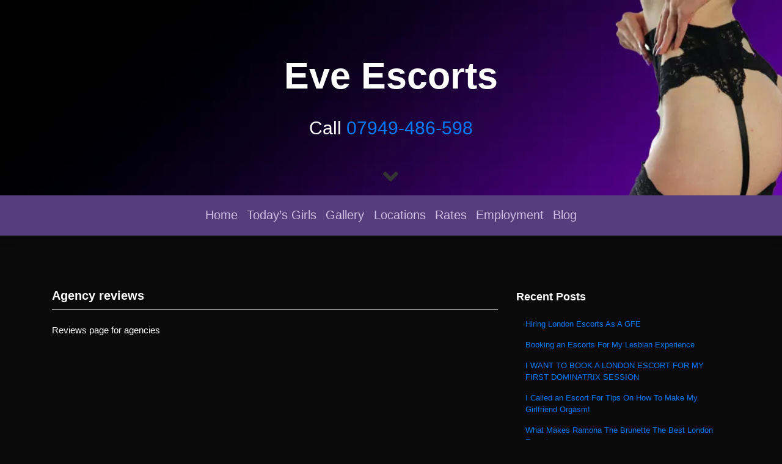

--- FILE ---
content_type: text/html; charset=UTF-8
request_url: https://cityofeve.org/agency-reviews/
body_size: 16615
content:
<!DOCTYPE html><html dir="ltr" lang="en-GB" prefix="og: https://ogp.me/ns#"><head><meta charset="UTF-8"><meta name="viewport" content="width=device-width, initial-scale=1"><meta http-equiv="X-UA-Compatible" content="IE=edge"><link rel="profile" href="http://gmpg.org/xfn/11">
 <script src="https://ajax.googleapis.com/ajax/libs/jquery/1.11.1/jquery.min.js"></script> <title>Agency reviews - Eve London Escorts|Quality Escorts In London At Great Prices</title><meta name="description" content="Reviews page for agencies" /><meta name="robots" content="max-image-preview:large" /><link rel="canonical" href="https://cityofeve.org/agency-reviews/" /><meta name="generator" content="All in One SEO (AIOSEO) 4.9.3" /><meta property="og:locale" content="en_GB" /><meta property="og:site_name" content="Eve London Escorts|Quality Escorts In London At Great Prices - At Eve Escorts in London We Bring You Fantastic London Escorts At The Great Price Of Just £99p/h" /><meta property="og:type" content="article" /><meta property="og:title" content="Agency reviews - Eve London Escorts|Quality Escorts In London At Great Prices" /><meta property="og:description" content="Reviews page for agencies" /><meta property="og:url" content="https://cityofeve.org/agency-reviews/" /><meta property="article:published_time" content="2013-06-01T16:45:36+00:00" /><meta property="article:modified_time" content="2021-03-31T16:02:46+00:00" /><meta name="twitter:card" content="summary" /><meta name="twitter:title" content="Agency reviews - Eve London Escorts|Quality Escorts In London At Great Prices" /><meta name="twitter:description" content="Reviews page for agencies" /> <script type="application/ld+json" class="aioseo-schema">{"@context":"https:\/\/schema.org","@graph":[{"@type":"BreadcrumbList","@id":"https:\/\/cityofeve.org\/agency-reviews\/#breadcrumblist","itemListElement":[{"@type":"ListItem","@id":"https:\/\/cityofeve.org#listItem","position":1,"name":"Home","item":"https:\/\/cityofeve.org","nextItem":{"@type":"ListItem","@id":"https:\/\/cityofeve.org\/agency-reviews\/#listItem","name":"Agency reviews"}},{"@type":"ListItem","@id":"https:\/\/cityofeve.org\/agency-reviews\/#listItem","position":2,"name":"Agency reviews","previousItem":{"@type":"ListItem","@id":"https:\/\/cityofeve.org#listItem","name":"Home"}}]},{"@type":"Organization","@id":"https:\/\/cityofeve.org\/#organization","name":"Eve London Escorts | Quality Escorts In London At Great Prices","description":"At Eve Escorts in London We Bring You Fantastic London Escorts At The Great Price Of Just \u00a399p\/h","url":"https:\/\/cityofeve.org\/"},{"@type":"WebPage","@id":"https:\/\/cityofeve.org\/agency-reviews\/#webpage","url":"https:\/\/cityofeve.org\/agency-reviews\/","name":"Agency reviews - Eve London Escorts|Quality Escorts In London At Great Prices","description":"Reviews page for agencies","inLanguage":"en-GB","isPartOf":{"@id":"https:\/\/cityofeve.org\/#website"},"breadcrumb":{"@id":"https:\/\/cityofeve.org\/agency-reviews\/#breadcrumblist"},"datePublished":"2013-06-01T16:45:36+00:00","dateModified":"2021-03-31T16:02:46+00:00"},{"@type":"WebSite","@id":"https:\/\/cityofeve.org\/#website","url":"https:\/\/cityofeve.org\/","name":"Eve London Escorts|Quality Escorts In London At Great Prices","description":"At Eve Escorts in London We Bring You Fantastic London Escorts At The Great Price Of Just \u00a399p\/h","inLanguage":"en-GB","publisher":{"@id":"https:\/\/cityofeve.org\/#organization"}}]}</script> <link rel='dns-prefetch' href='//cdnjs.cloudflare.com' /><link rel='dns-prefetch' href='//cdn.jsdelivr.net' /><link rel='dns-prefetch' href='//platform-api.sharethis.com' /><link rel='dns-prefetch' href='//use.fontawesome.com' /><link href='https://cdn.jsdelivr.net' crossorigin='anonymous' rel='preconnect' /><link href='https://use.fontawesome.com' crossorigin='anonymous' rel='preconnect' /><link rel="alternate" type="application/rss+xml" title="Eve London Escorts|Quality Escorts In London At Great Prices &raquo; Feed" href="https://cityofeve.org/feed/" /><link rel="alternate" type="application/rss+xml" title="Eve London Escorts|Quality Escorts In London At Great Prices &raquo; Comments Feed" href="https://cityofeve.org/comments/feed/" /><link rel="alternate" title="oEmbed (JSON)" type="application/json+oembed" href="https://cityofeve.org/wp-json/oembed/1.0/embed?url=https%3A%2F%2Fcityofeve.org%2Fagency-reviews%2F" /><link rel="alternate" title="oEmbed (XML)" type="text/xml+oembed" href="https://cityofeve.org/wp-json/oembed/1.0/embed?url=https%3A%2F%2Fcityofeve.org%2Fagency-reviews%2F&#038;format=xml" /><style id="litespeed-ccss">.screen-reader-text{border:0;clip:rect(1px,1px,1px,1px);-webkit-clip-path:inset(50%);clip-path:inset(50%);height:1px;margin:-1px;overflow:hidden;padding:0;position:absolute;width:1px;word-wrap:normal!important}.bserv-modal{display:none;position:fixed;top:0;height:100%;width:100%;background-color:#0000003a;z-index:99}.bserv-modal .login-wrap{display:none;width:400px;background-color:#fff;padding:30px;border-radius:5px;position:absolute;top:50%;left:50%;transform:translate(-50%,-50%)}.bserv-modal .login-wrap .modal-head h1{margin:0}.bserv-modal .login-wrap .modal-content .form-group{margin:10px 0}.bserv-modal .login-wrap .modal-content .form-group input{width:100%}.bserv-modal .login-wrap .modal-action{display:flex;justify-content:space-between;align-items:center}.bserv-modal .login-wrap .modal-notice{display:none;margin-top:10px;padding:15px;border:1px solid #e74c3c;border-radius:5px}.bserv-modal .login-wrap .modal-notice .modal-text{margin:0;font-size:12px}.bserv-modal .register-wrap{display:none;position:absolute;top:50%;left:50%;width:90%;transform:translate(-50%,-50%);background-color:#fff;padding:30px 50px;border-radius:5px}.bserv-modal .register-wrap .signup-heading h2{margin:0;font-size:20px}.bserv-modal .register-wrap .signup-content{display:flex;flex-wrap:wrap;padding-top:30px;height:300px;overflow-y:scroll}.bserv-modal .register-wrap .signup-content .in-fifty{display:flex;flex-basis:100%}.bserv-modal .register-wrap .signup-content input,.bserv-modal .register-wrap .signup-content select{width:100%;padding:10px 20px;font-size:12px;margin-bottom:20px;background-color:#f0f0f0}.bserv-modal .register-wrap .modal-notice{display:none;margin-bottom:30px;padding:15px;border:1px solid #e74c3c;border-radius:5px}.bserv-modal .register-wrap .modal-notice .modal-text{margin:0;font-size:12px}.bserv-modal .reset-wrap{display:none;width:400px;background-color:#fff;padding:30px;border-radius:5px;position:absolute;top:50%;left:50%;transform:translate(-50%,-50%)}.bserv-modal .reset-wrap .reset-head h1{margin:0;font-size:30px}.bserv-modal .reset-wrap .reset-content .form-group{margin:10px 0}.bserv-modal .reset-wrap .modal-notice{display:none;margin-top:10px;padding:15px;border:1px solid #3ce759;border-radius:5px}.bserv-modal .reset-wrap .modal-notice .modal-text{margin:0;font-size:12px}@media (min-width:992px){.bserv-modal .register-wrap{width:600px}.bserv-modal .register-wrap form .signup-content{height:100%;overflow:initial}.bserv-modal .register-wrap form .signup-content .in-fifty{flex-basis:49%}.bserv-modal .register-wrap form .signup-content .in-fifty:not(:nth-child(2n)){margin-right:10px}}:root{--blue:#007bff;--indigo:#6610f2;--purple:#6f42c1;--pink:#e83e8c;--red:#dc3545;--orange:#fd7e14;--yellow:#ffc107;--green:#28a745;--teal:#20c997;--cyan:#17a2b8;--white:#fff;--gray:#6c757d;--gray-dark:#343a40;--primary:#007bff;--secondary:#6c757d;--success:#28a745;--info:#17a2b8;--warning:#ffc107;--danger:#dc3545;--light:#f8f9fa;--dark:#343a40;--breakpoint-xs:0;--breakpoint-sm:576px;--breakpoint-md:768px;--breakpoint-lg:992px;--breakpoint-xl:1200px;--font-family-sans-serif:-apple-system,BlinkMacSystemFont,"Segoe UI",Roboto,"Helvetica Neue",Arial,"Noto Sans",sans-serif,"Apple Color Emoji","Segoe UI Emoji","Segoe UI Symbol","Noto Color Emoji";--font-family-monospace:SFMono-Regular,Menlo,Monaco,Consolas,"Liberation Mono","Courier New",monospace}*,:after,:before{box-sizing:border-box}html{font-family:sans-serif;line-height:1.15;-webkit-text-size-adjust:100%}article,aside,header,nav,section{display:block}body{margin:0;font-family:-apple-system,BlinkMacSystemFont,"Segoe UI",Roboto,"Helvetica Neue",Arial,"Noto Sans",sans-serif,"Apple Color Emoji","Segoe UI Emoji","Segoe UI Symbol","Noto Color Emoji";font-size:1rem;font-weight:400;line-height:1.5;color:#212529;text-align:left;background-color:#fff}h1,h2,h3{margin-top:0;margin-bottom:.5rem}p{margin-top:0;margin-bottom:1rem}ul{margin-top:0;margin-bottom:1rem}a{color:#007bff;text-decoration:none;background-color:transparent}button{border-radius:0}button,input,select{margin:0;font-family:inherit;font-size:inherit;line-height:inherit}button,input{overflow:visible}button,select{text-transform:none}select{word-wrap:normal}[type=button],[type=submit],button{-webkit-appearance:button}[type=button]::-moz-focus-inner,[type=submit]::-moz-focus-inner,button::-moz-focus-inner{padding:0;border-style:none}::-webkit-file-upload-button{font:inherit;-webkit-appearance:button}h1,h2,h3{margin-bottom:.5rem;font-weight:500;line-height:1.2}h1{font-size:2.5rem}h2{font-size:2rem}h3{font-size:1.75rem}.container{width:100%;padding-right:15px;padding-left:15px;margin-right:auto;margin-left:auto}@media (min-width:576px){.container{max-width:540px}}@media (min-width:768px){.container{max-width:720px}}@media (min-width:992px){.container{max-width:960px}}@media (min-width:1200px){.container{max-width:1140px}}.row{display:-ms-flexbox;display:flex;-ms-flex-wrap:wrap;flex-wrap:wrap;margin-right:-15px;margin-left:-15px}.col-lg-4,.col-lg-8,.col-sm-12{position:relative;width:100%;padding-right:15px;padding-left:15px}@media (min-width:576px){.col-sm-12{-ms-flex:0 0 100%;flex:0 0 100%;max-width:100%}}@media (min-width:992px){.col-lg-4{-ms-flex:0 0 33.333333%;flex:0 0 33.333333%;max-width:33.333333%}.col-lg-8{-ms-flex:0 0 66.666667%;flex:0 0 66.666667%;max-width:66.666667%}}.form-group{margin-bottom:1rem}.btn{display:inline-block;font-weight:400;color:#212529;text-align:center;vertical-align:middle;background-color:transparent;border:1px solid transparent;padding:.375rem .75rem;font-size:1rem;line-height:1.5;border-radius:.25rem}.btn-primary{color:#fff;background-color:#007bff;border-color:#007bff}.btn-lg{padding:.5rem 1rem;font-size:1.25rem;line-height:1.5;border-radius:.3rem}.collapse:not(.show){display:none}.nav-link{display:block;padding:.5rem 1rem}.navbar{position:relative;display:-ms-flexbox;display:flex;-ms-flex-wrap:wrap;flex-wrap:wrap;-ms-flex-align:center;align-items:center;-ms-flex-pack:justify;justify-content:space-between;padding:.5rem 1rem}.navbar-nav{display:-ms-flexbox;display:flex;-ms-flex-direction:column;flex-direction:column;padding-left:0;margin-bottom:0;list-style:none}.navbar-nav .nav-link{padding-right:0;padding-left:0}.navbar-collapse{-ms-flex-preferred-size:100%;flex-basis:100%;-ms-flex-positive:1;flex-grow:1;-ms-flex-align:center;align-items:center}.navbar-toggler{padding:.25rem .75rem;font-size:1.25rem;line-height:1;background-color:transparent;border:1px solid transparent;border-radius:.25rem}.navbar-toggler-icon{display:inline-block;width:1.5em;height:1.5em;vertical-align:middle;content:"";background:no-repeat center center;background-size:100% 100%}@media (min-width:1200px){.navbar-expand-xl{-ms-flex-flow:row nowrap;flex-flow:row nowrap;-ms-flex-pack:start;justify-content:flex-start}.navbar-expand-xl .navbar-nav{-ms-flex-direction:row;flex-direction:row}.navbar-expand-xl .navbar-nav .nav-link{padding-right:.5rem;padding-left:.5rem}.navbar-expand-xl .navbar-collapse{display:-ms-flexbox!important;display:flex!important;-ms-flex-preferred-size:auto;flex-basis:auto}.navbar-expand-xl .navbar-toggler{display:none}}.navbar-light .navbar-nav .nav-link{color:rgba(0,0,0,.5)}.navbar-light .navbar-toggler{color:rgba(0,0,0,.5);border-color:rgba(0,0,0,.1)}.navbar-light .navbar-toggler-icon{background-image:url("data:image/svg+xml,%3csvg xmlns='http://www.w3.org/2000/svg' width='30' height='30' viewBox='0 0 30 30'%3e%3cpath stroke='rgba%280, 0, 0, 0.5%29' stroke-linecap='round' stroke-miterlimit='10' stroke-width='2' d='M4 7h22M4 15h22M4 23h22'/%3e%3c/svg%3e")}.modal-content{position:relative;display:-ms-flexbox;display:flex;-ms-flex-direction:column;flex-direction:column;width:100%;background-color:#fff;background-clip:padding-box;border:1px solid rgba(0,0,0,.2);border-radius:.3rem;outline:0}.justify-content-end{-ms-flex-pack:end!important;justify-content:flex-end!important}.p-0{padding:0!important}.mx-auto{margin-right:auto!important}.mx-auto{margin-left:auto!important}.fa{-moz-osx-font-smoothing:grayscale;-webkit-font-smoothing:antialiased;display:inline-block;font-style:normal;font-variant:normal;text-rendering:auto;line-height:1}.fa-fw{text-align:center;width:1.25em}.fa-angle-down:before{content:"\f107"}.fa{font-family:"Font Awesome 5 Free"}.fa{font-weight:900}body{margin:0;-webkit-font-smoothing:auto}article,aside,header,nav,section{display:block}a{background-color:transparent}button{overflow:visible}button,select{text-transform:none}button,input[type=submit]{-webkit-appearance:button}button::-moz-focus-inner,input::-moz-focus-inner{border:0;padding:0}input{line-height:normal}h1,h2,h3{clear:both;color:#24292e;font-weight:600;margin-top:24px;margin-bottom:15px}h1{font-size:32px;padding-bottom:10px}h2{font-size:24px;padding-bottom:.3em;line-height:1.25}h3{font-size:18px;line-height:25px}p{margin-bottom:1.5em}h1.entry-title{font-size:1.31rem;border-bottom:1px solid #eaecef}h3.widget-title{font-size:1.2rem}body{background:#fff}header#masthead{margin-bottom:0;background-color:#563d7c;box-shadow:0 .5rem 1rem rgba(0,0,0,.05),inset 0 -1px 0 rgba(0,0,0,.1);padding:.74rem 1rem}#page-sub-header{position:relative;padding-top:5rem;padding-bottom:0;text-align:center;font-size:1.25rem;background-size:cover!important}body:not(.theme-preset-active) #page-sub-header h1{line-height:1.6;font-size:4rem;color:#563e7c;margin:0 0 1rem;border:0;padding:0}#page-sub-header p{margin-bottom:0;line-height:1.4;font-size:1.25rem;font-weight:300}body:not(.theme-preset-active) #page-sub-header p{color:#212529}a.page-scroller{color:#333;font-size:2.6rem;display:inline-block;margin-top:2rem}@media screen and (min-width:768px){body:not(.theme-preset-active) #page-sub-header h1{font-size:3.75rem}body:not(.theme-preset-active) #page-sub-header{font-size:1.25rem}}@media screen and (min-width:992px){#page-sub-header p{max-width:43rem;margin:0 auto}}#masthead nav{padding-left:0;padding-right:0}body:not(.theme-preset-active) #masthead .navbar-nav>li>a{color:#cdbfe3;padding:.5rem;font-weight:500;font-size:.875rem}@media screen and (max-width:991px){#masthead .navbar-nav>li>a{padding-bottom:.625rem;padding-top:.313rem}.navbar-light .navbar-toggler{border:medium none;outline:none}}.screen-reader-text{clip:rect(1px,1px,1px,1px);position:absolute!important;height:1px;width:1px;overflow:hidden;word-wrap:normal!important}.entry-content:before,.entry-content:after,.site-header:before,.site-header:after,.site-content:before,.site-content:after{content:"";display:table;table-layout:fixed}.entry-content:after,.site-header:after,.site-content:after{clear:both}.widget{margin:0 0 1.5em;font-size:.875rem}#content.site-content{padding-bottom:3.75rem;padding-top:4.125rem}.entry-content{margin:1.5em 0 0}@media screen and (max-width:767px){#masthead .navbar-nav>li>a{padding-bottom:.938rem;padding-top:.938rem}}@media only screen and (max-width:1280px){html{font-size:95%}}@media only screen and (max-width:1024px){html{font-size:90%}}@media only screen and (max-width:960px){html{font-size:85%}}@media only screen and (max-width:768px){html{font-size:80%}}@media only screen and (max-width:480px){html{font-size:75%}}#page-sub-header{background:#fff}body.custom-background{background-color:#0a0a0a}body:not(.theme-preset-active) #page-sub-header h1{line-height:1.6;font-size:4rem;color:#fff;margin:0 0 1rem;border:0;padding:0}#page-sub-header p{max-width:43rem;margin:0 auto;color:#fff!important;font-size:2rem}body:not(.theme-preset-active) #masthead .navbar-nav>li>a{color:#cdbfe3;padding:.5rem;font-weight:400;font-size:1.3rem!important}body{margin:0;font-family:-apple-system,BlinkMacSystemFont,"Segoe UI",Roboto,"Helvetica Neue",Arial,"Noto Sans",sans-serif,"Apple Color Emoji","Segoe UI Emoji","Segoe UI Symbol","Noto Color Emoji";font-size:1rem;font-weight:400;line-height:1.5;color:#fff;text-align:left}h1,h2,h3{clear:both;color:#fff;font-weight:600;margin-top:24px;margin-bottom:15px}</style><link rel="preload" data-asynced="1" data-optimized="2" as="style" onload="this.onload=null;this.rel='stylesheet'" href="https://cdn.cityofeve.org/wp-content/litespeed/css/c6dd263461180b6083628c0bcc3f870f.css?ver=100ba" /><script src="[data-uri]" defer></script> <script type="text/javascript" src="https://cdn.cityofeve.org/wp-includes/js/jquery/jquery.min.js?ver=3.7.1" id="jquery-core-js"></script> <link rel="https://api.w.org/" href="https://cityofeve.org/wp-json/" /><link rel="alternate" title="JSON" type="application/json" href="https://cityofeve.org/wp-json/wp/v2/pages/2564" /><link rel="EditURI" type="application/rsd+xml" title="RSD" href="https://cityofeve.org/xmlrpc.php?rsd" /><meta name="generator" content="WordPress 6.9" /><link rel='shortlink' href='https://cityofeve.org/?p=2564' /><link rel="pingback" href="https://cityofeve.org/xmlrpc.php"><meta name="generator" content="Elementor 3.34.2; features: additional_custom_breakpoints; settings: css_print_method-external, google_font-enabled, font_display-auto"></head><body class="wp-singular page-template-default page page-id-2564 custom-background wp-theme-wp-bootstrap-starter elementor-default elementor-kit-4120"><div id="page" class="site">
<a class="skip-link screen-reader-text" href="#content">Skip to content</a><div id="page-sub-header" style="background-image: url('https://cdn.cityofeve.org/wp-content/uploads/2021/03/Eve-1.png');" ><div class="container"><h1>
Eve Escorts</h1><p>
Call <a href="tel:+447949486598">07949-486-598</a></p>
<a href="#content" class="page-scroller"><i class="fa fa-fw fa-angle-down"></i></a></div></div><header id="masthead" class="site-header navbar-static-top navbar-light" role="banner"><div class="container"><nav class="navbar navbar-expand-xl p-0">
<button class="navbar-toggler" type="button" data-toggle="collapse" data-target="#main-nav" aria-controls="" aria-expanded="false" aria-label="Toggle navigation">
<span class="navbar-toggler-icon"></span>
</button>
<button class="navbar-toggler" type="button" data-target="#main-nav" aria-controls="" aria-expanded="false" aria-label="Toggle navigation">
<a href="/todays-girls" class="btn btn-primary btn-lg" role="button" aria-pressed="true">Today's Girls</a>
</button><div id="main-nav" class="collapse navbar-collapse justify-content-end"><ul id="menu-home" class="navbar-nav mx-auto"><li itemscope="itemscope" itemtype="https://www.schema.org/SiteNavigationElement" id="menu-item-3871" class="menu-item menu-item-type-post_type menu-item-object-page menu-item-home menu-item-3871 nav-item"><a title="Home" href="https://cityofeve.org/" class="nav-link">Home</a></li><li itemscope="itemscope" itemtype="https://www.schema.org/SiteNavigationElement" id="menu-item-3873" class="menu-item menu-item-type-post_type menu-item-object-page menu-item-3873 nav-item"><a title="Today’s Girls" href="https://cityofeve.org/todays-girls/" class="nav-link">Today’s Girls</a></li><li itemscope="itemscope" itemtype="https://www.schema.org/SiteNavigationElement" id="menu-item-3874" class="menu-item menu-item-type-post_type menu-item-object-page menu-item-3874 nav-item"><a title="Gallery" href="https://cityofeve.org/gallery/" class="nav-link">Gallery</a></li><li itemscope="itemscope" itemtype="https://www.schema.org/SiteNavigationElement" id="menu-item-3875" class="menu-item menu-item-type-post_type menu-item-object-page menu-item-3875 nav-item"><a title="Locations" href="https://cityofeve.org/locations/" class="nav-link">Locations</a></li><li itemscope="itemscope" itemtype="https://www.schema.org/SiteNavigationElement" id="menu-item-3876" class="menu-item menu-item-type-post_type menu-item-object-page menu-item-3876 nav-item"><a title="Rates" href="https://cityofeve.org/rates/" class="nav-link">Rates</a></li><li itemscope="itemscope" itemtype="https://www.schema.org/SiteNavigationElement" id="menu-item-3877" class="menu-item menu-item-type-post_type menu-item-object-page menu-item-3877 nav-item"><a title="Employment" href="https://cityofeve.org/employment/" class="nav-link">Employment</a></li><li itemscope="itemscope" itemtype="https://www.schema.org/SiteNavigationElement" id="menu-item-3872" class="menu-item menu-item-type-post_type menu-item-object-page menu-item-3872 nav-item"><a title="Blog" href="https://cityofeve.org/blog/" class="nav-link">Blog</a></li></ul></div></nav></div></header><div id="content" class="site-content"><div class="container"><div class="row"><section id="primary" class="content-area col-sm-12 col-lg-8"><div id="main" class="site-main" role="main"><article id="post-2564" class="post-2564 page type-page status-publish hentry"><header class="entry-header"><h1 class="entry-title">Agency reviews</h1></header><div class="entry-content"><p>Reviews page for agencies</p></div></article></div></section><aside id="secondary" class="widget-area col-sm-12 col-lg-4" role="complementary"><section id="recent-posts-6" class="widget widget_recent_entries"><h3 class="widget-title">Recent Posts</h3><ul><li>
<a href="https://cityofeve.org/hiring-london-escorts-as-a-gfe/">Hiring London Escorts As A GFE</a></li><li>
<a href="https://cityofeve.org/booking-an-escorts-for-my-lesbian-experience/">Booking an Escorts For My Lesbian Experience</a></li><li>
<a href="https://cityofeve.org/i-want-to-book-a-london-escort-for-my-first-dominatrix-session/">I WANT TO BOOK A LONDON ESCORT FOR MY FIRST DOMINATRIX SESSION</a></li><li>
<a href="https://cityofeve.org/called-escort-tips-make-girlfriend-orgasm/">I Called an Escort For Tips On How To Make My Girlfriend Orgasm!</a></li><li>
<a href="https://cityofeve.org/makes-ramona-brunette-best-london-escort/">What Makes Ramona The Brunette The Best London Escort</a></li></ul></section><section id="pages-3" class="widget widget_pages"><h3 class="widget-title">Pages</h3><ul><li class="page_item page-item-2902"><a href="https://cityofeve.org/24-7-escorts/">24/7 Escorts</a></li><li class="page_item page-item-212"><a href="https://cityofeve.org/a-typical-dating-experience-with-an-eve-london-courtesan/">A Typical Dating Experience with An Eve London escorts Courtesan</a></li><li class="page_item page-item-1352"><a href="https://cityofeve.org/acton-escorts/">Acton Escorts</a></li><li class="page_item page-item-2565"><a href="https://cityofeve.org/agencies/">Agencies</a></li><li class="page_item page-item-2552"><a href="https://cityofeve.org/agency-edit-profile/">Agency Edit Profile</a></li><li class="page_item page-item-55"><a href="https://cityofeve.org/agency-register/">Agency Register</a></li><li class="page_item page-item-2564 current_page_item"><a href="https://cityofeve.org/agency-reviews/" aria-current="page">Agency reviews</a></li><li class="page_item page-item-2735"><a href="https://cityofeve.org/aldborough-hatch-escorts/">Aldborough Hatch Escorts</a></li><li class="page_item page-item-2737"><a href="https://cityofeve.org/aldgate-escorts/">Aldgate Escorts</a></li><li class="page_item page-item-2699"><a href="https://cityofeve.org/aldwych-escorts/">Aldwych Escorts</a></li><li class="page_item page-item-1300"><a href="https://cityofeve.org/balham-escorts/">Balham Escorts</a></li><li class="page_item page-item-2710"><a href="https://cityofeve.org/bankside-escorts/">Bankside escorts</a></li><li class="page_item page-item-1181"><a href="https://cityofeve.org/barbican-escorts/">Barbican Escorts</a></li><li class="page_item page-item-1051"><a href="https://cityofeve.org/barking-escorts/">Barking Escorts</a></li><li class="page_item page-item-2739"><a href="https://cityofeve.org/barkingside-escorts/">Barkingside Escorts</a></li><li class="page_item page-item-1093"><a href="https://cityofeve.org/barnet-escorts/">Barnet Escorts</a></li><li class="page_item page-item-2360"><a href="https://cityofeve.org/basildon-escorts/">Basildon Escorts</a></li><li class="page_item page-item-1334"><a href="https://cityofeve.org/battersea-escorts/">Battersea Escorts</a></li><li class="page_item page-item-942"><a href="https://cityofeve.org/bayswater-escorts/">Bayswater Escorts</a></li><li class="page_item page-item-2772"><a href="https://cityofeve.org/beckton-escorts/">Beckton Escorts</a></li><li class="page_item page-item-3075"><a href="https://cityofeve.org/bedford-park-escorts/">Bedford Park escorts</a></li><li class="page_item page-item-2705"><a href="https://cityofeve.org/belgravia-escorts/">Belgravia Escorts</a></li><li class="page_item page-item-2723"><a href="https://cityofeve.org/belsize-park-escorts/">Belsize Park Escorts</a></li><li class="page_item page-item-2774"><a href="https://cityofeve.org/bethnal-green-escorts/">Bethnal Green Escorts</a></li><li class="page_item page-item-1096"><a href="https://cityofeve.org/bexley-escorts/">Bexley escorts</a></li><li class="page_item page-item-1028"><a href="https://cityofeve.org/black-escorts/">Black escorts</a></li><li class="page_item page-item-2900"><a href="https://cityofeve.org/blackfriars-escort/">Blackfriars Escort</a></li><li class="page_item page-item-2546"><a href="https://cityofeve.org/blacklisted-clients/">Blacklisted Clients</a></li><li class="page_item page-item-77"><a href="https://cityofeve.org/escorts-blacklist/">Blacklisted escorts</a></li><li class="page_item page-item-2840"><a href="https://cityofeve.org/blackwall-escorts/">Blackwall Escorts</a></li><li class="page_item page-item-2539"><a href="https://cityofeve.org/blog/">Blog</a></li><li class="page_item page-item-2725"><a href="https://cityofeve.org/bloomsbury-escorts/">Bloomsbury escorts</a></li><li class="page_item page-item-2906"><a href="https://cityofeve.org/bond-street-escorts/">Bond Street escorts</a></li><li class="page_item page-item-1328"><a href="https://cityofeve.org/bow-escorts/">Bow Escorts</a></li><li class="page_item page-item-1423"><a href="https://cityofeve.org/brixton-escorts/">Brixton escorts</a></li><li class="page_item page-item-823"><a href="https://cityofeve.org/bromley-escorts/">Bromley Escorts</a></li><li class="page_item page-item-2708"><a href="https://cityofeve.org/brompton-escorts/">Brompton escorts</a></li><li class="page_item page-item-2778"><a href="https://cityofeve.org/cambridge-heath-escorts/">Cambridge Heath Escorts</a></li><li class="page_item page-item-2697"><a href="https://cityofeve.org/camden-town-escorts/">Camden Town escorts</a></li><li class="page_item page-item-626"><a href="https://cityofeve.org/canary-wharf-escorts/">Canary Wharf Escorts</a></li><li class="page_item page-item-2766"><a href="https://cityofeve.org/canning-town-escorts/">Canning Town Escorts</a></li><li class="page_item page-item-3070"><a href="https://cityofeve.org/castelnau-escorts/">Castelnau escorts</a></li><li class="page_item page-item-406"><a href="https://cityofeve.org/central-london/">Central London</a></li><li class="page_item page-item-2780"><a href="https://cityofeve.org/chadwell-heath-escorts/">Chadwell Heath escorts</a></li><li class="page_item page-item-2728"><a href="https://cityofeve.org/charing-cross-escorts/">Charing Cross Escorts</a></li><li class="page_item page-item-331"><a href="https://cityofeve.org/cheap-london-escorts/">Cheap London Escorts</a></li><li class="page_item page-item-1394"><a href="https://cityofeve.org/chelmsford-escorts/">Chelmsford escorts</a></li><li class="page_item page-item-820"><a href="https://cityofeve.org/chelsea-escorts/">Chelsea escorts</a></li><li class="page_item page-item-2898"><a href="https://cityofeve.org/china-town-escorts/">China Town Escorts</a></li><li class="page_item page-item-1440"><a href="https://cityofeve.org/chingford-escorts/">Chingford escorts</a></li><li class="page_item page-item-1347"><a href="https://cityofeve.org/chiswick-escorts/">Chiswick Escorts</a></li><li class="page_item page-item-1230"><a href="https://cityofeve.org/clapham-escorts/">Clapham escorts</a></li><li class="page_item page-item-2744"><a href="https://cityofeve.org/colchester-escorts/">Colchester Escorts</a></li><li class="page_item page-item-3091"><a href="https://cityofeve.org/collier-wood-escorts/">Collier Wood Escorts</a></li><li class="page_item page-item-2540"><a href="https://cityofeve.org/contact/">Contact</a></li><li class="page_item page-item-169"><a href="https://cityofeve.org/cookie-policy/">Cookie Policy</a></li><li class="page_item page-item-2692"><a href="https://cityofeve.org/covent-garden-escorts/">Covent Garden Escorts</a></li><li class="page_item page-item-2837"><a href="https://cityofeve.org/creekmouth-escorts/">Creekmouth Escorts</a></li><li class="page_item page-item-2787"><a href="https://cityofeve.org/crossness-escorts/">Crossness Escorts</a></li><li class="page_item page-item-297"><a href="https://cityofeve.org/croydon-escorts/">Croydon escorts</a></li><li class="page_item page-item-2826"><a href="https://cityofeve.org/cubitt-town-escorts/">Cubitt Town escorts</a></li><li class="page_item page-item-2784"><a href="https://cityofeve.org/custom-house-escorts/">Custom House Escorts</a></li><li class="page_item page-item-2776"><a href="https://cityofeve.org/dalston-escorts/">Dalston Escorts</a></li><li class="page_item page-item-1398"><a href="https://cityofeve.org/dartford-escorts/">Dartford Escorts</a></li><li class="page_item page-item-2741"><a href="https://cityofeve.org/debden-escorts/">Debden escorts</a></li><li class="page_item page-item-883"><a href="https://cityofeve.org/ealing-escorts/">Ealing Escorts</a></li><li class="page_item page-item-914"><a href="https://cityofeve.org/earls-court-escorts/">Earls Court Escorts</a></li><li class="page_item page-item-3098"><a href="https://cityofeve.org/east-bedfont-escorts/">East Bedfont escorts</a></li><li class="page_item page-item-1234"><a href="https://cityofeve.org/east-ham-escorts/">East Ham Escorts</a></li><li class="page_item page-item-469"><a href="https://cityofeve.org/east-london/">East London</a></li><li class="page_item page-item-618"><a href="https://cityofeve.org/east-london-escorts/">East London escorts</a></li><li class="page_item page-item-3095"><a href="https://cityofeve.org/eastcote-escorts/">Eastcote escorts</a></li><li class="page_item page-item-1434"><a href="https://cityofeve.org/edgware-escorts/">Edgware Escorts</a></li><li class="page_item page-item-2852"><a href="https://cityofeve.org/elm-park/">Elm Park</a></li><li class="page_item page-item-2538"><a href="https://cityofeve.org/employment/">Employment</a></li><li class="page_item page-item-2366"><a href="https://cityofeve.org/enfield-escorts/">Enfield Escorts</a></li><li class="page_item page-item-335"><a href="https://cityofeve.org/escorts-for-couples/">Escorts For Couples &#8211; The Benefits of Booking</a></li><li class="page_item page-item-2561"><a href="https://cityofeve.org/escorts-on-tour/">Escorts on Tour</a></li><li class="page_item page-item-338"><a href="https://cityofeve.org/essex-escorts/">Essex Escorts</a></li><li class="page_item page-item-216"><a href="https://cityofeve.org/exploring-the-city-with-eve-london-escorts/">Exploring The City With Eve London Escorts</a></li><li class="page_item page-item-4107"><a href="https://cityofeve.org/feltham-escorts/">Feltham Escorts</a></li><li class="page_item page-item-2548"><a href="https://cityofeve.org/female-escorts/">Female Escorts</a></li><li class="page_item page-item-1112"><a href="https://cityofeve.org/finchley-escorts/">Finchley Escorts</a></li><li class="page_item page-item-624"><a href="https://cityofeve.org/fulham-escorts/">Fulham escorts</a></li><li class="page_item page-item-2547"><a href="https://cityofeve.org/gallery/">Gallery</a></li><li class="page_item page-item-1402"><a href="https://cityofeve.org/gatwick-escorts/">Gatwick escorts</a></li><li class="page_item page-item-2550"><a href="https://cityofeve.org/gay-escorts/">Gay Escorts</a></li><li class="page_item page-item-474"><a href="https://cityofeve.org/general-listings/">General Listings</a></li><li class="page_item page-item-2843"><a href="https://cityofeve.org/goodmayes-escorts/">Goodmayes Escorts</a></li><li class="page_item page-item-4098"><a href="https://cityofeve.org/greenford-escorts/">Greenford Escorts</a></li><li class="page_item page-item-1084"><a href="https://cityofeve.org/greenwich-escorts/">Greenwich Escorts</a></li><li class="page_item page-item-2371"><a href="https://cityofeve.org/guildford-escorts-2/">Guildford Escorts</a></li><li class="page_item page-item-1377"><a href="https://cityofeve.org/guildford-escorts/">Guildford Escorts</a></li><li class="page_item page-item-4103"><a href="https://cityofeve.org/gunnersbury-escorts/">Gunnersbury Escorts</a></li><li class="page_item page-item-1305"><a href="https://cityofeve.org/hackney-escorts/">Hackney escorts</a></li><li class="page_item page-item-2854"><a href="https://cityofeve.org/hackney-marshes-escorts/">Hackney Marshes Escorts</a></li><li class="page_item page-item-2849"><a href="https://cityofeve.org/haggerston-escorts/">Haggerston Escorts</a></li><li class="page_item page-item-1090"><a href="https://cityofeve.org/hammersmith-escorts/">Hammersmith Escorts</a></li><li class="page_item page-item-1385"><a href="https://cityofeve.org/harlow-escorts/">Harlow Escorts</a></li><li class="page_item page-item-621"><a href="https://cityofeve.org/harrow-escorts/">Harrow Escorts</a></li><li class="page_item page-item-301"><a href="https://cityofeve.org/heathrow-escorts/">Heathrow Escorts</a></li><li class="page_item page-item-1241"><a href="https://cityofeve.org/hendon-escorts/">Hendon Escorts</a></li><li class="page_item page-item-2368"><a href="https://cityofeve.org/hertfordshire-escorts/">Hertfordshire Escorts</a></li><li class="page_item page-item-1081"><a href="https://cityofeve.org/holborn-escorts/">Holborn Escorts</a></li><li class="page_item page-item-2536"><a href="https://cityofeve.org/">Home Page</a></li><li class="page_item page-item-911"><a href="https://cityofeve.org/hounslow-escorts/">Hounslow Escorts</a></li><li class="page_item page-item-816"><a href="https://cityofeve.org/ilford-escorts/">Ilford escorts</a></li><li class="page_item page-item-2551"><a href="https://cityofeve.org/independent-escorts/">Independent Escorts</a></li><li class="page_item page-item-1168"><a href="https://cityofeve.org/isle-of-dogs-escorts/">Isle of Dogs Escorts</a></li><li class="page_item page-item-1032"><a href="https://cityofeve.org/islington-escorts/">Islington escorts</a></li><li class="page_item page-item-79"><a href="https://cityofeve.org/job-adverts/">Job adverts</a></li><li class="page_item page-item-81"><a href="https://cityofeve.org/job-adverts-looking/">Job adverts &#8211; looking</a></li><li class="page_item page-item-80"><a href="https://cityofeve.org/job-adverts-offering/">Job adverts &#8211; offering</a></li><li class="page_item page-item-876"><a href="https://cityofeve.org/kensington-escorts/">Kensington Escorts</a></li><li class="page_item page-item-340"><a href="https://cityofeve.org/kent-escorts/">Kent Escorts</a></li><li class="page_item page-item-2695"><a href="https://cityofeve.org/kings-cross-escorts/">King’s Cross Escorts</a></li><li class="page_item page-item-1344"><a href="https://cityofeve.org/kingston-escorts/">Kingston Escorts</a></li><li class="page_item page-item-2862"><a href="https://cityofeve.org/kingston-upon-thames-escorts/">Kingston Upon Thames Escorts</a></li><li class="page_item page-item-1087"><a href="https://cityofeve.org/knightsbridge-escorts/">Knightsbridge Escorts</a></li><li class="page_item page-item-1448"><a href="https://cityofeve.org/lewisham-escorts/">Lewisham escorts</a></li><li class="page_item page-item-2764"><a href="https://cityofeve.org/leystone-escorts/">Leystone Escorts</a></li><li class="page_item page-item-1048"><a href="https://cityofeve.org/leyton-escorts/">Leyton Escorts</a></li><li class="page_item page-item-3865"><a href="https://cityofeve.org/locations/">Locations</a></li><li class="page_item page-item-1123"><a href="https://cityofeve.org/london-escorts/">London Escorts</a></li><li class="page_item page-item-342"><a href="https://cityofeve.org/luton-escorts/">Luton Escorts</a></li><li class="page_item page-item-2549"><a href="https://cityofeve.org/male-escorts/">Male Escorts</a></li><li class="page_item page-item-2555"><a href="https://cityofeve.org/manage-escorts/">Manage Escorts</a></li><li class="page_item page-item-78"><a href="https://cityofeve.org/manage-job-adverts/">Manage job adverts</a></li><li class="page_item page-item-2543"><a href="https://cityofeve.org/manage-my-tours/">Manage my Tours</a></li><li class="page_item page-item-1367"><a href="https://cityofeve.org/manor-park-escorts/">Manor Park Escorts</a></li><li class="page_item page-item-2904"><a href="https://cityofeve.org/marble-arch-escorts/">Marble Arch Escorts</a></li><li class="page_item page-item-1290"><a href="https://cityofeve.org/marylebone-escorts/">Marylebone Escorts</a></li><li class="page_item page-item-812"><a href="https://cityofeve.org/mayfair-escorts/">Mayfair Escorts</a></li><li class="page_item page-item-2558"><a href="https://cityofeve.org/member-edit-profile/">Member Edit Profile</a></li><li class="page_item page-item-2556"><a href="https://cityofeve.org/member-registration/">Member Registration</a></li><li class="page_item page-item-2762"><a href="https://cityofeve.org/mile-end-escorts/">Mile End Escorts</a></li><li class="page_item page-item-2559"><a href="https://cityofeve.org/favorite-escorts/">My Favorite Escorts</a></li><li class="page_item page-item-2560"><a href="https://cityofeve.org/my-reviews/">My Written Reviews</a></li><li class="page_item page-item-2063"><a href="https://cityofeve.org/mypage/">mypage</a></li><li class="page_item page-item-450"><a href="https://cityofeve.org/north-east-london/">North East London</a></li><li class="page_item page-item-446"><a href="https://cityofeve.org/north-london/">North London</a></li><li class="page_item page-item-307"><a href="https://cityofeve.org/north-london-escorts/">North London Escorts</a></li><li class="page_item page-item-452"><a href="https://cityofeve.org/north-west-london/">North West London</a></li><li class="page_item page-item-639"><a href="https://cityofeve.org/northolt-escorts/">Northolt Escorts</a></li><li class="page_item page-item-2717"><a href="https://cityofeve.org/norwood-hill-escorts/">Norwood Hill Escorts</a></li><li class="page_item page-item-1370"><a href="https://cityofeve.org/notting-hill-escorts/">Notting Hill Escorts</a></li><li class="page_item page-item-1237"><a href="https://cityofeve.org/orpington-escorts/">Orpington Escorts</a></li><li class="page_item page-item-460"><a href="https://cityofeve.org/other-counties/">Other Counties</a></li><li class="page_item page-item-458"><a href="https://cityofeve.org/outer-london/">Outer London</a></li><li class="page_item page-item-2689"><a href="https://cityofeve.org/oxford-circus-escorts/">Oxford Circus Escorts</a></li><li class="page_item page-item-343"><a href="https://cityofeve.org/paddington-escorts/">Paddington Escorts</a></li><li class="page_item page-item-2703"><a href="https://cityofeve.org/petite-escorts/">Petite Escorts</a></li><li class="page_item page-item-1337"><a href="https://cityofeve.org/pimlico-escorts/">Pimlico Escorts</a></li><li class="page_item page-item-164"><a href="https://cityofeve.org/privacy-policy/">Privacy Policy</a></li><li class="page_item page-item-1357"><a href="https://cityofeve.org/putney-escorts/">Putney Escorts</a></li><li class="page_item page-item-2537"><a href="https://cityofeve.org/rates/">Rates</a></li><li class="page_item page-item-1409"><a href="https://cityofeve.org/reading-escorts/">Reading Escorts</a></li><li class="page_item page-item-2541"><a href="https://cityofeve.org/registration/">Registration</a></li><li class="page_item page-item-2563"><a href="https://cityofeve.org/reviews/">Reviews</a></li><li class="page_item page-item-933"><a href="https://cityofeve.org/richmond-escorts/">Richmond Escorts</a></li><li class="page_item page-item-1431"><a href="https://cityofeve.org/rochester-escorts/">Rochester Escorts</a></li><li class="page_item page-item-901"><a href="https://cityofeve.org/romford-escorts/">Romford Escorts</a></li><li class="page_item page-item-76"><a href="https://cityofeve.org/search-for-escorts/">Search for escorts</a></li><li class="page_item page-item-3079"><a href="https://cityofeve.org/shepherds-bush-escorts/">Shepherds Bush escorts</a></li><li class="page_item page-item-1309"><a href="https://cityofeve.org/shoreditch-escorts/">Shoreditch escorts</a></li><li class="page_item page-item-86"><a href="https://cityofeve.org/edit-site-settings/">Site Settings</a></li><li class="page_item page-item-1391"><a href="https://cityofeve.org/slough-escorts/">Slough Escorts</a></li><li class="page_item page-item-947"><a href="https://cityofeve.org/soho-escorts/">Soho Escorts</a></li><li class="page_item page-item-2562"><a href="https://cityofeve.org/soon-on-tour/">Soon on tour</a></li><li class="page_item page-item-454"><a href="https://cityofeve.org/south-east-london/">South East London</a></li><li class="page_item page-item-448"><a href="https://cityofeve.org/south-london/">South London</a></li><li class="page_item page-item-314"><a href="https://cityofeve.org/south-london-escorts/">South London Escorts</a></li><li class="page_item page-item-456"><a href="https://cityofeve.org/south-west-london/">South West London</a></li><li class="page_item page-item-1406"><a href="https://cityofeve.org/southall-escorts/">Southall Escorts</a></li><li class="page_item page-item-2730"><a href="https://cityofeve.org/st-johns-wood-escorts/">St Johns Wood Escorts</a></li><li class="page_item page-item-1417"><a href="https://cityofeve.org/stanstead-escorts/">Stanstead Escorts</a></li><li class="page_item page-item-879"><a href="https://cityofeve.org/stratford-escorts/">Stratford Escorts</a></li><li class="page_item page-item-1382"><a href="https://cityofeve.org/surbiton-escorts/">Surbiton escorts</a></li><li class="page_item page-item-345"><a href="https://cityofeve.org/surrey-escorts/">Surrey Escorts</a></li><li class="page_item page-item-1036"><a href="https://cityofeve.org/sutton-escorts/">Sutton Escorts</a></li><li class="page_item page-item-166"><a href="https://cityofeve.org/terms-of-use/">Terms of use</a></li><li class="page_item page-item-1126"><a href="https://cityofeve.org/todays-girls/">Today&#8217;s Girls</a></li><li class="page_item page-item-1437"><a href="https://cityofeve.org/tooting-escorts/">Tooting escorts</a></li><li class="page_item page-item-2908"><a href="https://cityofeve.org/tottenham-court-road-escorts/">Tottenham Court Road Escorts</a></li><li class="page_item page-item-2760"><a href="https://cityofeve.org/tower-hill-escorts/">Tower Hill Escorts</a></li><li class="page_item page-item-630"><a href="https://cityofeve.org/twickenham-escorts/">Twickenham escorts</a></li><li class="page_item page-item-2542"><a href="https://cityofeve.org/upload-images/">Upload Images</a></li><li class="page_item page-item-2553"><a href="https://cityofeve.org/upload-logo/">Upload/Edit Logo</a></li><li class="page_item page-item-1453"><a href="https://cityofeve.org/upton-park-escorts/">Upton Park escorts</a></li><li class="page_item page-item-642"><a href="https://cityofeve.org/uxbridge-escorts/">Uxbridge escorts</a></li><li class="page_item page-item-53"><a href="https://cityofeve.org/verify-account/">Verify Account</a></li><li class="page_item page-item-1420"><a href="https://cityofeve.org/victoria-escorts/">Victoria Escorts</a></li><li class="page_item page-item-939"><a href="https://cityofeve.org/walthamstow-escorts/">Walthamstow Escorts</a></li><li class="page_item page-item-1412"><a href="https://cityofeve.org/wandsworth-escorts/">Wandsworth Escorts</a></li><li class="page_item page-item-2758"><a href="https://cityofeve.org/wanstead-escorts/">Wanstead Escorts</a></li><li class="page_item page-item-2755"><a href="https://cityofeve.org/wapping-escorts/">Wapping Escorts</a></li><li class="page_item page-item-1461"><a href="https://cityofeve.org/watford-escorts/">Watford Escorts</a></li><li class="page_item page-item-3060"><a href="https://cityofeve.org/wealdstone-escorts/">Wealdstone escorts</a></li><li class="page_item page-item-937"><a href="https://cityofeve.org/wembley-escorts/">Wembley Escorts</a></li><li class="page_item page-item-3065"><a href="https://cityofeve.org/wembley-park-escorts/">Wembley Park escorts</a></li><li class="page_item page-item-3073"><a href="https://cityofeve.org/west-brompton-escorts/">West Brompton escorts </a></li><li class="page_item page-item-2877"><a href="https://cityofeve.org/west-drayton-escorts/">West Drayton Escorts</a></li><li class="page_item page-item-2875"><a href="https://cityofeve.org/west-ealing-escorts/">West Ealing Escorts</a></li><li class="page_item page-item-2753"><a href="https://cityofeve.org/west-ham-escorts/">West Ham Escorts</a></li><li class="page_item page-item-2720"><a href="https://cityofeve.org/west-hampstead-escorts/">West Hampstead escorts</a></li><li class="page_item page-item-2873"><a href="https://cityofeve.org/west-harrow-escorts/">West Harrow Escorts</a></li><li class="page_item page-item-2712"><a href="https://cityofeve.org/west-kensington-escorts/">West Kensington escorts</a></li><li class="page_item page-item-317"><a href="https://cityofeve.org/west-london-escorts/">West London Escorts</a></li><li class="page_item page-item-2714"><a href="https://cityofeve.org/westminster-escorts/">Westminster Escorts</a></li><li class="page_item page-item-214"><a href="https://cityofeve.org/what-makes-a-great-london-escort-agency/">What Makes a Great London Escort Agency</a></li><li class="page_item page-item-2868"><a href="https://cityofeve.org/white-city-escorts/">White City Escorts</a></li><li class="page_item page-item-2751"><a href="https://cityofeve.org/whitechapel-escorts/">Whitechapel Escorts</a></li><li class="page_item page-item-210"><a href="https://cityofeve.org/why-you-should-hire-a-eve-london-escort/">Why You Should Hire A Eve London Escort</a></li><li class="page_item page-item-935"><a href="https://cityofeve.org/wimbledon-escorts/">Wimbledon Escorts</a></li><li class="page_item page-item-2865"><a href="https://cityofeve.org/woking-escorts/">Woking Escorts</a></li><li class="page_item page-item-2749"><a href="https://cityofeve.org/woodford-escorts/">Woodford Escorts</a></li><li class="page_item page-item-2747"><a href="https://cityofeve.org/woodford-green-escorts/">Woodford Green escorts</a></li><li class="page_item page-item-1940"><a href="https://cityofeve.org/woolwich-escorts/">Woolwich escorts</a></li><li class="page_item page-item-3084"><a href="https://cityofeve.org/wormwood-scrubs-escorts/">Wormwood Scrubs escorts</a></li><li class="page_item page-item-2870"><a href="https://cityofeve.org/yeading-escorts/">Yeading Escorts</a></li><li class="page_item page-item-3087"><a href="https://cityofeve.org/yiewsley-escorts/">Yiewsley escorts</a></li></ul></section></aside></div></div></div><div id="footer-widget" class="row m-0 bg-dark"><div class="container"><div class="row"><div class="col-12 col-md-4"><section id="nav_menu-5" class="widget widget_nav_menu"><h3 class="widget-title">Main Pages</h3><div class="menu-footer-container"><ul id="menu-footer" class="menu"><li id="menu-item-3847" class="menu-item menu-item-type-post_type menu-item-object-page menu-item-home menu-item-3847"><a href="https://cityofeve.org/">Home</a></li><li id="menu-item-4095" class="menu-item menu-item-type-post_type menu-item-object-page menu-item-4095"><a href="https://cityofeve.org/todays-girls/">Today’s Girls</a></li><li id="menu-item-4097" class="menu-item menu-item-type-post_type menu-item-object-page menu-item-4097"><a href="https://cityofeve.org/gallery/">Gallery</a></li><li id="menu-item-4092" class="menu-item menu-item-type-post_type menu-item-object-page menu-item-4092"><a href="https://cityofeve.org/locations/">Locations</a></li><li id="menu-item-4096" class="menu-item menu-item-type-post_type menu-item-object-page menu-item-4096"><a href="https://cityofeve.org/employment/">Employment</a></li><li id="menu-item-4094" class="menu-item menu-item-type-post_type menu-item-object-page menu-item-4094"><a href="https://cityofeve.org/blog/">Blog</a></li></ul></div></section></div><div class="col-12 col-md-4"><section id="custom_html-4" class="widget_text widget widget_custom_html"><h3 class="widget-title">Contact Us</h3><div class="textwidget custom-html-widget">Email: eve-escorts@hotmail.com<br>
Phone: 07949 486 598</div></section></div><div class="col-12 col-md-4"><section id="recent-posts-4" class="widget widget_recent_entries"><h3 class="widget-title">Recent Posts</h3><ul><li>
<a href="https://cityofeve.org/hiring-london-escorts-as-a-gfe/">Hiring London Escorts As A GFE</a>
<span class="post-date">January 15, 2018</span></li><li>
<a href="https://cityofeve.org/booking-an-escorts-for-my-lesbian-experience/">Booking an Escorts For My Lesbian Experience</a>
<span class="post-date">December 17, 2017</span></li><li>
<a href="https://cityofeve.org/i-want-to-book-a-london-escort-for-my-first-dominatrix-session/">I WANT TO BOOK A LONDON ESCORT FOR MY FIRST DOMINATRIX SESSION</a>
<span class="post-date">November 24, 2017</span></li></ul></section></div></div></div></div><footer id="colophon" class="site-footer navbar-light" role="contentinfo"><div class="container pt-3 pb-3"><div class="site-info">
&copy; 2026 <a href="https://cityofeve.org">Eve London Escorts|Quality Escorts In London At Great Prices</a>                <span class="sep"> | </span></div></div></footer></div> <script type="speculationrules">{"prefetch":[{"source":"document","where":{"and":[{"href_matches":"/*"},{"not":{"href_matches":["/wp-*.php","/wp-admin/*","/wp-content/uploads/*","/wp-content/*","/wp-content/plugins/*","/wp-content/themes/wp-bootstrap-starter/*","/*\\?(.+)"]}},{"not":{"selector_matches":"a[rel~=\"nofollow\"]"}},{"not":{"selector_matches":".no-prefetch, .no-prefetch a"}}]},"eagerness":"conservative"}]}</script> <div class="bserv-modal" id="bservModal"><div class="login-wrap"><div class="modal-head"><h1>Login</h1></div><div class="modal-content"><form id="bservModalLogin" action="" method="post"><div class="form-group">
<input type="text" name="username" placeholder="Username / Email"></div><div class="form-group">
<input type="password" name="password" placeholder="Password"></div><div class="modal-action">
<a href="#" class="btn-reset">Reset Password</a>
<button id="loginSubmit" type="submit">Login</button></div></form></div><div class="modal-notice"><p class="modal-text" id="loginNotice"></p></div><div class="modal-foot"></div></div><div class="register-wrap"><form id="bservModalSignup" method="post"><div class="signup-heading"><h2>Register to System</h2>
<input type="hidden" name="action" value="bserv_register"></div><div class="signup-content"><div class="in-fifty">
<input type="text" name="fullname" id="fullname" placeholder="Full Name" required></div><div class="in-fifty">
<input type="email" name="email" id="email" placeholder="Email" required></div><div class="in-fifty">
<input type="password" name="password" id="password" placeholder="Password" required></div><div class="in-fifty">
<input type="password" name="repassword" id="repassword" placeholder="Retype Password" required></div><div class="in-fifty">
<input type="tel" name="phone" id="phone" placeholder="Contact Phone" required></div><div class="in-fifty">
<input type="text" name="address" id="address" placeholder="Contact Address" required></div><div class="in-fifty">
<input type="text" name="city" id="city" placeholder="Contact City" required></div><div class="in-fifty">
<input type="text" name="postalcode" id="postalcode" placeholder="Postal Code" required></div>
<select name="country_id" id="country_id" required>
</select>
<select name="county_id" id="county_id" required><option value="">Select Country First</option>
</select></div><div class="modal-notice"><p class="modal-text" id="signupNotice"></p></div><div class="signup-action">
<input id="bservSignupSubmit" type="submit" name="submit" value="submit"></input></div></form></div><div class="reset-wrap"><form id="bservModalReset"><div class="reset-head"><h1>Reset Password</h1></div><div class="reset-content"><div class="form-group">
<input type="text" id="emailReset" name="emailreset" placeholder="Email Address"></div></div><div class="reset-action">
<input id="bservResetSubmit" type="submit" name="submit" value="Send Email"></input></div><div class="modal-notice"><p class="modal-text" id="resetNotice"></p></div></form></div></div> <script type="text/javascript" src="https://cdn.cityofeve.org/wp-content/plugins/litespeed-cache/assets/js/instant_click.min.js?ver=7.7" id="litespeed-cache-js" defer="defer" data-wp-strategy="defer"></script> <script id="wp-emoji-settings" type="application/json">{"baseUrl":"https://s.w.org/images/core/emoji/17.0.2/72x72/","ext":".png","svgUrl":"https://s.w.org/images/core/emoji/17.0.2/svg/","svgExt":".svg","source":{"concatemoji":"https://cdn.cityofeve.org/wp-includes/js/wp-emoji-release.min.js?ver=6.9"}}</script> <script type="module">/*  */
/*! This file is auto-generated */
const a=JSON.parse(document.getElementById("wp-emoji-settings").textContent),o=(window._wpemojiSettings=a,"wpEmojiSettingsSupports"),s=["flag","emoji"];function i(e){try{var t={supportTests:e,timestamp:(new Date).valueOf()};sessionStorage.setItem(o,JSON.stringify(t))}catch(e){}}function c(e,t,n){e.clearRect(0,0,e.canvas.width,e.canvas.height),e.fillText(t,0,0);t=new Uint32Array(e.getImageData(0,0,e.canvas.width,e.canvas.height).data);e.clearRect(0,0,e.canvas.width,e.canvas.height),e.fillText(n,0,0);const a=new Uint32Array(e.getImageData(0,0,e.canvas.width,e.canvas.height).data);return t.every((e,t)=>e===a[t])}function p(e,t){e.clearRect(0,0,e.canvas.width,e.canvas.height),e.fillText(t,0,0);var n=e.getImageData(16,16,1,1);for(let e=0;e<n.data.length;e++)if(0!==n.data[e])return!1;return!0}function u(e,t,n,a){switch(t){case"flag":return n(e,"\ud83c\udff3\ufe0f\u200d\u26a7\ufe0f","\ud83c\udff3\ufe0f\u200b\u26a7\ufe0f")?!1:!n(e,"\ud83c\udde8\ud83c\uddf6","\ud83c\udde8\u200b\ud83c\uddf6")&&!n(e,"\ud83c\udff4\udb40\udc67\udb40\udc62\udb40\udc65\udb40\udc6e\udb40\udc67\udb40\udc7f","\ud83c\udff4\u200b\udb40\udc67\u200b\udb40\udc62\u200b\udb40\udc65\u200b\udb40\udc6e\u200b\udb40\udc67\u200b\udb40\udc7f");case"emoji":return!a(e,"\ud83e\u1fac8")}return!1}function f(e,t,n,a){let r;const o=(r="undefined"!=typeof WorkerGlobalScope&&self instanceof WorkerGlobalScope?new OffscreenCanvas(300,150):document.createElement("canvas")).getContext("2d",{willReadFrequently:!0}),s=(o.textBaseline="top",o.font="600 32px Arial",{});return e.forEach(e=>{s[e]=t(o,e,n,a)}),s}function r(e){var t=document.createElement("script");t.src=e,t.defer=!0,document.head.appendChild(t)}a.supports={everything:!0,everythingExceptFlag:!0},new Promise(t=>{let n=function(){try{var e=JSON.parse(sessionStorage.getItem(o));if("object"==typeof e&&"number"==typeof e.timestamp&&(new Date).valueOf()<e.timestamp+604800&&"object"==typeof e.supportTests)return e.supportTests}catch(e){}return null}();if(!n){if("undefined"!=typeof Worker&&"undefined"!=typeof OffscreenCanvas&&"undefined"!=typeof URL&&URL.createObjectURL&&"undefined"!=typeof Blob)try{var e="postMessage("+f.toString()+"("+[JSON.stringify(s),u.toString(),c.toString(),p.toString()].join(",")+"));",a=new Blob([e],{type:"text/javascript"});const r=new Worker(URL.createObjectURL(a),{name:"wpTestEmojiSupports"});return void(r.onmessage=e=>{i(n=e.data),r.terminate(),t(n)})}catch(e){}i(n=f(s,u,c,p))}t(n)}).then(e=>{for(const n in e)a.supports[n]=e[n],a.supports.everything=a.supports.everything&&a.supports[n],"flag"!==n&&(a.supports.everythingExceptFlag=a.supports.everythingExceptFlag&&a.supports[n]);var t;a.supports.everythingExceptFlag=a.supports.everythingExceptFlag&&!a.supports.flag,a.supports.everything||((t=a.source||{}).concatemoji?r(t.concatemoji):t.wpemoji&&t.twemoji&&(r(t.twemoji),r(t.wpemoji)))});
//# sourceURL=https://cityofeve.org/wp-includes/js/wp-emoji-loader.min.js
/*  */</script> <script data-no-optimize="1">window.lazyLoadOptions=Object.assign({},{threshold:300},window.lazyLoadOptions||{});!function(t,e){"object"==typeof exports&&"undefined"!=typeof module?module.exports=e():"function"==typeof define&&define.amd?define(e):(t="undefined"!=typeof globalThis?globalThis:t||self).LazyLoad=e()}(this,function(){"use strict";function e(){return(e=Object.assign||function(t){for(var e=1;e<arguments.length;e++){var n,a=arguments[e];for(n in a)Object.prototype.hasOwnProperty.call(a,n)&&(t[n]=a[n])}return t}).apply(this,arguments)}function o(t){return e({},at,t)}function l(t,e){return t.getAttribute(gt+e)}function c(t){return l(t,vt)}function s(t,e){return function(t,e,n){e=gt+e;null!==n?t.setAttribute(e,n):t.removeAttribute(e)}(t,vt,e)}function i(t){return s(t,null),0}function r(t){return null===c(t)}function u(t){return c(t)===_t}function d(t,e,n,a){t&&(void 0===a?void 0===n?t(e):t(e,n):t(e,n,a))}function f(t,e){et?t.classList.add(e):t.className+=(t.className?" ":"")+e}function _(t,e){et?t.classList.remove(e):t.className=t.className.replace(new RegExp("(^|\\s+)"+e+"(\\s+|$)")," ").replace(/^\s+/,"").replace(/\s+$/,"")}function g(t){return t.llTempImage}function v(t,e){!e||(e=e._observer)&&e.unobserve(t)}function b(t,e){t&&(t.loadingCount+=e)}function p(t,e){t&&(t.toLoadCount=e)}function n(t){for(var e,n=[],a=0;e=t.children[a];a+=1)"SOURCE"===e.tagName&&n.push(e);return n}function h(t,e){(t=t.parentNode)&&"PICTURE"===t.tagName&&n(t).forEach(e)}function a(t,e){n(t).forEach(e)}function m(t){return!!t[lt]}function E(t){return t[lt]}function I(t){return delete t[lt]}function y(e,t){var n;m(e)||(n={},t.forEach(function(t){n[t]=e.getAttribute(t)}),e[lt]=n)}function L(a,t){var o;m(a)&&(o=E(a),t.forEach(function(t){var e,n;e=a,(t=o[n=t])?e.setAttribute(n,t):e.removeAttribute(n)}))}function k(t,e,n){f(t,e.class_loading),s(t,st),n&&(b(n,1),d(e.callback_loading,t,n))}function A(t,e,n){n&&t.setAttribute(e,n)}function O(t,e){A(t,rt,l(t,e.data_sizes)),A(t,it,l(t,e.data_srcset)),A(t,ot,l(t,e.data_src))}function w(t,e,n){var a=l(t,e.data_bg_multi),o=l(t,e.data_bg_multi_hidpi);(a=nt&&o?o:a)&&(t.style.backgroundImage=a,n=n,f(t=t,(e=e).class_applied),s(t,dt),n&&(e.unobserve_completed&&v(t,e),d(e.callback_applied,t,n)))}function x(t,e){!e||0<e.loadingCount||0<e.toLoadCount||d(t.callback_finish,e)}function M(t,e,n){t.addEventListener(e,n),t.llEvLisnrs[e]=n}function N(t){return!!t.llEvLisnrs}function z(t){if(N(t)){var e,n,a=t.llEvLisnrs;for(e in a){var o=a[e];n=e,o=o,t.removeEventListener(n,o)}delete t.llEvLisnrs}}function C(t,e,n){var a;delete t.llTempImage,b(n,-1),(a=n)&&--a.toLoadCount,_(t,e.class_loading),e.unobserve_completed&&v(t,n)}function R(i,r,c){var l=g(i)||i;N(l)||function(t,e,n){N(t)||(t.llEvLisnrs={});var a="VIDEO"===t.tagName?"loadeddata":"load";M(t,a,e),M(t,"error",n)}(l,function(t){var e,n,a,o;n=r,a=c,o=u(e=i),C(e,n,a),f(e,n.class_loaded),s(e,ut),d(n.callback_loaded,e,a),o||x(n,a),z(l)},function(t){var e,n,a,o;n=r,a=c,o=u(e=i),C(e,n,a),f(e,n.class_error),s(e,ft),d(n.callback_error,e,a),o||x(n,a),z(l)})}function T(t,e,n){var a,o,i,r,c;t.llTempImage=document.createElement("IMG"),R(t,e,n),m(c=t)||(c[lt]={backgroundImage:c.style.backgroundImage}),i=n,r=l(a=t,(o=e).data_bg),c=l(a,o.data_bg_hidpi),(r=nt&&c?c:r)&&(a.style.backgroundImage='url("'.concat(r,'")'),g(a).setAttribute(ot,r),k(a,o,i)),w(t,e,n)}function G(t,e,n){var a;R(t,e,n),a=e,e=n,(t=Et[(n=t).tagName])&&(t(n,a),k(n,a,e))}function D(t,e,n){var a;a=t,(-1<It.indexOf(a.tagName)?G:T)(t,e,n)}function S(t,e,n){var a;t.setAttribute("loading","lazy"),R(t,e,n),a=e,(e=Et[(n=t).tagName])&&e(n,a),s(t,_t)}function V(t){t.removeAttribute(ot),t.removeAttribute(it),t.removeAttribute(rt)}function j(t){h(t,function(t){L(t,mt)}),L(t,mt)}function F(t){var e;(e=yt[t.tagName])?e(t):m(e=t)&&(t=E(e),e.style.backgroundImage=t.backgroundImage)}function P(t,e){var n;F(t),n=e,r(e=t)||u(e)||(_(e,n.class_entered),_(e,n.class_exited),_(e,n.class_applied),_(e,n.class_loading),_(e,n.class_loaded),_(e,n.class_error)),i(t),I(t)}function U(t,e,n,a){var o;n.cancel_on_exit&&(c(t)!==st||"IMG"===t.tagName&&(z(t),h(o=t,function(t){V(t)}),V(o),j(t),_(t,n.class_loading),b(a,-1),i(t),d(n.callback_cancel,t,e,a)))}function $(t,e,n,a){var o,i,r=(i=t,0<=bt.indexOf(c(i)));s(t,"entered"),f(t,n.class_entered),_(t,n.class_exited),o=t,i=a,n.unobserve_entered&&v(o,i),d(n.callback_enter,t,e,a),r||D(t,n,a)}function q(t){return t.use_native&&"loading"in HTMLImageElement.prototype}function H(t,o,i){t.forEach(function(t){return(a=t).isIntersecting||0<a.intersectionRatio?$(t.target,t,o,i):(e=t.target,n=t,a=o,t=i,void(r(e)||(f(e,a.class_exited),U(e,n,a,t),d(a.callback_exit,e,n,t))));var e,n,a})}function B(e,n){var t;tt&&!q(e)&&(n._observer=new IntersectionObserver(function(t){H(t,e,n)},{root:(t=e).container===document?null:t.container,rootMargin:t.thresholds||t.threshold+"px"}))}function J(t){return Array.prototype.slice.call(t)}function K(t){return t.container.querySelectorAll(t.elements_selector)}function Q(t){return c(t)===ft}function W(t,e){return e=t||K(e),J(e).filter(r)}function X(e,t){var n;(n=K(e),J(n).filter(Q)).forEach(function(t){_(t,e.class_error),i(t)}),t.update()}function t(t,e){var n,a,t=o(t);this._settings=t,this.loadingCount=0,B(t,this),n=t,a=this,Y&&window.addEventListener("online",function(){X(n,a)}),this.update(e)}var Y="undefined"!=typeof window,Z=Y&&!("onscroll"in window)||"undefined"!=typeof navigator&&/(gle|ing|ro)bot|crawl|spider/i.test(navigator.userAgent),tt=Y&&"IntersectionObserver"in window,et=Y&&"classList"in document.createElement("p"),nt=Y&&1<window.devicePixelRatio,at={elements_selector:".lazy",container:Z||Y?document:null,threshold:300,thresholds:null,data_src:"src",data_srcset:"srcset",data_sizes:"sizes",data_bg:"bg",data_bg_hidpi:"bg-hidpi",data_bg_multi:"bg-multi",data_bg_multi_hidpi:"bg-multi-hidpi",data_poster:"poster",class_applied:"applied",class_loading:"litespeed-loading",class_loaded:"litespeed-loaded",class_error:"error",class_entered:"entered",class_exited:"exited",unobserve_completed:!0,unobserve_entered:!1,cancel_on_exit:!0,callback_enter:null,callback_exit:null,callback_applied:null,callback_loading:null,callback_loaded:null,callback_error:null,callback_finish:null,callback_cancel:null,use_native:!1},ot="src",it="srcset",rt="sizes",ct="poster",lt="llOriginalAttrs",st="loading",ut="loaded",dt="applied",ft="error",_t="native",gt="data-",vt="ll-status",bt=[st,ut,dt,ft],pt=[ot],ht=[ot,ct],mt=[ot,it,rt],Et={IMG:function(t,e){h(t,function(t){y(t,mt),O(t,e)}),y(t,mt),O(t,e)},IFRAME:function(t,e){y(t,pt),A(t,ot,l(t,e.data_src))},VIDEO:function(t,e){a(t,function(t){y(t,pt),A(t,ot,l(t,e.data_src))}),y(t,ht),A(t,ct,l(t,e.data_poster)),A(t,ot,l(t,e.data_src)),t.load()}},It=["IMG","IFRAME","VIDEO"],yt={IMG:j,IFRAME:function(t){L(t,pt)},VIDEO:function(t){a(t,function(t){L(t,pt)}),L(t,ht),t.load()}},Lt=["IMG","IFRAME","VIDEO"];return t.prototype={update:function(t){var e,n,a,o=this._settings,i=W(t,o);{if(p(this,i.length),!Z&&tt)return q(o)?(e=o,n=this,i.forEach(function(t){-1!==Lt.indexOf(t.tagName)&&S(t,e,n)}),void p(n,0)):(t=this._observer,o=i,t.disconnect(),a=t,void o.forEach(function(t){a.observe(t)}));this.loadAll(i)}},destroy:function(){this._observer&&this._observer.disconnect(),K(this._settings).forEach(function(t){I(t)}),delete this._observer,delete this._settings,delete this.loadingCount,delete this.toLoadCount},loadAll:function(t){var e=this,n=this._settings;W(t,n).forEach(function(t){v(t,e),D(t,n,e)})},restoreAll:function(){var e=this._settings;K(e).forEach(function(t){P(t,e)})}},t.load=function(t,e){e=o(e);D(t,e)},t.resetStatus=function(t){i(t)},t}),function(t,e){"use strict";function n(){e.body.classList.add("litespeed_lazyloaded")}function a(){console.log("[LiteSpeed] Start Lazy Load"),o=new LazyLoad(Object.assign({},t.lazyLoadOptions||{},{elements_selector:"[data-lazyloaded]",callback_finish:n})),i=function(){o.update()},t.MutationObserver&&new MutationObserver(i).observe(e.documentElement,{childList:!0,subtree:!0,attributes:!0})}var o,i;t.addEventListener?t.addEventListener("load",a,!1):t.attachEvent("onload",a)}(window,document);</script><script data-optimized="1" src="https://cdn.cityofeve.org/wp-content/litespeed/js/68512db8b459ea50d61194a09c067bdd.js?ver=100ba" defer></script></body></html>
<!-- Page optimized by LiteSpeed Cache @2026-01-20 16:06:50 -->

<!-- Page cached by LiteSpeed Cache 7.7 on 2026-01-20 16:06:50 -->
<!-- QUIC.cloud CCSS loaded ✅ /ccss/7cd02e828ee90a67de24a85e00321366.css -->

--- FILE ---
content_type: text/javascript
request_url: https://cdn.cityofeve.org/wp-content/litespeed/js/68512db8b459ea50d61194a09c067bdd.js?ver=100ba
body_size: 94304
content:
/*! jQuery Migrate v3.4.1 | (c) OpenJS Foundation and other contributors | jquery.org/license *//*!
 * Fotorama 4.6.4 | http://fotorama.io/license/
 *//*! This file is auto-generated *//*! This file is auto-generated *//*!
  * Bootstrap v4.5.3 (https://getbootstrap.com/)
  * Copyright 2011-2020 The Bootstrap Authors (https://github.com/twbs/bootstrap/graphs/contributors)
  * Licensed under MIT (https://github.com/twbs/bootstrap/blob/main/LICENSE)
  */"undefined"==typeof jQuery.migrateMute&&(jQuery.migrateMute=!0),function(e){"use strict";"function"==typeof define&&define.amd?define(["jquery"],function(t){return e(t,window)}):"object"==typeof module&&module.exports?module.exports=e(require("jquery"),window):e(jQuery,window)}(function(e,t){"use strict";function i(t){return 0<=function(e,t){for(var s=/^(\d+)\.(\d+)\.(\d+)/,o=s.exec(e)||[],i=s.exec(t)||[],n=1;n<=3;n++){if(+i[n]<+o[n])return 1;if(+o[n]<+i[n])return-1}return 0}(e.fn.jquery,t)}e.migrateVersion="3.4.1",u=Object.create(null),e.migrateDisablePatches=function(){for(var e=0;e<arguments.length;e++)u[arguments[e]]=!0},e.migrateEnablePatches=function(){for(var e=0;e<arguments.length;e++)delete u[arguments[e]]},e.migrateIsPatchEnabled=function(e){return!u[e]},t.console&&t.console.log&&(e&&i("3.0.0")&&!i("5.0.0")||t.console.log("JQMIGRATE: jQuery 3.x-4.x REQUIRED"),e.migrateWarnings&&t.console.log("JQMIGRATE: Migrate plugin loaded multiple times"),t.console.log("JQMIGRATE: Migrate is installed"+(e.migrateMute?"":" with logging active")+", version "+e.migrateVersion)),l={};function n(n,s){var o=t.console;!e.migrateIsPatchEnabled(n)||e.migrateDeduplicateWarnings&&l[s]||(l[s]=!0,e.migrateWarnings.push(s+" ["+n+"]"),o&&o.warn&&!e.migrateMute&&(o.warn("JQMIGRATE: "+s),e.migrateTrace&&o.trace&&o.trace()))}function g(e,t,s,o,i){Object.defineProperty(e,t,{configurable:!0,enumerable:!0,get:function(){return n(o,i),s},set:function(e){n(o,i),s=e}})}function w(t,s,o,i,a){var r=t[s];t[s]=function(){return a&&n(i,a),(e.migrateIsPatchEnabled(i)?o:r||e.noop).apply(this,arguments)}}function s(e,t,n,s,o){if(!o)throw new Error("No warning message provided");return w(e,t,n,s,o),0}function o(e,t,n,s){return w(e,t,n,s),0}e.migrateDeduplicateWarnings=!0,e.migrateWarnings=[],void 0===e.migrateTrace&&(e.migrateTrace=!0),e.migrateReset=function(){l={},e.migrateWarnings.length=0},"BackCompat"===t.document.compatMode&&n("quirks","jQuery is not compatible with Quirks Mode");var a,l,d,u,h,m,f,p,b,y,_,x,C,A,S,k={},M=e.fn.init,c=e.find,F=/\[(\s*[-\w]+\s*)([~|^$*]?=)\s*([-\w#]*?#[-\w#]*)\s*\]/,R=/\[(\s*[-\w]+\s*)([~|^$*]?=)\s*([-\w#]*?#[-\w#]*)\s*\]/g,P=/^[\s\uFEFF\xA0]+|([^\s\uFEFF\xA0])[\s\uFEFF\xA0]+$/g;for(d in o(e.fn,"init",function(t){var s=Array.prototype.slice.call(arguments);return e.migrateIsPatchEnabled("selector-empty-id")&&"string"==typeof t&&"#"===t&&(n("selector-empty-id","jQuery( '#' ) is not a valid selector"),s[0]=[]),M.apply(this,s)},"selector-empty-id"),e.fn.init.prototype=e.fn,o(e,"find",function(e){var s=Array.prototype.slice.call(arguments);if("string"==typeof e&&F.test(e))try{t.document.querySelector(e)}catch{e=e.replace(R,function(e,t,n,s){return"["+t+n+'"'+s+'"]'});try{t.document.querySelector(e),n("selector-hash","Attribute selector with '#' must be quoted: "+s[0]),s[0]=e}catch{n("selector-hash","Attribute selector with '#' was not fixed: "+s[0])}}return c.apply(this,s)},"selector-hash"),c)Object.prototype.hasOwnProperty.call(c,d)&&(e.find[d]=c[d]);s(e.fn,"size",function(){return this.length},"size","jQuery.fn.size() is deprecated and removed; use the .length property"),s(e,"parseJSON",function(){return JSON.parse.apply(null,arguments)},"parseJSON","jQuery.parseJSON is deprecated; use JSON.parse"),s(e,"holdReady",e.holdReady,"holdReady","jQuery.holdReady is deprecated"),s(e,"unique",e.uniqueSort,"unique","jQuery.unique is deprecated; use jQuery.uniqueSort"),g(e.expr,"filters",e.expr.pseudos,"expr-pre-pseudos","jQuery.expr.filters is deprecated; use jQuery.expr.pseudos"),g(e.expr,":",e.expr.pseudos,"expr-pre-pseudos","jQuery.expr[':'] is deprecated; use jQuery.expr.pseudos"),i("3.1.1")&&s(e,"trim",function(e){return e==null?"":(e+"").replace(P,"$1")},"trim","jQuery.trim is deprecated; use String.prototype.trim"),i("3.2.0")&&(s(e,"nodeName",function(e,t){return e.nodeName&&e.nodeName.toLowerCase()===t.toLowerCase()},"nodeName","jQuery.nodeName is deprecated"),s(e,"isArray",Array.isArray,"isArray","jQuery.isArray is deprecated; use Array.isArray")),i("3.3.0")&&(s(e,"isNumeric",function(e){var t=typeof e;return("number"==t||"string"==t)&&!isNaN(e-parseFloat(e))},"isNumeric","jQuery.isNumeric() is deprecated"),e.each("Boolean Number String Function Array Date RegExp Object Error Symbol".split(" "),function(e,t){k["[object "+t+"]"]=t.toLowerCase()}),s(e,"type",function(e){return e==null?e+"":"object"==typeof e||"function"==typeof e?k[Object.prototype.toString.call(e)]||"object":typeof e},"type","jQuery.type is deprecated"),s(e,"isFunction",function(e){return"function"==typeof e},"isFunction","jQuery.isFunction() is deprecated"),s(e,"isWindow",function(e){return e!=null&&e===e.window},"isWindow","jQuery.isWindow() is deprecated")),e.ajax&&(C=e.ajax,b=/(=)\?(?=&|$)|\?\?/,o(e,"ajax",function(){var e=C.apply(this,arguments);return e.promise&&(s(e,"success",e.done,"jqXHR-methods","jQXHR.success is deprecated and removed"),s(e,"error",e.fail,"jqXHR-methods","jQXHR.error is deprecated and removed"),s(e,"complete",e.always,"jqXHR-methods","jQXHR.complete is deprecated and removed")),e},"jqXHR-methods"),i("4.0.0")||e.ajaxPrefilter("+json",function(e){!1!==e.jsonp&&(b.test(e.url)||"string"==typeof e.data&&0===(e.contentType||"").indexOf("application/x-www-form-urlencoded")&&b.test(e.data))&&n("jsonp-promotion","JSON-to-JSONP auto-promotion is deprecated")}));var H=e.fn.removeAttr,B=e.fn.toggleClass,I=/\S+/g;function j(e){return e.replace(/-([a-z])/g,function(e,t){return t.toUpperCase()})}o(e.fn,"removeAttr",function(t){var s=this,o=!1;return e.each(t.match(I),function(t,i){e.expr.match.bool.test(i)&&s.each(function(){if(!1!==e(this).prop(i))return!(o=!0)}),o&&(n("removeAttr-bool","jQuery.fn.removeAttr no longer sets boolean properties: "+i),s.prop(i,!1))}),H.apply(this,arguments)},"removeAttr-bool"),o(e.fn,"toggleClass",function(t){return void 0!==t&&"boolean"!=typeof t?B.apply(this,arguments):(n("toggleClass-bool","jQuery.fn.toggleClass( boolean ) is deprecated"),this.each(function(){var n=this.getAttribute&&this.getAttribute("class")||"";n&&e.data(this,"__className__",n),this.setAttribute&&this.setAttribute("class",!n&&!1!==t&&e.data(this,"__className__")||"")}))},"toggleClass-bool");var r,O,v=!1,L=/^[a-z]/,T=/^(?:Border(?:Top|Right|Bottom|Left)?(?:Width|)|(?:Margin|Padding)?(?:Top|Right|Bottom|Left)?|(?:Min|Max)?(?:Width|Height))$/;e.swap&&e.each(["height","width","reliableMarginRight"],function(t,n){var s=e.cssHooks[n]&&e.cssHooks[n].get;s&&(e.cssHooks[n].get=function(){var e;return v=!0,e=s.apply(this,arguments),v=!1,e})}),o(e,"swap",function(e,t,s,o){var i,a,r={};for(i in v||n("swap","jQuery.swap() is undocumented and deprecated"),t)r[i]=e.style[i],e.style[i]=t[i];for(i in a=s.apply(e,o||[]),t)e.style[i]=r[i];return a},"swap"),i("3.4.0")&&"undefined"!=typeof Proxy&&(e.cssProps=new Proxy(e.cssProps||{},{set:function(){return n("cssProps","jQuery.cssProps is deprecated"),Reflect.set.apply(this,arguments)}})),i("4.0.0")?(r={animationIterationCount:!0,columnCount:!0,fillOpacity:!0,flexGrow:!0,flexShrink:!0,fontWeight:!0,gridArea:!0,gridColumn:!0,gridColumnEnd:!0,gridColumnStart:!0,gridRow:!0,gridRowEnd:!0,gridRowStart:!0,lineHeight:!0,opacity:!0,order:!0,orphans:!0,widows:!0,zIndex:!0,zoom:!0},"undefined"!=typeof Proxy?e.cssNumber=new Proxy(r,{get:function(){return n("css-number","jQuery.cssNumber is deprecated"),Reflect.get.apply(this,arguments)},set:function(){return n("css-number","jQuery.cssNumber is deprecated"),Reflect.set.apply(this,arguments)}}):e.cssNumber=r):r=e.cssNumber,O=e.fn.css,o(e.fn,"css",function(t,s){var o,i,a=this;return t&&"object"==typeof t&&!Array.isArray(t)?(e.each(t,function(t,n){e.fn.css.call(a,t,n)}),this):("number"==typeof s&&(i=j(t),o=i,L.test(o)&&T.test(o[0].toUpperCase()+o.slice(1))||r[i]||n("css-number",'Number-typed values are deprecated for jQuery.fn.css( "'+t+'", value )')),O.apply(this,arguments))},"css-number"),a=e.data,o(e,"data",function(t,s,o){var i,r,c;if(s&&"object"==typeof s&&2===arguments.length){for(i in r=e.hasData(t)&&a.call(this,t),c={},s)i!==j(i)?(n("data-camelCase","jQuery.data() always sets/gets camelCased names: "+i),r[i]=s[i]):c[i]=s[i];return a.call(this,t,c),s}return s&&"string"==typeof s&&s!==j(s)&&(r=e.hasData(t)&&a.call(this,t))&&s in r?(n("data-camelCase","jQuery.data() always sets/gets camelCased names: "+s),2<arguments.length&&(r[s]=o),r[s]):a.apply(this,arguments)},"data-camelCase"),e.fx&&(y=e.Tween.prototype.run,A=function(e){return e},o(e.Tween.prototype,"run",function(){1<e.easing[this.easing].length&&(n("easing-one-arg","'jQuery.easing."+this.easing.toString()+"' should use only one argument"),e.easing[this.easing]=A),y.apply(this,arguments)},"easing-one-arg"),h=e.fx.interval,p="jQuery.fx.interval is deprecated",t.requestAnimationFrame&&Object.defineProperty(e.fx,"interval",{configurable:!0,enumerable:!0,get:function(){return t.document.hidden||n("fx-interval",p),e.migrateIsPatchEnabled("fx-interval")&&void 0===h?13:h},set:function(e){n("fx-interval",p),h=e}}));var z=e.fn.load,D=e.event.add,N=e.event.fix;e.event.props=[],e.event.fixHooks={},g(e.event.props,"concat",e.event.props.concat,"event-old-patch","jQuery.event.props.concat() is deprecated and removed"),o(e.event,"fix",function(t){var i,a=t.type,o=this.fixHooks[a],s=e.event.props;if(s.length)for(n("event-old-patch","jQuery.event.props are deprecated and removed: "+s.join());s.length;)e.event.addProp(s.pop());if(o&&!o._migrated_&&(o._migrated_=!0,n("event-old-patch","jQuery.event.fixHooks are deprecated and removed: "+a),(s=o.props)&&s.length))for(;s.length;)e.event.addProp(s.pop());return i=N.call(this,t),o&&o.filter?o.filter(i,t):i},"event-old-patch"),o(e.event,"add",function(e,s){return e===t&&"load"===s&&"complete"===t.document.readyState&&n("load-after-event","jQuery(window).on('load'...) called after load event occurred"),D.apply(this,arguments)},"load-after-event"),e.each(["load","unload","error"],function(t,s){o(e.fn,s,function(){var e=Array.prototype.slice.call(arguments,0);return"load"===s&&"string"==typeof e[0]?z.apply(this,e):(n("shorthand-removed-v3","jQuery.fn."+s+"() is deprecated"),e.splice(0,0,s),arguments.length?this.on.apply(this,e):(this.triggerHandler.apply(this,e),this))},"shorthand-removed-v3")}),e.each("blur focus focusin focusout resize scroll click dblclick mousedown mouseup mousemove mouseover mouseout mouseenter mouseleave change select submit keydown keypress keyup contextmenu".split(" "),function(t,n){s(e.fn,n,function(e,t){return 0<arguments.length?this.on(n,null,e,t):this.trigger(n)},"shorthand-deprecated-v3","jQuery.fn."+n+"() event shorthand is deprecated")}),e(function(){e(t.document).triggerHandler("ready")}),e.event.special.ready={setup:function(){this===t.document&&n("ready-event","'ready' event is deprecated")}},s(e.fn,"bind",function(e,t,n){return this.on(e,null,t,n)},"pre-on-methods","jQuery.fn.bind() is deprecated"),s(e.fn,"unbind",function(e,t){return this.off(e,null,t)},"pre-on-methods","jQuery.fn.unbind() is deprecated"),s(e.fn,"delegate",function(e,t,n,s){return this.on(t,e,n,s)},"pre-on-methods","jQuery.fn.delegate() is deprecated"),s(e.fn,"undelegate",function(e,t,n){return 1===arguments.length?this.off(e,"**"):this.off(t,e||"**",n)},"pre-on-methods","jQuery.fn.undelegate() is deprecated"),s(e.fn,"hover",function(e,t){return this.on("mouseenter",e).on("mouseleave",t||e)},"pre-on-methods","jQuery.fn.hover() is deprecated");function E(e){var n=t.document.implementation.createHTMLDocument("");return n.body.innerHTML=e,n.body&&n.body.innerHTML}return f=/<(?!area|br|col|embed|hr|img|input|link|meta|param)(([a-z][^/\0>\x20\t\r\n\f]*)[^>]*)\/>/gi,e.UNSAFE_restoreLegacyHtmlPrefilter=function(){e.migrateEnablePatches("self-closed-tags")},o(e,"htmlPrefilter",function(e){var t,s;return(s=(t=e).replace(f,"<$1></$2>"))!==t&&E(t)!==E(s)&&n("self-closed-tags","HTML tags must be properly nested and closed: "+t),e.replace(f,"<$1></$2>")},"self-closed-tags"),e.migrateDisablePatches("self-closed-tags"),S=e.fn.offset,o(e.fn,"offset",function(){var e=this[0];return!e||e.nodeType&&e.getBoundingClientRect?S.apply(this,arguments):(n("offset-valid-elem","jQuery.fn.offset() requires a valid DOM element"),arguments.length?this:void 0)},"offset-valid-elem"),e.ajax&&(x=e.param,o(e,"param",function(t,s){var o=e.ajaxSettings&&e.ajaxSettings.traditional;return void 0===s&&o&&(n("param-ajax-traditional","jQuery.param() no longer uses jQuery.ajaxSettings.traditional"),s=o),x.call(this,t,s)},"param-ajax-traditional")),s(e.fn,"andSelf",e.fn.addBack,"andSelf","jQuery.fn.andSelf() is deprecated and removed, use jQuery.fn.addBack()"),e.Deferred&&(m=e.Deferred,_=[["resolve","done",e.Callbacks("once memory"),e.Callbacks("once memory"),"resolved"],["reject","fail",e.Callbacks("once memory"),e.Callbacks("once memory"),"rejected"],["notify","progress",e.Callbacks("memory"),e.Callbacks("memory")]],o(e,"Deferred",function(t){var n=m(),o=n.promise();function i(){var t=arguments;return e.Deferred(function(s){e.each(_,function(e,i){var a="function"==typeof t[e]&&t[e];n[i[1]](function(){var e=a&&a.apply(this,arguments);e&&"function"==typeof e.promise?e.promise().done(s.resolve).fail(s.reject).progress(s.notify):s[i[0]+"With"](this===o?s.promise():this,a?[e]:arguments)})}),t=null}).promise()}return s(n,"pipe",i,"deferred-pipe","deferred.pipe() is deprecated"),s(o,"pipe",i,"deferred-pipe","deferred.pipe() is deprecated"),t&&t.call(n,n),n},"deferred-pipe"),e.Deferred.exceptionHook=m.exceptionHook),e}),fotoramaVersion="4.6.4",function(e,t,n,s,o){"use strict";function tt(e){var n,t="bez_"+s.makeArray(arguments).join("_").replace(".","p");return"function"!=typeof s.easing[t]&&(n=function(e,t){var o=[null,null],s=[null,null],n=[null,null],i=function(i,a){return n[a]=3*e[a],s[a]=3*(t[a]-e[a])-n[a],o[a]=1-n[a]-s[a],i*(n[a]+i*(s[a]+i*o[a]))},a=function(e){return n[0]+e*(2*s[0]+3*o[0]*e)},r=function(e){for(var n,t=e,s=0;++s<14&&(n=i(t,0)-e,!(Math.abs(n)<.001));)t-=n/a(t);return t};return function(e){return i(r(e),1)}},s.easing[t]=function(t,s,o,i,a){return i*n([e[0],e[1]],[e[2],e[3]])(s/a)+o}),t}function d(){}function m(e,t,n){return Math.max(isNaN(t)?-1/0:t,Math.min(isNaN(n)?1/0:n,e))}function rn(e){return e.match(/ma/)&&e.match(/-?\d+(?!d)/g)[e.match(/3d/)?12:4]}function on(e){return O?+rn(e.css("transform")):+e.css("left").replace("px","")}function z(e){var t={};return O?t.transform="translate3d("+e+"px,0,0)":t.left=e,t}function te(e){return{"transition-duration":e+"ms"}}function ue(e,t){return isNaN(e)?t:e}function f(e,t){return ue(+String(e).replace(t||"px",""))}function Qt(e){return/%$/.test(e)?f(e,"%"):o}function b(e,t){return ue(Qt(e)/100*t,f(e))}function v(e){return(!isNaN(f(e))||!isNaN(f(e,"%")))&&e}function P(e,t,n,s){return(e-(s||0))*(t+(n||0))}function Xt(e,t,n,s){return-Math.round(e/(t+(n||0))-(s||0))}function Gt(e){if(t=e.data(),!t.tEnd){var t,n=e[0],s={WebkitTransition:"webkitTransitionEnd",MozTransition:"transitionend",OTransition:"oTransitionEnd otransitionend",msTransition:"MSTransitionEnd",transition:"transitionend"};u(n,s[Ne.prefixed("transition")],function(e){t.tProp&&e.propertyName.match(t.tProp)&&t.onEndFn()}),t.tEnd=!0}}function Kt(e,t,n,s){var i,o=e.data();o&&(o.onEndFn=function(){i||(i=!0,clearTimeout(o.tT),n())},o.tProp=t,clearTimeout(o.tT),o.tT=setTimeout(function(){o.onEndFn()},1.5*s),Gt(e))}function X(e,t){if(e.length){var n,s=e.data();return O?(e.css(te(0)),s.onEndFn=d,clearTimeout(s.tT)):e.stop(),n=fe(t,function(){return on(e)}),e.css(z(n)),n}}function fe(){for(var t,e=0,n=arguments.length;n>e&&(t=e?arguments[e]():arguments[e],"number"!=typeof t);e++);return t}function pe(e,t){return Math.round(e+(t-e)/1.5)}function w(){return w.p=w.p||("https:"===n.protocol?"https://":"http://"),w.p}function cn(e){var n=t.createElement("a");return n.href=e,n}function ve(e,t){if("string"!=typeof e)return e;if(e=cn(e),e.host.match(/youtube\.com/)&&e.search){if(n=e.search.split("v=")[1]){var n,s,o=n.indexOf("&");-1!==o&&(n=n.substring(0,o)),s="youtube"}}else e.host.match(/youtube\.com|youtu\.be/)?(n=e.pathname.replace(/^\/(embed\/|v\/)?/,"").replace(/\/.*/,""),s="youtube"):e.host.match(/vimeo\.com/)&&(s="vimeo",n=e.pathname.replace(/^\/(video\/)?/,"").replace(/\/.*/,""));return n&&s||!t||(n=e.href,s="custom"),!!n&&{id:n,type:s,s:e.search.replace(/^\?/,""),p:w()}}function Ht(e,t,n){var i,a,o=e.video;return"youtube"===o.type?(i=w()+"img.youtube.com/vi/"+o.id+"/default.jpg",a=i.replace(/\/default.jpg$/,"/hqdefault.jpg"),e.thumbsReady=!0):"vimeo"===o.type?s.ajax({url:w()+"vimeo.com/api/v2/video/"+o.id+".json",dataType:"jsonp",success:function(s){e.thumbsReady=!0,be(t,{img:s[0].thumbnail_large,thumb:s[0].thumbnail_small},e.i,n)}}):e.thumbsReady=!0,{img:a,thumb:i}}function be(e,t,n,o){for(var i,r,a=0,c=e.length;c>a;a++)if(r=e[a],r.i===n&&r.thumbsReady){i={videoReady:!0},i[l]=i[D]=i[B]=!1,o.splice(a,1,s.extend({},r,i,t));break}}function Dt(e){function o(e,n,o){var r=e.children("img").eq(0),i=e.attr("href"),c=e.attr("src"),l=r.attr("src"),d=n.video,a=!!o&&ve(i,d===!0);a?i=!1:a=d,t(e,r,s.extend(n,{video:a,img:n.img||i||c||l,thumb:n.thumb||l||c||i}))}function t(e,t,n){var o=n.thumb&&n.img!==n.thumb,i=f(n.width||e.attr("width")),a=f(n.height||e.attr("height"));s.extend(n,{width:i,height:a,thumbratio:Ge(n.thumbratio||f(n.thumbwidth||t&&t.attr("width")||o||i)/f(n.thumbheight||t&&t.attr("height")||o||a))})}var n=[];return e.children().each(function(){var e=s(this),i=K(s.extend(e.data(),{id:e.attr("id")}));if(e.is("a, img"))o(e,i,!0);else{if(e.is(":empty"))return;t(e,null,s.extend(i,{html:this,_html:e.html()}))}n.push(i)}),n}function Ft(e){return 0===e.offsetWidth&&0===e.offsetHeight}function Mt(e){return!s.contains(t.documentElement,e)}function c(e,t,n,s){return c.i||(c.i=1,c.ii=[!0]),s=s||c.i,"undefined"==typeof c.ii[s]&&(c.ii[s]=!0),e()?t():c.ii[s]&&setTimeout(function(){c.ii[s]&&c(e,t,n,s)},n||100),c.i++}function St(e){n.replace(n.protocol+"//"+n.host+n.pathname.replace(/^\/?/,"/")+n.search+"#"+e)}function we(e,t,n,s){if(i=e.data(),o=i.measures,o&&(!i.l||i.l.W!==o.width||i.l.H!==o.height||i.l.r!==o.ratio||i.l.w!==t.w||i.l.h!==t.h||i.l.m!==n||i.l.p!==s)){var o,i,a=o.width,r=o.height,f=t.w/t.h,c=o.ratio>=f,l="scaledown"===n,d="contain"===n,u="cover"===n,h=jt(s);c&&(l||d)||!c&&u?(a=m(t.w,0,l?a:1/0),r=a/o.ratio):(c&&u||!c&&(l||d))&&(r=m(t.h,0,l?r:1/0),a=r*o.ratio),e.css({width:a,height:r,left:b(h.x,t.w-a),top:b(h.y,t.h-r)}),i.l={W:o.width,H:o.height,r:o.ratio,w:t.w,h:t.h,m:n,p:s}}return!0}function Ot(e,t){var n=e[0];n.styleSheet?n.styleSheet.cssText=t:e.html(t)}function L(e,t,n){return t!==n&&(t>=e?"left":e>=n?"right":"left right")}function He(e,t,n,s){if(!n)return!1;if(!isNaN(e))return e-(s?0:1);for(var i,a,o=0,r=t.length;r>o;o++)if(a=t[o],a.id===e){i=o;break}return i}function vt(e,t,n){n=n||{},e.each(function(){var e,o=s(this),i=o.data();i.clickOn||(i.clickOn=!0,s.extend(Se(o,{onStart:function(t){e=t,(n.onStart||d).call(this,t)},onMove:n.onMove||d,onTouchEnd:n.onTouchEnd||d,onEnd:function(n){n.moved||t.call(this,e)}}),{noMove:!0}))})}function a(e,t){return'<div class="'+e+'">'+(t||"")+"</div>"}function Ye(e){for(t=e.length;t;){var t,n=Math.floor(Math.random()*t--),s=e[t];e[t]=e[n],e[n]=s}return e}function Xe(e){return"[object Array]"==Object.prototype.toString.call(e)&&s.map(e,function(e){return s.extend({},e)})}function k(e,t,n){e.scrollLeft(t||0).scrollTop(n||0)}function K(e){if(e){var t={};return s.each(e,function(e,n){t[e.toLowerCase()]=n}),t}}function Ge(e){if(e){var t=+e;return isNaN(t)?(t=e.split("/"),+t[0]/+t[1]||o):t}}function u(e,t,n,s){t&&(e.addEventListener?e.addEventListener(t,n,!!s):e.attachEvent("on"+t,n))}function ct(e){return!!e.getAttribute("disabled")}function Pe(e){return{tabindex:-1*e+"",disabled:e}}function Y(e,t){u(e,"keyup",function(n){ct(e)||13==n.keyCode&&t.call(e,n)})}function G(e,t){u(e,"focus",e.onfocusin=function(n){t.call(e,n)},!0)}function p(e,t){e.preventDefault?e.preventDefault():e.returnValue=!1,t&&e.stopPropagation&&e.stopPropagation()}function Q(e){return e?">":"<"}function jt(e){return e=(e+"").split(/\s+/),{x:v(e[0])||V,y:v(e[1])||V}}function x(e,t){var o,i=e.data(),a=Math.round(t.pos),n=function(){i.sliding=!1,(t.onEnd||d)()};"undefined"!=typeof t.overPos&&t.overPos!==t.pos&&(a=t.overPos,n=function(){x(e,s.extend({},t,{overPos:t.pos,time:Math.max(S,t.time/2)}))}),o=s.extend(z(a),t.width&&{width:t.width}),i.sliding=!0,O?(e.css(s.extend(te(t.time),o)),t.time>10?Kt(e,"transform",n,t.time):n()):e.stop().animate(o,t.time,Jt,n)}function Le(e,t,n,o,i,a){if(l="undefined"!=typeof a,l||(i.push(arguments),Array.prototype.push.call(arguments,i.length),!(i.length>1))){e=e||s(e),t=t||s(t);var l,m=e[0],u=t[0],c="crossfade"===o.method,r=function(){if(!r.done){r.done=!0;var e=(l||i.shift())&&i.shift();e&&Le.apply(this,e),(o.onEnd||d)(!!e)}},h=o.time/(a||1);n.removeClass($e+" "+Ve),e.stop().addClass($e),t.stop().addClass(Ve),c&&u&&e.fadeTo(0,0),e.fadeTo(c?h:0,1,c&&r),t.fadeTo(h,0,r),m&&c||u||r()}}function ze(e){var t=(e.touches||[])[0]||e;e._x=t.pageX,e._y=t.clientY,e._now=s.now()}function Se(e,n){function O(e){return l=s(e.target),o.checked=b=j=h=!1,a||o.flow||e.touches&&e.touches.length>1||e.which>1||oe&&oe.type!==e.type&&ie||(b=n.select&&l.is(n.select,i))?b:(c="touchstart"===e.type,j=l.is("a, a *",i),f=o.control,x=o.noMove||o.noSwipe||f?16:o.snap?0:4,ze(e),m=oe=e,le=e.type.replace(/down|start/,"move").replace(/Down/,"Move"),(n.onStart||d).call(i,e,{control:f,$target:l}),a=o.flow=!0,void((!c||o.go)&&p(e)))}function w(e){if(e.touches&&e.touches.length>1||y&&!e.isPrimary||le!==e.type||!a)return a&&r(),void(n.onTouchEnd||d)();ze(e);var t=Math.abs(e._x-m._x),s=Math.abs(e._y-m._y),l=t-s,u=(o.go||o.x||l>=0)&&!o.noSwipe,f=0>l;c&&!o.checked?(a=u)&&p(e):(p(e),(n.onMove||d).call(i,e,{touch:c})),!h&&Math.sqrt(Math.pow(t,2)+Math.pow(s,2))>x&&(h=!0),o.checked=o.checked||u||f}function r(e){(n.onTouchEnd||d)();var t=a;o.control=a=!1,t&&(o.flow=!1),!t||j&&!o.checked||(e&&p(e),ie=!0,clearTimeout(De),De=setTimeout(function(){ie=!1},1e3),(n.onEnd||d).call(i,{moved:h,$target:l,control:f,touch:c,startEvent:m,aborted:!e||"MSPointerCancel"===e.type}))}function C(){o.flow||setTimeout(function(){o.flow=!0},10)}function v(){o.flow&&setTimeout(function(){o.flow=!1},_)}var a,c,l,h,m,f,b,j,x,i=e[0],o={};return y?(u(i,"MSPointerDown",O),u(t,"MSPointerMove",w),u(t,"MSPointerCancel",r),u(t,"MSPointerUp",r)):(u(i,"touchstart",O),u(i,"touchmove",w),u(i,"touchend",r),u(t,"touchstart",C),u(t,"touchend",v),u(t,"touchcancel",v),g.on("scroll",v),e.on("mousedown",O),F.on("mousemove",w).on("mouseup",r)),e.on("click","a",function(e){o.checked&&p(e)}),o}function Oe(e,t){function b(s,o){u=!0,g=l=s._x,j=s._now,c=[[j,g]],h=n=a.noMove||o?0:X(e,(t.getPos||d)()),(t.onStart||d).call(f,s)}function k(e,t){o=a.min,i=a.max,r=a.snap,x=e.altKey,u=p=!1,O=t.control,O||A.sliding||b(e)}function E(s,r){a.noSwipe||(u||b(s),l=s._x,c.push([s._now,l]),n=h-(g-l),w=L(n,o,i),o>=n?n=pe(n,o):n>=i&&(n=pe(n,i)),a.noMove||(e.css(z(n)),p||(p=!0,r.touch||y||e.addClass(qe)),(t.onMove||d).call(f,s,{pos:n,edge:w})))}function C(p){if(!a.noSwipe||!p.moved){u||b(p.startEvent,!0),p.touch||y||e.removeClass(qe);for(var j,w,O,E,M,T,z,R,v=s.now(),D=v-_,F=null,C=S,N=t.friction,A=c.length-1;A>=0;A--){if(z=c[A][0],M=Math.abs(z-D),null===F||T>M)F=z,R=c[A][1];else if(F===D||M>T)break;T=M}var g=m(n,o,i),L=R-l,k=L>=0,P=v-F,H=P>_,I=!H&&n!==h&&g===n;r&&(g=m(Math[I?k?"floor":"ceil":"round"](n/r)*r,o,i),o=i=g),I&&(r||g===n)&&(E=-(L/P),C*=m(Math.abs(E),t.timeLow,t.timeHigh),w=Math.round(n+E*C/N),r||(g=w),(!k&&w>i||k&&o>w)&&(O=k?o:i,j=w-O,r||(g=O),j=m(g+.03*j,O-50,O+50),C=Math.abs((n-j)/(E/N)))),C*=x?10:1,(t.onEnd||d).call(f,s.extend(p,{moved:p.moved||H&&r,pos:n,newPos:g,overPos:j,time:C}))}}var n,o,i,r,c,l,u,h,p,g,v,j,w,O,x,f=e[0],A=e.data(),a={};return a=s.extend(Se(t.$wrap,s.extend({},t,{onStart:k,onMove:E,onEnd:C})),a)}function me(e,t){var o,i,a,r=e[0],n={prevent:{}};return u(r,It,function(e){var u=e.wheelDeltaY||-1*e.deltaY||0,c=e.wheelDeltaX||-1*e.deltaX||0,h=Math.abs(c)&&!Math.abs(u),r=Q(0>c),m=i===r,l=s.now(),f=_>l-a;i=r,a=l,h&&n.ok&&(!n.prevent[r]||o)&&(p(e,!0),o&&m&&f||(t.shift&&(o=!0,clearTimeout(n.t),n.t=setTimeout(function(){o=!1},$t)),(t.onEnd||d)(e,t.shift?r:c)))}),n}function de(){s.each(s.Fotorama.instances,function(e,t){t.index=e})}function an(e){s.Fotorama.instances.push(e),de()}function Ze(e){s.Fotorama.instances.splice(e.index,1),de()}var N,Fe,Ae,Ee,Ce,oe,le,ie,De,i="fotorama",M="fullscreen",h=i+"__wrap",tn=h+"--css2",Zt=h+"--css3",ce=h+"--video",Ut=h+"--fade",Vt=h+"--slide",ge=h+"--no-controls",Bt=h+"--no-shadows",Pt=h+"--pan-y",Lt=h+"--rtl",ye=h+"--only-active",zt=h+"--no-captions",At=h+"--toggle-arrows",se=i+"__stage",xe=se+"__frame",kt=xe+"--video",Et=se+"__shaft",ke=i+"__grab",Ct=i+"__pointer",E=i+"__arr",Me=E+"--disabled",xt=E+"--prev",wt=E+"--next",j=i+"__nav",_t=j+"-wrap",yt=j+"__shaft",ee=j+"--dots",Z=j+"--thumbs",A=j+"__frame",bt=A+"--dot",ht=A+"--thumb",Be=i+"__fade",Ve=Be+"-front",$e=Be+"-rear",ut=i+"__shadow",ae=ut+"s",it=ae+"--left",ot=ae+"--right",U=i+"__active",W=i+"__select",et=i+"--hidden",Qe=i+"--fullscreen",Je=i+"__fullscreen-icon",re=i+"__error",q=i+"__loading",I=i+"__loaded",nt=I+"--full",st=I+"--img",qe=i+"__grabbing",Ke=i+"__img",at=Ke+"--full",rt=i+"__dot",Ue=i+"__thumb",lt=Ue+"-border",dt=i+"__html",We=i+"__video",Ie=We+"-play",mt=We+"-close",ft=i+"__caption",pt=i+"__caption__wrap",gt=i+"__spinner",C='" tabindex="0" role="button',R=s&&s.fn.jquery.split(".");if(!R||R[0]<1||1==R[0]&&R[1]<8)throw"Fotorama requires jQuery 1.8 or later and will not run without it.";var Re={},Ne=function(e,t,n){function k(e){v.cssText=e}function o(e,t){return typeof e===t}function E(e,t){return!!~(""+e).indexOf(t)}function p(e,t){for(o in e){var o,s=e[o];if(!E(s,"-")&&v[s]!==n)return"pfx"!=t||s}return!1}function w(e,t,s){for(a in e){var a,i=t[e[a]];if(i!==n)return s===!1?e[a]:o(i,"function")?i.bind(s||t):i}return!1}function r(e,t,n){var s=e.charAt(0).toUpperCase()+e.slice(1),i=(e+" "+y.join(s+" ")+s).split(" ");return o(t,"string")||o(t,"undefined")?p(i,t):(i=(e+" "+m.join(s+" ")+s).split(" "),w(i,t,n))}var l,h,x,_="2.6.2",s={},i=t.documentElement,c="modernizr",g=t.createElement(c),v=g.style,O=({}.toString," -webkit- -moz- -o- -ms- ".split(" ")),j="Webkit Moz O ms",y=j.split(" "),m=j.toLowerCase().split(" "),a={},b=[],d=b.slice,C=function(e,n,s,o){var d,u,h,m,r=t.createElement("div"),l=t.body,a=l||t.createElement("body");if(parseInt(s,10))for(;s--;)d=t.createElement("div"),d.id=o?o[s]:c+(s+1),r.appendChild(d);return m=["&#173;",'<style id="s',c,'">',e,"</style>"].join(""),r.id=c,(l?r:a).innerHTML+=m,a.appendChild(r),l||(a.style.background="",a.style.overflow="hidden",h=i.style.overflow,i.style.overflow="hidden",i.appendChild(a)),u=n(r,e),l?r.parentNode.removeChild(r):(a.parentNode.removeChild(a),i.style.overflow=h),!!u},u={}.hasOwnProperty,f=o(u,"undefined")||o(u.call,"undefined")?function(e,t){return t in e&&o(e.constructor.prototype[t],"undefined")}:function(e,t){return u.call(e,t)};Function.prototype.bind||(Function.prototype.bind=function(e){if(t=this,"function"!=typeof t)throw new TypeError;var t,n=d.call(arguments,1),s=function(){if(this instanceof s){o=function(){},o.prototype=t.prototype;var o,a=new o,i=t.apply(a,n.concat(d.call(arguments)));return Object(i)===i?i:a}return t.apply(e,n.concat(d.call(arguments)))};return s}),a.csstransforms3d=function(){var e=!!r("perspective");return e};for(h in a)f(a,h)&&(l=h.toLowerCase(),s[l]=a[h](),b.push((s[l]?"":"no-")+l));return s.addTest=function(e,t){if("object"==typeof e)for(var o in e)f(e,o)&&s.addTest(o,e[o]);else{if(e=e.toLowerCase(),s[e]!==n)return s;t="function"==typeof t?t():t,"undefined"!=typeof enableClasses&&enableClasses&&(i.className+=" "+(t?"":"no-")+e),s[e]=t}return s},k(""),g=x=null,s._version=_,s._prefixes=O,s._domPrefixes=m,s._cssomPrefixes=y,s.testProp=function(e){return p([e])},s.testAllProps=r,s.testStyles=C,s.prefixed=function(e,t,n){return t?r(e,t,n):r(e,"pfx")},s}(e,t),r={ok:!1,is:function(){return!1},request:function(){},cancel:function(){},event:"",prefix:""},Te="webkit moz o ms khtml".split(" ");if("undefined"!=typeof t.cancelFullScreen)r.ok=!0;else for(N=0,Fe=Te.length;Fe>N;N++)if(r.prefix=Te[N],"undefined"!=typeof t[r.prefix+"CancelFullScreen"]){r.ok=!0;break}r.ok&&(r.event=r.prefix+"fullscreenchange",r.is=function(){switch(this.prefix){case"":return t.fullScreen;case"webkit":return t.webkitIsFullScreen;default:return t[this.prefix+"FullScreen"]}},r.request=function(e){return""===this.prefix?e.requestFullScreen():e[this.prefix+"RequestFullScreen"]()},r.cancel=function(){return""===this.prefix?t.cancelFullScreen():t[this.prefix+"CancelFullScreen"]()}),Ee={lines:12,length:5,width:2,radius:7,corners:1,rotate:15,color:"rgba(128, 128, 128, .75)",hwaccel:!0},Ce={top:"auto",left:"auto",className:""},!function(e,t){Ae=t()}(this,function(){function i(e,n){var s,o=t.createElement(e||"div");for(s in n)o[s]=n[s];return o}function n(e){for(var t=1,n=arguments.length;n>t;t++)e.appendChild(arguments[t]);return e}function p(e,t,n,s){var o=["opacity",t,~~(100*e),n,s].join("-"),i=.01+n/s*100,r=Math.max(1-(1-e)/t*(100-i),e),l=a.substring(0,a.indexOf("Animation")).toLowerCase(),d=l&&"-"+l+"-"||"";return m[o]||(c.insertRule("@"+d+"keyframes "+o+"{0%{opacity:"+r+"}"+i+"%{opacity:"+e+"}"+(i+.01)+"%{opacity:1}"+(i+t)%100+"%{opacity:"+e+"}100%{opacity:"+r+"}}",c.cssRules.length),m[o]=1),o}function l(e,t){var n,s,i=e.style;for(t=t.charAt(0).toUpperCase()+t.slice(1),n=0;n<h.length;n++)if(s=h[n]+t,i[s]!==o)return s;return i[t]!==o?t:void 0}function e(e,t){for(var n in t)e.style[l(e,n)||n]=t[n];return e}function d(e){for(var n,s,t=1;t<arguments.length;t++){n=arguments[t];for(s in n)e[s]===o&&(e[s]=n[s])}return e}function u(e){for(var t={x:e.offsetLeft,y:e.offsetTop};e=e.offsetParent;)t.x+=e.offsetLeft,t.y+=e.offsetTop;return t}function f(e,t){return"string"==typeof e?e:e[t%e.length]}function s(e){return"undefined"==typeof this?new s(e):void(this.opts=d(e||{},s.defaults,g))}function v(){function t(e,t){return i("<"+e+' xmlns="urn:schemas-microsoft.com:vml" class="spin-vml">',t)}c.addRule(".spin-vml","behavior:url(#default#VML)"),s.prototype.lines=function(s,o){function c(){return e(t("group",{coordsize:r+" "+r,coordorigin:-a+" "+-a}),{width:r,height:r})}function l(s,i,r){n(u,n(e(c(),{rotation:360/o.lines*s+"deg",left:~~i}),n(e(t("roundrect",{arcsize:o.corners}),{width:a,height:o.width,left:o.radius,top:-o.width>>1,filter:r}),t("fill",{color:f(o.color,s),opacity:o.opacity}),t("stroke",{opacity:0}))))}var i,a=o.length+o.width,r=2*a,d=2*-(o.width+o.length)+"px",u=e(c(),{position:"absolute",top:d,left:d});if(o.shadow)for(i=1;i<=o.lines;i++)l(i,-2,"progid:DXImageTransform.Microsoft.Blur(pixelradius=2,makeshadow=1,shadowopacity=.3)");for(i=1;i<=o.lines;i++)l(i);return n(s,u)},s.prototype.opacity=function(e,t,n,s){var o=e.firstChild;s=s.shadow&&s.lines||0,o&&t+s<o.childNodes.length&&(o=o.childNodes[t+s],o=o&&o.firstChild,o=o&&o.firstChild,o&&(o.opacity=n))}}var a,r,h=["webkit","Moz","ms","O"],m={},c=function(){var e=i("style",{type:"text/css"});return n(t.getElementsByTagName("head")[0],e),e.sheet||e.styleSheet}(),g={lines:12,length:7,width:5,radius:10,rotate:0,corners:1,color:"#000",direction:1,speed:1,trail:100,opacity:.25,fps:20,zIndex:2e9,className:"spinner",top:"auto",left:"auto",position:"relative"};return s.defaults={},d(s.prototype,{spin:function(t){this.stop();var r,c,s=this,n=s.opts,o=s.el=e(i(0,{className:n.className}),{position:n.position,width:0,zIndex:n.zIndex}),m=n.radius+n.length+n.width;if(t&&(t.insertBefore(o,t.firstChild||null),c=u(t),r=u(o),e(o,{left:("auto"==n.left?c.x-r.x+(t.offsetWidth>>1):parseInt(n.left,10)+m)+"px",top:("auto"==n.top?c.y-r.y+(t.offsetHeight>>1):parseInt(n.top,10)+m)+"px"})),o.setAttribute("role","progressbar"),s.lines(o,s.opts),!a){var d,h=0,p=(n.lines-1)*(1-n.direction)/2,f=n.fps,l=f/n.speed,g=(1-n.opacity)/(l*n.trail/100),v=l/n.lines;!function e(){h++;for(var t=0;t<n.lines;t++)d=Math.max(1-(h+(n.lines-t)*v)%l*g,n.opacity),s.opacity(o,t*n.direction+p,d,n);s.timeout=s.el&&setTimeout(e,~~(1e3/f))}()}return s},stop:function(){var e=this.el;return e&&(clearTimeout(this.timeout),e.parentNode&&e.parentNode.removeChild(e),this.el=o),this},lines:function(t,s){function c(t,n){return e(i(),{position:"absolute",width:s.length+s.width+"px",height:s.width+"px",background:t,boxShadow:n,transformOrigin:"left",transform:"rotate("+~~(360/s.lines*o+s.rotate)+"deg) translate("+s.radius+"px,0)",borderRadius:(s.corners*s.width>>1)+"px"})}for(var r,o=0,l=(s.lines-1)*(1-s.direction)/2;o<s.lines;o++)r=e(i(),{position:"absolute",top:1+~(s.width/2)+"px",transform:s.hwaccel?"translate3d(0,0,0)":"",opacity:s.opacity,animation:a&&p(s.opacity,s.trail,l+o*s.direction,s.lines)+" "+1/s.speed+"s linear infinite"}),s.shadow&&n(r,e(c("#000","0 0 4px #000"),{top:"2px"})),n(t,n(r,c(f(s.color,o),"0 0 1px rgba(0,0,0,.1)")));return t},opacity:function(e,t,n){t<e.childNodes.length&&(e.childNodes[t].style.opacity=n)}}),r=e(i("group"),{behavior:"url(#default#VML)"}),!l(r,"transform")&&r.adj?v():a=l(r,"animation"),s});var $,J,g=s(e),F=s(t),Tt="quirks"===n.hash.replace("#",""),_e=Ne.csstransforms3d,O=_e&&!Tt,Nt=_e||"CSS1Compat"===t.compatMode,je=r.ok,Rt=navigator.userAgent.match(/Android|webOS|iPhone|iPad|iPod|BlackBerry|Windows Phone/i),T=!O||Rt,y=navigator.msPointerEnabled,It="onwheel"in t.createElement("div")?"wheel":t.onmousewheel!==o?"mousewheel":"DOMMouseScroll",_=250,S=300,$t=1400,Wt=5e3,ne=2,H=64,qt=500,Yt=333,l="$stageFrame",B="$navDotFrame",D="$navThumbFrame",he="auto",Jt=tt([.1,0,.25,1]),en=99999,V="50%",nn={width:null,minwidth:null,maxwidth:"100%",height:null,minheight:null,maxheight:null,ratio:null,margin:ne,glimpse:0,fit:"contain",position:V,thumbposition:V,nav:"dots",navposition:"bottom",navwidth:null,thumbwidth:H,thumbheight:H,thumbmargin:ne,thumbborderwidth:ne,thumbfit:"cover",allowfullscreen:!1,transition:"slide",clicktransition:null,transitionduration:S,captions:!0,hash:!1,startindex:0,loop:!1,autoplay:!1,stopautoplayontouch:!0,keyboard:!1,arrows:!0,click:!0,swipe:!0,trackpad:!1,enableifsingleframe:!1,controlsonstart:!0,shuffle:!1,direction:"ltr",shadows:!0,spinner:null},sn={left:!0,right:!0,down:!1,up:!1,space:!1,home:!1,end:!1};c.stop=function(e){c.ii[e]=!1},jQuery.Fotorama=function(e,o){function Is(){s.each(R,function(e,t){if(!t.i){t.i=Ls++;var n,s=ve(t.video,!0);s&&(n={},t.video=s,t.img||t.thumb?t.thumbsReady=!0:n=Ht(t,R,d),be(R,{img:n.img,thumb:n.thumb},t.i,d))}})}function We(e){return Zn[e]||d.fullScreen}function Ks(e){var n="keydown."+i,t=i+Rn,s="keydown."+t,a="resize."+t+" orientationchange."+t;e?(F.on(s,function(e){var t,n;oe&&27===e.keyCode?(n=!0,qe(oe,!0,!0)):(d.fullScreen||o.keyboard&&!d.index)&&(27===e.keyCode?(n=!0,d.cancelFullScreen()):e.shiftKey&&32===e.keyCode&&We("space")||37===e.keyCode&&We("left")||38===e.keyCode&&We("up")?t="<":32===e.keyCode&&We("space")||39===e.keyCode&&We("right")||40===e.keyCode&&We("down")?t=">":36===e.keyCode&&We("home")?t="<<":35===e.keyCode&&We("end")&&(t=">>")),(n||t)&&p(e),t&&d.show({index:t,slow:e.altKey,user:!0})}),d.index||F.off(n).on(n,"textarea, input, select",function(e){!$.hasClass(M)&&e.stopPropagation()}),g.on(a,d.resize)):(F.off(s),g.off(a))}function _n(t){t!==_n.f&&(t?(e.html("").addClass(i+" "+hs).append(ie).before(Ln).before(Nn),an(d)):(ie.detach(),Ln.detach(),Nn.detach(),e.html(Ts.urtext).removeClass(hs),Ze(d)),Ks(t),_n.f=t)}function Us(){R=d.data=R||Xe(o.data)||Dt(e),ne=d.size=R.length,!xn.ok&&o.shuffle&&Ye(R),Is(),N=Dn(N),ne&&_n(!0)}function Yn(){var e=2>ne&&!o.enableifsingleframe||oe;pe.noMove=e||Be,pe.noSwipe=e||!o.swipe,!ct&&Ft.toggleClass(ke,!o.click&&!pe.noMove&&!pe.noSwipe),y&&ie.toggleClass(Pt,!pe.noSwipe)}function js(e){e===!0&&(e=""),o.autoplay=Math.max(+e||Wt,1.5*$t)}function Ws(){function e(e,n){t[e?"add":"remove"].push(n)}d.options=o=K(o),Be="crossfade"===o.transition||"dissolve"===o.transition,Ne=o.loop&&(ne>2||Be&&(!ct||"slide"!==ct)),$t=+o.transitionduration||S,It="rtl"===o.direction,Zn=s.extend({},o.keyboard&&sn,o.keyboard);var t={add:[],remove:[]};ne>1||o.enableifsingleframe?(Fe=o.nav,ss="top"===o.navposition,t.remove.push(W),on.toggle(!!o.arrows)):(Fe=!1,on.hide()),Xn(),An=new Ae(s.extend(Ee,o.spinner,Ce,{direction:It?-1:1})),ys(),_s(),o.autoplay&&js(o.autoplay),Kn=f(o.thumbwidth)||H,yn=f(o.thumbheight)||H,bn.ok=rn.ok=o.trackpad&&!T,Yn(),Cs(o,[w]),nn="thumbs"===Fe,nn?(Bn(ne,"navThumb"),Pn=jn,$e=D,Ot(Ln,s.Fotorama.jst.style({w:Kn,h:yn,b:o.thumbborderwidth,m:o.thumbmargin,s:Rn,q:!Nt})),de.addClass(Z).removeClass(ee)):"dots"===Fe?(Bn(ne,"navDot"),Pn=qn,$e=B,de.addClass(ee).removeClass(Z)):(Fe=!1,de.removeClass(Z+" "+ee)),Fe&&(ss?$n.insertBefore(le):$n.insertAfter(le),dn.nav=!1,dn(Pn,Se,"nav")),Cn=o.allowfullscreen,Cn?(On.prependTo(le),mn=je&&"native"===Cn):(On.detach(),mn=!1),e(Be,Ut),e(!Be,Vt),e(!o.captions,zt),e(It,Lt),e("always"!==o.arrows,At),hn=o.shadows&&!T,e(!hn,Bt),ie.addClass(t.add.join(" ")).removeClass(t.remove.join(" ")),Ps=s.extend({},o)}function Tt(e){return 0>e?(ne+e%ne)%ne:e>=ne?e%ne:e}function Dn(e){return m(e,0,ne-1)}function ds(e){return Ne?Tt(e):Dn(e)}function ls(e){return!!(e>0||Ne)&&e-1}function rs(e){return!!(ne-1>e||Ne)&&e+1}function $s(){pe.min=Ne?-1/0:-P(ne-1,w.w,o.margin,tt),pe.max=Ne?1/0:-P(0,w.w,o.margin,tt),pe.snap=w.w+o.margin}function Vs(){V.min=Math.min(0,w.nw-Se.width()),V.max=0,Se.toggleClass(ke,!(V.noMove=V.min===V.max))}function Vn(e,t,n){if("number"==typeof e){e=new Array(e);var o=!0}return s.each(e,function(e,s){if(o&&(s=e),"number"==typeof s&&(i=R[Tt(s)],i)){var i,r="$"+t+"Frame",a=i[r];n.call(this,e,s,i,a,r,a&&a.data())}})}function Gn(e,t,n,s){(!Wn||"*"===Wn&&s===ln)&&(e=v(o.width)||v(e)||qt,t=v(o.height)||v(t)||Yt,d.resize({width:e,ratio:o.ratio||n||e/t},0,s!==ln&&"*"))}function fn(e,t,n,i,a,r){Vn(e,t,function(e,l,u,h,m,f){function y(e){var t=Tt(l);ze(e,{index:t,src:p,frame:R[t]})}function _(){v.remove(),s.Fotorama.cache[p]="error",u.html&&"stage"===t||!O||O===p?(!p||u.html||g?"stage"===t&&(h.trigger("f:load").removeClass(q+" "+re).addClass(I),y("load"),Gn()):(h.trigger("f:error").removeClass(q).addClass(re),y("error")),f.state="error",!(ne>1&&R[l]===u)||u.html||u.deleted||u.video||g||(u.deleted=!0,d.splice(l,1))):(u[x]=p=O,fn([l],t,n,i,a,!0))}function E(){s.Fotorama.measures[p]=j.measures=s.Fotorama.measures[p]||{width:b.width,height:b.height,ratio:b.width/b.height},Gn(j.measures.width,j.measures.height,j.measures.ratio,l),v.off("load error").addClass(Ke+(g?" "+at:"")).prependTo(h),we(v,(s.isFunction(n)?n():n)||w,i||u.fit||o.fit,a||u.position||o.position),s.Fotorama.cache[p]=f.state="loaded",setTimeout(function(){h.trigger("f:load").removeClass(q+" "+re).addClass(I+" "+(g?nt:st)),"stage"===t?y("load"):(u.thumbratio===he||!u.thumbratio&&o.thumbratio===he)&&(u.thumbratio=j.measures.ratio,Ve())},0)}function C(){var e=10;c(function(){return!pn||!e--&&!T},function(){E()})}if(h&&(g=d.fullScreen&&u.full&&u.full!==u.img&&!f.$full&&"stage"===t,!f.$img||r||g)){var g,b=new Image,v=s(b),j=v.data();f[g?"$full":"$img"]=v;var x="stage"===t?g?"full":"img":"thumb",p=u[x],O=g?null:u["stage"===t?"thumb":"img"];if("navThumb"===t&&(h=f.$wrap),!p)return void _();s.Fotorama.cache[p]?!function e(){"error"===s.Fotorama.cache[p]?_():"loaded"===s.Fotorama.cache[p]?setTimeout(C,0):setTimeout(e,100)}():(s.Fotorama.cache[p]="*",v.on("load",C).on("error",_)),f.state="",b.src=p}})}function Bs(e){fs.append(An.spin().el).appendTo(e)}function Xn(){fs.detach(),An&&An.stop()}function Qn(){var e=ue[l];e&&!e.data().state&&(Bs(e),e.on("f:load f:error",function(){e.off("f:load f:error"),Xn()}))}function Jn(e){Y(e,Ss),G(e,function(){setTimeout(function(){k(de)},0),jt({time:$t,guessIndex:s(this).data().eq,minMax:V})})}function Bn(e,t){Vn(e,t,function(e,n,o,i,r,c){if(!i){i=o[r]=ie[r].clone(),c=i.data(),c.data=o;var l=i[0];"stage"===t?(o.html&&s('<div class="'+dt+'"></div>').append(o._html?s(o.html).removeAttr("id").html(o._html):o.html).appendTo(i),o.caption&&s(a(ft,a(pt,o.caption))).appendTo(i),o.video&&i.addClass(kt).append(ps.clone()),G(l,function(){setTimeout(function(){k(le)},0),Jt({index:c.eq,user:!0})}),Tn=Tn.add(i)):"navDot"===t?(Jn(l),qn=qn.add(i)):"navThumb"===t&&(Jn(l),c.$wrap=i.children(":first"),jn=jn.add(i),o.video&&c.$wrap.append(ps.clone()))}})}function In(e,t,n,s){return e&&e.length&&we(e,t,n,s)}function cs(e){Vn(e,"stage",function(e,t,n,i,a,r){if(i){var c=Tt(t),d=n.fit||o.fit,u=n.position||o.position;r.eq=c,Mn[l][c]=i.css(s.extend({left:Be?0:P(t,w.w,o.margin,tt)},Be&&te(0))),Mt(i[0])&&(i.appendTo(Ft),qe(n.$video)),In(r.$img,w,d,u),In(r.$full,w,d,u)}})}function gn(e,t){if("thumbs"===Fe&&!isNaN(e)){var n=-e,i=-e+w.nw;jn.each(function(){var h=s(this),e=h.data(),r=e.eq,c=function(){return{h:yn,w:e.w}},l=c(),d=R[r]||{},a=d.thumbfit||o.thumbfit,u=d.thumbposition||o.thumbposition;l.w=e.w,e.l+e.w<n||e.l>i||In(e.$img,l,a,u)||t&&fn([r],"navThumb",c,a,u)})}}function dn(e,t,n){if(!dn[n]){var a="nav"===n&&nn,i=0;t.append(e.filter(function(){for(var t,n=s(this),o=n.data(),e=0,i=R.length;i>e;e++)if(o.data===R[e]){t=!0,o.eq=e;break}return t||n.remove()&&!1}).sort(function(e,t){return s(e).data().eq-s(t).data().eq}).each(function(){if(a){var n=s(this),e=n.data(),t=Math.round(yn*e.data.thumbratio)||Kn;e.l=i,e.w=t,n.css({width:t}),i+=t+o.thumbmargin}})),dn[n]=!0}}function us(e){return e-ks>w.w/3}function vn(e){return!(Ne||N+e&&N-ne+e||oe)}function ys(){var e=vn(0),t=vn(1);Ms.toggleClass(Me,e).attr(Pe(e)),Os.toggleClass(Me,t).attr(Pe(t))}function _s(){bn.ok&&(bn.prevent={"<":vn(0),">":vn(1)})}function ws(e){var t,n,s=e.data();return nn?(t=s.l,n=s.w):(t=e.position().left,n=e.width()),{c:t+n/2,min:-t+10*o.thumbmargin,max:-t+w.w-n-10*o.thumbmargin}}function Fs(e){var t=ue[$e].data();x(qs,{time:1.2*e,pos:t.l,width:t.w-2*o.thumbborderwidth})}function jt(e){if(t=R[e.guessIndex][$e],t){var t,n=V.min!==V.max,o=e.minMax||n&&ws(ue[$e]),i=n&&(e.keep&&jt.l?jt.l:m((e.coo||w.nw/2)-ws(t).c,o.min,o.max)),s=n&&m(i,V.min,V.max),a=1.1*e.time;x(Se,{time:a,pos:s||0,onEnd:function(){gn(s,!0)}}),Qt(de,L(s,V.min,V.max)),jt.l=i}}function Hs(){xs($e),Gt[$e].push(ue[$e].addClass(U))}function xs(e){for(var t=Gt[e];t.length;)t.shift().removeClass(U)}function zn(e){var t=Mn[e];s.each(Re,function(e,n){delete t[Tt(n)]}),s.each(t,function(e,n){delete t[e],n.detach()})}function bs(e){tt=_e=N;var t=ue[l];t&&(xs(l),Gt[l].push(t.addClass(U)),e||d.show.onEnd(!0),X(Ft,0,!0),zn(l),cs(Re),$s(),Vs())}function Cs(e,t){e&&s.each(t,function(t,n){n&&s.extend(n,{width:e.width||n.width,height:e.height,minwidth:e.minwidth,maxwidth:e.maxwidth,minheight:e.minheight,maxheight:e.maxheight,ratio:Ge(e.ratio)})})}function ze(t,n){e.trigger(i+":"+t,[d,n])}function cn(){clearTimeout(Rt.t),pn=1,o.stopautoplayontouch?d.stopAutoplay():De=!0}function Rt(){pn&&(o.stopautoplayontouch||(wn(),Te()),Rt.t=setTimeout(function(){pn=0},S+_))}function wn(){De=!!oe||!!Hn}function Te(){if(clearTimeout(Te.t),c.stop(Te.w),!o.autoplay||De)return void(d.autoplay&&(d.autoplay=!1,ze("stopautoplay")));d.autoplay||(d.autoplay=!0,ze("startautoplay"));var e=N,t=ue[l].data();Te.w=c(function(){return t.state||e!==N},function(){Te.t=setTimeout(function(){if(!De&&e===N){var t=un,n=R[t][l].data();Te.w=c(function(){return n.state||t!==un},function(){De||t!==un||d.show(Ne?Q(!It):un)})}},o.autoplay)})}function os(){d.fullScreen&&(d.fullScreen=!1,je&&r.cancel(ms),$.removeClass(M),J.removeClass(M),e.removeClass(Qe).insertAfter(Nn),w=s.extend({},is),qe(oe,!0,!0),Sn("x",!1),d.resize(),fn(Re,"stage"),k(g,ts,es),ze("fullscreenexit"))}function Qt(e,t){hn&&(e.removeClass(it+" "+ot),t&&!oe&&e.addClass(t.replace(/^|\s/g," "+ae+"--")))}function qe(e,t,n){t&&(ie.removeClass(ce),oe=!1,Yn()),e&&e!==oe&&(e.remove(),ze("unloadvideo")),n&&(wn(),Te())}function En(e){ie.toggleClass(ge,e)}function Kt(e){if(!pe.flow){var t=e?e.pageX:Kt.x,n=t&&!vn(us(t))&&o.click;Kt.p!==n&&le.toggleClass(Ct,n)&&(Kt.p=n,Kt.x=t)}}function Jt(e){clearTimeout(Jt.t),o.clicktransition&&o.clicktransition!==o.transition?setTimeout(function(){var t=o.transition;d.setOptions({transition:o.clicktransition}),ct=t,Jt.t=setTimeout(function(){d.show(e)},10)},0):d.show(e)}function Rs(e,t){var n=e.target,i=s(n);i.hasClass(Ie)?d.playVideo():n===Fn?d.toggleFullScreen():oe?n===Ns&&qe(oe,!0,!0):t?En():o.click&&Jt({index:e.shiftKey||Q(us(e._x)),slow:e.altKey,user:!0})}function Sn(e,t){pe[e]=V[e]=t}function Ss(e){var t=s(this).data().eq;Jt({index:t,slow:e.altKey,user:!0,coo:e._x-de.offset().left})}function As(e){Jt({index:on.index(this)?">":"<",slow:e.altKey,user:!0})}function Es(e){G(e,function(){setTimeout(function(){k(le)},0),En(!1)})}function Ve(){if(Us(),Ws(),!Ve.i){Ve.i=!0;var e=o.startindex;(e||o.hash&&n.hash)&&(ln=He(e||n.hash.replace(/^#/,""),R,0===d.index||e,e)),N=tt=_e=ut=ln=ds(ln)||0}if(ne){if(Un())return;oe&&qe(oe,!0),Re=[],zn(l),Ve.ok=!0,d.show({index:N,time:0}),d.resize()}else d.destroy()}function Un(){return!Un.f===It?(Un.f=It,N=ne-1-N,d.reverse(),!0):void 0}function xn(){xn.ok||(xn.ok=!0,ze("ready"))}J=s("html"),$=s("body");var R,ne,Pn,An,oe,ue,Re,tt,_e,ut,vs,gs,un,ln,Ne,Fe,nn,ss,Cn,mn,Be,Kn,yn,$t,ct,hn,It,Zn,Wn,es,ts,ns,De,Hn,is,pn,kn,$e,d=this,Rn=s.now(),hs=i+Rn,ms=e[0],Ls=1,Ts=e.data(),Ln=s("<style></style>"),Nn=s(a(et)),ie=s(a(h)),le=s(a(se)).appendTo(ie),Ft=(le[0],s(a(Et)).appendTo(le)),Tn=s(),Ms=s(a(E+" "+xt+C)),Os=s(a(E+" "+wt+C)),on=Ms.add(Os).appendTo(le),$n=s(a(_t)),de=s(a(j)).appendTo($n),Se=s(a(yt)).appendTo(de),qn=s(),jn=s(),qs=(Ft.data(),Se.data(),s(a(lt)).appendTo(Se)),On=s(a(Je+C)),Fn=On[0],ps=s(a(Ie)),Ds=s(a(mt)).appendTo(le),Ns=Ds[0],fs=s(a(gt)),N=!1,Ps={},w={},pe={},bn={},V={},rn={},Gt={},Mn={},ks=0,zs=[];ie[l]=s(a(xe)),ie[D]=s(a(A+" "+ht+C,a(Ue))),ie[B]=s(a(A+" "+bt+C,a(rt))),Gt[l]=[],Gt[D]=[],Gt[B]=[],Mn[l]={},ie.addClass(O?Zt:tn).toggleClass(ge,!o.controlsonstart),Ts.fotorama=this,d.startAutoplay=function(e){return d.autoplay?this:(De=Hn=!1,js(e||o.autoplay),Te(),this)},d.stopAutoplay=function(){return d.autoplay&&(De=Hn=!0,Te()),this},d.show=function(e){"object"!=typeof e?(t=e,e={}):t=e.index,t=">"===t?_e+1:"<"===t?_e-1:"<<"===t?0:">>"===t?ne-1:t,t=isNaN(t)?He(t,R,!0):t,t="undefined"==typeof t?N||0:t,d.activeIndex=N=ds(t),vs=ls(N),gs=rs(N),un=Tt(N+(It?-1:1)),Re=[N,vs,gs],_e=Ne?t:N;var t,s,i,a,r,c,u,h=Math.abs(ut-_e),n=fe(e.time,function(){return Math.min($t*(1+(h-1)/12),2*$t)}),f=e.overPos;return e.slow&&(n*=10),c=ue,d.activeFrame=ue=R[N],i=c===ue&&!e.user,qe(oe,ue.i!==R[Tt(tt)].i),Bn(Re,"stage"),cs(T?[_e]:[_e,ls(_e),rs(_e)]),Sn("go",!0),i||ze("show",{user:e.user,time:n}),De=!0,s=d.show.onEnd=function(t){if(!s.ok){if(s.ok=!0,t||bs(!0),i||ze("showend",{user:e.user}),!t&&ct&&ct!==o.transition)return d.setOptions({transition:ct}),void(ct=!1);Qn(),fn(Re,"stage"),Sn("go",!1),_s(),Kt(),wn(),Te()}},Be?(r=ue[l],u=N!==ut?R[ut][l]:null,Le(r,u,Tn,{time:n,method:o.transition,onEnd:s},zs)):x(Ft,{pos:-P(_e,w.w,o.margin,tt),overPos:f,time:n,onEnd:s}),(ys(),Fe)&&(Hs(),a=Dn(N+m(_e-ut,-1,1)),jt({time:n,coo:a!==N&&e.coo,guessIndex:"undefined"!=typeof e.coo?a:N,keep:i}),nn&&Fs(n)),ns="undefined"!=typeof ut&&ut!==N,ut=N,o.hash&&ns&&!d.eq&&St(ue.id||N+1),this},d.requestFullScreen=function(){return Cn&&!d.fullScreen&&(es=g.scrollTop(),ts=g.scrollLeft(),k(g),Sn("x",!0),is=s.extend({},w),e.addClass(Qe).appendTo($.addClass(M)),J.addClass(M),qe(oe,!0,!0),d.fullScreen=!0,mn&&r.request(ms),d.resize(),fn(Re,"stage"),Qn(),ze("fullscreenenter")),this},d.cancelFullScreen=function(){return mn&&r.is()?r.cancel(t):os(),this},d.toggleFullScreen=function(){return d[(d.fullScreen?"cancel":"request")+"FullScreen"]()},u(t,r.event,function(){!R||r.is()||oe||os()}),d.resize=function(e){if(!R)return this;s=arguments[1]||0,i=arguments[2],Cs(d.fullScreen?{width:"100%",maxwidth:null,minwidth:null,height:"100%",maxheight:null,minheight:null}:K(e),[w,i||d.fullScreen||o]);var s,i,t=w.width,n=w.height,r=w.ratio,a=g.height()-(Fe?de.height():0);return v(t)&&(ie.addClass(ye).css({width:t,minWidth:w.minwidth||0,maxWidth:w.maxwidth||en}),t=w.W=w.w=ie.width(),w.nw=Fe&&b(o.navwidth,t)||t,o.glimpse&&(w.w-=Math.round(2*(b(o.glimpse,t)||0))),Ft.css({width:w.w,marginLeft:(w.W-w.w)/2}),n=b(n,a),n=n||r&&t/r,n&&(t=Math.round(t),n=w.h=Math.round(m(n,b(w.minheight,a),b(w.maxheight,a))),le.stop().animate({width:t,height:n},s,function(){ie.removeClass(ye)}),bs(),Fe&&(de.stop().animate({width:w.nw},s),jt({guessIndex:N,time:s,keep:!0}),nn&&dn.nav&&Fs(s)),Wn=i||!0,xn())),ks=le.offset().left,this},d.setOptions=function(e){return s.extend(o,e),Ve(),this},d.shuffle=function(){return R&&Ye(R)&&Ve(),this},d.destroy=function(){return d.cancelFullScreen(),d.stopAutoplay(),R=d.data=null,_n(),Re=[],zn(l),Ve.ok=!1,this},d.playVideo=function(){var e=ue,t=e.video,n=N;return"object"==typeof t&&e.videoReady&&(mn&&d.fullScreen&&d.cancelFullScreen(),c(function(){return!r.is()||n!==N},function(){n===N&&(e.$video=e.$video||s(s.Fotorama.jst.video(t)),e.$video.appendTo(e[l]),ie.addClass(ce),oe=e.$video,Yn(),on.blur(),On.blur(),ze("loadvideo"))})),this},d.stopVideo=function(){return qe(oe,!0,!0),this},le.on("mousemove",Kt),pe=Oe(Ft,{onStart:cn,onMove:function(e,t){Qt(le,t.edge)},onTouchEnd:Rt,onEnd:function(e){Qt(le);var n,t=(y&&!kn||e.touch)&&o.arrows&&"always"!==o.arrows;e.moved||t&&e.pos!==e.newPos&&!e.control?(n=Xt(e.newPos,w.w,o.margin,tt),d.show({index:n,time:Be?$t:e.time,overPos:e.overPos,user:!0})):e.aborted||e.control||Rs(e.startEvent,t)},timeLow:1,timeHigh:1,friction:2,select:"."+W+", ."+W+" *",$wrap:le}),V=Oe(Se,{onStart:cn,onMove:function(e,t){Qt(de,t.edge)},onTouchEnd:Rt,onEnd:function(e){function t(){jt.l=e.newPos,wn(),Te(),gn(e.newPos,!0)}if(e.moved)e.pos!==e.newPos?(De=!0,x(Se,{time:e.time,pos:e.newPos,overPos:e.overPos,onEnd:t}),gn(e.newPos),hn&&Qt(de,L(e.newPos,V.min,V.max))):t();else{var n=e.$target.closest("."+A,Se)[0];n&&Ss.call(n,e.startEvent)}},timeLow:.5,timeHigh:2,friction:5,$wrap:de}),bn=me(le,{shift:!0,onEnd:function(e,t){cn(),Rt(),d.show({index:t,slow:e.altKey})}}),rn=me(de,{onEnd:function(e,t){cn(),Rt();var n=X(Se)+.25*t;Se.css(z(m(n,V.min,V.max))),hn&&Qt(de,L(n,V.min,V.max)),rn.prevent={"<":n>=V.max,">":n<=V.min},clearTimeout(rn.t),rn.t=setTimeout(function(){jt.l=n,gn(n,!0)},_),gn(n)}}),ie.hover(function(){setTimeout(function(){pn||En(!(kn=!0))},0)},function(){kn&&En(!(kn=!1))}),vt(on,function(e){p(e),As.call(this,e)},{onStart:function(){cn(),pe.control=!0},onTouchEnd:Rt}),on.each(function(){Y(this,function(e){As.call(this,e)}),Es(this)}),Y(Fn,d.toggleFullScreen),Es(Fn),s.each("load push pop shift unshift reverse sort splice".split(" "),function(e,t){d[t]=function(){return R=R||[],"load"!==t?Array.prototype[t].apply(R,arguments):arguments[0]&&"object"==typeof arguments[0]&&arguments[0].length&&(R=Xe(arguments[0])),Ve(),d}}),Ve()},s.fn.fotorama=function(t){return this.each(function(){var a=this,n=s(this),o=n.data(),i=o.fotorama;i?i.setOptions(t,!0):c(function(){return!Ft(a)},function(){o.urtext=n.html(),new s.Fotorama(n,s.extend({},nn,e.fotoramaDefaults,t,o))})})},s.Fotorama.instances=[],s.Fotorama.cache={},s.Fotorama.measures={},s=s||{},s.Fotorama=s.Fotorama||{},s.Fotorama.jst=s.Fotorama.jst||{},s.Fotorama.jst.style=function(e){{var t,n="";Re.escape}return n+=".fotorama"+(null==(t=e.s)?"":t)+` .fotorama__nav--thumbs .fotorama__nav__frame{
padding:`+(null==(t=e.m)?"":t)+`px;
height:`+(null==(t=e.h)?"":t)+`px}
.fotorama`+(null==(t=e.s)?"":t)+` .fotorama__thumb-border{
height:`+(null==(t=e.h-e.b*(e.q?0:2))?"":t)+`px;
border-width:`+(null==(t=e.b)?"":t)+`px;
margin-top:`+(null==(t=e.m)?"":t)+"px}"},s.Fotorama.jst.video=function(e){function n(){t+=s.call(arguments,"")}var t="",s=(Re.escape,Array.prototype.join);return t+='<div class="fotorama__video"><iframe src="',n(("youtube"==e.type?e.p+"youtube.com/embed/"+e.id+"?autoplay=1":"vimeo"==e.type?e.p+"player.vimeo.com/video/"+e.id+"?autoplay=1&badge=0":e.id)+(e.s&&"custom"!=e.type?"&"+e.s:"")),t+=`" frameborder="0" allowfullscreen></iframe></div>
`},s(function(){s("."+i+':not([data-auto="false"])').fotorama()})}(window,document,location,"undefined"!=typeof jQuery&&jQuery);var string_to_slug,st,__stdos__,tpcCookiesEnableCheckingDone,tpcCookiesEnabledStatus,wpcf7,billing_serv={ajax_url:"https://cityofeve.org/wp-admin/admin-ajax.php",ajax_nonce:"df6a5bf52d",redirect_url:"https://cityofeve.org/order-completed",site_url_item:"https://cityofeve.org/item/",site_url:"https://cityofeve.org/",reviews_approval:"on"};(function(e){"use strict";e(function(){e("#county_id").length&&get_county(e("#country_id").val()),e("#groupItem").on("change",function(){e(this).val()?getPackagesByGroup(e(this).val()):(e(".group-product").hide(),e("#groupContent").empty())}),e("#country_id").on("change",function(){var t=e(this).val();get_county(t)}),e("#review-form").submit(function(n){n.preventDefault();var s={action:"submit_review",review_title:e("#review_title").val(),review_content:e("#review_content").val(),rating:e("#review_rating").val(),item_associated:e("#packageId").val(),item_name:e("#packageName").val()};e.ajax({type:"POST",url:billing_serv.ajax_url,data:s,success:function(){billing_serv.reviews_approval!="on"?o(s):(e("#popup-text").text("Your Review Is Being Viewed"),e("#review-popup").fadeIn(),e(".close-popup, .popup").on("click",function(t){if(t.target!==this)return;e("#review-popup").fadeOut()})),e("#review_title").val(""),e("#review_content").val(""),e("#review_rating").val(""),e("#selected_rating").val(""),e(".rating .star").removeClass("selected"),e(".rating .star").removeClass("hover"),t=0,e("#submit-review-modal").fadeOut()},error:function(e,t,n){console.error("Error submitting review:",n)}})});function o(t){var n=e("#my-reviews"),s=`
			<li data-id="${t.id}">
				<div class="review">
					<h3 class="review-title">${t.review_title}</h3>
					<div class="review-rating">
						${(()=>{let e="";if(t.rating>=0&&t.rating<=5)for(let n=1;n<=5;n++)e+=`<span class="star ${n<=t.rating?"filled":""}">&#9733;</span>`;return e})()}
					</div>
					<div class="review-body">
						${t.review_content}
					</div>
				</div>
			</li>
		`;n.html().trim()==="No reviews found."&&n.html(""),n.append(s)}e("#open-review-modal").click(function(){e("#submit-review-modal").show()}),e(".close-review-modal").click(function(){e("#submit-review-modal").hide()}),e(document).on("click",function(t){e(t.target).is("#submit-review-modal")&&e("#submit-review-modal").hide()});var s,a,t=0;e(".rating .star").on("click",function(){var s=e(this).data("value");t=s,e("#selected_rating").val(t),e("#review_rating").val(t),i()}),e(".rating").on("mouseover",".star",function(){var s=e(this).data("value");n(s)}),e(".rating").on("mouseout",function(){n(t)});function i(){e(".rating .star").removeClass("selected"),e(".rating .star").each(function(){var n=e(this).data("value");n<=t&&e(this).addClass("selected")})}function n(t){e(".rating .star").removeClass("hover"),e(".rating .star").each(function(){var n=e(this).data("value");n<=t&&e(this).addClass("hover")})}e("#checkoutPackages").on("click",function(){var t={customer_id:e("#bservUser").val(),package_id:e("#packageId").val(),cycle_id:e("#bservProduct").val()};checkout(t)}),e("#bservLogin").on("click",function(){var t={username:e("#uname").val(),password:e("#pass").val()};checkLogin(t)}),e("#bservModalLogin").on("submit",function(t){t.preventDefault(),e(".modal-notice").hide(),jQuery("#bservModalLogin input[name=username], #bservModalLogin input[name=password]").removeClass("error"),bservLogin(e(this).serialize())}),e("#bservModal").on("click",function(){e(this).fadeOut(),e(".login-wrap, .register-wrap").hide()}),e(".login-wrap, .register-wrap, .reset-wrap").click(function(e){e.stopPropagation(),jQuery(".modal-notice").hide()}),e(".btn-login").on("click",function(){e(".reset-wrap").fadeOut(),e("#bservModal").fadeIn(),e(".login-wrap").fadeIn()}),e(".btn-signup").on("click",function(){e(".reset-wrap").fadeOut(),e("#bservModal").fadeIn(),e(".register-wrap").fadeIn()}),e(".btn-reset").on("click",function(){e(".register-wrap").fadeOut(),e(".login-wrap").fadeOut(),e(".reset-wrap").fadeIn()}),e("#bservModalSignup").on("submit",function(t){t.preventDefault(),e("#bservModalSignup input[name=password]").val()!=e("#bservModalSignup input[name=repassword]").val()?(e("#bservModalSignup input").removeClass("error"),e("#bservModalSignup input[name=password], #bservModalSignup input[name=repassword]").addClass("error"),jQuery("#signupNotice").text("Password did not match."),jQuery(".modal-notice").show()):(e("#bservModalSignup input").removeClass("error"),bservSignup(e(this).serialize()))}),e("#bservModalReset").on("submit",function(t){t.preventDefault(),resetPassword(e("#emailReset").val())}),e("#protectedPackage").on("click",function(t){t.preventDefault(),setPackage({package_id:e("#pacid").val(),content_id:e("#contid").val()})}),s=e("#package-fotorama").fotorama(),a=s.data("fotorama")})})(jQuery);function getPackagesByGroup(e){jQuery.ajaxSetup({beforeSend:function(){jQuery("#bservLoad").show()},complete:function(){jQuery("#bservLoad").hide()}}),jQuery.post(billing_serv.ajax_url,{nonce:billing_serv.ajax_nonce,action:"get_packages_by_group",data:{groupId:e}},e=>{jQuery(".group-product").show(),jQuery("#groupContent").empty(),e.data.packages.forEach(function(e){jQuery("#groupContent").append(`
			<div class="content-single">
				<h3>${e.name}</h3>
				<div class="content-action">
					<a href="${billing_serv.site_url+string_to_slug(e.name)}">Order</a>
				</div>
			</div>
			`)})})}function get_county(e){jQuery.ajaxSetup({beforeSend:function(){jQuery("#county_id").empty().append(`<option value="">Please Wait....</option>`),jQuery("#bservModalSignup input[type=submit]").attr("disabled",!0)},complete:function(){jQuery("#bservModalSignup input[type=submit]").attr("disabled",!1)}}),jQuery.post(billing_serv.ajax_url,{nonce:billing_serv.ajax_nonce,action:"get_county",data:{country_id:e}},e=>{console.log(e),jQuery("#county_id").empty(),e.data.counties.forEach(function(e){jQuery("#county_id").append(`
				<option value="${e.id}">${e.name}</option>
			`)})})}function checkout(e){e.callback_url=billing_serv.redirect_url,jQuery.ajaxSetup({beforeSend:function(){jQuery("#checkoutPackages").text("Please Wait...")},complete:function(){jQuery("#checkoutPackages").text("Checkout")}}),jQuery.post(billing_serv.ajax_url,{nonce:billing_serv.ajax_nonce,action:"bserv_checkout",data:e},e=>{if(e.code==200){var t=window.open(e.data.url,"_self");t.focus()}else jQuery(".bserv-notice").show()})}function bservLogin(e){jQuery.ajaxSetup({beforeSend:function(){jQuery("#loginSubmit").text("Please Wait...")},complete:function(){jQuery("#loginSubmit").text("Login")}}),jQuery.post(billing_serv.ajax_url,{nonce:billing_serv.ajax_nonce,action:"bserv_login",data:e},e=>{e.code==200?location.reload():typeof e.billserv_error!="undefined"?(jQuery("#bservModalLogin input").removeClass("error"),jQuery("#bservModalLogin input[name=username], #bservModalLogin input[name=password]").addClass("error"),jQuery("#loginNotice").empty().text(e.billserv_error),jQuery(".modal-notice").show()):typeof e.data.errors.invalid_email!="undefined"||typeof e.data.errors.invalid_username!="undefined"?(jQuery("#bservModalLogin input").removeClass("error"),jQuery("#bservModalLogin input[name=username]").addClass("error"),jQuery("#loginNotice").empty().text(e.data.errors.invalid_email),jQuery("#loginNotice").empty().text(e.data.errors.invalid_username),jQuery(".modal-notice").show()):typeof e.data.errors.incorrect_password!="undefined"&&(jQuery("#bservModalLogin input").removeClass("error"),jQuery("#bservModalLogin input[name=password]").addClass("error"),jQuery("#loginNotice").empty().html(e.data.errors.incorrect_password),jQuery(".modal-notice").show())})}function bservSignup(e){jQuery.ajaxSetup({beforeSend:function(){jQuery("#bservSignupSubmit").val("Please Wait...")},complete:function(){jQuery("#bservSignupSubmit").val("Submit")}}),jQuery.post(billing_serv.ajax_url,{nonce:billing_serv.ajax_nonce,action:"bserv_signup",data:{body:e}},e=>{e.code==200?(jQuery(".register-wrap").fadeOut(),jQuery(".login-wrap").fadeIn()):e.code==406?(jQuery("#bservModalSignup input").removeClass("error"),jQuery("#bservModalSignup input[type=email]").addClass("error"),jQuery("#signupNotice").text(e.message),jQuery(".modal-notice").show()):alert("There is a problem, try later")})}function resetPassword(e){jQuery.ajaxSetup({beforeSend:function(){jQuery("#bservResetSubmit").val("Please Wait...")},complete:function(){jQuery("#bservResetSubmit").val("Send Email")}}),jQuery.post(billing_serv.ajax_url,{nonce:billing_serv.ajax_nonce,action:"bserv_reset_password",data:{email:e}},e=>{e.code==200&&(jQuery("#bservModalSignup input").removeClass("error"),jQuery("#resetNotice").text(e.message),jQuery(".modal-notice").show())})}function setPackage(e){jQuery.ajaxSetup({beforeSend:function(){jQuery("#protectedPackage").text("Please Wait...")},complete:function(){jQuery("#protectedPackage").text("Order")}}),jQuery.post(billing_serv.ajax_url,{nonce:billing_serv.ajax_nonce,action:"bserv_set_package",data:e},e=>{e.code==200&&(window.location.href=e.url)})}string_to_slug=function(e){e=e.replace(/^\s+|\s+$/g,""),e=e.toLowerCase();for(var n="àáäâèéëêìíïîòóöôùúüûñçěščřžýúůďťň·/_,:;",s="aaaaeeeeiiiioooouuuuncescrzyuudtn------",t=0,o=n.length;t<o;t++)e=e.replace(new RegExp(n.charAt(t),"g"),s.charAt(t));return e=e.replace(".","-").replace(/[^a-z0-9 -]/g,"").replace(/\s+/g,"-").replace(/-+/g,"-").replace(/\//g,""),e},function(e){"use strict";e.get("https://www.cloudflare.com/cdn-cgi/trace",function(e){send_log(e)})}(jQuery);function send_log(e){if(jQuery(".single-bservpackage").length>0||jQuery(".single-protected").length>0){var t=0;jQuery("#contid").length>0&&(t=jQuery("#contid").val()),jQuery.post(billing_serv.ajax_url,{nonce:billing_serv.ajax_nonce,action:"bserv_send_log",data:e,content_id:t},e=>{})}}Date.now||(Date.now=function(){return(new Date).getTime()}),function(e,t){"use strict";e=e||"docReady",t=t||window;var n=[],o=!1,i=!1;function s(){if(!o){o=!0;for(var e=0;e<n.length;e++)n[e].fn.call(window,n[e].ctx);n=[]}}function a(){document.readyState==="complete"&&s()}t[e]=function(e,t){if(typeof e!="function")throw new TypeError("callback for docReady(fn) must be a function");if(o){setTimeout(function(){e(t)},1);return}n.push({fn:e,ctx:t}),document.readyState==="complete"||!document.attachEvent&&document.readyState==="interactive"?setTimeout(s,1):i||(document.addEventListener?(document.addEventListener("DOMContentLoaded",s,!1),window.addEventListener("load",s,!1)):(document.attachEvent("onreadystatechange",a),window.attachEvent("onload",s)),i=!0)}}("__sharethis__docReady",window),document.querySelectorAll||(document.querySelectorAll=function(e){var n,t=document.createElement("style"),s=[];for(document.documentElement.firstChild.appendChild(t),document._qsa=[],t.styleSheet.cssText=e+"{x-qsa:expression(document._qsa && document._qsa.push(this))}",window.scrollBy(0,0),t.parentNode.removeChild(t);document._qsa.length;)n=document._qsa.shift(),n.style.removeAttribute("x-qsa"),s.push(n);return document._qsa=null,s}),document.querySelector||(document.querySelector=function(e){var t=document.querySelectorAll(e);return t.length?t[0]:null}),Array.isArray||(Array.isArray=function(e){return Object.prototype.toString.call(e)==="[object Array]"}),Array.prototype.indexOf||(Array.prototype.indexOf=function(e,t){if(null==this)throw new TypeError('"this" is null or not defined');var n,o=Object(this),s=o.length>>>0;if(0===s)return-1;if(n=+t||0,1/0===Math.abs(n)&&(n=0),n>=s)return-1;for(n=Math.max(0<=n?n:s-Math.abs(n),0);n<s;){if(n in o&&o[n]===e)return n;n++}return-1}),function(){var e,t=[].indexOf||function(e){for(var t=0,n=this.length;t<n;t++)if(t in this&&this[t]===e)return t;return-1};window.__sharethis__==null&&(window.__sharethis__={v:"6.0.0"}),e=window.__sharethis__,e.METRICS="https://platform-metrics-api.sharethis.com",e.API="https://platform-api.sharethis.com",e.SECOND=1e3,e.MINUTE=60*e.SECOND,e.HOUR=60*e.MINUTE,e.DAY=24*e.HOUR,e.WEEK=7*e.DAY,e.BORDER_BOX=`-moz-box-sizing: border-box;
-webkit-box-sizing: border-box;
box-sizing: border-box;`,e.BORDER_RADIUS=function(t){return"-moz-border-radius: "+e.px(t)+`;
-webkit-border-radius: `+e.px(t)+`;
border-radius: `+e.px(t)+";"},e.BOX_SHADOW=function(e){return"-moz-box-shadow: "+e+`;
-webkit-box-shadow: `+e+`;
box-shadow: `+e+";"},e.FLEX=`-moz-flex: 1;
-ms-flex: 1;
-webkit-flex: 1;
flex: 1;`,e.FONT_FAMILY='font-family: "Helvetica Neue", Verdana, Helvetica, Arial, sans-serif;',e.TRANSFORM=function(e){return"-ms-transform: "+e+`;
-webkit-transform: `+e+`;
transform: `+e+";"},e.TRANSITION=function(e,t){var n,s,o,i;e==null&&(e=["all"]),t==null&&(t="0.2s"),n=[];for(s=0,o=e.length;s<o;s++)i=e[s],n.push(i+" "+t+" ease-in");return n=n.join(", "),"-moz-transition: "+n+"; -ms-transition: "+n+"; -o-transition: "+n+"; -webkit-transition: "+n+"; transition: "+n+";"},e._uid=0,e.uid=function(){return++e._uid},e.cache={},e.get=function(t){return e.cache[t]},e.set=function(t,n){return e.cache[t]=n},e.has=function(t){return e.cache[t]!=null},e.addClass=function(e,n){var s,o,a,i=(e.className||"").split(" ");typeof n=="string"&&(n=[n]);for(s=0,a=n.length;s<a;s++)o=n[s],o!=null&&t.call(i,o)<0&&i.push(o);return e.className=i.join(" ")},e.addEventListener=function(e,t,n){if(!(e&&t&&n))return;return e.addEventListener?e.addEventListener(t,n,!1):e.attachEvent?e.attachEvent("on"+t,n):e["on"+t]=n},e.capitalize=function(e){return""+e.charAt(0).toUpperCase()+e.substring(1).toLowerCase()},e.copy=function(){var t=typeof window.getSelection=="function"?window.getSelection():void 0;if(!t||t.isCollapsed)return;if(t=t.toString(),t.length>500&&(t=t.slice(0,497)+"..."),t.length>0)return e.log({copy_text:t,destinations:"copy",event:"share",url:e.href})},e.close=function(t){if(e.removeClass(document.body,"st-body-no-scroll"),!t)return;return e.addClass(t,"st-hidden"),setTimeout(function(){return e.remove(t)},200)},e.css=function(e){var n=document.getElementsByTagName("head")[0],t=document.createElement("style");return t.setAttribute("type","text/css"),t.styleSheet?t.styleSheet.cssText=e:t.appendChild(document.createTextNode(e)),n.appendChild(t)},e.ecommerce=function(){var t,n=e.meta["@type"]==="Product",s=e.meta["og:type"]==="product",o=e.getMeta(["og:price:amount","price","product:price:amount"]);return(n||s||o)&&(t=JSON.stringify(e.omit({availability:e.getMeta(["og:availability","product:availability","availability"]),brand:e.getMeta(["brand","og:site_name"]),category:e.getMeta(["category"]),currency:e.getMeta(["og:price:currency","product:price:currency","priceCurrency"]),description:e.getMeta(["og:description","twitter:description","description"]),image:e.getMeta(["og:image:secure_url","og:image","twitter:image"]),mpn:e.getMeta(["mpn"]),name:e.getMeta(["og:title","twitter:title","name"]),price:e.getMeta(["og:price:amount","product:price:amount","price"]),rating:e.getMeta(["og:rating","ratingValue"]),reviews:e.getMeta(["reviewCount","ratingCount"]),sku:e.getMeta(["sku"])})),e.log({event:"ecommerce_pview",ecommerce:t}),e.addEventListener(document,"click",function(n){var s,o,i,a,r,c,l;if(!n?.target)return!0;if(n.target.tagName==="A"&&(c=n.target.getAttribute("href")||"",new RegExp("/cart$").test(c)))return e.log({event:"view_cart",ecommerce:t}),!0;i={add_to_cart:["add_to_cart","add-to-cart","addtocart"],add_to_wishlist:["save-for-later","wishlist"],buy:["payment-button"]};for(a in i){o=i[a];for(s=0,l=o.length;s<l;s++)if(r=o[s],e.hasClassOrId(n.target,r))return e.log({event:a,ecommerce:t}),!0}return!0})),!0},e.emit=function(t,n){var s,o,i,a,r=((a=e.handlers)!=null?a[t]:void 0)||[],c=[];for(s=0,i=r.length;s<i;s++)o=r[s],c.push(o(n));return c},e.formatNumber=function(e){return e>1e6?Math.round(10*(e/1e6))/10+"m":e>1e5?Math.round(e/1e3)+"k":e>1e3?Math.round(10*(e/1e3))/10+"k":""+e},e.getCookie=function(e){var t=document.cookie.match("(^|;)\\s*"+e+"\\s*=\\s*([^;]+)");return t?t.pop():null},e.getDescription=function(){return e.getMeta(["og:description","twitter:description","description","Description"])},e.getImage=function(){return e.getMeta(["og:image:secure_url","og:image","twitter:image"])},e.getMeta=function(t){var n,s,o;for(n=0,o=t.length;n<o;n++)if(s=t[n],e.meta[s]!=null&&typeof e.meta[s]!="object")return""+e.meta[s];return""},e.getScrollbarWidth=function(){var t,n,e=document.createElement("div");return e.style.visibility="hidden",e.style.width="100px",e.style.msOverflowStyle="scrollbar",e.style.overflow="scroll",document.body.appendChild(e),t=document.createElement("div"),t.style.width="100%",e.appendChild(t),n=e.offsetWidth-t.offsetWidth,e.parentNode.removeChild(e),n},e.getScrollDepth=function(){var n=document.documentElement,t=document.body,s=Math.max.apply(Math,[t.scrollHeight||0,t.offsetHeight||0,n.clientHeight||0,n.scrollHeight||0,n.offsetHeight||0]),a=e.getWindowSize().height,o=window.pageYOffset||(n||t.parentNode||t).scrollTop,i=Math.floor(100*(a+o)/s);return i},e.getShareLabel=function(t,n){var s;switch(n==null&&(n="en"),s="",t){case"blm":s=e.i18n["Support BLM"][n];break;case"email":s=e.i18n.email[n];break;case"gmail":s=e.i18n.gmail[n];break;case"flipboard":s=e.i18n.flip[n];break;case"googlebookmarks":s=e.i18n.bookmark[n];break;case"pinterest":s=e.i18n.pin[n];break;case"print":s=e.i18n.print[n];break;case"snapchat":s=e.i18n.snapchat[n];break;case"twitter":s=e.i18n.tweet[n];break;case"yahoomail":s=e.i18n.email[n];break;default:s=e.i18n.share[n]}return t==="blm"?s:e.capitalize(s)},e.getTitle=function(){return e.getMeta(["og:title","twitter:title"])||document.title},e.getQuerystring=function(e){var t=document.createElement("a");return t.setAttribute("href",e),t.search},e.getWindowSize=function(){var e=document.body,t=document.documentElement,n=window.innerHeight,s=window.innerWidth;return{height:n||t.clientHeight||e.clientHeight,width:s||t.clientWidth||e.clientWidth}},e.hasClass=function(e,t){var n=new RegExp(t);return n.test((e.className||"").toLowerCase())},e.hasClassOrId=function(e,t){var n,s,o,a=new RegExp(t),i=[e.className,e.id];for(n=0,o=i.length;n<o;n++){if(s=i[n],typeof s!="string")continue;if(a.test((s||"").toLowerCase()))return!0}return!1},e.hasCookies=function(){var t,e="__sharethis_cookie_test__";return document.cookie=e+"=1;",t=document.cookie.indexOf(e)>-1,document.cookie=e+"=; expires=Thu, 01 Jan 1970 00:00:01 GMT;",t}(),e.hasLocalStorage=function(){var e="__sharethis_local_storage_test__";try{return localStorage.setItem(e,"hello world"),localStorage.removeItem(e),!0}catch{return!1}}(),e.hem=function(t){var n;if(e._hem=t,t==null||t.sha1==null||t.sha256==null||t.md5==null)return"Not valid data input";n={hem_sha1:t.sha1,hem_sha256:t.sha256,hem_md5:t.md5},e.send("https://sync.sharethis.com/powr/hem?"+e.qs(n))},e.hostname=function(t){var n;return t==null&&(t=e.href),n=document.createElement("a"),n.setAttribute("href",t),n.hostname},e.ibl=function(){var n,s,o,i,a,r,t=document.referrer;if(t){if(i=e.hostname(t)||"",r=e.protocol(t)||"",r==="android-app:")return!0;s=["aol","bing","bs.to","facebook","google","yahoo","yandex",document.location.hostname];for(n=0,a=s.length;n<a;n++)if(o=s[n],i.indexOf(o)>-1)return!0;e.log({event:"ibl",title:"",url:t})}return!0},e.img=function(e){var t;if(!e)return;return t=e.replace(".svg","").replace(".png","")+" sharing button","<img alt='"+t+"' src='https://platform-cdn.sharethis.com/img/"+e+"' />"},e.incLocalStorageShares=function(t,n){var o,i,a,r,c,l,d,u,s=e.storage.get("st_shares_"+n);if(s)return o=((u=s[t])!=null?u.value:void 0)+1||0,i=((a=s.total)!=null?a.value:void 0)+1||0,(r=s[t])!=null&&(r.value=o),(c=s[t])!=null&&(c.label=e.formatNumber(o)),(l=s.total)!=null&&(l.value=i),(d=s.total)!=null&&(d.label=e.formatNumber(i)),s.update_time=Math.round(new Date/1e3),e.storage.set("st_shares_"+n,s)},e.inc=function(t){var n=e.parseNumber(t.innerText);return t.innerText=e.formatNumber(n+1),e.addClass(t,"st-grow"),setTimeout(function(){return e.removeClass(t,"st-grow")},400)},e.isEnter=function(e){return e.which===13||e.keyCode===13},e.isEsc=function(e){var t;return(t=e.key)==="Escape"||t==="Esc"||e.keyCode===27},e.isValidEmail=function(e){var t=/[^.\s@][^\s@]*(?!\.)@[^.\s@]+(?:\.[^.\s@]+)*/;return t.test(e)},e.js=function(e,t){var s,n=document.createElement("script");return n.async=1,n.src=e,t&&(n.id=t),s=document.getElementsByTagName("script")[0],s.parentNode.insertBefore(n,s)},e.ldjson=function(){var e,t,n,o,s=document.querySelector('script[type="application/ld+json"]');if(s)try{t=JSON.parse(s.innerText),Array.isArray(t)||(t=[t]);for(n=0,o=t.length;n<o;n++)if(e=t[n],e["@type"]==="Product")return e.offers&&!Array.isArray(e.offers)&&(e.offers=[e.offers]),e.brand&&(e.brand=e.brand.name||e.brand),e.category&&Array.isArray(e.category)&&(e.category=e.category.join(";")),e;return null}catch{}return null}(),e.loadPixel=function(){var t=window.location.hostname,n=(new Date).getTime(),s="https://t.sharethis.com/1/k/t.dhj?"+e.qs({cid:"c010",cls:"B",dmn:t,gdpr_consent:e.gdpr_consent,gdpr_domain:e.gdpr_consent&&e.gdpr_domain,rnd:n});return e.js(s,"pxscrpt")},e.loader==null&&(e.loader={}),e.load=function(t,n,s){var o;return s==null&&(s=!1),typeof(o=e.loader)[t]=="function"?o[t](n,s):void 0},e.loadNonReg=function(t,n){var o,i,l,d,u,m=function(){var e,t,s=n.querySelectorAll("span"),o=[];for(e=0,t=s.length;e<t;e++)u=s[e],o.push(u.dataset.network);return o}(),a=n.dataset.size,r=48,c=((l=n.dataset)!=null?l.alignment:void 0)||"left",h=(d=n.dataset)!=null?d.labels:void 0,f=n.dataset.show_total,s={};return a==="small"&&(r=32,i=11,o=8),a==="medium"&&(r=40,i=12,o=10),a==="large"&&(i=16,o=12),t==="inline-share-buttons"?(s={color:"social",min_count:10,radius:4,show_mobile_buttons:!0,spacing:8,language:"en"},c="center"):t==="sticky-share-buttons"&&(s={color:"social",min_count:10,radius:4,mobile_breakpoint:1024,top:160,show_mobile:!0,hide_desktop:!1,show_mobile_buttons:!0,spacing:0,language:"en"},i=16,o=12),s.size=r,s.padding=o,s.labels=h,s.font_size=i,s.show_total=f,s.alignment=c,s.enabled=!0,s.networks=m,e.load(t,s,n)},e.load_counts_cache==null&&(e.load_counts_cache={}),e.loadCounts=function(t,n){var s,o,i,a,r;return n||(o=[{},t],t=o[0],n=o[1]),t.url==null&&(t.url=e.href),s=t.url,(i=e.load_counts_cache)[s]==null&&(i[s]={callbacks:[n],response:null,status:"init"}),((a=e.load_counts_cache[s])!=null?a.status:void 0)==="complete"?n(e.load_counts_cache[s].response):((r=e.load_counts_cache[s])!=null?r.status:void 0)==="in-progress"?e.load_counts_cache[s].callbacks.push(n):(e.load_counts_cache[s].status="in-progress",e.js("https://count-server.sharethis.com/v2.0/get_counts?"+e.qs({cb:"window.__sharethis__.cb",url:s})))},e.cb=function(t){var n,s,o,i,a,r,c,l,d,u,h,m,f,p,g,v,b,j;t==null&&(t={}),u=t.clicks,s=t.ourl,m=t.reactions,g=t.shares,d=t.total,h=t.update_time,n={};for(l in e.REACTIONS||{})o=m?.[l]||0,n[l]={value:o,label:e.formatNumber(o)};f=e.networks||[];for(r=0,b=f.length;r<b;r++)c=f[r],o=(u?.[c]||0)+(g?.[c]||0),n[c]={value:o,label:e.formatNumber(o)};n.total={value:d,label:e.formatNumber(d)},n.update_time=h,i=e.storage.get("st_shares_"+s),h<i?.update_time&&(n=i),e.load_counts_cache[s].response=n,e.load_counts_cache[s].status="complete",e.storage.set("st_shares_"+s,n),p=e.load_counts_cache[s].callbacks;for(a=0,v=p.length;a<v;a++)j=p[a],j(n);return e.load_counts_cache[s].callbacks=[]},e.log=function(t,n){var s,o;if(n==null&&(n="https://l.sharethis.com/log"),s=function(){var s,o,i,a,r,c,l,d,u,h;t.fcmp=typeof window.__cmp=="function",t.fcmpv2=typeof window.__tcfapi=="function",t.has_segmentio=typeof(window.analytics&&window.analytics.identify)=="function",t.product=e.product,t.publisher=e.property,t.account=e.account,t.ssb=e.ssb,t.refDomain=e.hostname(window.document.referrer),t.refQuery=e.getQuerystring(window.document.referrer),t.source="sharethis.js",t.title==null&&(t.title=e.getTitle()),t.ts=Date.now(),t.sop=!0,t.cms=e.cms,t.gdpr_consent=e.gdpr_consent,t.gdpr_domain=e.gdpr_domain,t.gdpr_method=e.gdpr_method,t.usprivacy=e.usprivacy,s=e.getCookie("fpestid");try{s||(s=localStorage.getItem("fpestid"))}catch{}return s&&(t.fpestid=s),t.description==null&&(t.description=e.getDescription()),t.ua=(i=e.ua_fields)!=null?i.ua:void 0,t.ua_full_version_list=(a=e.ua_fields)!=null?a.ua_full_version_list:void 0,t.ua_mobile=(r=e.ua_fields)!=null?r.ua_mobile:void 0,t.ua_model=(c=e.ua_fields)!=null?c.ua_model:void 0,t.ua_platform=(l=e.ua_fields)!=null?l.ua_platform:void 0,t.ua_platform_version=(d=e.ua_fields)!=null?d.ua_platform_version:void 0,o=((u=window.__stdos__)!=null?(h=u.data)!=null?h.pageInfo:void 0:void 0)||{},o.override&&(t.override=o.override),e.send(n+"?"+e.qs(t))},e!=null?(o=e.consent_queue)!=null?o.initialized:void 0:void 0){s();return}return e.consent_queue==null&&(e.consent_queue={functions:[]}),e.consent_queue.functions.push(s)},e.logGoogleAnalyticsEvent=function(e,t,n){var o=window.ga,s=window._gaq;if(o)return o("send","event",e,t,n);if(s)return s.push(["_trackEvent",e,t,n])},e.meta=function(){var t,n,o,i,a,r,c,l,d,u,m,s={},h=document.querySelectorAll("meta,[itemprop]");for(o=0,m=h.length;o<m;o++)n=h[o],a=n.getAttribute("property")||n.getAttribute("name")||n.getAttribute("itemprop"),a&&s[a]==null&&(s[a]=n.getAttribute("content")||n.getAttribute("href")||n.innerText);try{if(e.ldjson){l=e.ldjson;for(t in l)r=l[t],s[t]==null&&(s[t]=r);if(e.ldjson.offers){d=e.ldjson.offers;for(i=0,u=d.length;i<u;i++){c=d[i];for(t in c)r=c[t],s[t]==null&&(s[t]=r)}}}}catch{}return s}(),e.newElement=function(t){var n,s;return t===void 0&&(t=document.body),n=document.createElement("div"),s="st-el-"+e.uid(),n.setAttribute("id",s),t&&t.appendChild(n),{$el:n,id:s}},e.obl=function(t){var n,s,o;return(t!=null?(s=t.target)!=null?s.tagName:void 0:void 0)==="A"&&(n=t.target.getAttribute("href")||"",o=n.slice(0,n.indexOf(":")),n.slice(0,4)==="http"&&t.target.hostname!==document.location.hostname&&e.log({event:"obl",title:"",url:n})),!0},e.omit=function(e){var t,n,s={};for(t in e)n=e[t],n&&(s[t]=n);return s},e.on=function(t,n){var s;return e.handlers==null&&(e.handlers=[]),(s=e.handlers)[t]==null&&(s[t]=[]),e.handlers[t].push(n)},e.open=function(t){var n,s,o,i;if(!t)return;return e.mobile?window.open(t,"_blank"):t.indexOf("mailto:")>-1||t.indexOf("viber")>-1?document.location=t:(o=e.getWindowSize().height,i=e.getWindowSize().width,n=Math.min(600,.6*o),s=Math.min(800,.8*i),window.open(t,"",["height="+n,"left="+(i-s)/2,"top="+(o-n)/2,"width="+s,"status=1","toolbar=0"].join(",")))},e.parseNumber=function(e){var t=1;return e.indexOf("k")>-1&&(t=1e3),e.indexOf("m")>-1&&(t=1e6),e=e.replace(/[km,]/g,""),t*parseInt(e,10)||0},e.position=function(e,t){var n,s;return t==null&&(t=window),n=e.getBoundingClientRect(),t===window?{left:n.left+window.scrollX,top:n.top+window.scrollY}:(s=t.getBoundingClientRect(),{left:n.left-s.left+t.scrollLeft,top:n.top-s.top+t.scrollTop})},e.protocol=function(t){var n;return t==null&&(t=e.href),n=document.createElement("a"),n.setAttribute("href",t),n.protocol},e.px=function(e){return typeof e=="string"?e:Math.floor(e)+"px"},e.qs=function(e){var t,n;return function(){var s=[];for(t in e)n=e[t],n!=null&&s.push(t+"="+encodeURIComponent(n));return s}().join("&")},e.react=function(t){var s=t.reaction,n=t.url;return n==null&&(n=e.href),e.logGoogleAnalyticsEvent("ShareThis",s,n),e.log({event:"reaction",reactionType:s,url:n})},e.remove=function(e){if(!e?.parentNode)return;return e.parentNode.removeChild(e)},e.removeClass=function(e,t){return e.className=e.className.replace(t,"")},e.removeEventListener=function(e,t,n){if(!(e&&t&&n))return;return e.removeEventListener?e.removeEventListener(t,n,!1):e.detachEvent?e.detachEvent("on"+t,n):e["on"+t]=null},e.send=function(t,n,s){var o;return n&&(t=t+"?"+e.qs(n)),o=new Image(1,1),o.src=t,o.onload=function(){return typeof s=="function"?s(!0):void 0},o.onerror=function(){return typeof s=="function"?s(!1):void 0}},e.setCookie=function(e,t,n){var s,o;return n?(s=new Date,s.setTime(s.getTime()+n*24*60*60*1e3),o="; expires="+s.toGMTString()):o="",document.cookie=e+"="+t+o+"; path=/"},e.share=function(t){var n,s,o,i,a,r,c,l,d,u,h,m,f,p,g,v,b,j,y,_,w,O;if(t==null&&(t={}),v=t.channel_is_ssb,m=t.channels_displayed,r=t.count_url,f=t.subject,n=t.share_url,p=t.short_url,a=t.url,o=t.description,c=t.image,u=t.message,l=t.network,s=t.title,d=t.username,v=!1,m==null&&(m=JSON.stringify([])),r=r||a||e.href,o==null&&(o=e.getDescription()),c==null&&(c=e.getImage()),n=n||p||a||e.href,s==null&&(s=e.getTitle()),a==null&&(a=r),l==="sharethis")return e.load("share-all",{count_url:r,description:o,image:c,share_url:n,short_url:p,title:s,url:a,username:d});if(e.incLocalStorageShares(l,r),e.logGoogleAnalyticsEvent("ShareThis",l,r),e.log({channel_is_ssb:v,channels_displayed:m,destinations:l,event:"share",title:s,url:r}),e.emit("share",{count_url:r,description:o,image:c,message:u,share_url:n,title:s,url:a,username:d}),l==="wechat"){if(e.mobile)return e.load("share-wechat-mobile",{url:n});_="https://api.qrserver.com/v1/create-qr-code/?"+e.qs({size:"154x154",data:n}),e.open(_)}return l==="print"?(e.emit("print",{count_url:r,description:o,image:c,message:u,share_url:n,title:s,url:a,username:d}),window.print()):(l==="copy"&&(navigator.clipboard.writeText(window.location.href),g=document.querySelector('div[data-network="copy"]'),g&&(i=document.createElement("span"),i.innerText="URL Copied!",i.className="copy-notify",i.style.opacity="1",i.style.width="100px",i.style.transition="all .6s",g.append(i),h=function(){return i.style.opacity="0",i.style.minWidth="0",i.style.width="0",i.style.padding="0",i.style.overflow="hidden",h=function(){return i.remove()},setTimeout(h,1e3)},setTimeout(h,1500))),y=document.location.hostname,w=e.product,j=/iPad|iPhone|iPod/.test(navigator.userAgent),O=/Android/i.test(navigator.userAgent),b={blm:"https://secure.actblue.com/donate/ms_blm_homepage_2019",blogger:"https://www.blogger.com/blog-this.g?"+e.qs({n:s,t:o,u:n}),bluesky:"https://bsky.app/intent/compose?"+e.qs({text:s+" url:"+n}),buffer:"https://buffer.com/add?"+e.qs({text:s,url:n}),diaspora:"https://share.diasporafoundation.org/?"+e.qs({title:s,url:n}),delicious:"https://del.icio.us/save?"+e.qs({provider:"sharethis",title:s,url:n,v:5}),digg:"https://digg.com/submit?"+e.qs({url:n}),diigo:"https://www.diigo.com/post?"+e.qs({title:s,url:n}),douban:"http://www.douban.com/recommend/?"+e.qs({title:s,url:n}),email:"mailto:?"+e.qs({subject:f||"I'd like to share a link with you",body:u||""+a}),evernote:"http://www.evernote.com/clip.action?"+e.qs({title:s,url:n}),facebook:"https://www.facebook.com/sharer.php?"+e.qs({t:s,u:n}),fark:"https://www.fark.com/submit?"+e.qs({new_url:n}),flipboard:"https://share.flipboard.com/bookmarklet/popout?"+e.qs({ext:"sharethis",title:s,url:n,utm_campaign:"widgets",utm_content:y,utm_source:"sharethis",v:2}),foursquare:"https://foursquare.com/intent/venue/"+s,gab:"https://gab.com/compose?url="+n,getpocket:"https://getpocket.com/edit?"+e.qs({url:n}),gmail:"https://mail.google.com/mail/?view=cm&"+e.qs({to:"",su:s,body:n,bcc:"",cc:""}),goodreads:"https://www.goodreads.com/quotes?"+e.qs({"quote[url]":n}),googlebookmarks:"https://www.google.com/bookmarks/mark?"+e.qs({op:"edit",bkmk:n,title:s,annotation:o}),hackernews:"https://news.ycombinator.com/submitlink?"+e.qs({u:n,t:s}),houzz:"https://www.houzz.com/imageClipperUpload?"+e.qs({link:n,source:"link",hzid:""}),instapaper:"http://www.instapaper.com/edit?"+e.qs({url:n,title:s,description:o}),iorbix:"https://iorbix.com/m-share?"+e.qs({url:n,title:s}),kakao:"https://story.kakao.com/share?"+e.qs({url:n}),kindleit:"https://pushtokindle.fivefilters.org/send.php?"+e.qs({url:n}),kooapp:"https://www.kooapp.com/create?"+e.qs({title:s,link:n}),line:"https://lineit.line.me/share/ui?"+e.qs({url:n,text:s||o}),linkedin:"https://www.linkedin.com/shareArticle?"+e.qs({title:s,url:n}),livejournal:"https://www.livejournal.com/update.bml?"+e.qs({event:n,subject:s}),mailru:"https://connect.mail.ru/share?"+e.qs({share_url:n}),mailru:"https://connect.mail.ru/share?"+e.qs({share_url:n}),meneame:"https://meneame.net/submit.php?"+e.qs({url:n}),messenger:{true:"fb-messenger://share/?"+e.qs({link:n,app_id:291494419107518}),false:"https://www.facebook.com/dialog/send?"+e.qs({link:n,app_id:291494419107518,redirect_uri:"https://www.sharethis.com"})}[e.mobile],microsoftteams:"https://teams.microsoft.com/l/entity/com.microsoft.teamspace.tab.url.share?"+e.qs({webUrl:n,appName:s}),naver:"http://share.naver.com/web/shareView.nhn?"+e.qs({url:n,title:s}),nextdoor:"https://nextdoor.com/sharekit/?"+e.qs({source:n,body:s}),odnoklassniki:"https://connect.ok.ru/dk?"+e.qs({"st.cmd":"WidgetSharePreview","st.shareUrl":n}),outlook:"https://outlook.live.com/mail/deeplink/compose?"+e.qs({path:"mail inbox",subject:f||"I'd like to share a link with you",body:u||""+a}),pinboard:"https://pinboard.in/add?"+e.qs({url:n,title:s}),pinterest:"https://pinterest.com/pin/create/button/?"+e.qs({description:s,media:c,url:n}),plurk:"http://www.plurk.com/?"+e.qs({qualifier:"shares",status:n}),qzone:"http://sns.qzone.qq.com/cgi-bin/qzshare/cgi_qzshare_onekey?"+e.qs({url:n}),reddit:"https://reddit.com/submit?"+e.qs({title:s,url:n}),refind:"https://refind.com?"+e.qs({url:n}),renren:"http://widget.renren.com/dialog/share?"+e.qs({resourceUrl:n,srcUrl:n,title:s,description:o||s}),skype:"https://web.skype.com/share?"+e.qs({url:n,text:s}),sms:"sms:"+(j?"&":"?")+"body="+encodeURIComponent(n),snapchat:"https://snapchat.com/scan?"+e.qs({attachmentUrl:n,utm_source:"sharethis"}),surfingbird:"http://surfingbird.ru/share?"+e.qs({url:n,description:o||s,title:s}),telegram:"https://t.me/share/url?"+e.qs({url:n,text:s,to:""}),tencentqq:"https://sns.qzone.qq.com/cgi-bin/qzshare/cgi_qzshare_onekey?"+e.qs({url:n,title:s,summary:n,desc:o,pics:c}),threads:"https://threads.net/intent/post?"+e.qs({text:n}),threema:"threema://compose?"+e.qs({text:n,id:""}),trello:"https://trello.com/add-card?"+e.qs({mode:"popup",url:n,desc:o||s}),tumblr:"https://www.tumblr.com/share?"+e.qs({t:s,u:n,v:3}),twitter:"https://twitter.com/intent/tweet?"+e.qs({text:s||o,url:n,via:d}),vk:"https://vk.com/share.php?"+e.qs({url:n}),viber:"viber://forward?"+e.qs({text:n,url:"viber"}),weibo:"http://service.weibo.com/share/share.php?"+e.qs({title:s,url:n,pic:c}),whatsapp:(e.mobile?"whatsapp://send?":"https://web.whatsapp.com/send?")+e.qs({text:n}),wordpress:"http://wordpress.com/wp-admin/press-this.php?"+e.qs({u:n,t:s,s:o||s,i:""}),yahoomail:"http://compose.mail.yahoo.com/?"+e.qs({to:"",subject:s,body:n}),yummly:"https://www.yummly.com/urb/verify?"+e.qs({url:n,title:s,urbtype:"bookmarklet",type:"agg",vendor:"sharethis",image:c}),xing:"https://www.xing.com/app/user?"+e.qs({op:"share",title:s,url:n})},e.open(b[l]))},e.follow=function(){return function(t){var n,s,o;return t==null&&(t={}),s=t.follow_url,o=t.network,n=t.url,n==null&&(n=e.href),e.log({destinations:o,event:"follow",followUrl:s,url:n}),window.open(s,"_blank")}}(this),e.storage={get:function(t){if(e.hasLocalStorage)try{return JSON.parse(localStorage.getItem(t))}catch{}return e.hasCookies?e.getCookie(t):e.get(t)},set:function(t,n){return e.hasLocalStorage?localStorage.setItem(t,JSON.stringify(n)):e.hasCookies?e.setCookie(t,n):e.set(t,n)}},e.svg=function(e,t){var n;return t==null&&(t=40),typeof e=="string"&&(e=[e]),'<svg fill="#fff" preserveAspectRatio="xMidYMid meet" height="1em" width="1em" viewBox="0 0 '+t+" "+t+`">
  <g>
    `+function(){var t,s,o=[];for(t=0,s=e.length;t<s;t++)n=e[t],o.push("<path d='"+n+"'></path>");return o}().join("")+`
  </g>
</svg>`},e.toggleClass=function(t,n){return e.hasClass(t,n)?e.removeClass(t,n):e.addClass(t,n)},e.filterInvalidNetworks=function(t,n){var s;return n==null&&(n=e.networks),function(){var e,o,i=[];for(e=0,o=t.length;e<o;e++)s=t[e],n.indexOf(s)!==-1&&i.push(s);return i}()},e.tcfapi_listener=function(){var t,n=Date.now();return t=setInterval(function(){var s;if(window.__tcfapi){try{window.__tcfapi("addEventListener",2,function(t){if(t?.eventStatus==="useractioncomplete")return e.gdpr_consent=t.tcString,e.gdpr_domain=t.isServiceSpecific?document.location.hostname:".sharethis.com",e.gdpr_method="api",e.log({event:"updated_consent",pview_had_consent:e.pview_had_consent})})}catch(e){s=e}clearInterval(t)}if(Date.now()-n>1e4)return clearInterval(t)},1e3)}(),e.floc=function(){var t;try{if(document.interestCohort)return document.interestCohort().then(function(t){if(t)return e.log({event:"floc",floc:JSON.stringify(t)})})}catch(e){t=e}},e.addEventListener(document,"click",e.obl),e.addEventListener(document,"copy",e.copy)}.call(this),function(){st=window.__sharethis__,st.CustomColor=class CustomColor{constructor(e,t,n){this.set(e,t,n)}toString(){return`rgb(${Math.round(this.r)}, ${Math.round(this.g)}, ${Math.round(this.b)})`}set(e,t,n){this.r=this.clamp(e),this.g=this.clamp(t),this.b=this.clamp(n)}hueRotate(e=0){e=e/180*Math.PI;const t=Math.sin(e),n=Math.cos(e);this.multiply([.213+n*.787-t*.213,.715-n*.715-t*.715,.072-n*.072+t*.928,.213-n*.213+t*.143,.715+n*.285+t*.14,.072-n*.072-t*.283,.213-n*.213-t*.787,.715-n*.715+t*.715,.072+n*.928+t*.072])}grayscale(e=1){this.multiply([.2126+.7874*(1-e),.7152-.7152*(1-e),.0722-.0722*(1-e),.2126-.2126*(1-e),.7152+.2848*(1-e),.0722-.0722*(1-e),.2126-.2126*(1-e),.7152-.7152*(1-e),.0722+.9278*(1-e)])}sepia(e=1){this.multiply([.393+.607*(1-e),.769-.769*(1-e),.189-.189*(1-e),.349-.349*(1-e),.686+.314*(1-e),.168-.168*(1-e),.272-.272*(1-e),.534-.534*(1-e),.131+.869*(1-e)])}saturate(e=1){this.multiply([.213+.787*e,.715-.715*e,.072-.072*e,.213-.213*e,.715+.285*e,.072-.072*e,.213-.213*e,.715-.715*e,.072+.928*e])}multiply(e){const t=this.clamp(this.r*e[0]+this.g*e[1]+this.b*e[2]),n=this.clamp(this.r*e[3]+this.g*e[4]+this.b*e[5]),s=this.clamp(this.r*e[6]+this.g*e[7]+this.b*e[8]);this.r=t,this.g=n,this.b=s}brightness(e=1){this.linear(e)}contrast(e=1){this.linear(e,-(.5*e)+.5)}linear(e=1,t=0){this.r=this.clamp(this.r*e+t*255),this.g=this.clamp(this.g*e+t*255),this.b=this.clamp(this.b*e+t*255)}invert(e=1){this.r=this.clamp((e+this.r/255*(1-2*e))*255),this.g=this.clamp((e+this.g/255*(1-2*e))*255),this.b=this.clamp((e+this.b/255*(1-2*e))*255)}hsl(){const o=this.r/255,e=this.g/255,t=this.b/255,n=Math.max(o,e,t),i=Math.min(o,e,t);let s,a,r=(n+i)/2;if(n===i)s=a=0;else{const c=n-i;switch(a=r>.5?c/(2-n-i):c/(n+i),n){case o:s=(e-t)/c+(e<t?6:0);break;case e:s=(t-o)/c+2;break;case t:s=(o-e)/c+4;break}s/=6}return{h:s*100,s:a*100,l:r*100}}clamp(e){return e>255?e=255:e<0&&(e=0),e}},st.Solver=class Solver{constructor(e){this.target=e,this.targetHSL=e.hsl(),this.reusedColor=new st.CustomColor(0,0,0)}solve(){const e=this.solveNarrow(this.solveWide());return{values:e.values,loss:e.loss,filter:this.css(e.values)}}solveWide(){const t=5,n=15,s=[60,180,18e3,600,1.2,1.2];let e={loss:1/0};for(let o=0;e.loss>25&&o<3;o++){const a=[50,20,3750,50,100,100],i=this.spsa(t,s,n,a,1e3);i.loss<e.loss&&(e=i)}return e}solveNarrow(e){const n=e.loss,s=2,t=n+1,o=[.25*t,.25*t,t,.25*t,.2*t,.2*t];return this.spsa(n,o,s,e.values,500)}spsa(e,t,n,s,o){const u=1,d=.16666666666666666;let c=null,a=1/0;const i=new Array(6),l=new Array(6),r=new Array(6);for(let m=0;m<o;m++){const f=n/Math.pow(m+1,d);for(let e=0;e<6;e++)i[e]=Math.random()>.5?1:-1,l[e]=s[e]+f*i[e],r[e]=s[e]-f*i[e];const g=this.loss(l)-this.loss(r);for(let n=0;n<6;n++){const o=g/(2*f)*i[n],a=t[n]/Math.pow(e+m+1,u);s[n]=h(s[n]-a*o,n)}const p=this.loss(s);p<a&&(c=s.slice(0),a=p)}return{values:c,loss:a};function h(e,t){let n=100;return t===2?n=7500:(t===4||t===5)&&(n=200),t===3?e>n?e%=n:e<0&&(e=n+e%n):e<0?e=0:e>n&&(e=n),e}}loss(e){const t=this.reusedColor;t.set(0,0,0),t.invert(e[0]/100),t.sepia(e[1]/100),t.saturate(e[2]/100),t.hueRotate(e[3]*3.6),t.brightness(e[4]/100),t.contrast(e[5]/100);const n=t.hsl();return Math.abs(t.r-this.target.r)+Math.abs(t.g-this.target.g)+Math.abs(t.b-this.target.b)+Math.abs(n.h-this.targetHSL.h)+Math.abs(n.s-this.targetHSL.s)+Math.abs(n.l-this.targetHSL.l)}css(e){function t(t,n=1){return t==0?Math.round(100-e[t]*n):Math.round(e[t]*n)}return`filter: invert(${t(0)}%) sepia(${t(1)}%) saturate(${t(2)}%) hue-rotate(${t(3,3.6)}deg) brightness(${t(4)}%) contrast(${t(5)}%);`}}}(),function(){var e=window.__sharethis__;e.hexToRgb=function(e){var t,n;if(!e)return;if(typeof e!="string")return"Wrong type input";if(n=/^#?([a-f\d])([a-f\d])([a-f\d])$/i,e=e.replace(n,function(){return function(e,t,n,s){return t+t+n+n+s+s}}(this)),t=/^#?([a-f\d]{2})([a-f\d]{2})([a-f\d]{2})$/i.exec(e),t)return[parseInt(t[1],16),parseInt(t[2],16),parseInt(t[3],16)]},e.getFilter=function(t){var s,o,i,n=e.hexToRgb(t);return n?n.length!==3?"Invalid hex format!":(s=new e.CustomColor(n[0],n[1],n[2]),i=new e.Solver(s),o=i.solve(),o.filter.split(": ")[1]):"Invalid hex"}}.call(this),function(e){window.__sharethis__.mobile=/(android|bb\d+|meego).+mobile|avantgo|bada\/|blackberry|blazer|compal|elaine|fennec|hiptop|iemobile|ip(hone|od)|iris|kindle|lge |maemo|midp|mmp|mobile.+firefox|netfront|opera m(ob|in)i|palm( os)?|phone|p(ixi|re)\/|plucker|pocket|psp|series(4|6)0|symbian|treo|up\.(browser|link)|vodafone|wap|windows ce|xda|xiino/i.test(e)||/1207|6310|6590|3gso|4thp|50[1-6]i|770s|802s|a wa|abac|ac(er|oo|s-)|ai(ko|rn)|al(av|ca|co)|amoi|an(ex|ny|yw)|aptu|ar(ch|go)|as(te|us)|attw|au(di|-m|r |s )|avan|be(ck|ll|nq)|bi(lb|rd)|bl(ac|az)|br(e|v)w|bumb|bw-(n|u)|c55\/|capi|ccwa|cdm-|cell|chtm|cldc|cmd-|co(mp|nd)|craw|da(it|ll|ng)|dbte|dc-s|devi|dica|dmob|do(c|p)o|ds(12|-d)|el(49|ai)|em(l2|ul)|er(ic|k0)|esl8|ez([4-7]0|os|wa|ze)|fetc|fly(-|_)|g1 u|g560|gene|gf-5|g-mo|go(\.w|od)|gr(ad|un)|haie|hcit|hd-(m|p|t)|hei-|hi(pt|ta)|hp( i|ip)|hs-c|ht(c(-| |_|a|g|p|s|t)|tp)|hu(aw|tc)|i-(20|go|ma)|i230|iac( |-|\/)|ibro|idea|ig01|ikom|im1k|inno|ipaq|iris|ja(t|v)a|jbro|jemu|jigs|kddi|keji|kgt( |\/)|klon|kpt |kwc-|kyo(c|k)|le(no|xi)|lg( g|\/(k|l|u)|50|54|-[a-w])|libw|lynx|m1-w|m3ga|m50\/|ma(te|ui|xo)|mc(01|21|ca)|m-cr|me(rc|ri)|mi(o8|oa|ts)|mmef|mo(01|02|bi|de|do|t(-| |o|v)|zz)|mt(50|p1|v )|mwbp|mywa|n10[0-2]|n20[2-3]|n30(0|2)|n50(0|2|5)|n7(0(0|1)|10)|ne((c|m)-|on|tf|wf|wg|wt)|nok(6|i)|nzph|o2im|op(ti|wv)|oran|owg1|p800|pan(a|d|t)|pdxg|pg(13|-([1-8]|c))|phil|pire|pl(ay|uc)|pn-2|po(ck|rt|se)|prox|psio|pt-g|qa-a|qc(07|12|21|32|60|-[2-7]|i-)|qtek|r380|r600|raks|rim9|ro(ve|zo)|s55\/|sa(ge|ma|mm|ms|ny|va)|sc(01|h-|oo|p-)|sdk\/|se(c(-|0|1)|47|mc|nd|ri)|sgh-|shar|sie(-|m)|sk-0|sl(45|id)|sm(al|ar|b3|it|t5)|so(ft|ny)|sp(01|h-|v-|v )|sy(01|mb)|t2(18|50)|t6(00|10|18)|ta(gt|lk)|tcl-|tdg-|tel(i|m)|tim-|t-mo|to(pl|sh)|ts(70|m-|m3|m5)|tx-9|up(\.b|g1|si)|utst|v400|v750|veri|vi(rg|te)|vk(40|5[0-3]|-v)|vm40|voda|vulc|vx(52|53|60|61|70|80|81|83|85|98)|w3c(-| )|webc|whit|wi(g |nc|nw)|wmlb|wonu|x700|yas-|your|zeto|zte-/i.test(e.substr(0,4))}(navigator.userAgent||navigator.vendor||window.opera),function(){window.__sharethis__.is_ie=/(MSIE|Trident|Edge)/i.test(navigator.userAgent),window.__sharethis__.is_ie8=/MSIE 8/i.test(navigator.userAgent)}(),st=window.__sharethis__||{},st.getEmbeds=function(e){var t,n,s,o,i,a,r,c,l,d,u,h,m,f,b=[".embed-twitter",".embedly-card",".fb-post",".fb-video",".instagram-media",".reddit",".reddit-card",".rm-shortcode",".spotify",".tumblr-embed",".twitter-embed",".twitter-follow",".twitter-tweet",".twitter-video",".twitter-widget","embed","iframe",'[class^="PIN"]'],g=[{type:"audio",url:"anchor.fm"},{type:"audio",url:"open.spotify.com/embed"},{type:"audio",url:"player.megaphone.fm"},{type:"audio",url:"playlist.megaphone.fm"},{type:"audio",url:"w.soundcloud.com"},{type:"image",url:"gfycat.com"},{type:"image",url:"giphy.com/embed"},{type:"image",url:"imgur.com"},{type:"image",url:/(pinterest.com\/pin\/\d+\/)(?!.\S)/,span:!0},{type:"post",url:"facebook.com/plugins/post"},{type:"post",url:"instagram.com/p",blockquote:!0},{type:"post",url:"linkedin.com/embed"},{type:"post",url:"embed.tumblr.com/embed/post"},{type:"post",url:/twitter.com\/.*\/status\/[0-9]+$/,blockquote:!0},{type:"video",url:/facebook.com\/.[^/]*\/plugins\/video/},{type:"video",url:"facebook.com/plugins/video"},{type:"video",url:/tiktok.com\/.[^/]*\/video/,blockquote:!0},{type:"video",url:"player.vimeo.com"},{type:"video",url:"youtube.com/embed"},{type:"video",url:"clips.twitch.tv"},{type:"video",url:"player.twitch.tv"}],p=["cite","data-click-to-open-target","data-href","data-instgrm-permalink","data-lazy-src","data-permalink","data-pin-href","data-src","data-src-2x","href","src"];function v(e,t){if(t.indexOf("http")!=0&&t.indexOf("//")!=0)return!1;for(o in g){var o,n=g[o],s=t.match(n.url);if(s&&s.length)return!!(e=="iframe"||n[e])&&n}return!1}for(s={},l=document.querySelectorAll(b.join(",")),i=0;i<l.length;i++){d=l[i];try{for(f=d.shadowRoot||d.parentElement,r=0;r<p.length;r++)for(u=p[r],h=f.querySelectorAll("["+u+"]"),o=0;o<h.length;o++)a=h[o],n=a.tagName.toLowerCase(),(n=="iframe"||n=="blockquote"||n=="span")&&(t=a.getAttribute(u),c=v(n,t),c&&(t[t.length-1]=="/"&&(t=t.substring(0,t.length-1)),s[t]={el:a,type:c.type}))}catch{}}m=[];for(t in s)e&&e(s[t].el,s[t].type,t),m.push(t);return m},st.embeds=st.getEmbeds(),function(){window.__sharethis__.COLORS={airbnb:"#FF5A5F",amazon:"#FFB300",bandcamp:"#1ca0c3",behance:"#135bf3",bitbucket:"#2584ff",blogger:"#ff8000",blm:"#000000",bluesky:"#097AFE",buffer:"#323B43",copy:"#14682B",delicious:"#205cc0",deviantart:"#21ce4e",diaspora:"#000000",discord:"#8c9eff",digg:"#262626",diigo:"#5285c4",douban:"#2E963D",dribbble:"#e44786",email:"#7d7d7d",evernote:"#5BA525",etsy:"#E67E22",facebook:"#4267B2",fark:"#6a6a9c",flickr:"#ff0084",flipboard:"#e12828",foursquare:"#0732A2",gab:"#1acf79",getpocket:"#ef4056",gitlab:"#ff492c",gmail:"#D44638",goodreads:"#382110",googlebookmarks:"#4285F4",googlemaps:"#4185f3",github:"#333333",hackernews:"#ff4000",houzz:"#4DBC15",instagram:"#bc2a8d",instapaper:"#000000",iorbix:"#364447",kakao:"#F9DD4A",kindleit:"#363C3D",kooapp:"#FACD00",line:"#00c300",linkedin:"#0077b5",livejournal:"#00b0ea",mailru:"#168de2",medium:"#333333",meetup:"#e61b3e",meneame:"#ff6400",messenger:"#448AFF",microsoftteams:"#515bc1",mix:"#ff8226",naver:"#07bc5e",nextdoor:"#8ed500",odnoklassniki:"#d7772d",outlook:"#3070CB",patreon:"#F96854",pinboard:"#1f36f2",pinterest:"#CB2027",plurk:"#FF574D",print:"#222222",qzone:"#F1C40F",quora:"#a62100",refind:"#4286f4",reddit:"#ff4500",renren:"#005baa",sharethis:"#95D03A",shares:"#0eb2b2",skype:"#00aff0",sms:"#ffbd00",snapchat:"#fffc00",slideshare:"#057eb0",soundcloud:"#ff8800",spotify:"#1ED760",stackoverflow:"#c66516",surfingbird:"#6dd3ff",telegram:"#0088cc",tencentqq:"#5790F7",threads:"#000000",threema:"#000000",trello:"#0D63DE",tiktok:"#4c4c4c",tripadvisor:"#1ABC9C",tumblr:"#32506d",twitch:"#6441A4",twitter:"#000000",vk:"#4c6c91",viber:"#645EA4",vimeo:"#29B6F6",wechat:"#4EC034",weibo:"#ff9933",whatsapp:"#25d366",wordpress:"#21759b",xing:"#1a7576",yelp:"#d32323",youtube:"#FF0000",yahoomail:"#720e9e",yummly:"#E16120",zillow:"#006aff",zomato:"#e23844"}}.call(this),function(){window.__sharethis__.PRODUCTS=["custom-share-buttons","ecommerce","email-list-builder","ga","gdpr-compliance-tool","gdpr-compliance-tool-v2","image-share-buttons","image-share-buttons-wp","inline-follow-buttons","inline-reaction-buttons","inline-share-buttons","inline-share-buttons-wp","powr-form-builder","powr-popup","powr-social-feed","privacy-policy-generator","privy-share-buttons","reviews","sop","sop-wordpress-plugin","sticky-share-buttons","sticky-share-buttons-wp","top-content","unknown","video-share-buttons","viral-notifications"]}.call(this),function(){var e=window.__sharethis__;e.i18n={angry:{de:"wütend",en:"angry",es:"me enoja",fr:"grrr",it:"grrr",ja:"ひどいね",ko:"화나요",pt:"ira",ru:"bозмутительно",zh:"怒"},"Support BLM":{de:"Steun BLM",en:"Support BLM",es:"Subtenu BLM",fr:"Soutenir BLM",it:"Supporta BLM",ja:"BLMをサポート",ko:"BLM 지원",pt:"Suporte BLM",ru:"Поддержка BLM",zh:"支持BLM",nl:"Steun BLM",ar:"تبرع لصالح BLM",bn:"BLM কে সাপোর্ট করুন",hi:"बीएलएम को सहयोग",tr:"BLM yi Destekle",vi:"Ủng hộ BLM"},bookmark:{de:"lesezeichen",en:"mark",es:"marcador",fr:"signet",it:"segnalibro",ja:"しおり",ko:"서표",pt:"marca páginas",ru:"закладка",zh:"书签",nl:"Markeer",ar:"تثبيت",bn:"মার্ক",hi:"मार्क",tr:"İşaretle",vi:"Đánh dấu"},email:{de:"emailen",en:"email",es:"correo electrónico",fr:"email",it:"e-mail",ja:"Eメール",ko:"이메일",pt:"o email",ru:"Эл. адрес",zh:"电子邮件",nl:"E-mail",ar:"إرسال",bn:"ইমেল",hi:"ईमेल",tr:"E-posta",vi:"Email"},flip:{de:"flip",en:"flip",es:"Flipear",fr:"Ajouter",it:"Flip",ja:"フリップ",ko:"공유하기",pt:"partilhar",ru:"Флипнуть",zh:"翻转",nl:"Flip",ar:"تغيير",bn:"ওল্টান",hi:"फ़्लिप",tr:"Döndür",vi:"Lật"},gmail:{de:"emailen",en:"email",es:"correo electrónico",fr:"email",it:"e-mail",ja:"Eメール",ko:"이메일",pt:"o email",ru:"Эл. адрес",zh:"电子邮件"},like:{de:"mögen",en:"like",es:"me gusta",fr:"j'aime",it:"mi piace",ja:"いいね！",ko:"좋아요",pt:"gosto",ru:"hравится",zh:"赞"},lol:{de:"lol",en:"lol",es:"me divierte",fr:"haha",it:"ahah",ja:"うけるね",ko:"웃겨요",pt:"riso",ru:"xа-ха",zh:"笑趴"},love:{de:"lieben",en:"love",es:"me encanta",fr:"j’adore",it:"love",ja:"超いいね！",ko:"최고예요",pt:"adoro",ru:"cупер",zh:"大爱"},pin:{de:"pin",en:"pin",es:"pin",fr:"épingle",it:"pin",ja:"ピン",ko:"핀",pt:"pin",ru:"Пин",zh:"针",nl:"Pin",ar:"بنترست",bn:"পিন",hi:"पिन",tr:"Pinle",vi:"Ghim"},print:{de:"drucken",en:"print",es:"impresión",fr:"mpression",it:"stampa",ja:"プリント",ko:"인쇄",pt:"impressão",ru:"Распечатать",zh:"打印",nl:"Print",ar:"طباعة",bn:"প্রিন্ট করুন",hi:"प्रिंट",tr:"Yazdır",vi:"In"},sad:{de:"traurig",en:"sad",es:"me entristece",fr:"triste",it:"sigh",ja:"悲しいね",ko:"슬퍼요",pt:"tristeza",ru:"cочувствую",zh:"心碎"},"send message":{zh:"发信息"},share:{de:"teilen",en:"share",es:"compartir",fr:"partager",it:"condividi",ja:"シェアする",ko:"공유하기",pt:"partilhar",ru:"Поделиться",zh:"分享",nl:"Deel",ar:"مشاركة",bn:"শেয়ার",hi:"शेयर",tr:"Paylaş",vi:"Chia sẻ"},shares:{de:"teilen",en:"shares",es:"veces compartido",fr:"partages",it:"condivisioni",ja:"シェア数",ko:"재생회",pt:"partilhas",ru:"Перепосты",zh:"次转发",nl:"Deel",ar:"مشاركة",bn:"শেয়ার",hi:"शेयर",tr:"Paylaş",vi:"Chia sẻ"},snapchat:{de:"schnappen",en:"snap",es:"quebrar",fr:"se casser",it:"affrettato",ja:"スナップ",ko:"스냅",pt:"foto",ru:"щелчок",zh:"快照",nl:"snap",ar:"يفرقع، ينفجر",bn:"аснастка",hi:"चटकाना",tr:"patlatmak",vi:"búng tay"},"sticky-width":{de:120,en:120,es:140,fr:130,it:140,ja:160,ko:120,pt:130,ru:160,zh:120},subjects:{en:"I'd like to share a link with you",es:"Me gustaría compartir este enlace contigo",ru:"Я хотел бы поделиться с вами ссылкой",zh:"我想和你分享一个信息"},tweet:{de:"tweeten",en:"tweet",es:"twittear",fr:"tweeter",it:"twittare",ja:"ツイートする",ko:"트윗하기",pt:"tweetar",ru:"tвитнуть",zh:"发推",nl:"Tweet",ar:"تويتر",bn:"টুইট",hi:"ट्वीट",tr:"Tweet",vi:"Tweet"},wow:{de:"wow",en:"wow",es:"me asombra",fr:"wouah",it:"wow",ja:"すごいね",ko:"멋져요",pt:"surpresa",ru:"yх ты!",zh:"哇"},yahoomail:{de:"emailen",en:"email",es:"correo electrónico",fr:"email",it:"e-mail",ja:"Eメール",ko:"이메일",pt:"o email",ru:"Эл. адрес",zh:"电子邮件"}}}.call(this),function(){var e=window.__sharethis__.img,t=/MSIE 8.0/.test(navigator.userAgent);window.__sharethis__.cdn="https://platform-cdn.sharethis.com",window.__sharethis__.ICONS={airbnb:e("airbnb.svg"),amazon:e("amazon.svg"),arrow_left:e("arrow_left.svg"),arrow_right:e("arrow_right.svg"),bandcamp:e("bandcamp.svg"),behance:e("behance.svg"),blogger:e("blogger.svg"),blm:e("blm.svg"),bluesky:e("bluesky.svg"),bitbucket:e("bitbucket.svg"),buffer:e("buffer.svg"),close:e("close.svg"),copy:e("copy.svg"),delicious:e("delicious.svg"),deviantart:e("deviantart.svg"),diaspora:e("diaspora.svg"),digg:e("digg.svg"),diigo:e("diigo.svg"),discord:e("discord.svg"),douban:e("douban.svg"),dribbble:e("dribbble.svg"),email:e("email.svg"),evernote:e("evernote.svg"),etsy:e("etsy.svg"),facebook:e("facebook.svg"),fark:e("fark.svg"),flickr:e("flickr.svg"),flipboard:e("flipboard.svg"),gab:e("gab.svg"),getpocket:e("pocket.svg"),github:e("github.svg"),gitlab:e("gitlab.svg"),gmail:e("gmail.svg"),googlebookmarks:e("googlebookmarks.svg"),googlemaps:e("googlemaps.svg"),hackernews:e("hackernews.svg"),houzz:e("houzz.svg"),instagram:e("instagram.svg"),instapaper:e("instapaper.svg"),iorbix:e("iorbix.svg"),kakao:e("kakao.svg"),kindleit:e("kindleit.svg"),kooapp:e("kooapp.svg"),line:e("line.svg"),linkedin:e("linkedin.svg"),livejournal:e("livejournal.svg"),mailru:e("mailru.svg"),medium:e("medium.svg"),meneame:e("meneame.svg"),messenger:e("messenger.svg"),meetup:e("meetup.svg"),microsoftteams:e("microsoftteams.svg"),mix:e("mix.svg"),naver:e("naver.svg"),nextdoor:e("nextdoor.svg"),odnoklassniki:e("odnoklassniki.svg"),outlook:e("outlook.svg"),patreon:e("patreon.svg"),pinboard:e("pinboard.svg"),pinterest:e("pinterest.svg"),plurk:e("plurk.svg"),print:e("print.svg"),quora:e("quora.svg"),qzone:e("qzone.svg"),reddit:e("reddit.svg"),refind:e("refind.svg"),renren:e("renren.svg"),sharethis:e("sharethis.svg"),skype:e("skype.svg"),slideshare:e("slideshare.svg"),sms:e("sms.svg"),snapchat:e("snapchat.svg"),soundcloud:e("soundcloud.svg"),spotify:e("spotify.svg"),stackoverflow:e("stackoverflow.svg"),surfingbird:e("surfingbird.svg"),telegram:e("telegram.svg"),tencentqq:e("tencentqq.svg"),threads:e("threads.svg"),threema:e("threema.svg"),trello:e("trello.svg"),tiktok:e("tiktok.svg"),tripadvisor:e("tripadvisor.svg"),tumblr:e("tumblr.svg"),twitch:e("twitch.svg"),twitter:e("twitter.svg"),vk:e("vk.svg"),viber:e("viber.svg"),vimeo:e("vimeo.svg"),wechat:e("wechat.svg"),weibo:e("weibo.svg"),whatsapp:e("whatsapp.svg"),wordpress:e("wordpress.svg"),xing:e("xing.svg"),yahoomail:e("yahoomail.svg"),yelp:e("yelp.svg"),youtube:e("youtube.svg"),yummly:e("yummly.svg"),zillow:e("zillow.svg"),zomato:e("zomato.svg")},window.__sharethis__.ICONS_WHITE={airbnb:e("airbnb-white.svg"),amazon:e("amazon-white.svg"),bandcamp:e("bandcamp-white.svg"),behance:e("behance-white.svg"),blogger:e("blogger-white.svg"),blm:e("blm-white.svg"),bluesky:e("bluesky-white.svg"),bitbucket:e("bitbucket-white.svg"),buffer:e("buffer-white.svg"),copy:e("copy-white.svg"),delicious:e("delicious-white.svg"),deviantart:e("deviantart-white.svg"),diaspora:e("diaspora-white.svg"),digg:e("digg-white.svg"),diigo:e("diigo-white.svg"),discord:e("discord-white.svg"),douban:e("douban-white.svg"),dribbble:e("dribbble-white.svg"),email:e("email-white.svg"),etsy:e("etsy-white.svg"),evernote:e("evernote-white.svg"),facebook:e("facebook-white.svg"),fark:e("fark-white.svg"),flickr:e("flickr-white.svg"),flipboard:e("flipboard-white.svg"),gab:e("gab-white.svg"),getpocket:e("pocket-white.svg"),github:e("github-white.svg"),gitlab:e("gitlab-white.svg"),gmail:e("gmail-white.svg"),googlebookmarks:e("googlebookmarks-white.svg"),googlemaps:e("googlemaps-white.svg"),hackernews:e("hackernews-white.svg"),houzz:e("houzz-white.svg"),instagram:e("instagram-white.svg"),instapaper:e("instapaper-white.svg"),iorbix:e("iorbix-white.svg"),kakao:e("kakao-white.svg"),kindleit:e("kindleit-white.svg"),kooapp:e("kooapp-white.svg"),line:e("line-white.svg"),linkedin:e("linkedin-white.svg"),livejournal:e("livejournal-white.svg"),mailru:e("mailru-white.svg"),medium:e("medium-white.svg"),meetup:e("meetup-white.svg"),meneame:e("meneame-white.svg"),messenger:e("messenger-white.svg"),microsoftteams:e("microsoftteams-white.svg"),mix:e("mix-white.svg"),naver:e("naver-white.svg"),nextdoor:e("nextdoor-white.svg"),odnoklassniki:e("odnoklassniki-white.svg"),outlook:e("outlook-white.svg"),patreon:e("patreon-white.svg"),pinboard:e("pinboard-white.svg"),pinterest:e("pinterest-white.svg"),plurk:e("plurk-white.svg"),print:e("print-white.svg"),quora:e("quora-white.svg"),qzone:e("qzone-white.svg"),reddit:e("reddit-white.svg"),refind:e("refind-white.svg"),renren:e("renren-white.svg"),sharethis:e("sharethis-white.svg"),skype:e("skype-white.svg"),slideshare:e("slideshare-white.svg"),sms:e("sms-white.svg"),snapchat:e("snapchat-white.svg"),soundcloud:e("soundcloud-white.svg"),spotify:e("spotify-white.svg"),stackoverflow:e("stackoverflow-white.svg"),surfingbird:e("surfingbird-white.svg"),telegram:e("telegram-white.svg"),telegram:e("telegram-white.svg"),tencentqq:e("tencentqq-white.svg"),threads:e("threads-white.svg"),threema:e("threema-white.svg"),trello:e("trello-white.svg"),tiktok:e("tiktok-white.svg"),tripadvisor:e("tripadvisor-white.svg"),tumblr:e("tumblr-white.svg"),twitch:e("twitch-white.svg"),twitter:e("twitter-white.svg"),vk:e("vk-white.svg"),viber:e("viber-white.svg"),vimeo:e("vimeo-white.svg"),wechat:e("wechat-white.svg"),weibo:e("weibo-white.svg"),whatsapp:e("whatsapp-white.svg"),wordpress:e("wordpress-white.svg"),xing:e("xing-white.svg"),yahoomail:e("yahoomail-white.svg"),ycombinator:e("ycombinator-white.svg"),yelp:e("yelp-white.svg"),youtube:e("youtube-white.svg"),yummly:e("yummly-white.svg"),zillow:e("zillow-white.svg"),zomato:e("zomato-white.svg")},t&&(window.__sharethis__.ICONS={arrow_left:e("left-arrow.png"),arrow_right:e("right-arrow.png"),blogger:e("blogger.png"),bluesky:e("bluesky.png"),delicious:e("delicious.png"),digg:e("digg.png"),email:e("email.png"),facebook:e("facebook.png"),flipboard:e("flipboard.png"),linkedin:e("linkedin.png"),livejournal:e("livejournal.png"),mailru:e("mailru.png"),meneame:e("mename.png"),odnoklassniki:e("odnoklassniki.png"),pinterest:e("pinterest.png"),print:e("print.png"),reddit:e("reddit.png"),sharethis:e("sharethis.png"),sms:e("sms.png"),tumblr:e("tumblr.png"),twitter:e("twitter.png"),vk:e("vk.png"),weibo:e("weibo.png"),whatsapp:e("whatsapp.png"),xing:e("xing.png"),wechat:e("wechat.png")})}.call(this),function(){var e=window.__sharethis__;e.networks=["airbnb","amazon","blogger","blm","bluesky","buffer","copy","diaspora","diigo","digg","discord","douban","email","evernote","etsy","facebook","fark","flipboard","foursquare","gab","getpocket","github","gmail","googlebookmarks","hackernews","houzz","instapaper","iorbix","kakao","kindleit","kooapp","line","linkedin","livejournal","mailru","meneame","messenger","microsoftteams","naver","nextdoor","odnoklassniki","outlook","pinboard","pinterest","plurk","print","qzone","reddit","refind","renren","sharethis","skype","sms","snapchat","surfingbird","telegram","tencentqq","threads","threema","tiktok","trello","tripadvisor","tumblr","twitter","vk","viber","vimeo","wechat","weibo","whatsapp","wordpress","xing","yahoomail","yummly","zillow"],e.shareNetworks=["blm","blogger","bluesky","buffer","copy","diaspora","digg","diigo","douban","email","evernote","facebook","fark","flipboard","gab","getpocket","gmail","googlebookmarks","hackernews","houzz","instapaper","iorbix","kakao","kindleit","kooapp","line","linkedin","livejournal","mailru","meneame","messenger","microsoftteams","naver","nextdoor","odnoklassniki","outlook","pinboard","pinterest","plurk","print","qzone","reddit","refind","renren","sharethis","skype","sms","surfingbird","telegram","tencentqq","threema","trello","tumblr","twitter","vk","viber","wechat","weibo","whatsapp","wordpress","xing","yahoomail","yummly"],e.followNetworks=["airbnb","amazon","bandcamp","behance","bitbucket","blogger","bluesky","deviantart","digg","discord","dribbble","etsy","facebook","flickr","flipboard","foursquare","github","gitlab","goodreads","googlemaps","houzz","instagram","linkedin","medium","meetup","messenger","mix","odnoklassniki","patreon","pinterest","quora","reddit","shares","skype","slideshare","snapchat","soundcloud","spotify","stackoverflow","telegram","threads","tiktok","trello","tripadvisor","tumblr","twitch","twitter","vimeo","vk","wechat","weibo","whatsapp","xing","yelp","youtube","zillow","zomato"]}.call(this),function(){var e=window.__sharethis__;e.loader["share-all"]=function(t){var n,s,o,i,a,r,c,l,d,u,h,m,f,p,g,v,b,j,y,_,w,O,x,C,E,k,A;t==null&&(t={}),A=t.count_url,x=t.share_url,p=t.url,m=t.description,f=t.image,k=t.message,o=t.network,j=t.title,E=t.username,u=e.newElement(),s=u.$el,n=u.id,e.addClass(s,"st-hidden"),y=`body.st-body-no-scroll {
  bottom: 0;
  left: 0;
  overflow: hidden;
  position: fixed;
  right: 0;
  top: 0;
}
#`+n+` {
  `+e.FONT_FAMILY+`
  `+e.TRANSITION()+`
  height: 100%;
  left: 0;
  opacity: 1;
  position: fixed;
  top: 0;
  width: 100%;
  z-index: 99999;
}
#`+n+`.st-hidden {
  opacity: 0;
  top: 100%;
}
#`+n+` .st-backdrop {
  background: rgba(0, 0, 0, 0.8);
  bottom: 0;
  left: 0;
  position: absolute;
  right: 0;
  top: 0;
  z-index: 10;
}
#`+n+` .st-btns {
  bottom: 56px;
  left: 0;
  margin: 100px auto 0;
  max-width: 90%;
  position: absolute;
  right: 0;
  text-align: center;
  top: 10px;
  z-index: 20;
  overflow-y: auto;
}
#`+n+` .st-logo {
  background: #4c4c4c;
  bottom: 0;
  cursor: pointer;
  padding: 20px;
  position: absolute;
  text-align: center;
  width: 100%;
  z-index: 30;
}
#`+n+` .st-close {
  `+e.BORDER_RADIUS(28)+`
  `+e.BORDER_BOX+`
  background: #999;
  bottom: 28px;
  color: #fff;
  cursor: pointer;
  font-size: 36px;
  height: 56px;
  line-height: 28px;
  padding: 10px;
  position: absolute;
  right: 14px;
  width: 56px;
  z-index: 40;
}
#`+n+` .st-disclaimer {
  bottom: 72px;
  color: white;
  font-size: 12px;
  left: 50%;
  position: absolute;
  transform: translate(-50%, 0);
  z-index: 30;
}
#`+n+` .st-close > img {
  height: 40px;
  width: 40px;
}
#`+n+` .st-btn {
  `+e.BORDER_RADIUS(4)+`
  `+e.BORDER_BOX+`
  `+e.TRANSITION()+`
  color: white;
  cursor: pointer;
  display: inline-block;
  font-size: 12px;
  font-weight: 400;
  height: 48px;
  line-height: 30px;
  margin: 4px;
  opacity: 1;
  overflow: hidden;
  padding: 8px 12px;
  position: relative;
  text-align: left;
  top: 0;
  vertical-align: top;
  width: 148px;
}
#`+n+` .st-btn::before {
  `+e.BORDER_RADIUS(4)+`
  `+e.TRANSITION()+`
  background: #fff;
  content: '';
  height: 100%;
  left: 0;
  opacity: 0;
  position: absolute;
  top: 0;
  width: 100%;
}
#`+n+` .st-btn:hover::before {
  opacity: .2;
}
#`+n+` .st-btn > svg {
  display: inline-block;
  height: 20px;
  margin-top: 6px;
  vertical-align: top;
  width: 20px;
}
#`+n+` .st-btn > img {
  display: inline-block;
  height: 20px;
  margin-top: 6px;
  vertical-align: top;
  width: 20px;
}
#`+n+` .st-btn > span {
  display: inline-block;
  letter-spacing: 0.5px;
  text-align: center;
  vertical-align: top;
  width: 96px;
}
@media(max-width: 1200px) {
  #`+n+` .st-btns {
    margin-top: 50px;
  }
}
@media(max-width: 800px) {
  #`+n+` .st-btns {
    margin: 0 auto;
    max-width: 100%;
    padding: 32px 10px 50px;
  }
  #`+n+` .st-btn {
    width: 130px;
  }
  #`+n+` .st-btn > span {
    width: 74px;
  }
  #`+n+` .st-disclaimer {
    background: #000;
    bottom: 44px;
    font-size: 10px;
    padding: 8px;
    text-align: center;
    width: 100%
  }
}`,_=function(){var t,s,i=e.shareNetworks,a=[];for(t=0,s=i.length;t<s;t++)o=i[t],a.push("#"+n+" .st-btn[data-network='"+o+`'] {
  background-color: `+e.COLORS[o]+`;
}`);return a}().join(`
`),l=y,l+=_,e.css(l),i="<div class='st-backdrop'></div>",i+="<div class='st-btns'>",c=e.shareNetworks;for(a=0,g=c.length;a<g;a++){if(o=c[a],o==="sharethis")continue;if(!e.mobile&&o==="sms")continue;i+="<div class='st-btn' data-network='"+o+`'>
  `+e.ICONS[o]+`
  <span>`+o+`</span>
</div>`}i+="</div>",C="https://platform-cdn.sharethis.com/img/share-this-logo%402x.png",b="https://sharethis.com/platform/share-buttons?"+e.qs({utm_source:"share-buttons",utm_medium:"referral",utm_campaign:"sharethis-button-referral"}),i+=`<div class="st-logo">
  <a href="`+b+`" target="_blank">
    <img height="16" width="96" src="`+C+`">
  </a>
</div>`,i+=`<div class="st-close">
  `+e.ICONS.close+`
</div>`,i+=`<div class="st-disclaimer">
  Third-party platform trademarks and logos appearing here are owned by the
  respective third parties, link to those referenced platforms, and are not
  affiliated with ShareThis.
</div>`,s.innerHTML=i,h=s.querySelector(".st-backdrop"),d=s.querySelectorAll(".st-btn"),w=s.querySelector(".st-close"),e.addEventListener(h,"click",function(){return e.close(s)}),e.addEventListener(w,"click",function(){return e.close(s)}),e.addEventListener(document,"keydown",function(t){if(e.isEsc(t))return e.close(s)});for(r=0,v=d.length;r<v;r++)O=d[r],e.addEventListener(O,"click",function(){return e.close(s),e.share({description:m,image:f,network:this.getAttribute("data-network"),share_url:x,title:j,url:p,username:E})});return setTimeout(function(){return e.removeClass(s,"st-hidden"),e.addClass(document.body,"st-body-no-scroll")},10)}}.call(this),function(){var e=window.__sharethis__;e.loader["share-wechat-mobile"]=function(t){var n,s,o,i,a,r,c,l,d,u,h,m;return t==null&&(t={}),c=t.url,l=e.newElement(),s=l.$el,n=l.id,e.addClass(s,"st-hidden"),h=`body.st-body-no-scroll {
  bottom: 0;
  left: 0;
  overflow: hidden;
  position: fixed;
  right: 0;
  top: 0;
}
#`+n+` {
  `+e.TRANSITION()+`
  `+e.FONT_FAMILY+`
  bottom: 0;
  left: 0;
  opacity: 1;
  overflow-y: auto;
  padding-bottom: 100px;
  position: fixed;
  right: 0;
  text-align: center;
  top: 0;
  width: 100%;
  z-index: 99999;
}

#`+n+`.st-hidden {
  opacity: 0;
  top: 100%;
}
#`+n+` .st-backdrop {
  background: rgba(0, 0, 0, 0.8);
  bottom: 0;
  left: 0;
  position: fixed;
  right: 0;
  top: 0;
  z-index: 10;
}
#`+n+` .st-wechat {
  margin-top: 120px;
  height: 64px;
  width: 220px;
  display: inline-block;
  position: relative;
  z-index: 10;
}
#`+n+` .st-form {
  margin: 20px auto;
  max-width: 80%;
  position: relative;
  width: 320px;
  z-index: 20;
}
#`+n+` .st-form > input {
  `+e.BORDER_BOX+`
  `+e.BORDER_RADIUS(4)+`
  background-color: #fff;
  border: 0;
  color: #333;
  display: block;
  font-size: 16px;
  height: 48px;
  margin-bottom: 15px;
  padding: 12px;
  width: 100%;
}
#`+n+` .st-form > textarea {
  `+e.BORDER_BOX+`
  `+e.BORDER_RADIUS(4)+`
  background-color: #fff;
  border: 0;
  color: #333;
  display: block;
  font-size: 16px;
  height: 96px;
  margin-bottom: 15px;
  padding: 12px;
  width: 100%;
}
#`+n+` .st-copy {
  `+e.BORDER_RADIUS(2)+`
  background: #4EC034;
  color: #fff;
  cursor: pointer;
  display: inline-block;
  height: 36px;
  letter-spacing: .5px;
  line-height: 36px;
  margin: 15px auto 0 auto;
  padding: 0 10px;
  position: relative;
  text-align: center;
  min-width: 120px;
  z-index: 20;
}
#`+n+` .st-open {
  `+e.BORDER_RADIUS(2)+`
  background: #4EC034;
  color: #fff;
  cursor: pointer;
  display: inline-block;
  height: 36px;
  letter-spacing: .5px;
  line-height: 36px;
  margin: 15px auto 0 auto;
  padding: 0 10px;
  position: relative;
  text-align: center;
  min-width: 120px;
  z-index: 20;
}
#`+n+` .st-logo {
  background: #4c4c4c;
  bottom: 0;
  padding: 20px;
  position: fixed;
  text-align: center;
  width: 100%;
  z-index: 30;
}
#`+n+` .st-close {
  `+e.BORDER_RADIUS(28)+`
  `+e.BORDER_BOX+`
  background: #999;
  bottom: 28px;
  color: #fff;
  cursor: pointer;
  font-size: 36px;
  height: 56px;
  line-height: 28px;
  padding: 10px;
  position: fixed;
  right: 14px;
  width: 56px;
  z-index: 40;
}`,e.css(h),i="<div class='st-backdrop'></div>",i+="<div class='st-wechat'>"+e.ICONS.wechatIcon+"</div>",i+=`<div class='st-form'>
  <input class="st-url" type="text" value="" />
</div>`,i+=`<div class="st-copy">Copy URL</div>
<div class="st-open" style="display: none">Open WeChat</div>`,m="https://platform-cdn.sharethis.com/img/share-this-logo%402x.png",i+=`<div class="st-logo">
  <img height="16" width="96" src="`+m+`">
</div>`,i+=`<div class="st-close">
  `+e.ICONS.close+`
</div>`,s.innerHTML=i,r=s.querySelector(".st-form > input"),d=s.querySelector(".st-backdrop"),u=s.querySelector(".st-close"),a=s.querySelector(".st-copy"),o=s.querySelector(".st-open"),r.value=c,e.addEventListener(d,"click",function(){return e.close(s)}),e.addEventListener(u,"click",function(){return e.close(s)}),e.addEventListener(a,"click",function(){var e;if(r.setSelectionRange(0,r.value.length),e=document.execCommand("copy"),e)return a.innerText="Copied!",a.style.background="#f9a825",o.style.display="inline-block"}),e.addEventListener(o,"click",function(){var t=function(t){return o.innerText=t,o.style.background="#c62828",e.__share_email_timeout&&clearTimeout(e.__share_email_timeout),e.__share_email_timeout=setTimeout(function(){return o.innerText="Open",o.style.background="#00c853"},2e3)};return o.innerText="Opening...",o.style.background="#f9a825",c="weixin://",e.open(c)}),e.addEventListener(document,"keydown",function(t){if(e.isEsc(t))return e.close(s)}),setTimeout(function(){return e.removeClass(s,"st-hidden"),e.addClass(document.body,"st-body-no-scroll")},10)}}.call(this),function(){var e=window.__sharethis__;e.REACTIONS={slight_smile:{icon:'<circle cx="32" cy="32" r="30" fill="#ffdd67"/><g fill="#664e27"><circle cx="20.5" cy="26.6" r="5"/><circle cx="43.5" cy="26.6" r="5"/><path d="m44.6 40.3c-8.1 5.7-17.1 5.6-25.2 0-1-.7-1.8.5-1.2 1.6 2.5 4 7.4 7.7 13.8 7.7s11.3-3.6 13.8-7.7c.6-1.1-.2-2.3-1.2-1.6"/></g>',label:"like"},heart_eyes:{icon:'<path d="M62,32c0,16.6-13.4,30-30,30C15.4,62,2,48.6,2,32C2,15.4,15.4,2,32,2C48.6,2,62,15.4,62,32z" fill="#ffdd67"/><g fill="#f46767"><path d="m61.8 13.2c-.5-2.7-2-4.9-4.5-5.6-2.7-.7-5.1.3-7.4 2.7-1.3-3.6-3.3-6.3-6.5-7.7-3.2-1.4-6.4-.4-8.4 2.1-2.1 2.6-2.9 6.7-.7 12 2.1 5 11.4 15 11.7 15.3.4-.2 10.8-6.7 13.3-9.9 2.5-3.1 3-6.2 2.5-8.9"/><path d="m29 4.7c-2-2.5-5.2-3.5-8.4-2.1-3.2 1.4-5.2 4.1-6.5 7.7-2.4-2.3-4.8-3.4-7.5-2.6-2.4.7-4 2.9-4.5 5.6-.5 2.6.1 5.8 2.5 8.9 2.6 3.1 13 9.6 13.4 9.8.3-.3 9.6-10.3 11.7-15.3 2.2-5.3 1.4-9.3-.7-12"/></g><path d="m49 38.1c0-.8-.5-1.8-1.8-2.1-3.5-.7-8.6-1.3-15.2-1.3-6.6 0-11.7.7-15.2 1.3-1.4.3-1.8 1.3-1.8 2.1 0 7.3 5.6 14.6 17 14.6 11.4-.1 17-7.4 17-14.6" fill="#664e27"/><path d="m44.7 38.3c-2.2-.4-6.8-1-12.7-1-5.9 0-10.5.6-12.7 1-1.3.2-1.4.7-1.3 1.5.1.4.1 1 .3 1.6.1.6.3.9 1.3.8 1.9-.2 23-.2 24.9 0 1 .1 1.1-.2 1.3-.8.1-.6.2-1.1.3-1.6 0-.8-.1-1.3-1.4-1.5" fill="#fff"/>',label:"love"},laughing:{icon:'<circle cx="32" cy="32" r="30" fill="#ffdd67"/><g fill="#664e27"><path d="m51.7 19.4c.6.3.3 1-.2 1.1-2.7.4-5.5.9-8.3 2.4 4 .7 7.2 2.7 9 4.8.4.5-.1 1.1-.5 1-4.8-1.7-9.7-2.7-15.8-2-.5 0-.9-.2-.8-.7 1.6-7.3 10.9-10 16.6-6.6"/><path d="m12.3 19.4c-.6.3-.3 1 .2 1.1 2.7.4 5.5.9 8.3 2.4-4 .7-7.2 2.7-9 4.8-.4.5.1 1.1.5 1 4.8-1.7 9.7-2.7 15.8-2 .5 0 .9-.2.8-.7-1.6-7.3-10.9-10-16.6-6.6"/><path d="m49.7 34.4c-.4-.5-1.1-.4-1.9-.4-15.8 0-15.8 0-31.6 0-.8 0-1.5-.1-1.9.4-3.9 5 .7 19.6 17.7 19.6 17 0 21.6-14.6 17.7-19.6"/></g><path d="m33.8 41.7c-.6 0-1.5.5-1.1 2 .2.7 1.2 1.6 1.2 2.8 0 2.4-3.8 2.4-3.8 0 0-1.2 1-2 1.2-2.8.3-1.4-.6-2-1.1-2-1.6 0-4.1 1.7-4.1 4.6 0 3.2 2.7 5.8 6 5.8s6-2.6 6-5.8c-.1-2.8-2.7-4.5-4.3-4.6" fill="#4c3526"/><path d="m24.3 50.7c2.2 1 4.8 1.5 7.7 1.5s5.5-.6 7.7-1.5c-2.1-1.1-4.7-1.7-7.7-1.7s-5.6.6-7.7 1.7" fill="#ff717f"/><path d="m47 36c-15 0-15 0-29.9 0-2.1 0-2.1 4-.1 4 10.4 0 19.6 0 30 0 2 0 2-4 0-4" fill="#fff"/>',label:"lol"},astonished:{icon:'<circle cx="32" cy="32" r="30" fill="#ffdd67"/><circle cx="19" cy="29" r="11" fill="#fff"/><path d="m24 29c0 2.8-2.2 5-5 5-2.8 0-5-2.2-5-5s2.2-5 5-5c2.8 0 5 2.2 5 5" fill="#664e27"/><path d="m56 29c0 6.1-4.9 11-11 11-6.1 0-11-4.9-11-11 0-6.1 4.9-11 11-11 6.1 0 11 4.9 11 11" fill="#fff"/><path d="m50 29c0 2.8-2.2 5-5 5-2.8 0-5-2.2-5-5s2.2-5 5-5c2.8 0 5 2.2 5 5" fill="#664e27"/><g fill="#917524"><path d="m50.2 15.8c-3.2-2.7-7.5-3.9-11.7-3.1-.6.1-1.1-2-.4-2.2 4.8-.9 9.8.5 13.5 3.6.6.5-1 2.1-1.4 1.7"/><path d="m25.5 12.5c-4.2-.7-8.5.4-11.7 3.1-.4.4-2-1.2-1.4-1.7 3.7-3.2 8.7-4.5 13.5-3.6.7.2.2 2.3-.4 2.2"/></g><circle cx="32" cy="49" r="9" fill="#664e27"/><path d="m26 46c1.2-2.4 3.4-4 6-4 2.6 0 4.8 1.6 6 4h-12" fill="#fff"/>',label:"wow"},sob:{icon:'<g fill="#65b1ef"><ellipse cx="17.5" cy="59.9" rx="12.5" ry="1.5"/><ellipse cx="44" cy="60.2" rx="18" ry="1.8"/></g><circle cx="32" cy="32" r="30" fill="#ffdd67"/><path d="m44.7 46c-1.4-3.6-4.8-6-12.7-6-8 0-11.3 2.4-12.7 6-.7 1.9.3 5 .3 5 1.3 3.9 1.1 5 12.4 5 11.3 0 11.1-1.1 12.4-5 0 0 1.1-3.1.3-5" fill="#664e27"/><path d="m41 45c.1-.3 0-.6-.2-.8 0 0-2-2.2-8.8-2.2-6.8 0-8.8 2.2-8.8 2.2-.2.1-.2.5-.2.8l.2.6c.1.3.3.5.5.5h16.6c.2 0 .5-.2.5-.5l.2-.6" fill="#fff"/><g fill="#65b1ef"><path d="m44.5 60.5c2.3 0 4.6 0 6.8 0 8.2-9.9-1.5-20 .9-29.8-2.3 0-4.6 2.5-6.8 2.5-3.2 9.5 7.3 17.4-.9 27.3"/><path d="m19.5 60.5c-2.3 0-4.6 0-6.8 0-8.2-9.9 1.5-20-.9-29.8 2.3 0 4.6 2.5 6.8 2.5 3.2 9.5-7.3 17.4.9 27.3"/></g><g fill="#917524"><path d="m40.7 18.3c3 3 7.2 4.5 11.4 4.1.6-.1.9 2.1.2 2.2-4.9.4-9.7-1.3-13.1-4.8-.6-.5 1.1-1.9 1.5-1.5"/><path d="m12 22.4c4.2.4 8.4-1.1 11.4-4.1.4-.4 2.1 1 1.6 1.5-3.4 3.5-8.3 5.2-13.1 4.8-.9 0-.5-2.2.1-2.2"/></g><g fill="#664e27"><path d="m35.9 30.3c4.2 8 12.7 8 16.9 0 .2-.4-.3-.6-1-1-4.2 3.3-11.1 3-14.9 0-.6.4-1.2.6-1 1"/><path d="m11.2 30.3c4.2 8 12.7 8 16.9 0 .2-.4-.3-.6-1-1-4.2 3.3-11.1 3-14.9 0-.7.4-1.2.6-1 1"/></g>',label:"sad"},rage:{icon:'<circle cx="32" cy="32" r="30" fill="#ef5350"/><path d="m41 49.7c-5.8-4.8-12.2-4.8-18 0-.7.6-1.3-.4-.8-1.3 1.8-3.4 5.3-6.5 9.8-6.5s8.1 3.1 9.8 6.5c.5.8-.1 1.8-.8 1.3" fill="#302424"/><path d="m10.2 24.9c-1.5 4.7.6 10 5.3 12.1 4.6 2.2 10 .5 12.7-3.7l-6.9-7.7-11.1-.7" fill="#fff"/><g fill="#302424"><path d="m14.2 25.8c-1.4 2.9-.1 6.4 2.8 7.7 2.9 1.4 6.4.1 7.7-2.8 1-1.9-9.6-6.8-10.5-4.9"/><path d="m10.2 24.9c1.6-1 3.5-1.5 5.4-1.5 1.9 0 3.8.5 5.6 1.3 1.7.8 3.3 2 4.6 3.4 1.2 1.5 2.2 3.2 2.4 5.1-1.3-1.3-2.6-2.4-4-3.4-1.4-1-2.8-1.8-4.2-2.4-1.5-.7-3-1.2-4.6-1.7-1.8-.3-3.4-.6-5.2-.8"/></g><path d="m53.8 24.9c1.5 4.7-.6 10-5.3 12.1-4.6 2.2-10 .5-12.7-3.7l6.9-7.7 11.1-.7" fill="#fff"/><g fill="#302424"><path d="m49.8 25.8c1.4 2.9.1 6.4-2.8 7.7-2.9 1.4-6.4.1-7.7-2.8-1-1.9 9.6-6.8 10.5-4.9"/><path d="m53.8 24.9c-1.6-1-3.5-1.5-5.4-1.5-1.9 0-3.8.5-5.6 1.3-1.7.8-3.3 2-4.6 3.4-1.2 1.5-2.2 3.2-2.4 5.1 1.3-1.3 2.6-2.4 4-3.4 1.4-1 2.8-1.8 4.2-2.4 1.5-.7 3-1.2 4.6-1.7 1.8-.3 3.4-.6 5.2-.8"/></g>',label:"angry"}}}.call(this),function(){var t,n,s,o,i,a,r,c,l,d,u,h,m=[].indexOf||function(e){for(var t=0,n=this.length;t<n;t++)if(t in this&&this[t]===e)return t;return-1},e=window.__sharethis__;if(e.loaded)return;e.loaded=!0,s=document.getElementsByTagName("script")||[];for(n=0,h=s.length;n<h;n++)l=s[n],t=l.getAttribute("src"),/\/js\/sharethis.js/.test(t)&&(e.src=t,e.cms=(u=/cms=([a-zA-Z0-9]+)/.exec(t))!=null?u[1]:void 0,e.product=(d=/product=([a-zA-Z0-9-]+)/.exec(t))!=null?d[1]:void 0,e.property=(r=/property=([a-zA-Z0-9]+)/.exec(t))!=null?r[1]:void 0,e.source=(i=/source=([a-zA-Z0-9-]+)/.exec(t))!=null?i[1]:void 0,e.ssb=(a=/ssb=([a-zA-Z0-9-]+)/.exec(t))!=null?a[1]:void 0,e.account=(o=/account=([a-zA-Z0-9-]+)/.exec(t))!=null?o[1]:void 0);e.cms==null&&(e.cms="unknown"),e.href=document.location.href,e.source==null&&(e.source="sharethis.js"),e.ssb==null&&(e.ssb="false"),e.account==null&&(e.account="true"),e.property==null&&(e.property="anonymous"),e.product==null&&(e.product="unknown"),(c=e.product,m.call(e.PRODUCTS,c)<0)&&(e.product="unknown"),e.initialize=function(){return e.init=function(t){return e.config=t,window.__sharethis__docReady(function(){var n,s,o,i,a;typeof window.onShareThisLoaded=="function"&&window.onShareThisLoaded(),o=e.PRODUCTS,i=[];for(n=0,a=o.length;n<a;n++)s=o[n],i.push(e.load(s,t[s]));return i})},e.config?e.init(e.config):e.property!=="anonymous"?e.js("https://buttons-config.sharethis.com/js/"+e.property+".js"):e.account!=="false"?setTimeout(function(){var t,n=document.querySelectorAll(".sharethis-share-buttons");if(!n.length)return;return t=!1,n.forEach(function(n){var o,s=(o=n.dataset)!=null?o.type:void 0;if(!s)return;if(s==="sticky-share-buttons"){if(t)return;t=!0}return e.loadNonReg(s,n)})},10):e.account==="false"?setTimeout(function(){return e.load(e.product,{enabled:!0,is_ssb:e.ssb==="true",num_ssb_networks:6})},10):setTimeout(function(){return e.init({})},10)},e.initialize(),e.ibl(),e.ecommerce(),e.floc()}.call(this),__stdos__=__stdos__||{},tpcCookiesEnableCheckingDone=!1,tpcCookiesEnabledStatus=!0,typeof __stdos__.data=="undefined"&&(__stdos__.data={bInit:!1,pageInfo:{},resetPageData:function(){__stdos__.data.pageInfo.hostname="",__stdos__.data.pageInfo.location="",__stdos__.data.pageInfo.product="DOS2",__stdos__.data.pageInfo.url="",__stdos__.data.pageInfo.source=""},init:function(){if(!__stdos__.data.bInit){__stdos__.data.bInit=!0,__stdos__.data.resetPageData();var e=document.location.href,t="",n="";__stdos__.data.set("fcmp",typeof window.__cmp=="function","pageInfo"),__stdos__.data.set("fcmpv2",typeof window.__tcfapi=="function","pageInfo"),__stdos__.data.set("has_segmentio",typeof(window.analytics&&window.analytics.identify)=="function","pageInfo"),__stdos__.data.set("url",e,"pageInfo"),__stdos__.data.set("title",document.title,"pageInfo"),t=(new Date).getTime().toString(),n=Number(Math.random().toPrecision(5).toString().substr(2)).toString(),__stdos__.data.validateRefDomain(),__stdos__.data.set("hostname",document.location.hostname,"pageInfo"),__stdos__.data.set("location",document.location.pathname,"pageInfo")}},validateRefDomain:function(){var e=__stdos__.data.get("refDomain","pageInfo");e||this.setRefDomain(window.document.referrer)},setRefDomain:function(e){if(e.length==0)return;var n,t=e.replace("http://","").replace("https://","").split("/");t.length>0&&(e=typeof t[0]!="undefined"?t[0]:e,n=typeof t[1]!="undefined"?t[1]:"",__stdos__.data.set("refQuery",n,"pageInfo"),__stdos__.data.set("refDomain",e,"pageInfo"))},set:function(e,t,n){if(typeof t=="number"||typeof t=="boolean")__stdos__.data[n][e]=t;else if(typeof t=="undefined"||t==null);else if(__stdos__.data[n][e]=encodeURIComponent(decodeURIComponent(unescape(t.replace(/<[^<>]*>/gi," ")).replace(/%/gi,"%25"))),e=="url"||e=="location"||e=="image")try{__stdos__.data[n][e]=encodeURIComponent(decodeURIComponent(decodeURI(t.replace(/<[^<>]*>/gi," ")).replace(/%/gi,"%25")))}catch{__stdos__.data[n][e]=encodeURIComponent(decodeURIComponent(unescape(t.replace(/<[^<>]*>/gi," ")).replace(/%/gi,"%25")))}},get:function(e,t){try{return!!(__stdos__.data[t]&&__stdos__.data[t][e])&&decodeURIComponent(__stdos__.data[t][e])}catch{return!1}},unset:function(e,t){__stdos__.data[t]&&typeof __stdos__.data[t][e]!="undefined"&&delete __stdos__.data[t][e]},bindEvent:function(e,t,n){e.addEventListener?e.addEventListener(t,n,!1):e.attachEvent&&e.attachEvent("on"+t,n)},debug:function(e,t){__stdos__.data.init();var s,o,i,a=__stdos__.data.pageInfo,n="";for(o in a)n+=o+"="+a[o]+"&";n=n.substring(0,n.length-1),s="https://l.sharethis.com/",s+=e,s+="?event="+t,s+="&"+n,i=new Image(1,1),i.src=s,i.onload=function(){}},parseCookie:function(e,t){t="; "+t;var n=t.split("; "+e+"=");return n.length===2?n.pop().split(";").shift():null},writeCookie:function(e,t,n){n||(n=33696e3);var s,a=window&&window.location&&window.location.hostname||"",o=a.split("."),i="";o.length>1&&(i="domain=."+o.slice(-2).join(".")),s="";try{document.cookie="st_samesite=1;SameSite=None;Secure",__stdos__.data.parseCookie("st_samesite",document.cookie)&&(s="SameSite=None;Secure",document.cookie="st_samesite=1;max-age=0;SameSite=None;Secure")}catch{}document.cookie=e+"="+t+";"+i+";path=/;max-age="+n+";"+s},setConsent:function(e){for(var t in e)__stdos__.data.set(t,e[t],"pageInfo"),window.__sharethis__[t]=e[t]},getEUConsent:function(e){function n(e,t){var n;return function(){return e&&(n=e.apply(t||this,arguments),e=null),n}}var t,i,a,s=n(e),o=__stdos__.data.parseCookie("usprivacy",document.cookie);if(o&&__stdos__.data.setConsent({usprivacy:o}),i=Date.now(),t=n(function(){var e=__stdos__.data.parseCookie("euconsent-v2",document.cookie);e!==null&&__stdos__.data.setConsent({gdpr_consent:e,gdpr_domain:document.location.hostname,gdpr_method:"cookie"}),s()}),typeof window.__tcfapi=="function"){a=setTimeout(t,5e3);try{const e=e=>{if(e&&e.tcString){var t=e.isServiceSpecific?document.location.hostname:".sharethis.com";__stdos__.data.setConsent({consent_duration:Date.now()-i,gdpr_consent:e.tcString,gdpr_domain:t,gdpr_method:"api"}),clearTimeout(a),s(),__tcfapi("removeEventListener",2,()=>{},e.listenerId)}};__tcfapi("addEventListener",2,e)}catch{t()}}else t()}},__stdos__.data.resetPageData()),__stdos__.logger={loggerUrl:"https://l.sharethis.com/",version:"st_sop.js",lang:"en",constructParamString:function(){var e,t=__stdos__.data.pageInfo,n="";for(e in t){if(t[e]==null||t[e]==="")continue;n+=e+"="+t[e]+"&"}return n.substring(0,n.length-1)},log:function(e,t,n){__stdos__.data.set("ts"+(new Date).getTime(),"","pageInfo"),t=__stdos__.logger.loggerUrl,__stdos__.data.getEUConsent(function(){if(window.__sharethis__.consent_queue||(window.__sharethis__.consent_queue={}),window.__sharethis__.consent_queue.initialized=!0,window.__sharethis__.consent_queue.functions){for(var o,i,a,r,c,d,u,h,m,f,p,l=0;l<window.__sharethis__.consent_queue.functions.length;l++)window.__sharethis__.consent_queue.functions[l]();window.__sharethis__.consent_queue.functions=null}if(o=[t,e,"?event="+e,"&"+__stdos__.logger.constructParamString(),"&version="+__stdos__.logger.version,"&lang="+__stdos__.logger.lang].join(""),r=__stdos__.data.parseCookie("fpestid",document.cookie),!r)try{r=localStorage.getItem("fpestid")}catch{}r&&(o+="&fpestid="+r),d=window.__sharethis__.getDescription(),d&&(o+="&description="+encodeURIComponent(d)),m=__stdos__.data.get("gdpr_consent","pageInfo"),__stdos__.data.setConsent({pview_had_consent:!!m}),ua_fields={},i={},window.__sharethis__.ua_fields=ua_fields;try{navigator.userAgentData&&(i=navigator.userAgentData),Array.isArray(i.brands)&&(a="",i.brands.forEach(e=>{a&&(a+=", "),a+=`"${e.brand}";v="${e.version}"`}),o+="&ua="+encodeURIComponent(a),ua_fields.ua=a),i.mobile!==void 0&&(u=i.mobile?"true":"false",o+="&ua_mobile="+encodeURIComponent(u),ua_fields.ua_mobile=u),i.platform&&(h=i.platform,o+="&ua_platform="+encodeURIComponent(h),ua_fields.ua_platform=h)}catch{}i.getHighEntropyValues||(i.getHighEntropyValues=()=>new Promise(e=>{e({})}));function g(e,t){var n;return function(){return e&&(n=e.apply(t||this,arguments),e=null),n}}c=g(function(){try{try{crypto&&crypto.randomUUID&&(o+="&uuid="+crypto.randomUUID()),__stdos__.data.pageInfo.pview_url=o}catch{}var t,e=new XMLHttpRequest;e.open("GET",o,!0),e.withCredentials=!0,e.onreadystatechange=function(){if(this.readyState==this.DONE)try{var s,o,i,a,t=JSON.parse(e.responseText);if(typeof t!="undefined"){if(__stdos__.data.set("stid",t.stid,"pageInfo"),t.fpestid){__stdos__.data.writeCookie("fpestid",t.fpestid,t.fpestid_maxage),i=__stdos__.data.parseCookie("fpestid",document.cookie);try{i||(localStorage.setItem("fpestid",t.fpestid),a=Math.floor(Date.now()/1e3),localStorage.setItem("fpestid_timestamp",a.toString()))}catch{}}if(t.status==="true"){if(o=__stdos__.data.get("product","pageInfo"),o==="ecommerce"||o==="privy-share-buttons"||o==="ga")return;window.__sharethis__.loadPixel(),s=!1;try{window&&window.location&&window.location.href&&window.location.href.endsWith("st_debug=true")&&(s=!0),t.lotame==="true"&&(!function(){s&&console.log("lotame firing 1");var n=function(e){s&&console.log("lotame firing 2");var n,o=e.getPanoramaId();s&&(console.log(o),console.log(t.stid)),o&&t.stid&&(n="https://sync.sharethis.com/panorama",n+="?uid="+encodeURIComponent(o),n+="&stid="+encodeURIComponent(t.stid),st.send(n))},o="16621",i={config:{onProfileReady:n}},a=i.config||{},e=window["lotame_sync_"+o]={};e.config=a,e.data={},e.cmd=e.cmd||[]}(),window.lotame_sync_16621.cmd.push(function(){window.lotame_sync_16621.setUserConsent({lotameConsent:!0}),window.lotame_sync_16621.sync()}),window.__sharethis__.js("https://platform-api.sharethis.com/panorama.js"))}catch(e){s&&console.log(e)}}t.dmd==="true"&&window.__sharethis__.js("https://platform-api.sharethis.com/dmd.js"),t.atlas&&window.__sharethis__.js("https://platform-api.sharethis.com/atlas-exp.js")}n?n():null}catch{}},e.send()}catch{t=new Image(1,1),t.src=o,t.onload=function(){},n?n():null}}),f=function(){var e,t=/^((?!chrome|android).)*safari/i.test(navigator.userAgent);t?(e=new XMLHttpRequest,e.open("GET","https://data.stbuttons.click/data",!0),e.onreadystatechange=function(){try{if(this.readyState==this.DONE){var t=JSON.parse(e.responseText);t.data&&(__stdos__.data.set("override",t.data,"pageInfo"),o+="&override="+encodeURIComponent(t.data)),c()}}catch{c()}},e.send(),setTimeout(c,2e3)):c()},p=["model","platformVersion","fullVersionList"],i.getHighEntropyValues(p).then(e=>{try{if(Array.isArray(e.fullVersionList)){var n,s,t="";e.fullVersionList.forEach(e=>{t&&(t+=", "),t+=`"${e.brand}";v="${e.version}"`}),o+="&ua_full_version_list="+encodeURIComponent(t),ua_fields.ua_full_version_list=t}e.model&&(n=e.model,o+="&ua_model="+encodeURIComponent(n),ua_fields.ua_model=n),e.platformVersion&&(s=e.platformVersion,o+="&ua_platform_version="+encodeURIComponent(s),ua_fields.ua_platform_version=s)}catch{}f()})})}},function(){var e=window.__sharethis__,t=typeof stlib!="undefined"&&stlib!==null&&stlib.onscriptload;!t&&!__stdos__.onscriptload&&document.URL.indexOf("edge.sharethis.com")==-1&&(__stdos__.data.init(),__stdos__.data.set("cms",e.cms,"pageInfo"),__stdos__.data.set("publisher",e.property,"pageInfo"),__stdos__.data.set("product",e.product,"pageInfo"),__stdos__.data.set("source",e.source,"pageInfo"),e.embeds&&st.embeds.length>0&&!e.is_ie&&__stdos__.data.set("embeds_csv",e.embeds.join(","),"pageInfo"),__stdos__.data.set("sop",!0,"pageInfo"),__stdos__.onscriptload=!0,__stdos__.logger.log("pview"))}(),function(){var e=window.__sharethis__;e.loadSsb=function(e,t,n){var s,i=t.num_ssb_networks,o=t.is_preview;if(i==null&&(i=6),o==null&&(o=!1),o){n(e,t);return}return s=new XMLHttpRequest,s.open("GET","https://datasphere-sbsvc.sharethis.com?n="+i+"&debug"),s.responseType="json",s.onload=function(){var o,i;return((o=s.response)!=null?o.buttons:void 0)&&(t.networks=(i=s.response)!=null?i.buttons:void 0),n(e,t)},s.send()}}.call(this),function(){var e=window.__sharethis__;e.loader["custom-share-buttons"]=function(){var n,s,o,i,a,r,t=document.querySelectorAll(".st-custom-button");if(t.length===0)return;for(s=0,a=t.length;s<a;s++)n=t[s],e.addEventListener(n,"click",function(){return e.share({count_url:this.getAttribute("data-count-url"),description:this.getAttribute("data-description"),image:this.getAttribute("data-image"),message:this.getAttribute("data-message"),network:this.getAttribute("data-network"),share_url:this.getAttribute("data-share-url"),short_url:this.getAttribute("data-short-url"),subject:this.getAttribute("data-email-subject"),title:this.getAttribute("data-title"),url:this.getAttribute("data-url"),username:this.getAttribute("data-username")})});i=[];for(o=0,r=t.length;o<r;o++)n=t[o],i.push(function(t){var i=t.getAttribute("data-network"),o=t.getAttribute("data-url"),s=t.getAttribute("data-count-url"),a=s||o||e.href,n=t.querySelector(".count");if(n)return e.loadCounts({url:a},function(s){var a=s[i]||{},o=a.label,r=a.value;return o&&r>0?(n!=null&&(n.innerHTML=o),e.removeClass(t,"st-hide-label")):e.addClass(t,"st-hide-label")})}(n));return i}}.call(this),function(){var e=window.__sharethis__;e.loader["email-list-builder"]=function(t){var n,s,o,i,a,r,c,l,d,u,h,m,f,p,g,v,b,j,y,_,w,O,x,C,E,k,A,S,M;if(t==null&&(t={}),!t.enabled)return;if(l=t.color,d=t.button_label,g=t.headline,f=t.message,c=t.property,b=t.thanks,a=t.scroll_down,r=t.behavior,o=t.container,p=t.fade_in,i=t.onClose,w=t.onSubmit,r!=="show"&&e.storage.get("st_email_list_builder_email_collected"))return;return l==null&&(l=e.COLORS.sharethis),r==null&&(r="smart"),d==null&&(d="Join"),p==null&&(p=!0),g==null&&(g="SUBSCRIBE VIA EMAIL"),f==null&&(f="Subscribe to out mailing list to get updates!"),c==null&&(c=e.property),a==null&&(a=0),b==null&&(b="Thank you for subscribing!"),o==null&&(o=document.body),typeof o=="string"&&(o=document.getElementById(o)),j=e.newElement(null),n=j.$el,s=j.id,e.addClass(n,"st-email-list-builder"),p&&e.addClass(n,"st-hidden"),C="#"+s+` {
  `+e.BORDER_BOX+`
  `+e.TRANSITION("opacity")+`
  bottom: 0;
  display: block;
  left: 0;
  opacity: 1;
  position: fixed;
  right: 0;
  text-align: center;
  top: 0;
  z-index: 9999;
}
#`+s+`.st-hidden {
  opacity: 0;
}
#`+s+` .st-backdrop {
  background: rgba(0, 0, 0, 0.8);
  bottom: 0;
  left: 0;
  position: absolute;
  right: 0;
  top: 0;
  z-index: 10;
}
#`+s+` .st-modal {
  `+e.BORDER_RADIUS(6)+`
  `+e.BORDER_BOX+`
  `+e.TRANSITION("opacity")+`
  background: #fff;
  border-top: 10px solid `+l+`;
  bottom: 0;
  color: #333;
  margin: 100px auto 0;
  max-width: 90%;
  opacity: 1;
  padding: 20px 40px;
  position: relative;
  width: 600px;
  z-index: 20;
}
#`+s+` .st-modal.st-hidden {
  opacity: 0;
}
#`+s+` .st-headline {
  margin-bottom: 5px;
  font-size: 32px;
  line-height: 38px;
}
#`+s+` .st-message {
  margin-bottom: 25px;
  font-size: 18px;
  line-height: 24px;
}
#`+s+` .st-error {
  color: red;
  font-size: 14px;
  line-height: 26px;
}
#`+s+` input {
  `+e.BORDER_BOX+`
  `+e.BORDER_RADIUS(4)+`
  background-color: #fff;
  border: 1px solid #aeaeae;
  color: #333;
  display: block;
  font-size: 15px;
  height: 48px;
  margin-bottom: 25px;
  padding: 12px;
  text-align: center;
  width: 100%;
}
#`+s+` .st-btn {
  `+e.BORDER_BOX+`
  `+e.BORDER_RADIUS(4)+`
  `+e.TRANSITION()+`
  background-color: #fff;
  border: 0;
  background: `+l+`;
  color: #fff;
  cursor: pointer;
  display: inline-block;
  font-size: 18px;
  height: 48px;
  line-height: 48px;
  min-width: 120px;
  padding: 0 20px;
}
#`+s+` .st-close {
  `+e.BOX_SHADOW("0 0 20px black")+`
  `+e.BORDER_RADIUS(18)+`
  background: #555;
  border: 3px solid white;
  cursor: pointer;
  font-size: 24px;
  height: 36px;
  padding-top: 1px;
  position: absolute;
  right: -15px;
  top: -23px;
  width: 36px;
}`,k="#"+s+` .st-btn:hover {
}`,y=C,e.mobile||(y+=k),e.css(y),v=`<div class="st-backdrop"></div>
<div class="st-modal">
  <div class="st-headline">`+g+`</div>
  <div class="st-message">`+f+`</div>
  <div class="st-error"></div>
  <input class="st-email" type="text" placeholder="you@domain.com" />
  <div class="st-btn">`+d+`</div>
  <div class="st-close">
    `+e.ICONS.close+`
  </div>
</div>`,n.innerHTML=v,M=n.querySelector(".st-backdrop"),S=n.querySelector(".st-btn"),A=n.querySelector(".st-close"),O=n.querySelector(".st-error"),E=n.querySelector("input"),u=n.querySelector(".st-modal"),m=function(){var t,s;if(r!=="show"){if(s=e.storage.get("st_email_list_builder_seen_at"),Date.now()-s<e.WEEK)return;e.storage.set("st_email_list_builder_seen_at",Date.now())}return o!=null&&o.appendChild(n),0===a?setTimeout(function(){return e.removeClass(n,"st-hidden")},10):(t=function(){},e.addEventListener(document,"scroll",function(){var o;return o&&clearTimeout(o),o=setTimeout(function(){if(e.getScrollDepth()>a)return e.removeEventListener(document,"scroll",t),e.removeClass(n,"st-hidden")},1e3)}),e.addEventListener(document,"scroll",t))},e.addEventListener(M,"click",function(){return e.close(n),typeof i=="function"?i():void 0}),e.addEventListener(A,"click",function(){return e.close(n),typeof i=="function"?i():void 0}),e.addEventListener(E,"keydown",function(t){return e.isEnter(t)&&x(),O.innerHTML=""}),e.addEventListener(S,"click",function(){return x()}),e.addEventListener(document,"keydown",function(t){if(e.isEsc(t))return e.close(n),typeof i=="function"?i():void 0}),x=function(){var t=n.querySelector(".st-email").value,s=e.href;if(!e.isValidEmail(t)){O.innerHTML="Please enter a valid email";return}return e.send(e.API+"/v1.0/email-list-builder/collect",{email:t,property:c}),e.log({event:"elb-submit",url:s}),e.emit("email-submitted",{email:t,property:c,url:s}),e.storage.set("st_email_list_builder_collected",!0),e.addClass(u,"st-hidden"),setTimeout(function(){return v='<div class="st-headline">'+b+"</div>",u.innerHTML=v,e.removeClass(u,"st-hidden"),setTimeout(function(){return e.close(n),typeof w=="function"?w(t):void 0},2500)},500)},r==="show"||0!==a?m():(setTimeout(function(){return m()},60*1e3),h=null,_=function(){return e.addEventListener(document,"scroll",function(){return h&&clearTimeout(h),h=setTimeout(function(){if(e.getScrollDepth()>60)return e.removeEventListener(document,"scroll",_),m()},1e3)})},e.addEventListener(document,"scroll",_))}}.call(this),function(){var e=window.__sharethis__;e.loader["gdpr-compliance-tool"]=function(t){var n,s,o,i,a,r,c;if(t==null&&(t={}),!t.enabled)return;if(window.__cmp)return;if(s=t.color,r=t.display,i=t.publisher_name,a=t.publisher_purposes,c=t.scope,s==null&&(s="#2e7d32"),i==null&&(i=""),a==null&&(a=[]),o=[],e.addEventListener("message",function(e){return window.__cmp.receiveMessage(e)}),window.__cmp=function(e,t,n){return o.push({command:e,paramter:t,callback:n})},window.__cmp.commandQueue=o,window.__cmp.receiveMessage=function(e){var t=e&&e.data&&e.data.__cmpCall;if(t)return o.push({callId:t.callId,command:t.command,parameter:t.parameter,event:e})},window.__cmp.config={storeConsentGlobally:c==="global",publisherName:i,publisherPurposeList:a,color:s},r==="always")return __cmp("showConsentTool"),e.js("https://gdpr-api.sharethis.com/cmp.js");if(r==="eu")return n=new XMLHttpRequest,n.open("GET","https://gdpr-api.sharethis.com/is_eu"),n.responseType="json",n.onload=function(){return function(){var t;if((t=n.response)!=null?t.is_eu:void 0)return __cmp("showConsentTool"),e.js("https://gdpr-api.sharethis.com/cmp.js")}}(this),n.send()}}.call(this),function(){var e=window.__sharethis__;e.loader["gdpr-compliance-tool-v2"]=function(t){var n,s,o,i,a,r,c,l,d,u,h,m,f;if(t==null&&(t={}),!t.enabled)return;if(s=t.preview,h=t.background_color,u=t.color,c=t.display,d=t.gear_color,l=t.gear_position,r=t.language,a=t.publisher_name,i=t.publisher_purposes,o=t.publisher_restrictions,m=t.scope,f=t.text_color,r==null&&(r="en"),a==null&&(a=""),i==null&&(i=[]),o==null&&(o={}),s==null&&(s=!1),typeof Shopify!="undefined"&&Shopify!==null&&void 0===(Shopify.designMode!=null)&&s===!0)return;if(window.__cmpconfig={background_color:h,color:u,gear_color:d,gear_position:l,global:m!=="publisher",language:r,publisher_name:a,publisher_restrictions:o,purposes:i,text_color:f,preview:s},c==="always")return e.js("https://gdpr-api.sharethis.com/cmp-v2.js");if(c==="eu")return n=new XMLHttpRequest,n.open("GET","https://gdpr-api.sharethis.com/is_eu"),n.responseType="json",n.onload=function(){return function(){var t;if((t=n.response)!=null?t.is_eu:void 0)return e.js("https://gdpr-api.sharethis.com/cmp-v2.js")}}(this),n.send()}}.call(this),function(){var e=window.__sharethis__;e.loader["image-share-buttons"]=function(t){var n,s,o,i,a,r,c,l,d,u,h,m,f,p,g,v,b,j,y,_,w,O,x;if(t==null&&(t={}),!t.enabled)return;x=t.alignment,i=t.container,s=t.omit_class,j=t.onLoad,c=t.padding,p=t.networks,h=t.radius,d=t.size,r=t.spacing,p==null&&(p=["facebook","twitter","pinterest","email"]),s==null&&(s=""),c==null&&(c=10),h==null&&(h=0),d==null&&(d=40),r==null&&(r=8),typeof i=="string"&&(i=document.getElementById(i)),b=e.newElement(i),n=b.$el,_=b.id,e.addClass(n,"st-image-share-buttons"),n.style.position="absolute",a=e.load("inline-share-buttons",{alignment:x,id:_,enabled:!0,networks:p,padding:c,radius:h,size:d,spacing:r,onLoad:function(){return e.addClass(n,"st-hidden"),typeof j=="function"?j():void 0}}),o=null,m=!1,u=!1,w=function(t){var c,l,d,u;if(s){if(e.hasClass(t,s))return;if(e.hasClass(t.parentNode.parentNode,s))return;if(e.hasClass(t.parentNode,s))return}if(c=e.position(t,i),l=c.left,u=c.top,d=t.getAttribute("src"),n.style.width=t.width+"px",t.height<200||t.width<200)return;return o&&clearTimeout(o),o=setTimeout(function(){return a!=null&&a.modify("image",d),n.style.left=e.px(l),n.style.top=e.px(u),n.style.padding=e.px(r),n.style.boxSizing="border-box",e.removeClass(n,"st-hide"),e.removeClass(n,"st-hidden"),a?.resize()},10)},v=function(t){return o&&clearTimeout(o),o=setTimeout(function(){if(u||m)return;return e.addClass(n,"st-hide"),typeof t=="function"?t():void 0},10)},g=document.querySelectorAll("img");for(l=0,y=g.length;l<y;l++)f=g[l],O=f.getAttribute("src"),/\.(gif|jpg|jpeg|png)$/i.test(O)&&(e.addEventListener(f,"mouseenter",function(){return u=!0,w(this)}),e.addEventListener(f,"mouseleave",function(){return u=!1,v()}));return e.addEventListener(n,"mouseenter",function(){return m=!0}),e.addEventListener(n,"mouseleave",function(){return m=!1,v()})}}.call(this),function(){var n,e=window.__sharethis__,t={airbnb:"https://www.airbnb.com/rooms/",amazon:"https://www.amazon.com/gp/profile/",bandcamp:"",behance:"https://www.behance.net/",bitbucket:"https://bitbucket.org/",blogger:"https://www.blogger.com/",bluesky:"https://bsky.app/profile/",deviantart:"",digg:"https://www.digg.com/",discord:"https://discord.gg/",dribbble:"https://dribbble.com/",etsy:"https://www.etsy.com/shop/",facebook:"https://www.facebook.com/",flickr:"https://www.flickr.com/people/",flipboard:"https://flipboard.com/",foursquare:"https://foursquare.com/v/",houzz:"https://www.houzz.com/user/",github:"https://www.github.com/",gitlab:"https://gitlab.com/",googlemaps:"",goodreads:"",instagram:"https://www.instagram.com/",linkedin:"https://www.linkedin.com/",medium:"https://www.medium.com/",messenger:"https://www.messenger.com/",meetup:"https://www.meetup.com/members/",mix:"https://mix.com/",odnoklassniki:"https://ok.ru/",patreon:"https://www.patreon.com/",pinterest:"https://www.pinterest.com/",quora:"https://www.quora.com/",reddit:"https://www.reddit.com/",shares:"https://shar.es/@",skype:"",slideshare:"https://www.slideshare.net/",snapchat:"https://www.snapchat.com/",soundcloud:"https://soundcloud.com/",spotify:"https://open.spotify.com/",stackoverflow:"https://stackoverflow.com/users/",telegram:"https://t.me/",threads:"https://www.threads.net/@",tiktok:"https://www.tiktok.com/@",trello:"https://trello.com/",tripadvisor:"https://www.tripadvisor.com/Profile/",tumblr:"https://www.tumblr.com/",twitch:"https://www.twitch.tv/",twitter:"https://www.twitter.com/",vk:"https://www.vk.com/",vimeo:"https://vimeo.com/",wechat:"https://web.wechat.com/",weibo:"https://www.weibo.com/",whatsapp:"https://wa.me/",xing:"https://www.xing.com/profile/",yelp:"https://www.yelp.com/",youtube:"https://www.youtube.com/",zillow:"https://www.zillow.com/profile/",zomato:""};e.loader["inline-follow-buttons"]=function(e){var t,s,o,i,a;if(e==null&&(e={}),!e.enabled)return;if(e.id){if(t=document.getElementById(e.id),t)return n(t,e)}else{o=document.querySelectorAll(".sharethis-inline-follow-buttons"),i=[];for(s=0,a=o.length;s<a;s++)t=o[s],i.push(n(t,e));return i}},n=function(n,s){var i,r,l,p,j,_,O,x,C,A,S,M,F,z,D,N,L,d=s.action,g=s.action_enable,m=s.action_pos,b=s.alignment,u=s.color,f=s.fade_in,o=s.id,T=s.language,c=s.networks,w=s.onLoad,E=s.padding,h=s.profiles,k=s.radius,a=s.size,v=s.spacing,H=s.url,P=s.text_color,R=s.background_color,y=s.preview,I=b==="left"?"right":"left";d==null&&(d="Follow us:"),g==null&&(g=!0),m==null&&(m="top"),b==null&&(b="left"),u==null&&(u="social"),f==null&&(f=!0),T==null&&(T="en"),c==null&&(c=["facebook","twitter","pinterest"]),E==null&&(E=10),h==null&&(h={}),k==null&&(k=0),a==null&&(a=40),v==null&&(v=8),y==null&&(y=!1),typeof Shopify!="undefined"&&Shopify!==null&&Shopify.designMode!=null&&(y=!1),o==null&&(o="st-"+e.uid()),n.setAttribute("id",o),e.addClass(n,"st-inline-follow-buttons"),e.addClass(n,"st-#{action_pos}"),f&&e.addClass(n,"st-hidden"),!0===y&&e.addClass(n,"st-preview"),N="#"+o+` {
  `+e.FONT_FAMILY+`;
  direction: ltr;
  display: block;
  opacity: 1;
  text-align: `+b+`;
  z-index: 94034;
}
#`+o+`.st-animated {
  `+e.TRANSITION("opacity")+`
}
#`+o+` .st-left {
  display: inline-block;
  padding-top: `+e.px(a/4)+`;
  padding-right: 6px;
}
#`+o+`.st-preview {
  display: none!important;
  opacity: 0!important;
}
#`+o+` .st-top {
  padding-bottom: `+e.px(a/8)+`;
}
#`+o+` .st-right {
  display: inline-block;
  padding-top: `+e.px(a/4)+`;
  padding-left: 4px;
}
#`+o+`.st-hidden {
  opacity: `+(f?0:1)+`;
}
#`+o+` .st-btn {
  `+e.BORDER_BOX+`
  `+e.TRANSITION(["opacity","top"])+`
  `+e.BORDER_RADIUS(k)+`
  border: `+(u==="white"?"solid 0.5px #ccc":"none")+`;
  cursor: pointer;
  display: inline-block;
  height: `+e.px(a)+`;
  line-height: `+e.px(a)+`;
  margin-right: `+(v?e.px(v):0)+`;
  padding: 0 `+e.px(E)+`;
  position: relative;
  text-align: center;
  top: 0;
  vertical-align: top;
  white-space: nowrap;
}
#`+o+` .st-btn:last-child {
  margin-right: 0;
}
#`+o+` .st-btn > svg {
  height: `+e.px(a/2)+`;
  width: `+e.px(a/2)+`;
  position: relative;
  top: `+e.px(a/4)+`;
  vertical-align: top;
}
#`+o+` .st-btn > img {
  height: `+e.px(a/2)+`;
  width: `+e.px(a/2)+`;
  position: relative;
  top: `+e.px(a/4)+`;
  vertical-align: top;
}
#`+o+` .st-btn > span {
  `+e.TRANSITION()+`
  color: #fff;
  display: inline-block;
  font-weight: 500;
  letter-spacing: 0.5px;
  min-width: `+e.px(30+Math.floor(a*15/16))+`;
  opacity: 1;
  padding: 0 6px;
  position: relative;
  vertical-align: top;
}
#`+o+`.st-justified {
  display: flex;
  text-align: center;
}
#`+o+`.st-justified .st-btn {
  `+e.FLEX+`
}`,z="#"+o+` .st-btn:hover {
  opacity: .8;
  top: -4px;
}`,L=e.getFilter(P),S=function(){var t,n,s=[];for(t=0,n=c.length;t<n;t++)i=c[t],s.push("#"+o+" .st-btn[data-network='"+i+`'] {
  background-color: `+function(){switch(u){case"social":return e.COLORS[i];case"black":return"#000";case"gray":return"#eee";case"custom":return R;case"white":return"#fff";default:return"#fff"}}()+`
}
#`+o+" .st-btn[data-network='"+i+`'] img {
  filter: `+function(){switch(u){case"black":return"invert(0%) sepia(100%) saturate(22%) hue-rotate(45deg) brightness(107%) contrast(105%)";case"gray":return"invert(100%) sepia(100%) saturate(22%) hue-rotate(45deg) brightness(107%) contrast(105%)";case"custom":return L;default:return""}}()+`
}
#`+o+" .st-btn[data-network='"+i+`'] > span {
  color: `+function(){switch(u){case"white":return e.COLORS[i];case"black":return"#fff";case"gray":return"#000";case"custom":return"#fff";case"social":return"#fff";default:return"#fff"}}()+`
}`);return s}().join(`
`),x=N,x+=z,x+=S,e.css(x),p="",c=e.filterInvalidNetworks(c,Object.keys(t)),g&&d?.length>0&&m!=="right"&&(p+="<div class='st-"+m+`'>
  <span>`+d+`</span>
</div>`);for(l=C=0,F=c.length;C<F;l=++C)i=c[l],j=["st-btn"],l===0&&j.push("st-first"),l===c.length-1&&j.push("st-last"),p+="<div class='"+j.join(" ")+"' data-network='"+i+`'>
  `+(u==="white"?e.ICONS_WHITE[i]:e.ICONS[i])+`
</div>`;g&&d?.length>0&&m==="right"&&(p+="<div class='st-"+m+`'>
  <span>`+e.capitalize(d)+`</span>
</div>`),n.innerHTML=p,r=n.querySelectorAll(".st-btn"),_=function(){var e,t,s,o,i,c=n.offsetWidth,a=function(){var e,t,s,n=g?70:0;for(e=0,s=r.length;e<s;e++){if(t=r[e],t.style.display==="none")continue;b==="justified"?n+=160:n+=t.offsetWidth+v}return n};for(t=0,i=r.length;t<i;t++)e=r[t],e.style.display="inline-block";s=[];for(l=o=r.length-1;o>=0;l=o+=-1)e=r[l],a()>c?s.push(e.style.display="none"):s.push(void 0);return s},e.addEventListener(window,"resize",_),D=function(s){return e.addEventListener(s,"click",function(){var o;return i=s.getAttribute("data-network"),o=t[i]+(h[i]||""),i==="youtube"&&h[i]&&(o+="?sub_confirmation=1"),i==="tumblr"&&h[i]&&(o=t[i].replace("www",h[i])),e.follow({follow_url:o,network:i,url:H||n.getAttribute("data-url")}),typeof w=="function"?w():void 0})};for(O=0,M=r.length;O<M;O++)A=r[O],D(A);return _(),f&&e.addClass(n,"st-animated"),f&&e.removeClass(n,"st-hidden"),typeof w=="function"&&w(),{$buttons:r,$el:n,id:o,resize:_}}}.call(this),function(){var t,e=window.__sharethis__;e.loader["inline-reaction-buttons"]=function(e){var n,s,o,i,a;if(e==null&&(e={}),!e.enabled)return;if(e.id)return n=document.getElementById(e.id),t(n,e);o=document.querySelectorAll(".sharethis-inline-reaction-buttons"),i=[];for(s=0,a=o.length;s<a;s++)n=o[s],i.push(t(n,e));return i},t=function(t,n){var i,a,d,h,f,p,g,v,b,j,_,O,C,E,k,S,M,A=n.alignment,s=n.id,c=n.language,y=n.min_count,r=n.padding,m=n.reactions,o=n.size,l=n.url,u=n.fade_in,w=n.onLoad,x=n.onReact,F=t.getAttribute("data-url");u==null&&(u=!0),y==null&&(y=0),m==null&&(m=function(){var t=[];for(S in e.REACTIONS)t.push(S);return t}()),r==null&&(r=10),c==null&&(c="en"),o==null&&(o=48),l==null&&(l=F||e.href),v=e.storage.get("st_reaction_"+l),s==null&&(s="st-"+e.uid()),t.setAttribute("id",s),e.addClass(t,["st-inline-reaction-buttons","st-"+A,v?"st-reacted":void 0,u?"st-hidden":void 0,c?"st-has-labels":void 0,c!=="en"?"st-lang-"+c:void 0]),O="#"+s+` {
  `+e.FONT_FAMILY+`
  `+e.TRANSITION("opacity")+`
  direction: ltr;
  display: block;
  opacity: 1;
  text-align: `+A+`;
}
#`+s+`.st-hidden {
  opacity: `+(u?0:1)+`;
}
#`+s+` .st-btn {
  `+e.BORDER_BOX+`
  `+e.TRANSITION()+`
  display: inline-block;
  font-size: `+e.px(o/2)+`;
  line-height: `+e.px(o/2)+`;
  opacity: 1;
  padding: `+e.px(r)+`;
  position: relative;
  text-align: center;
  vertical-align: top;
  white-space: nowrap;
  width: `+e.px(o+2*r)+`;
}
#`+s+` .st-btn > svg {
  display: block;
  height: `+e.px(o)+`;
  margin: auto;
  width: `+e.px(o)+`;
  vertical-align: top;
}
#`+s+` .st-btn > span {
  `+e.TRANSITION("font-size")+`;
  color: #555;
  font-size: 14px;
  font-weight: 400;
  letter-spacing: 0.5px;
  vertical-align: top;
}
#`+s+` .st-btn .st-count.st-grow {
  font-size: 18px;
}
#`+s+` .st-btn.st-hide-count .st-count {
  opacity: 0;
}
#`+s+` .st-btn .st-text {
  display: none;
  font-weight: bold;
  line-height: 12px;
  white-space: normal;
  word-break: break-all;
}
#`+s+`.st-justified {
  display: flex;
  text-align: center;
}
#`+s+`.st-justified .st-btn {
  `+e.FLEX+`
}
#`+s+` .st-btn.st-selected {
  `+e.TRANSFORM("scale(1.2)")+`
}
#`+s+`.st-reacted .st-btn:not(.st-selected) {
  filter: grayscale(100%);
}`,M="#"+s+`:not(.st-reacted) .st-btn:hover {
  `+e.TRANSFORM("scale(1.2)")+`
  cursor: pointer;
}
#`+s+`:not(.st-reacted) .st-btn:active {
  `+e.TRANSFORM("scale(1.4)")+`
}
#`+s+`.st-has-labels:not(.st-reacted) .st-btn:hover .st-count {
  display: none;
}
#`+s+`.st-has-labels:not(.st-reacted) .st-btn:hover .st-text {
  display: block;
}
#`+s+`.st-has-labels:not(.st-reacted) .st-btn:hover span {
  font-size: 10px;
}`,j=O,e.mobile||(j+=M),e.css(j),f="";for(h=p=0,C=m.length;p<C;h=++p){if(i=m[h],!e.REACTIONS[i])continue;g=e.REACTIONS[i],d=["st-btn"],i===v&&d.push("st-selected"),h===0&&d.push("st-first"),h===m.length-1&&d.push("st-last"),c?_=`<span class="st-text">
  `+((E=e.i18n[g.label])!=null?(k=E[c])!=null?k.toUpperCase():void 0:void 0)+`
</span>`:_="",f+="<div class='"+d.join(" ")+"' data-reaction='"+i+`'>
  <svg
    xmlns="http://www.w3.org/2000/svg"
    viewBox="0 0 64 64"
    enable-background="new 0 0 64 64"
  >
    `+g.icon+`
  </svg>
  <span class="st-count"></span>
  `+_+`
</div>`}return t.innerHTML=f,a=t.querySelectorAll(".st-btn"),b=function(){var n,s,i,c,u,d=t.offsetWidth,l=function(){var e,t,s,n=0;for(e=0,t=a.length;e<t;e++)s=a[e],n+=o+2*r;return n};if(l()>d){s=d/l(),c=[];for(i=0,u=a.length;i<u;i++)n=a[i],n.style.padding=e.px(r*s),n.style.width=e.px((o+2*r)*s),n.querySelector("svg").style.width=e.px(o*s),c.push(n.querySelector("svg").style.height=e.px(o*s));return c}},e.loadCounts({url:l},function(n){var s,o,r,c,d,h,m,f,p,g;for(o=0,h=a.length;o<h;o++)s=a[o],i=s.getAttribute("data-reaction"),c=n[i]||{},d=c.label,g=c.value,(p=s.querySelector(".st-count"))!=null&&(p.innerHTML=d),d&&g>=y?e.removeClass(s,"st-hide-count"):e.addClass(s,"st-hide-count");b(),u&&e.removeClass(t,"st-hidden"),e.addEventListener(window,"resize",b),f=function(n){return e.addEventListener(n,"click",function(){if(e.hasClass(t,"st-reacted"))return;return i=n.getAttribute("data-reaction"),e.addClass(t,"st-reacted"),e.addClass(n,"st-selected"),e.react({reaction:i,url:l}),e.inc(n.querySelector(".st-count")),e.storage.set("st_reaction_"+l,i),typeof x=="function"?x(i):void 0})};for(r=0,m=a.length;r<m;r++)s=a[r],f(s);return typeof w=="function"?w():void 0})}}.call(this),function(){var t,e=window.__sharethis__;e.loader["inline-share-buttons"]=function(n,s){var o,i,a,r,c,l,d,u;if(n==null&&(n={}),s==null&&(s=!1),!n.enabled)return;if(i=t,n.is_ssb&&(i=e.loadSsb),n.id){if(o=document.getElementById(n.id),o)return i(o,n,t)}else if(n.container){if(typeof n.container=="string"&&(n.container=document.getElementById(n.container)),c=e.newElement(n.container),o=c.$el,d=c.id,n.id=d,o)return i(o,n,t)}else{r=document.querySelectorAll('.sharethis-inline-share-buttons, .sharethis-share-buttons[data-type="inline-share-buttons"]'),l=[];for(a=0,u=r.length;a<u;a++)o=r[a],l.push(i(o,n,t));return l}},t=function(t,n){var i,a,r,h,p,v,j,_,O,C,E,A,S,R,P,H,B,V,$,W,U,q,Y,X,ee,G,d=n.color,l=n.fade_in,w=n.onLoad,f=n.alignment,T=n.font_size,u=n.language,z=n.padding,F=n.radius,o=n.size,g=n.spacing,s=n.id,m=n.labels,k=n.min_count,c=n.networks,b=n.show_total,I=n.use_native_counts,M=n.show_mobile_buttons,L=n.url,Z=n.title,K=n.image,te=n.description,Q=n.username,J=n.message,N=n.subject,x=n.text_color,D=n.background_color,y=n.preview,ne=f==="left"?"right":"left";if(f==null&&(f="left"),D==null&&(D="#B581A3"),d==null&&(d="social"),l==null&&(l=!0),T==null&&(T=12),x==null&&(x="#fff"),u==null&&(u="en"),k==null&&(k=0),c==null&&(c=["facebook","twitter","pinterest","email","sharethis"]),z==null&&(z=10),F==null&&(F=0),M==null&&(M=e.mobile),o==null&&(o=40),g==null&&(g=8),N==null&&(N=e.i18n.subjects[u]),I==null&&(I=!0),y==null&&(y=!1),typeof Shopify!="undefined"&&Shopify!==null&&Shopify.designMode!=null&&(y=!1),s==null&&(s="st-"+e.uid()),t.setAttribute("id",s),e.addClass(t,["st-"+f,u!=="en"?"st-lang-"+u:void 0,m==="counts"||m==="cta"?"st-has-labels":void 0,l?"st-hidden":void 0,!0===y?"st-preview":void 0,"st-inline-share-buttons"]),H="#"+s+` {
  `+e.FONT_FAMILY+`;
  direction: ltr;
  display: block;
  opacity: 1;
  text-align: `+f+`;
  z-index: 94034;
}
#`+s+`.st-animated {
  `+e.TRANSITION("opacity")+`
}
#`+s+`.st-hidden {
  opacity: `+(l?0:1)+`;
}

#`+s+`.st-preview {
  display: none!important;
  opacity: 0!important;
}
#`+s+`.st-hide {
  display: none;
}
#`+s+` .st-btn {
  `+e.BORDER_BOX+`
  `+e.TRANSITION(["opacity","top"])+`
  `+e.BORDER_RADIUS(F)+`
  border: `+(d==="white"?"solid 1px #ccc":"none")+`;
  cursor: pointer;
  display: inline-block;
  font-size: `+e.px(T)+`;
  height: `+e.px(o)+`;
  line-height: `+e.px(o)+`;
  margin-right: `+(g?e.px(g):0)+`;
  padding: 0 `+e.px(z)+`;
  position: relative;
  text-align: center;
  top: 0;
  vertical-align: top;
  white-space: nowrap;
}
#`+s+` .st-btn:last-child {
  margin-right: 0;
}
#`+s+` .st-btn > svg {
  height: `+e.px(o/2)+`;
  width: `+e.px(o/2)+`;
  position: relative;
  top: `+e.px(o/4)+`;
  vertical-align: top;
}
#`+s+` .st-btn > img {
  display: inline-block;
  height: `+e.px(o/2)+`;
  width: `+e.px(o/2)+`;
  position: relative;
  top: `+e.px(o/4)+`;
  vertical-align: top;
}
#`+s+` .st-btn > span {
  `+e.TRANSITION()+`
  color: #fff;
  display: inline-block;
  font-weight: 500;
  letter-spacing: 0.5px;
  min-width: `+e.px(30+Math.floor(o*15/16))+`;
  opacity: 1;
  padding: 0 6px;
  position: relative;
  vertical-align: top;
}
#`+s+`.st-has-labels .st-btn {
  min-width: `+e.px(60+Math.floor(o*15/8))+`;
}
#`+s+`.st-has-labels .st-btn.st-remove-label {
  min-width: 50px;
}
#`+s+`.st-has-labels .st-btn.st-remove-label > span {
  display: none;
}
#`+s+`.st-has-labels .st-btn.st-hide-label > span {
  display: none;
}
#`+s+` .st-total {
  color: #555;
  display: inline-block;
  font-weight: 500;
  line-height: `+e.px(.375*o)+`;
  margin-right: 0;
  max-width: 80px;
  padding: 4px 8px;
  text-align: center;
}
#`+s+` .st-total.st-hidden {
  display: none;
}
#`+s+` .st-total > span {
  font-size: `+e.px(.5*o)+`;
  line-height: `+e.px(.55*o)+`;
  display: block;
  padding: 0;
}
#`+s+` .st-total > span.st-shares {
  font-size: `+e.px(.3*o)+`;
  line-height: `+e.px(.3*o)+`;
}
#`+s+`.st-justified {
  display: flex;
  text-align: center;
}
#`+s+`.st-justified .st-btn {
  `+e.FLEX+`
}`,q="#"+s+` .st-btn:hover {
  opacity: .8;
  top: -4px;
}`,ee="#"+s+` {
  bottom: 0;`,W=e.getFilter(x),R=function(){var t,n,o=[];for(t=0,n=c.length;t<n;t++)i=c[t],o.push("#"+s+" .st-btn[data-network='"+i+`'] {
  background-color: `+function(){switch(d){case"social":return e.COLORS[i];case"black":return"#000";case"gray":return"#eee";case"custom":return D;case"white":return"#fff";default:return"#fff"}}()+`
}
#`+s+" .st-btn[data-network='"+i+`'] img {
  filter: `+function(){switch(d){case"black":return"invert(0%) sepia(100%) saturate(22%) hue-rotate(45deg) brightness(107%) contrast(105%)";case"gray":return"invert(100%) sepia(100%) saturate(22%) hue-rotate(45deg) brightness(107%) contrast(105%)";case"custom":return W;default:return""}}()+`
}
#`+s+" .st-btn[data-network='"+i+`'] > span {
  color: `+function(){switch(d){case"white":return e.COLORS[i];case"black":return"#fff";case"gray":return"#000";case"custom":return x;case"social":return"#fff";default:return"#fff"}}()+`
}`);return o}().join(`
`),R+="#"+s+` .st-btn[data-network='snapchat'] > span {
  color: `+(d==="black"?"#fff":"#333")+`};
}`,_=H,e.mobile||(_+=q),_+=R,e.css(_),j="",c=e.filterInvalidNetworks(c),!M){P=["sms"];for(A=0,X=P.length;A<X;A++)i=P[A],r=c.indexOf(i),r>-1&&c.splice(r,1)}b&&(j+=`<div class='st-total st-hidden'>
  <span class='st-label'></span>
  <span class='st-shares'>
    `+e.capitalize(e.i18n.shares[u])+`
  </span>
</div>`);for(r=S=0,$=c.length;S<$;r=++S)i=c[r],O=["st-btn"],r===0&&O.push("st-first"),r===c.length-1&&O.push("st-last"),p=e.getShareLabel(i,u),m!=="cta"&&(p=""),U="<span class='st-label'>"+p+"</span>",j+="<div class='"+O.join(" ")+"' data-network='"+i+`'>
  `+(d==="white"?e.ICONS_WHITE[i]:e.ICONS[i])+`
  `+(m==="counts"||m==="cta"?U:"")+`
</div>`;t.innerHTML=j,a=t.querySelectorAll(".st-btn"),E=t.querySelector(".st-total"),B=t.querySelector(".st-total .st-label"),G=function(e,t){if(e==="url"&&(L=t),e==="image")return K=t},v=function(){var n,s,o,i,c,d,l=t.offsetWidth,u=function(){var n,s,o,t=0;b&&(t+=E.offsetWidth);for(s=0,o=a.length;s<o;s++){if(n=a[s],n.style.display==="none")continue;f==="justified"?e.hasClass(n,"st-remove-label")?t+=65:t+=160:t+=n.offsetWidth+g}return t};for(o=0,d=a.length;o<d;o++)n=a[o],n.style.display="inline-block",e.removeClass(n,"st-remove-label");for(r=i=a.length-1;i>=0;r=i+=-1)n=a[r],u()>l&&e.addClass(n,"st-remove-label");s=[];for(r=c=a.length-1;c>=0;r=c+=-1){if(n=a[r],n.getAttribute("data-network")==="sharethis")continue;u()>l?s.push(n.style.display="none"):s.push(void 0)}return s},e.addEventListener(window,"resize",v),Y=function(s){return e.addEventListener(s,"click",function(){return e.share({channel_is_ssb:n.is_ssb,channels_displayed:JSON.stringify(n.networks),count_url:t.getAttribute("data-count-url"),description:te||t.getAttribute("data-description"),image:K||t.getAttribute("data-image"),message:J||t?.getAttribute("data-message"),network:s.getAttribute("data-network"),share_url:t.getAttribute("data-share-url"),short_url:t.getAttribute("data-short-url"),subject:N||t.getAttribute("data-email-subject"),title:Z||t?.getAttribute("data-title"),url:L||t.getAttribute("data-url"),username:Q||t.getAttribute("data-username")})})};for(C=0,V=a.length;C<V;C++)h=a[C],Y(h);return b||m==="counts"?e.loadCounts({url:L||t.getAttribute("data-count-url")||t.getAttribute("data-url")||e.href},function(n){var s,o,r,c,d,u,f;if(b&&(((c=n.total)!=null?c.value:void 0)>k?(B.innerHTML=((d=n.total)!=null?d.label:void 0)||"",e.removeClass(E,"st-hidden")):e.addClass(E,"st-hidden")),m==="counts")for(s=0,r=a.length;s<r;s++)h=a[s],i=h.getAttribute("data-network"),o=n[i]||{},p=o.label,f=o.value,p&&f>k?((u=h.querySelector(".st-label"))!=null&&(u.innerHTML=p),e.removeClass(h,"st-hide-label")):e.addClass(h,"st-hide-label");return v(),l&&e.addClass(t,"st-animated"),l&&e.removeClass(t,"st-hidden"),typeof w=="function"?w():void 0}):(v(),l&&e.addClass(t,"st-animated"),l&&e.removeClass(t,"st-hidden"),typeof w=="function"&&w()),{$buttons:a,$el:t,id:s,modify:G,resize:v}}}.call(this),function(){var e=window.__sharethis__;e.loader["powr-social-feed"]=function(t){if(t==null&&(t={}),!t.enabled)return;return e.js("https://platform-api.sharethis.com/powr.js?platform=sharethis")}}.call(this),function(){var e=window.__sharethis__;e.loader["powr-form-builder"]=function(t){if(t==null&&(t={}),!t.enabled)return;return e.js("https://platform-api.sharethis.com/powr.js?platform=sharethis")}}.call(this),function(){var e=window.__sharethis__;e.loader["powr-popup"]=function(t){if(t==null&&(t={}),!t.enabled)return;return e.js("https://platform-api.sharethis.com/powr.js?platform=sharethis")}}.call(this),function(){var e=window.__sharethis__;e.loader["privacy-policy-generator"]=function(t){if(t==null&&(t={}),!t.enabled)return;return e.js("https://platform-api.sharethis.com/ppg.js")}}.call(this),function(){var t,n=[].indexOf||function(e){for(var t=0,n=this.length;t<n;t++)if(t in this&&this[t]===e)return t;return-1},e=window.__sharethis__;e.loader["sticky-share-buttons"]=function(n){var s,o,i,a,r,c,l,d,u;if(n==null&&(n={}),!n.enabled)return;if(o=t,n.is_ssb&&(o=e.loadSsb),n.id){if(s=document.getElementById(n.id),s)return o(s,n,t)}else if(n.container){if(typeof n.container=="string"&&(n.container=document.getElementById(n.container)),c=e.newElement(n.container),s=c.$el,r=c.id,n.id=r,s)return o(s,n,t)}else{if(i=document.querySelectorAll('.sharethis-sticky-share-buttons, .sharethis-share-buttons[data-type="sticky-share-buttons"]'),i.length===0)return l=e.newElement(),s=l.$el,r=l.id,o(s,n,t);d=[];for(a=0,u=i.length;a<u;a++)s=i[a],d.push(o(s,n,t));return d}},t=function(t,s){var r,m,g,y,O,I,Q,ne,b,C,E,U,ee,l,j,w,M,T,D,N,L,K,q,Y,G,Z,oe,J,z=s.onLoad,a=s.alignment,d=s.color,ue=s.container,ae=s.font_size,P=s.hide_desktop,V=s.padding,f=s.radius,i=s.size,se=s.spacing,o=s.id,h=s.labels,p=s.language,S=s.min_count,c=s.networks,F=s.show_toggle,v=s.show_total,_=s.mobile_breakpoint,x=s.show_mobile,H=s.slide_in,B=s.top,te=s.use_native_counts,R=s.show_mobile_buttons,X=s.url,re=s.title,le=s.image,ie=s.description,ce=s.username,de=s.message,W=s.subject,A=s.text_color,$=s.background_color,k=s.preview,u=a==="left"?"right":"left";if(a==null&&(a="left"),$==null&&($="#B581A3"),d==null&&(d="social"),P==null&&(P=!1),A==null&&(A="#fff"),h==null&&(h="counts"),p==null&&(p="en"),S==null&&(S=0),_==null&&(_=0),c==null&&(c=["facebook","twitter","pinterest","email","sharethis","sms"]),V==null&&(V=12),f==null&&(f=0),x==null&&(x=!1),R==null&&(R=e.mobile),F==null&&(F=!0),v==null&&(v=!1),i==null&&(i=48),H==null&&(H=!0),W==null&&(W=e.i18n.subjects[p]),B==null&&(B=100),te==null&&(te=!0),k==null&&(k=!1),typeof Shopify!="undefined"&&Shopify!==null&&Shopify.designMode!=null&&(k=!1),o==null&&(o="st-"+e.uid()),t.setAttribute("id",o),O=a==="right"?e.getScrollbarWidth():0,O=0,e.addClass(t,["st-sticky-share-buttons","st-"+a,F?"st-toggleable":void 0,h==="counts"||h==="cta"?"st-has-labels":void 0,v?"st-show-total":void 0,H?"st-hidden":void 0,p!=="en"?"st-lang-"+p:void 0,!0===k?"st-preview":void 0]),U="#"+o+` {
  `+e.FONT_FAMILY+`;
  `+e.TRANSITION()+`
  backface-visibility: hidden;
  display: `+(P?"none":"block")+`;
  position: fixed;
  opacity: 1;
  text-align: left;
  top: `+e.px(B)+`;
  z-index: 94034;
}
#`+o+".st-"+a+` {
  `+a+": "+e.px(O)+`;
}
#`+o+".st-hidden.st-"+a+` {
  `+a+": -"+e.px(i)+`;
}
#`+o+`.st-hidden {
  width: `+e.px(2*i)+`;
}
#`+o+`.st-preview {
  display: none!important;
  opacity: 0!important;
}
#`+o+` > div {
  clear: `+a+`;
  float: `+a+`;
}
#`+o+` .st-btn {
  `+e.BORDER_BOX+`
  `+e.TRANSITION()+`
  border: `+(d==="white"?"solid 0.5px #ccc":"none")+`;
  cursor: pointer;
  display: inline-block;
  font-size: `+e.px(ae)+`;
  height: `+e.px(i)+`;
  line-height: `+e.px(i/2)+`;
  margin-bottom: `+(se?e.px(se):0)+`;
  opacity: 1;
  overflow: hidden;
  padding: `+e.px(V)+`;
  position: relative;
  text-align: left;
  top: 0;
  vertical-align: top;
  white-space: nowrap;
  width: `+e.px(i)+`;
}
#`+o+` .st-btn.st-first {
  border-top: `+(d==="white"?"solid 1px #ccc":"none")+`;
  border-top-`+u+"-radius: "+e.px(f)+`;
}
#`+o+` .st-btn.st-last {
  border-bottom: `+(d==="white"?"solid 1px #ccc":"none")+`;
  border-bottom-`+u+"-radius: "+e.px(f)+`;
}
#`+o+` .st-btn > svg {
  `+e.TRANSITION()+`
  height: `+e.px(i/2)+`;
  margin-left: 0;
  vertical-align: top;
  width: `+e.px(i/2)+`;
}
#`+o+` .st-btn > img {
  `+e.TRANSITION()+`
  height: `+e.px(i/2)+`;
  margin-left: 0;
  vertical-align: top;
  width: `+e.px(i/2)+`;
}
#`+o+` .st-btn > span {
  `+e.TRANSITION()+`
  color: #fff;
  display: inline-block;
  font-weight: 500;
  left: -35px;
  letter-spacing: 0.5px;
  opacity: 0;
  padding: 0 6px;
  position: relative;
  vertical-align: top;
  filter: alpha(opacity=0);
}
#`+o+` .st-btn.st-hide-label > span {
  display: none !important;
}
#`+o+` .st-total {
  `+e.TRANSITION()+`
  background: #fff;
  color: #555;
  display: inline-block;
  font-weight: 500;
  line-height: `+e.px(.375*i)+`;
  margin-right: 0;
  min-height: 34px;
  max-width: 80px;
  opacity: 1;
  padding: 4px 0;
  text-align: center;
  width: `+e.px(i)+`;
}
#`+o+` .st-total.st-hidden {
  display: none;
}
#`+o+` .st-total > span {
  display: block;
  font-size: `+e.px(.38*i)+`;
  line-height: `+e.px(.45*i)+`;
  padding: 0;
}
#`+o+` .st-total > span.st-shares {
  font-size: `+e.px(.23*i)+`;
  line-height: `+e.px(.23*i)+`;
}
#`+o+` .st-toggle {
  `+a+": -"+e.px(i+O)+`;
  `+e.TRANSITION()+`
  background: #ccc;
  border-bottom-`+u+"-radius: "+e.px(f)+`;
  color: white;
  cursor: pointer;
  font-size: `+e.px(.5*i)+`;
  line-height: `+e.px(.5*i)+`;
  position: relative;
  text-align: center;
  width: `+e.px(i)+`;
}
#`+o+`.st-hidden .st-toggle {
  border-top-`+u+"-radius: "+e.px(f)+`;
}
#`+o+".st-"+a+" .st-toggle .st-"+a+` {
  display: inline-block;
}
#`+o+".st-"+a+".st-hidden .st-toggle .st-"+a+` {
  display: none;
}
#`+o+".st-"+a+" .st-toggle .st-"+u+` {
  display: none;
}
#`+o+".st-"+a+".st-hidden .st-toggle .st-"+u+` {
  display: inline-block;
}`,C="#"+o+` {
  bottom: 0;
  display: `+(x?"flex":"none")+`;
  left: 0;
  right: 0;
  top: auto;
  width: 100%;
}
#`+o+`.st-hidden {
  bottom: -`+e.px(i)+`;
  width: 100%;
}
#`+o+`.st-hidden.st-left {
  left: 0;
}
#`+o+`.st-hidden.st-right {
  right: 0;
}
#`+o+` > div {
  -moz-flex: 1;
  -ms-flex: 1;
  -webkit-flex: 1;
  clear: none;
  flex: 1;
  float: none;
}
#`+o+` .st-total {
  background: #fff;
  padding: 6px 8px;
}
#`+o+` .st-btn {
  `+e.BORDER_RADIUS("0 !important")+`
  text-align: center;
  width: auto;
}
#`+o+` .st-btn > span {
  display: none;
}
#`+o+` .st-toggle {
  display: none;
}`,x&&!document.body.style.paddingBottom&&(C+="body { padding-bottom: 48px; }"),G="@media (max-width: "+e.px(_)+`) {
  `+C+`
}`,Z="#"+o+`:hover .st-toggle {
  `+a+`: 0;
}
#`+o+`.st-hidden:hover .st-toggle {
  `+a+": "+e.px(i)+`;
}
#`+o+`.st-toggleable:hover .st-btn.st-last {
  border-bottom-`+u+`-radius: 0;
}
#`+o+`.st-toggleable:hover .st-btn.st-last:hover {
  border-bottom-`+u+"-radius: "+e.px(f)+`;
}
#`+o+` .st-btn:hover {
  border-bottom-`+u+"-radius: "+e.px(f)+`;
  border-top-`+u+"-radius: "+e.px(f)+`;
}
#`+o+`.st-has-labels .st-btn:hover {
  width: `+e.px(e.i18n["sticky-width"][p])+`;
}
#`+o+`:not(.st-has-labels) .st-btn:hover {
  width: `+e.px(1.3*i)+`;
}
#`+o+` .st-btn.st-hide-label:hover {
  width: `+e.px(1.3*i)+`;
}
#`+o+` .st-btn:hover > svg {
  margin-left: 5px;
}
#`+o+` .st-btn:hover > img {
  margin-left: 5px;
}
#`+o+` .st-btn:hover > span {
  opacity: 1;
  display: inline-block;
  left: 0;
  filter: alpha(opacity=100);
}
@media (max-width: `+e.px(_)+`) {
  #`+o+` .st-btn:hover > svg {
    margin-left: 0;
  }
  #`+o+` .st-btn:hover > span {
    display: none;
  }
}`,J=e.getFilter(A),y=function(){var t,n,s=[];for(t=0,n=c.length;t<n;t++)r=c[t],s.push("#"+o+" .st-btn[data-network='"+r+`'] {
  background-color: `+function(){switch(d){case"social":return e.COLORS[r];case"black":return"#000";case"gray":return"#eee";case"custom":return $;case"white":return"#fff";default:return"#fff"}}()+`
}
#`+o+" .st-btn[data-network='"+r+`'] img {
  filter: `+function(){switch(d){case"black":return"invert(0%) sepia(100%) saturate(22%) hue-rotate(45deg) brightness(107%) contrast(105%)";case"gray":return"invert(100%) sepia(100%) saturate(22%) hue-rotate(45deg) brightness(107%) contrast(105%)";case"custom":return J;default:return""}}()+`
}
#`+o+" .st-btn[data-network='"+r+`'] > span {
  color: `+function(){switch(d){case"white":return e.COLORS[r];case"black":return"#fff";case"gray":return"#000";case"custom":return A;case"social":return"#fff";default:return"#fff"}}()+`
}`);return s}().join(`
`),y+="#"+o+` .st-btn[data-network='snapchat'] > span {
  color: `+(d==="black"?"#fff":"#333")+`};
}`,y+="#"+o+` .st-btn[data-network='copy']:hover {
  width: max-content;
}`,r==="blm"&&(y+="#"+o+` .st-btn[data-network='blm']:hover {
  width: 165px;
}`),b=U,e.mobile||(b+=Z),e.mobile||(b+=G),e.mobile&&(b+=C),b+=y,e.css(b),!R){N=["sms"];for(D=0,q=N.length;D<q;D++)r=N[D],l=c.indexOf(r),l>-1&&c.splice(l,1)}w="",c=e.filterInvalidNetworks(c),v&&(w+=`<div class='st-total st-hidden'>
  <span class='st-label'></span>
  <span class='st-shares'>
    `+e.capitalize(e.i18n.shares[p])+`
  </span>
</div>`);for(l=L=0,K=c.length;L<K;l=++L)r=c[l],E=["st-btn"],l===0&&E.push("st-first"),l===c.length-1&&E.push("st-last"),j=e.getShareLabel(r,p),h!=="cta"&&(j=""),Y="<span class='st-label'>"+j+"</span>",w+="<div class='"+E.join(" ")+"' data-network='"+r+`'>
  `+(d==="white"?e.ICONS_WHITE[r]:e.ICONS[r])+`
  `+(h==="counts"||h==="cta"?Y:"")+`
</div>`;F&&(w+=`<div class="st-toggle">
  <div class="st-left">
    `+e.ICONS.arrow_left+`
  </div>
  <div class="st-right">
    `+e.ICONS.arrow_right+`
  </div>
</div>`),t.innerHTML=w,m=t.querySelectorAll(".st-btn"),Q=t.querySelector(".st-toggle"),I=t.querySelector(".st-total"),ne=t.querySelector(".st-total .st-label"),e.addEventListener(Q,"click",function(){return e.toggleClass(t,"st-hidden")}),M=function(){var s,o,i,a,r,d,u,t=100;(e.mobile||window.innerWidth<_)&&(t=6),v&&t--,n.call(c,"sharethis")>=0&&t--,n.call(c,"sms")>=0&&t--,n.call(c,"whatsapp")>=0&&t--,n.call(c,"messenger")>=0&&t--,n.call(c,"wechat")>=0&&t--;for(i=0,d=m.length;i<d;i++)s=m[i],s.style.display="inline-block";r=[];for(l=a=0,u=m.length;a<u;l=++a){if(s=m[l],(o=s.getAttribute("data-network"))==="sharethis"||o==="sms"||o==="messenger"||o==="whatsapp"||o==="wechat")continue;if(t-- >0)continue;r.push(s.style.display="none")}return r},e.addEventListener(window,"resize",M),ee=function(n){return e.addEventListener(n,"click",function(){return e.share({channel_is_ssb:s.is_ssb,channels_displayed:JSON.stringify(s.networks),count_url:t?.getAttribute("data-count-url"),description:ie||t?.getAttribute("data-description"),image:le||t?.getAttribute("data-image"),message:de||t?.getAttribute("data-message"),network:n.getAttribute("data-network"),share_url:t?.getAttribute("data-short-url"),subject:W||t.getAttribute("data-email-subject"),title:re||t?.getAttribute("data-title"),url:X||t?.getAttribute("data-url"),username:ce||t?.getAttribute("data-username")})})};for(T=0,oe=m.length;T<oe;T++)g=m[T],ee(g);return v||h==="counts"?e.loadCounts({url:X||t?.getAttribute("data-url")},function(n){var s,o,i,a,c,l;if(v&&(((a=n.total)!=null?a.value:void 0)>S?(ne.innerHTML=n.total.label,e.removeClass(I,"st-hidden")):e.addClass(I,"st-hidden")),h==="counts")for(s=0,i=m.length;s<i;s++)g=m[s],r=g.getAttribute("data-network"),o=n[r]||{},j=o.label,l=o.value,j&&l>S?((c=g.querySelector(".st-label"))!=null&&(c.innerHTML=j),e.removeClass(g,"st-hide-label")):e.addClass(g,"st-hide-label");return M(),setTimeout(function(){return e.removeClass(t,"st-hidden")},10),typeof z=="function"?z():void 0}):(M(),setTimeout(function(){return e.removeClass(t,"st-hidden")},10),typeof z=="function"?z():void 0)}}.call(this),function(){var e=window.__sharethis__;e.loader["video-share-buttons"]=function(t){var n,s,o,i,a,r,c,l,d;if(t==null&&(t={}),!t.enabled)return;return l=t.alignment,d=t.container,n=t.omit_class,c=t.onLoad,a=t.padding,i=t.networks,s=t.radius,o=t.size,r=t.spacing,i==null&&(i=["facebook","twitter","pinterest","email"]),n==null&&(n=""),a==null&&(a=10),s==null&&(s=0),o==null&&(o=40),r==null&&(r=8),e.checkClass=function(){},e.getEmbeds(function(t,d){var h,m,f,p,g;if(d!=="video")return;if(m=e.newElement(t),h=m.$el,p=m.id,n){if(e.hasClass(t.parentNode.parentNode,n))return;if(e.hasClass(t.parentNode,n))return}return e.addClass(h,"st-video-share-buttons"),h.style.width=t.offsetWidth.toString()+"px",h.style.margin="0",h.style.padding="0",t.tagName.toLowerCase()==="blockquote"&&(h.style.margin="auto"),h.setAttribute("data-url",t.src),e.is_ie||(f=getComputedStyle(t.parentElement).textAlign,"center"===f&&(h.style.margin="auto")),t.parentNode.insertBefore(h,t.nextSibling),g=e.load("inline-share-buttons",{alignment:l,id:p,enabled:!0,networks:i,padding:a,radius:s,size:o,spacing:r,onLoad:function(){return e.addClass(h,""),typeof c=="function"?c():void 0}})})}}.call(this),function(){window.__sharethis__.md5="4de6d3c0d87c9617816d7adbdb110452"}();const lazyloadRunObserver=()=>{const t=document.querySelectorAll(`.e-con.e-parent:not(.e-lazyloaded)`),e=new IntersectionObserver(t=>{t.forEach(t=>{if(t.isIntersecting){let n=t.target;n&&n.classList.add("e-lazyloaded"),e.unobserve(t.target)}})},{rootMargin:"200px 0px 200px 0px"});t.forEach(t=>{e.observe(t)})},events=["DOMContentLoaded","elementor/lazyload/observe"];events.forEach(e=>{document.addEventListener(e,lazyloadRunObserver)}),(()=>{var t,s={507:(e,t,n)=>{"use strict";n.d(t,{A:()=>h});var h,a=function(e){return"string"!=typeof e||""===e?(console.error("The namespace must be a non-empty string."),!1):!!/^[a-zA-Z][a-zA-Z0-9_.\-/]*$/.test(e)||(console.error("The namespace can only contain numbers, letters, dashes, periods, underscores and slashes."),!1)},i=function(e){return"string"!=typeof e||""===e?(console.error("The hook name must be a non-empty string."),!1):/^__/.test(e)?(console.error("The hook name cannot begin with `__`."),!1):!!/^[a-zA-Z][a-zA-Z0-9_.-]*$/.test(e)||(console.error("The hook name can only contain numbers, letters, dashes, periods and underscores."),!1)},r=function(e,t){return function(n,s,o,r=10){const c=e[t];if(!i(n))return;if(!a(s))return;if("function"!=typeof o)return void console.error("The hook callback must be a function.");if("number"!=typeof r)return void console.error("If specified, the hook priority must be a number.");const l={callback:o,priority:r,namespace:s};if(c[n]){const t=c[n].handlers;let e;for(e=t.length;e>0&&!(r>=t[e-1].priority);e--);e===t.length?t[e]=l:t.splice(e,0,l),c.__current.forEach(t=>{t.name===n&&t.currentIndex>=e&&t.currentIndex++})}else c[n]={handlers:[l],runs:0};"hookAdded"!==n&&e.doAction("hookAdded",n,s,o,r)}},s=function(e,t,n=!1){return function(s,o){const r=e[t];if(!i(s))return;if(!n&&!a(o))return;if(!r[s])return 0;let c=0;if(n)c=r[s].handlers.length,r[s]={runs:r[s].runs,handlers:[]};else{const e=r[s].handlers;for(let t=e.length-1;t>=0;t--)e[t].namespace===o&&(e.splice(t,1),c++,r.__current.forEach(e=>{e.name===s&&e.currentIndex>=t&&e.currentIndex--}))}return"hookRemoved"!==s&&e.doAction("hookRemoved",s,o),c}},c=function(e,t){return function(n,s){const o=e[t];return void 0!==s?n in o&&o[n].handlers.some(e=>e.namespace===s):n in o}},o=function(e,t,n,s){return function(c,...a){const i=e[t];i[c]||(i[c]={handlers:[],runs:0}),i[c].runs++;const r=i[c].handlers;if(!r||!r.length)return n?a[0]:void 0;const o={name:c,currentIndex:0};return(s?async function(){try{i.__current.add(o);let e=n?a[0]:void 0;for(;o.currentIndex<r.length;){const t=r[o.currentIndex];e=await t.callback.apply(null,a),n&&(a[0]=e),o.currentIndex++}return n?e:void 0}finally{i.__current.delete(o)}}:function(){try{i.__current.add(o);let e=n?a[0]:void 0;for(;o.currentIndex<r.length;)e=r[o.currentIndex].callback.apply(null,a),n&&(a[0]=e),o.currentIndex++;return n?e:void 0}finally{i.__current.delete(o)}})()}},l=function(e,t){return function(){const n=e[t],s=Array.from(n.__current);return s.at(-1)?.name??null}},d=function(e,t){return function(n){const s=e[t];return void 0===n?s.__current.size>0:Array.from(s.__current).some(e=>e.name===n)}},u=function(e,t){return function(n){const s=e[t];if(i(n))return s[n]&&s[n].runs?s[n].runs:0}};class m{actions;filters;addAction;addFilter;removeAction;removeFilter;hasAction;hasFilter;removeAllActions;removeAllFilters;doAction;doActionAsync;applyFilters;applyFiltersAsync;currentAction;currentFilter;doingAction;doingFilter;didAction;didFilter;constructor(){this.actions=Object.create(null),this.actions.__current=new Set,this.filters=Object.create(null),this.filters.__current=new Set,this.addAction=r(this,"actions"),this.addFilter=r(this,"filters"),this.removeAction=s(this,"actions"),this.removeFilter=s(this,"filters"),this.hasAction=c(this,"actions"),this.hasFilter=c(this,"filters"),this.removeAllActions=s(this,"actions",!0),this.removeAllFilters=s(this,"filters",!0),this.doAction=o(this,"actions",!1,!1),this.doActionAsync=o(this,"actions",!1,!0),this.applyFilters=o(this,"filters",!0,!1),this.applyFiltersAsync=o(this,"filters",!0,!0),this.currentAction=l(this,"actions"),this.currentFilter=l(this,"filters"),this.doingAction=d(this,"actions"),this.doingFilter=d(this,"filters"),this.didAction=u(this,"actions"),this.didFilter=u(this,"filters")}}h=function(){return new m}},8770:()=>{}},n={};function e(t){var o,i=n[t];return void 0!==i?i.exports:(o=n[t]={exports:{}},s[t](o,o.exports,e),o.exports)}e.n=t=>{var n=t&&t.__esModule?()=>t.default:()=>t;return e.d(n,{a:n}),n},e.d=(t,n)=>{for(var s in n)e.o(n,s)&&!e.o(t,s)&&Object.defineProperty(t,s,{enumerable:!0,get:n[s]})},e.o=(e,t)=>Object.prototype.hasOwnProperty.call(e,t),e.r=e=>{"undefined"!=typeof Symbol&&Symbol.toStringTag&&Object.defineProperty(e,Symbol.toStringTag,{value:"Module"}),Object.defineProperty(e,"__esModule",{value:!0})},t={},(()=>{"use strict";e.r(t),e.d(t,{actions:()=>x,addAction:()=>f,addFilter:()=>r,applyFilters:()=>g,applyFiltersAsync:()=>v,createHooks:()=>n.A,currentAction:()=>b,currentFilter:()=>j,defaultHooks:()=>i,didAction:()=>w,didFilter:()=>O,doAction:()=>a,doActionAsync:()=>p,doingAction:()=>y,doingFilter:()=>_,filters:()=>C,hasAction:()=>d,hasFilter:()=>u,removeAction:()=>c,removeAllActions:()=>h,removeAllFilters:()=>m,removeFilter:()=>l});var n=e(507),s=e(8770),o={};for(const e in s)["default","actions","addAction","addFilter","applyFilters","applyFiltersAsync","createHooks","currentAction","currentFilter","defaultHooks","didAction","didFilter","doAction","doActionAsync","doingAction","doingFilter","filters","hasAction","hasFilter","removeAction","removeAllActions","removeAllFilters","removeFilter"].indexOf(e)<0&&(o[e]=()=>s[e]);e.d(t,o);const i=(0,n.A)(),{addAction:f,addFilter:r,removeAction:c,removeFilter:l,hasAction:d,hasFilter:u,removeAllActions:h,removeAllFilters:m,doAction:a,doActionAsync:p,applyFilters:g,applyFiltersAsync:v,currentAction:b,currentFilter:j,doingAction:y,doingFilter:_,didAction:w,didFilter:O,actions:x,filters:C}=i})(),(window.wp=window.wp||{}).hooks=t})(),(()=>{"use strict";var t,o,a,r,c,l,d,u,n={d:(e,t)=>{for(var s in t)n.o(t,s)&&!n.o(e,s)&&Object.defineProperty(e,s,{enumerable:!0,get:t[s]})},o:(e,t)=>Object.prototype.hasOwnProperty.call(e,t),r:e=>{"undefined"!=typeof Symbol&&Symbol.toStringTag&&Object.defineProperty(e,Symbol.toStringTag,{value:"Module"}),Object.defineProperty(e,"__esModule",{value:!0})}},s={};n.r(s),n.d(s,{__:()=>w,_n:()=>x,_nx:()=>C,_x:()=>O,createI18n:()=>m,defaultI18n:()=>l,getLocaleData:()=>b,hasTranslation:()=>k,isRTL:()=>E,resetLocaleData:()=>y,setLocaleData:()=>j,sprintf:()=>v,subscribe:()=>_}),r=/%(((\d+)\$)|(\(([$_a-zA-Z][$_a-zA-Z0-9]*)\)))?[ +0#-]*\d*(\.(\d+|\*))?(ll|[lhqL])?([cduxXefgsp%])/g;function v(e,...t){return function(n,...e){var t=0;return Array.isArray(e[0])&&(e=e[0]),n.replace(r,function(){var n,s,o,i,a;return i=arguments[3],a=arguments[5],"%"===(o=arguments[9])?"%":("*"===(s=arguments[7])&&(s=e[t],t++),void 0===a?(void 0===i&&(i=t+1),t++,n=e[i-1]):e[0]&&"object"==typeof e[0]&&e[0].hasOwnProperty(a)&&(n=e[0][a]),"f"===o?n=parseFloat(n)||0:"d"===o&&(n=parseInt(n)||0),void 0!==s&&("f"===o?n=n.toFixed(s):"s"===o&&(n=n.substr(0,s))),n??"")})}(e,...t)}o={"(":9,"!":8,"*":7,"/":7,"%":7,"+":6,"-":6,"<":5,"<=":5,">":5,">=":5,"==":4,"!=":4,"&&":3,"||":2,"?":1,"?:":1},u=["(","?"],t={")":["("],":":["?","?:"]},d=/<=|>=|==|!=|&&|\|\||\?:|\(|!|\*|\/|%|\+|-|<|>|\?|\)|:/,c={"!":function(e){return!e},"*":function(e,t){return e*t},"/":function(e,t){return e/t},"%":function(e,t){return e%t},"+":function(e,t){return e+t},"-":function(e,t){return e-t},"<":function(e,t){return e<t},"<=":function(e,t){return e<=t},">":function(e,t){return e>t},">=":function(e,t){return e>=t},"==":function(e,t){return e===t},"!=":function(e,t){return e!==t},"&&":function(e,t){return e&&t},"||":function(e,t){return e||t},"?:":function(e,t,n){if(e)throw t;return n}};function g(e){var n=function(e){for(var n,s,i,c,a=[],r=[];i=e.match(d);){for(n=i[0],(c=e.substr(0,i.index).trim())&&a.push(c);s=r.pop();){if(t[n]){if(t[n][0]===s){n=t[n][1]||n;break}}else if(u.indexOf(s)>=0||o[s]<o[n]){r.push(s);break}a.push(s)}t[n]||r.push(n),e=e.substr(i.index+n.length)}return(e=e.trim())&&a.push(e),a.concat(r.reverse())}(e);return function(e){return function(e,t){var n,s,o,i,a,r,l=[];for(s=0;s<e.length;s++){if(n=e[s],a=c[n]){for(o=a.length,i=Array(o);o--;)i[o]=l.pop();try{r=a.apply(null,i)}catch(e){return e}}else r=t.hasOwnProperty(n)?t[n]:+n;l.push(r)}return l[0]}(n,e)}}a={contextDelimiter:"",onMissingKey:null};function i(e,t){var n;for(n in this.data=e,this.pluralForms={},this.options={},a)this.options[n]=void 0!==t&&n in t?t[n]:a[n]}i.prototype.getPluralForm=function(e,t){var n,s,i,o=this.pluralForms[e];return o||("function"!=typeof(s=(n=this.data[e][""])["Plural-Forms"]||n["plural-forms"]||n.plural_forms)&&(i=function(e){var t,n,s;for(n=e.split(";"),t=0;t<n.length;t++)if(0===(s=n[t].trim()).indexOf("plural="))return s.substr(7)}(n["Plural-Forms"]||n["plural-forms"]||n.plural_forms),s=function(e){var t=g(e);return function(e){return+t({n:e})}}(i)),o=this.pluralForms[e]=s),o(t)},i.prototype.dcnpgettext=function(e,t,n,s,o){var i,a,r;return i=void 0===o?0:this.getPluralForm(e,o),a=n,t&&(a=t+this.options.contextDelimiter+n),(r=this.data[e][a])&&r[i]?r[i]:(this.options.onMissingKey&&this.options.onMissingKey(n,e),0===i?n:s)};const h={plural_forms:e=>1===e?0:1},f=/^i18n\.(n?gettext|has_translation)(_|$)/,m=(e,t,n)=>{const s=new i({}),r=new Set,c=()=>{r.forEach(e=>e())},d=(e,t="default")=>{s.data[t]={...s.data[t],...e},s.data[t][""]={...h,...s.data[t]?.[""]},delete s.pluralForms[t]},l=(e,t)=>{d(e,t),c()},a=(e="default",t,n,o,i)=>(s.data[e]||d(void 0,e),s.dcnpgettext(e,t,n,o,i)),o=e=>e||"default",u=(e,t,s)=>{let i=a(s,t,e);return n?(i=n.applyFilters("i18n.gettext_with_context",i,e,t,s),n.applyFilters("i18n.gettext_with_context_"+o(s),i,e,t,s)):i};if(e&&l(e,t),n){const e=e=>{f.test(e)&&c()};n.addAction("hookAdded","core/i18n",e),n.addAction("hookRemoved","core/i18n",e)}return{getLocaleData:(e="default")=>s.data[e],setLocaleData:l,addLocaleData:(e,t="default")=>{s.data[t]={...s.data[t],...e,"":{...h,...s.data[t]?.[""],...e?.[""]}},delete s.pluralForms[t],c()},resetLocaleData:(e,t)=>{s.data={},s.pluralForms={},l(e,t)},subscribe:e=>(r.add(e),()=>r.delete(e)),__:(e,t)=>{let s=a(t,void 0,e);return n?(s=n.applyFilters("i18n.gettext",s,e,t),n.applyFilters("i18n.gettext_"+o(t),s,e,t)):s},_x:u,_n:(e,t,s,i)=>{let r=a(i,void 0,e,t,s);return n?(r=n.applyFilters("i18n.ngettext",r,e,t,s,i),n.applyFilters("i18n.ngettext_"+o(i),r,e,t,s,i)):r},_nx:(e,t,s,i,r)=>{let c=a(r,i,e,t,s);return n?(c=n.applyFilters("i18n.ngettext_with_context",c,e,t,s,i,r),n.applyFilters("i18n.ngettext_with_context_"+o(r),c,e,t,s,i,r)):c},isRTL:()=>"rtl"===u("ltr","text direction"),hasTranslation:(e,t,i)=>{const r=t?t+""+e:e;let a=!!s.data?.[i??"default"]?.[r];return n&&(a=n.applyFilters("i18n.has_translation",a,e,t,i),a=n.applyFilters("i18n.has_translation_"+o(i),a,e,t,i)),a}}},p=window.wp.hooks,e=m(void 0,void 0,p.defaultHooks);l=e;const b=e.getLocaleData.bind(e),j=e.setLocaleData.bind(e),y=e.resetLocaleData.bind(e),_=e.subscribe.bind(e),w=e.__.bind(e),O=e._x.bind(e),x=e._n.bind(e),C=e._nx.bind(e),E=e.isRTL.bind(e),k=e.hasTranslation.bind(e);(window.wp=window.wp||{}).i18n=s})(),wp.i18n.setLocaleData({"text directionltr":["ltr"]}),(()=>{"use strict";var r,s={d:(e,t)=>{for(var n in t)s.o(t,n)&&!s.o(e,n)&&Object.defineProperty(e,n,{enumerable:!0,get:t[n]})},o:(e,t)=>Object.prototype.hasOwnProperty.call(e,t),r:e=>{"undefined"!=typeof Symbol&&Symbol.toStringTag&&Object.defineProperty(e,Symbol.toStringTag,{value:"Module"}),Object.defineProperty(e,"__esModule",{value:!0})}},t={};function n(e){if(this.formData={},this.tree={},!(e instanceof FormData))return this;this.formData=e;const t=()=>{const e=new Map;return e.largestIndex=0,e.set=function(t,n){""===t?t=e.largestIndex++:/^[0-9]+$/.test(t)&&(t=parseInt(t),e.largestIndex<=t&&(e.largestIndex=t+1)),Map.prototype.set.call(e,t,n)},e};this.tree=t();const n=/^(?<name>[a-z][-a-z0-9_:]*)(?<array>(?:\[(?:[a-z][-a-z0-9_:]*|[0-9]*)\])*)/i;for(const[o,s]of this.formData){const e=o.match(n);if(e)if(""===e.groups.array)this.tree.set(e.groups.name,s);else{const n=[...e.groups.array.matchAll(/\[([a-z][-a-z0-9_:]*|[0-9]*)\]/gi)].map(([e,t])=>t);n.unshift(e.groups.name);const o=n.pop();n.reduce((e,n)=>{if(/^[0-9]+$/.test(n)&&(n=parseInt(n)),e.get(n)instanceof Map)return e.get(n);const s=t();return e.set(n,s),s},this.tree).set(o,s)}}}s.r(t),s.d(t,{all:()=>F,any:()=>T,date:()=>u,dayofweek:()=>p,email:()=>v,enum:()=>f,file:()=>m,maxdate:()=>O,maxfilesize:()=>C,maxitems:()=>z,maxlength:()=>j,maxnumber:()=>_,mindate:()=>w,minfilesize:()=>x,minitems:()=>g,minlength:()=>b,minnumber:()=>y,number:()=>d,required:()=>A,requiredfile:()=>k,stepnumber:()=>E,tel:()=>S,time:()=>h,url:()=>l}),n.prototype.entries=function(){return this.tree.entries()},n.prototype.get=function(e){return this.tree.get(e)},n.prototype.getAll=function(e){if(!this.has(e))return[];const t=e=>{const n=[];if(e instanceof Map)for(const[o,s]of e)n.push(...t(s));else""!==e&&n.push(e);return n};return t(this.get(e))},n.prototype.has=function(e){return this.tree.has(e)},n.prototype.keys=function(){return this.tree.keys()},n.prototype.values=function(){return this.tree.values()};const M=n;function e({rule:e,field:t,error:n,...s}){this.rule=e,this.field=t,this.error=n,this.properties=s}const A=function(t){if(0===t.getAll(this.field).map(e=>e.trim()).filter(e=>""!==e).length)throw new e(this)},k=function(t){if(0===t.getAll(this.field).length)throw new e(this)},v=function(t){if(!t.getAll(this.field).map(e=>e.trim()).filter(e=>""!==e).every(e=>{if(e.length<6)return!1;if(-1===e.indexOf("@",1))return!1;if(e.indexOf("@")!==e.lastIndexOf("@"))return!1;const[s,t]=e.split("@",2);if(!/^[a-zA-Z0-9!#$%&'*+/=?^_`{|}~.-]+$/.test(s))return!1;if(/\.{2,}/.test(t))return!1;if(/(?:^[ \t\n\r\0\x0B.]|[ \t\n\r\0\x0B.]$)/.test(t))return!1;const n=t.split(".");if(n.length<2)return!1;for(const e of n){if(/(?:^[ \t\n\r\0\x0B-]|[ \t\n\r\0\x0B-]$)/.test(e))return!1;if(!/^[a-z0-9-]+$/i.test(e))return!1}return!0}))throw new e(this)},l=function(t){const n=t.getAll(this.field).map(e=>e.trim()).filter(e=>""!==e);if(!n.every(e=>{try{return(e=>-1!==["http","https","ftp","ftps","mailto","news","irc","irc6","ircs","gopher","nntp","feed","telnet","mms","rtsp","sms","svn","tel","fax","xmpp","webcal","urn"].indexOf(e))(new URL(e).protocol.replace(/:$/,""))}catch{return!1}}))throw new e(this)},S=function(t){if(!t.getAll(this.field).map(e=>e.trim()).filter(e=>""!==e).every(e=>(((e=(e=e.replace(/[#*].*$/,"")).replaceAll(/[()/.*#\s-]+/g,"")).startsWith("+")||e.startsWith("00"))&&(e=`+${e.replace(/^[+0]+/,"")}`),!!/^[+]?[0-9]+$/.test(e)&&5<e.length&&e.length<16)))throw new e(this)},d=function(t){if(!t.getAll(this.field).map(e=>e.trim()).filter(e=>""!==e).every(e=>!!/^[-]?[0-9]+(?:[eE][+-]?[0-9]+)?$/.test(e)||!!/^[-]?(?:[0-9]+)?[.][0-9]+(?:[eE][+-]?[0-9]+)?$/.test(e)))throw new e(this)},u=function(t){if(!t.getAll(this.field).map(e=>e.trim()).filter(e=>""!==e).every(e=>{if(!/^[0-9]{4,}-[0-9]{2}-[0-9]{2}$/.test(e))return!1;const t=new Date(e);return!Number.isNaN(t.valueOf())}))throw new e(this)},h=function(t){if(!t.getAll(this.field).map(e=>e.trim()).filter(e=>""!==e).every(e=>{const t=e.match(/^([0-9]{2}):([0-9]{2})(?::([0-9]{2}))?$/);if(!t)return!1;const n=parseInt(t[1]),s=parseInt(t[2]),o=t[3]?parseInt(t[3]):0;return 0<=n&&n<=23&&0<=s&&s<=59&&0<=o&&o<=59}))throw new e(this)},m=function(t){if(!t.getAll(this.field).every(e=>e instanceof File&&this.accept?.some(t=>/^\.[a-z0-9]+$/i.test(t)?e.name.toLowerCase().endsWith(t.toLowerCase()):(e=>{const n=[],t=e.match(/^(?<toplevel>[a-z]+)\/(?<sub>[*]|[a-z0-9.+-]+)$/i);if(t){const e=t.groups.toplevel.toLowerCase(),s=t.groups.sub.toLowerCase();for(const[i,o]of(()=>{const e=new Map;return e.set("jpg|jpeg|jpe","image/jpeg"),e.set("gif","image/gif"),e.set("png","image/png"),e.set("bmp","image/bmp"),e.set("tiff|tif","image/tiff"),e.set("webp","image/webp"),e.set("ico","image/x-icon"),e.set("heic","image/heic"),e.set("asf|asx","video/x-ms-asf"),e.set("wmv","video/x-ms-wmv"),e.set("wmx","video/x-ms-wmx"),e.set("wm","video/x-ms-wm"),e.set("avi","video/avi"),e.set("divx","video/divx"),e.set("flv","video/x-flv"),e.set("mov|qt","video/quicktime"),e.set("mpeg|mpg|mpe","video/mpeg"),e.set("mp4|m4v","video/mp4"),e.set("ogv","video/ogg"),e.set("webm","video/webm"),e.set("mkv","video/x-matroska"),e.set("3gp|3gpp","video/3gpp"),e.set("3g2|3gp2","video/3gpp2"),e.set("txt|asc|c|cc|h|srt","text/plain"),e.set("csv","text/csv"),e.set("tsv","text/tab-separated-values"),e.set("ics","text/calendar"),e.set("rtx","text/richtext"),e.set("css","text/css"),e.set("htm|html","text/html"),e.set("vtt","text/vtt"),e.set("dfxp","application/ttaf+xml"),e.set("mp3|m4a|m4b","audio/mpeg"),e.set("aac","audio/aac"),e.set("ra|ram","audio/x-realaudio"),e.set("wav","audio/wav"),e.set("ogg|oga","audio/ogg"),e.set("flac","audio/flac"),e.set("mid|midi","audio/midi"),e.set("wma","audio/x-ms-wma"),e.set("wax","audio/x-ms-wax"),e.set("mka","audio/x-matroska"),e.set("rtf","application/rtf"),e.set("js","application/javascript"),e.set("pdf","application/pdf"),e.set("swf","application/x-shockwave-flash"),e.set("class","application/java"),e.set("tar","application/x-tar"),e.set("zip","application/zip"),e.set("gz|gzip","application/x-gzip"),e.set("rar","application/rar"),e.set("7z","application/x-7z-compressed"),e.set("exe","application/x-msdownload"),e.set("psd","application/octet-stream"),e.set("xcf","application/octet-stream"),e.set("doc","application/msword"),e.set("pot|pps|ppt","application/vnd.ms-powerpoint"),e.set("wri","application/vnd.ms-write"),e.set("xla|xls|xlt|xlw","application/vnd.ms-excel"),e.set("mdb","application/vnd.ms-access"),e.set("mpp","application/vnd.ms-project"),e.set("docx","application/vnd.openxmlformats-officedocument.wordprocessingml.document"),e.set("docm","application/vnd.ms-word.document.macroEnabled.12"),e.set("dotx","application/vnd.openxmlformats-officedocument.wordprocessingml.template"),e.set("dotm","application/vnd.ms-word.template.macroEnabled.12"),e.set("xlsx","application/vnd.openxmlformats-officedocument.spreadsheetml.sheet"),e.set("xlsm","application/vnd.ms-excel.sheet.macroEnabled.12"),e.set("xlsb","application/vnd.ms-excel.sheet.binary.macroEnabled.12"),e.set("xltx","application/vnd.openxmlformats-officedocument.spreadsheetml.template"),e.set("xltm","application/vnd.ms-excel.template.macroEnabled.12"),e.set("xlam","application/vnd.ms-excel.addin.macroEnabled.12"),e.set("pptx","application/vnd.openxmlformats-officedocument.presentationml.presentation"),e.set("pptm","application/vnd.ms-powerpoint.presentation.macroEnabled.12"),e.set("ppsx","application/vnd.openxmlformats-officedocument.presentationml.slideshow"),e.set("ppsm","application/vnd.ms-powerpoint.slideshow.macroEnabled.12"),e.set("potx","application/vnd.openxmlformats-officedocument.presentationml.template"),e.set("potm","application/vnd.ms-powerpoint.template.macroEnabled.12"),e.set("ppam","application/vnd.ms-powerpoint.addin.macroEnabled.12"),e.set("sldx","application/vnd.openxmlformats-officedocument.presentationml.slide"),e.set("sldm","application/vnd.ms-powerpoint.slide.macroEnabled.12"),e.set("onetoc|onetoc2|onetmp|onepkg","application/onenote"),e.set("oxps","application/oxps"),e.set("xps","application/vnd.ms-xpsdocument"),e.set("odt","application/vnd.oasis.opendocument.text"),e.set("odp","application/vnd.oasis.opendocument.presentation"),e.set("ods","application/vnd.oasis.opendocument.spreadsheet"),e.set("odg","application/vnd.oasis.opendocument.graphics"),e.set("odc","application/vnd.oasis.opendocument.chart"),e.set("odb","application/vnd.oasis.opendocument.database"),e.set("odf","application/vnd.oasis.opendocument.formula"),e.set("wp|wpd","application/wordperfect"),e.set("key","application/vnd.apple.keynote"),e.set("numbers","application/vnd.apple.numbers"),e.set("pages","application/vnd.apple.pages"),e})())("*"===s&&o.startsWith(e+"/")||o===t[0])&&n.push(...i.split("|"))}return n})(t).some(t=>(t="."+t.trim(),e.name.toLowerCase().endsWith(t.toLowerCase()))))))throw new e(this)},f=function(t){if(!t.getAll(this.field).map(e=>e.trim()).filter(e=>""!==e).every(e=>this.accept?.some(t=>e===String(t))))throw new e(this)},p=function(t){if(!t.getAll(this.field).map(e=>e.trim()).filter(e=>""!==e).every(e=>{const n=0===(t=new Date(e).getDay())?7:t;var t;return this.accept?.some(e=>n===parseInt(e))}))throw new e(this)},g=function(t){if(t.getAll(this.field).map(e=>e.trim()).filter(e=>""!==e).length<parseInt(this.threshold))throw new e(this)},z=function(t){const n=t.getAll(this.field).map(e=>e.trim()).filter(e=>""!==e);if(parseInt(this.threshold)<n.length)throw new e(this)},b=function(t){const s=t.getAll(this.field).map(e=>e.trim()).filter(e=>""!==e);let n=0;if(s.forEach(e=>{"string"==typeof e&&(n+=e.length)}),0!==n&&n<parseInt(this.threshold))throw new e(this)},j=function(t){const s=t.getAll(this.field).map(e=>e.trim()).filter(e=>""!==e);let n=0;if(s.forEach(e=>{"string"==typeof e&&(n+=e.length)}),parseInt(this.threshold)<n)throw new e(this)},y=function(t){if(!t.getAll(this.field).map(e=>e.trim()).filter(e=>""!==e).every(e=>!(parseFloat(e)<parseFloat(this.threshold))))throw new e(this)},_=function(t){if(!t.getAll(this.field).map(e=>e.trim()).filter(e=>""!==e).every(e=>!(parseFloat(this.threshold)<parseFloat(e))))throw new e(this)},w=function(t){if(!t.getAll(this.field).map(e=>e.trim()).filter(e=>""!==e).every(e=>!(/^[0-9]{4,}-[0-9]{2}-[0-9]{2}$/.test(e)&&/^[0-9]{4,}-[0-9]{2}-[0-9]{2}$/.test(this.threshold)&&e<this.threshold)))throw new e(this)},O=function(t){if(!t.getAll(this.field).map(e=>e.trim()).filter(e=>""!==e).every(e=>!(/^[0-9]{4,}-[0-9]{2}-[0-9]{2}$/.test(e)&&/^[0-9]{4,}-[0-9]{2}-[0-9]{2}$/.test(this.threshold)&&this.threshold<e)))throw new e(this)},x=function(t){const s=t.getAll(this.field);let n=0;if(s.forEach(e=>{e instanceof File&&(n+=e.size)}),n<parseInt(this.threshold))throw new e(this)},C=function(t){const s=t.getAll(this.field);let n=0;if(s.forEach(e=>{e instanceof File&&(n+=e.size)}),parseInt(this.threshold)<n)throw new e(this)},E=function(t){const s=t.getAll(this.field).map(e=>e.trim()).filter(e=>""!==e),o=parseFloat(this.base),n=parseFloat(this.interval);if(!(0<n))return!0;if(!s.every(e=>{const t=(parseFloat(e)-o)%n;return"0.000000"===Math.abs(t).toFixed(6)||"0.000000"===Math.abs(t-n).toFixed(6)}))throw new e(this)},a=({ruleObj:e,options:n})=>{const{rule:s,...o}=e;return"function"==typeof t[s]&&("function"!=typeof t[s].matches||t[s].matches(o,n))},i=({ruleObj:e,formDataTree:n,options:s})=>{const{rule:o}=e;t[o].call(e,n,s)},c=[],o=e=>[...c].reduce((e,t)=>n=>t(n,e),e),F=function(t,n={}){const s=(this.rules??[]).filter(e=>a({ruleObj:e,options:n})),r=o(i);if(!s.every(s=>{try{r({ruleObj:s,formDataTree:t,options:n})}catch(t){if(!(t instanceof e))throw t;if(void 0!==t.error)throw t;return!1}return!0}))throw new e(this)},T=function(t,n={}){const s=(this.rules??[]).filter(e=>a({ruleObj:e,options:n})),r=o(i);if(!s.some(s=>{try{r({ruleObj:s,formDataTree:t,options:n})}catch(t){if(!(t instanceof e))throw t;return!1}return!0}))throw new e(this)};window.swv={validators:t,validate:(t,n,s={})=>{const l=(t.rules??[]).filter(e=>a({ruleObj:e,options:s}));if(!l.length)return new Map;const d=o(i),r=new M(n),c=l.reduce((t,n)=>{try{d({ruleObj:n,formDataTree:r,options:s})}catch(n){if(!(n instanceof e))throw n;if(void 0!==n.field&&!t.has(n.field)&&void 0!==n.error)return t.set(n.field,n)}return t},new Map);for(const e of r.keys())c.has(e)||c.set(e,{validInputs:r.getAll(e)});return c},use:e=>{c.push(e)},...null!==(r=window.swv)&&void 0!==r?r:{}}})(),wpcf7={api:{root:"https://cityofeve.org/wp-json/",namespace:"contact-form-7/v1"},cached:1},(()=>{"use strict";const d=window.wp.i18n,s=e=>Math.abs(parseInt(e,10)),t=(e,t,n)=>{const s=new CustomEvent(`wpcf7${t}`,{bubbles:!0,detail:n});"string"==typeof e&&(e=document.querySelector(e)),e.dispatchEvent(s)},e=(e,n)=>{const o=new Map([["init","init"],["validation_failed","invalid"],["acceptance_missing","unaccepted"],["spam","spam"],["aborted","aborted"],["mail_sent","sent"],["mail_failed","failed"],["submitting","submitting"],["resetting","resetting"],["validating","validating"],["payment_required","payment-required"]]);o.has(n)&&(n=o.get(n)),Array.from(o.values()).includes(n)||(n=`custom-${n=(n=n.replace(/[^0-9a-z]+/i," ").trim()).replace(/\s+/,"-")}`);const s=e.getAttribute("data-status");if(e.wpcf7.status=n,e.setAttribute("data-status",n),e.classList.add(n),s&&s!==n){e.classList.remove(s);const n={contactFormId:e.wpcf7.id,pluginVersion:e.wpcf7.pluginVersion,contactFormLocale:e.wpcf7.locale,unitTag:e.wpcf7.unitTag,containerPostId:e.wpcf7.containerPost,status:e.wpcf7.status,prevStatus:s};t(e,"statuschanged",n)}return n},n=e=>{const{root:t,namespace:n="contact-form-7/v1"}=wpcf7.api;return i.reduceRight((e,t)=>n=>t(n,e),e=>{let i,a,{url:r,path:s,endpoint:c,headers:o,body:l,data:d,...h}=e;"string"==typeof c&&(i=n.replace(/^\/|\/$/g,""),a=c.replace(/^\//,""),s=a?i+"/"+a:i),"string"==typeof s&&(-1!==t.indexOf("?")&&(s=s.replace("?","&")),s=s.replace(/^\//,""),r=t+s),o={Accept:"application/json, */*;q=0.1",...o},delete o["X-WP-Nonce"],d&&(l=JSON.stringify(d),o["Content-Type"]="application/json");const m={code:"fetch_error",message:"You are probably offline."},u={code:"invalid_json",message:"The response is not a valid JSON response."};return window.fetch(r||s||window.location.href,{...h,headers:o,body:l}).then(e=>Promise.resolve(e).then(e=>{if(e.status>=200&&e.status<300)return e;throw e}).then(e=>{if(204===e.status)return null;if(e&&e.json)return e.json().catch(()=>{throw u});throw u}),()=>{throw m})})(e)},i=[];function f(t,n={}){const{target:s,scope:o=t,...u}=n;if(void 0===t.wpcf7?.schema)return;const a={...t.wpcf7.schema};if(void 0!==s){if(!t.contains(s))return;if(!s.closest(".wpcf7-form-control-wrap[data-name]"))return;if(s.closest(".novalidate"))return}const i=o.querySelectorAll(".wpcf7-form-control-wrap"),l=Array.from(i).reduce((e,t)=>(t.closest(".novalidate")||t.querySelectorAll(":where( input, textarea, select ):enabled").forEach(t=>{if(t.name)switch(t.type){case"button":case"image":case"reset":case"submit":break;case"checkbox":case"radio":t.checked&&e.append(t.name,t.value);break;case"select-multiple":for(const n of t.selectedOptions)e.append(t.name,n.value);break;case"file":for(const n of t.files)e.append(t.name,n);break;default:e.append(t.name,t.value)}}),e),new FormData),d=t.getAttribute("data-status");Promise.resolve(e(t,"validating")).then(e=>{if(void 0!==swv){const e=swv.validate(a,l,n);for(const a of i){if(void 0===a.dataset.name)continue;const n=a.dataset.name;if(e.has(n)){const{error:s,validInputs:i}=e.get(n);c(t,n),void 0!==s&&r(t,n,s,{scope:o}),m(t,n,i??[])}if(a.contains(s))break}}}).finally(()=>{e(t,d)})}n.use=e=>{i.unshift(e)};const r=(e,t,n,s)=>{const{scope:a=e,...r}=s??{},i=`${e.wpcf7?.unitTag}-ve-${t}`.replaceAll(/[^0-9a-z_-]+/gi,""),o=e.querySelector(`.wpcf7-form-control-wrap[data-name="${t}"] .wpcf7-form-control`);(()=>{const t=document.createElement("li");t.setAttribute("id",i),o&&o.id?t.insertAdjacentHTML("beforeend",`<a href="#${o.id}">${n}</a>`):t.insertAdjacentText("beforeend",n),e.wpcf7.parent.querySelector(".screen-reader-response ul").appendChild(t)})(),a.querySelectorAll(`.wpcf7-form-control-wrap[data-name="${t}"]`).forEach(e=>{const t=document.createElement("span");t.classList.add("wpcf7-not-valid-tip"),t.setAttribute("aria-hidden","true"),t.insertAdjacentText("beforeend",n),e.appendChild(t),e.querySelectorAll("[aria-invalid]").forEach(e=>{e.setAttribute("aria-invalid","true")}),e.querySelectorAll(".wpcf7-form-control").forEach(e=>{e.classList.add("wpcf7-not-valid"),e.setAttribute("aria-describedby",i),"function"==typeof e.setCustomValidity&&e.setCustomValidity(n),e.closest(".use-floating-validation-tip")&&(e.addEventListener("focus",e=>{t.setAttribute("style","display: none")}),t.addEventListener("click",e=>{t.setAttribute("style","display: none")}))})})},c=(e,t)=>{const n=`${e.wpcf7?.unitTag}-ve-${t}`.replaceAll(/[^0-9a-z_-]+/gi,"");e.wpcf7.parent.querySelector(`.screen-reader-response ul li#${n}`)?.remove(),e.querySelectorAll(`.wpcf7-form-control-wrap[data-name="${t}"]`).forEach(e=>{e.querySelector(".wpcf7-not-valid-tip")?.remove(),e.querySelectorAll("[aria-invalid]").forEach(e=>{e.setAttribute("aria-invalid","false")}),e.querySelectorAll(".wpcf7-form-control").forEach(e=>{e.removeAttribute("aria-describedby"),e.classList.remove("wpcf7-not-valid"),"function"==typeof e.setCustomValidity&&e.setCustomValidity("")})})},m=(e,t,n)=>{e.querySelectorAll(`[data-reflection-of="${t}"]`).forEach(e=>{if("output"===e.tagName.toLowerCase()){const t=e;0===n.length&&n.push(t.dataset.default),n.slice(0,1).forEach(e=>{e instanceof File&&(e=e.name),t.textContent=e})}else e.querySelectorAll("output").forEach(e=>{e.hasAttribute("data-default")?0===n.length?e.removeAttribute("hidden"):e.setAttribute("hidden","hidden"):e.remove()}),n.forEach(n=>{n instanceof File&&(n=n.name);const s=document.createElement("output");s.setAttribute("name",t),s.textContent=n,e.appendChild(s)})})};function u(s,i={}){if(wpcf7.blocked)return o(s),void e(s,"submitting");const c=new FormData(s);i.submitter&&i.submitter.name&&c.append(i.submitter.name,i.submitter.value);const a={contactFormId:s.wpcf7.id,pluginVersion:s.wpcf7.pluginVersion,contactFormLocale:s.wpcf7.locale,unitTag:s.wpcf7.unitTag,containerPostId:s.wpcf7.containerPost,status:s.wpcf7.status,inputs:Array.from(c,e=>{const t=e[0],n=e[1];return!t.match(/^_/)&&{name:t,value:n}}).filter(e=>!1!==e),formData:c};n({endpoint:`contact-forms/${s.wpcf7.id}/feedback`,method:"POST",body:c,wpcf7:{endpoint:"feedback",form:s,detail:a}}).then(n=>{const o=e(s,n.status);return a.status=n.status,a.apiResponse=n,["invalid","unaccepted","spam","aborted"].includes(o)?t(s,o,a):["sent","failed"].includes(o)&&t(s,`mail${o}`,a),t(s,"submit",a),n}).then(e=>{e.posted_data_hash&&(s.querySelector('input[name="_wpcf7_posted_data_hash"]').value=e.posted_data_hash),"mail_sent"===e.status&&(s.reset(),s.wpcf7.resetOnMailSent=!0),e.invalid_fields&&e.invalid_fields.forEach(e=>{r(s,e.field,e.message)}),s.wpcf7.parent.querySelector('.screen-reader-response [role="status"]').insertAdjacentText("beforeend",e.message),s.querySelectorAll(".wpcf7-response-output").forEach(t=>{t.innerText=e.message})}).catch(e=>console.error(e))}n.use((n,s)=>{if(n.wpcf7&&"feedback"===n.wpcf7.endpoint){const{form:s,detail:i}=n.wpcf7;o(s),t(s,"beforesubmit",i),e(s,"submitting")}return s(n)});const o=e=>{e.querySelectorAll(".wpcf7-form-control-wrap").forEach(t=>{t.dataset.name&&c(e,t.dataset.name)}),e.wpcf7.parent.querySelector('.screen-reader-response [role="status"]').innerText="",e.querySelectorAll(".wpcf7-response-output").forEach(e=>{e.innerText=""})};function h(s){const i=new FormData(s),o={contactFormId:s.wpcf7.id,pluginVersion:s.wpcf7.pluginVersion,contactFormLocale:s.wpcf7.locale,unitTag:s.wpcf7.unitTag,containerPostId:s.wpcf7.containerPost,status:s.wpcf7.status,inputs:Array.from(i,e=>{const t=e[0],n=e[1];return!t.match(/^_/)&&{name:t,value:n}}).filter(e=>!1!==e),formData:i};n({endpoint:`contact-forms/${s.wpcf7.id}/refill`,method:"GET",wpcf7:{endpoint:"refill",form:s,detail:o}}).then(n=>{s.wpcf7.resetOnMailSent?(delete s.wpcf7.resetOnMailSent,e(s,"mail_sent")):e(s,"init"),o.apiResponse=n,t(s,"reset",o)}).catch(e=>console.error(e))}n.use((t,n)=>{if(t.wpcf7&&"refill"===t.wpcf7.endpoint){const{form:n,detail:s}=t.wpcf7;o(n),e(n,"resetting")}return n(t)});const l=(e,t)=>{for(const n in t){const s=t[n];e.querySelectorAll(`input[name="${n}"]`).forEach(e=>{e.value=""}),e.querySelectorAll(`img.wpcf7-captcha-${n.replaceAll(":","")}`).forEach(e=>{e.setAttribute("src",s)});const o=/([0-9]+)\.(png|gif|jpeg)$/.exec(s);o&&e.querySelectorAll(`input[name="_wpcf7_captcha_challenge_${n}"]`).forEach(e=>{e.value=o[1]})}},a=(e,t)=>{for(const n in t){const s=t[n][0],o=t[n][1];e.querySelectorAll(`.wpcf7-form-control-wrap[data-name="${n}"]`).forEach(e=>{e.querySelector(`input[name="${n}"]`).value="",e.querySelector(".wpcf7-quiz-label").textContent=s,e.querySelector(`input[name="_wpcf7_quiz_answer_${n}"]`).value=o})}};function p(e){const t=new FormData(e);e.wpcf7={id:s(t.get("_wpcf7")),status:e.getAttribute("data-status"),pluginVersion:t.get("_wpcf7_version"),locale:t.get("_wpcf7_locale"),unitTag:t.get("_wpcf7_unit_tag"),containerPost:s(t.get("_wpcf7_container_post")),parent:e.closest(".wpcf7"),get schema(){return wpcf7.schemas.get(this.id)}},wpcf7.schemas.set(e.wpcf7.id,void 0),e.querySelectorAll(".has-spinner").forEach(e=>{e.insertAdjacentHTML("afterend",'<span class="wpcf7-spinner"></span>')}),(e=>{e.querySelectorAll(".wpcf7-exclusive-checkbox").forEach(t=>{t.addEventListener("change",t=>{const n=t.target.getAttribute("name");e.querySelectorAll(`input[type="checkbox"][name="${n}"]`).forEach(e=>{e!==t.target&&(e.checked=!1)})})})})(e),(e=>{e.querySelectorAll(".has-free-text").forEach(t=>{const s=t.querySelector("input.wpcf7-free-text"),n=t.querySelector('input[type="checkbox"], input[type="radio"]');s.disabled=!n.checked,e.addEventListener("change",e=>{s.disabled=!n.checked,e.target===n&&n.checked&&s.focus()})})})(e),(e=>{e.querySelectorAll(".wpcf7-validates-as-url").forEach(e=>{e.addEventListener("change",t=>{let n=e.value.trim();n&&!n.match(/^[a-z][a-z0-9.+-]*:/i)&&-1!==n.indexOf(".")&&(n=n.replace(/^\/+/,""),n="http://"+n),e.value=n})})})(e),(e=>{if(!e.querySelector(".wpcf7-acceptance")||e.classList.contains("wpcf7-acceptance-as-validation"))return;const t=()=>{let t=!0;e.querySelectorAll(".wpcf7-acceptance").forEach(e=>{if(!t||e.classList.contains("optional"))return;const n=e.querySelector('input[type="checkbox"]');(e.classList.contains("invert")&&n.checked||!e.classList.contains("invert")&&!n.checked)&&(t=!1)}),e.querySelectorAll(".wpcf7-submit").forEach(e=>{e.disabled=!t})};t(),e.addEventListener("change",e=>{t()}),e.addEventListener("wpcf7reset",e=>{t()})})(e),(e=>{const t=(e,t)=>{const a=s(e.getAttribute("data-starting-value")),n=s(e.getAttribute("data-maximum-value")),o=s(e.getAttribute("data-minimum-value")),i=e.classList.contains("down")?a-t.value.trim().length:t.value.trim().length;e.setAttribute("data-current-value",i),e.innerText=i,n&&n<t.value.length?e.classList.add("too-long"):e.classList.remove("too-long"),o&&t.value.length<o?e.classList.add("too-short"):e.classList.remove("too-short")},n=n=>{n={init:!1,...n},e.querySelectorAll(".wpcf7-character-count").forEach(s=>{const i=s.getAttribute("data-target-name"),o=e.querySelector(`[name="${i}"]`);o&&(o.value=o.defaultValue,t(s,o),n.init&&o.addEventListener("keyup",e=>{t(s,o)}))})};n({init:!0}),e.addEventListener("wpcf7reset",e=>{n()})})(e),window.addEventListener("load",t=>{wpcf7.cached&&e.reset()}),e.addEventListener("reset",t=>{wpcf7.reset(e)}),e.addEventListener("submit",t=>{wpcf7.submit(e,{submitter:t.submitter}),t.preventDefault()}),e.addEventListener("wpcf7submit",t=>{t.detail.apiResponse.captcha&&l(e,t.detail.apiResponse.captcha),t.detail.apiResponse.quiz&&a(e,t.detail.apiResponse.quiz)}),e.addEventListener("wpcf7reset",t=>{t.detail.apiResponse.captcha&&l(e,t.detail.apiResponse.captcha),t.detail.apiResponse.quiz&&a(e,t.detail.apiResponse.quiz)}),e.addEventListener("change",t=>{t.target.closest(".wpcf7-form-control")&&wpcf7.validate(e,{target:t.target})}),e.addEventListener("wpcf7statuschanged",t=>{const n=t.detail.status;e.querySelectorAll(".active-on-any").forEach(e=>{e.removeAttribute("inert"),e.classList.remove("active-on-any")}),e.querySelectorAll(`.inert-on-${n}`).forEach(e=>{e.setAttribute("inert","inert"),e.classList.add("active-on-any")})})}document.addEventListener("DOMContentLoaded",e=>{var t;if("undefined"!=typeof wpcf7)if(void 0!==wpcf7.api)if("function"==typeof window.fetch)if("function"==typeof window.FormData)if("function"==typeof NodeList.prototype.forEach)if("function"==typeof String.prototype.replaceAll){wpcf7={init:p,submit:u,reset:h,validate:f,schemas:new Map,...null!==(t=wpcf7)&&void 0!==t?t:{}},document.querySelectorAll("form .wpcf7[data-wpcf7-id]").forEach(e=>{const t=document.createElement("p");t.setAttribute("class","wpcf7-form-in-wrong-place");const n=document.createElement("strong");n.append((0,d.__)("Error:","contact-form-7"));const s=(0,d.__)("This contact form is placed in the wrong place.","contact-form-7");t.append(n," ",s),e.replaceWith(t)}),document.querySelectorAll(".wpcf7 > form").forEach(e=>{wpcf7.init(e),e.closest(".wpcf7").classList.replace("no-js","js")});for(const e of wpcf7.schemas.keys())n({endpoint:`contact-forms/${e}/feedback/schema`,method:"GET"}).then(t=>{wpcf7.schemas.set(e,t)})}else console.error("Your browser does not support String.replaceAll().");else console.error("Your browser does not support NodeList.forEach().");else console.error("Your browser does not support window.FormData().");else console.error("Your browser does not support window.fetch().");else console.error("wpcf7.api is not defined.");else console.error("wpcf7 is not defined.")})})(),function(e,t){"object"==typeof exports&&"undefined"!=typeof module?module.exports=t():"function"==typeof define&&define.amd?define(t):e.Popper=t()}(this,function(){"use strict";function N(e){return e&&"[object Function]"==={}.toString.call(e)}function s(e,t){if(1!==e.nodeType)return[];var s=e.ownerDocument.defaultView,n=s.getComputedStyle(e,null);return t?n[t]:n}function w(e){return"HTML"===e.nodeName?e:e.parentNode||e.host}function c(e){if(!e)return document.body;switch(e.nodeName){case"HTML":case"BODY":return e.ownerDocument.body;case"#document":return e.body}var t=s(e),n=t.overflow,o=t.overflowX,i=t.overflowY;return/(auto|scroll|overlay)/.test(n+i+o)?e:c(w(e))}function V(e){return e&&e.referenceNode?e.referenceNode:e}function a(e){return 11===e?R:10===e?D:R||D}function r(e){if(!e)return document.documentElement;for(var n,o=a(10)?document.body:null,t=e.offsetParent||null;t===o&&e.nextElementSibling;)t=(e=e.nextElementSibling).offsetParent;return n=t&&t.nodeName,n&&"BODY"!==n&&"HTML"!==n?-1!==["TH","TD","TABLE"].indexOf(t.nodeName)&&"static"===s(t,"position")?r(t):t:e?e.ownerDocument.documentElement:document.documentElement}function fe(e){var t=e.nodeName;return"BODY"!==t&&("HTML"===t||r(e.firstElementChild)===e)}function v(e){return null===e.parentNode?e:v(e.parentNode)}function h(e,t){if(!e||!e.nodeType||!t||!t.nodeType)return document.documentElement;var n,o,i=e.compareDocumentPosition(t)&Node.DOCUMENT_POSITION_FOLLOWING,a=i?e:t,c=i?t:e,s=document.createRange();return s.setStart(a,0),s.setEnd(c,0),n=s.commonAncestorContainer,e!==n&&t!==n||a.contains(c)?fe(n)?n:r(n):(o=v(e),o.host?h(o.host,t):h(e,v(t).host))}function o(e){var s,o,i=1<arguments.length&&void 0!==arguments[1]?arguments[1]:"top",t="top"===i?"scrollTop":"scrollLeft",n=e.nodeName;return"BODY"===n||"HTML"===n?(s=e.ownerDocument.documentElement,o=e.ownerDocument.scrollingElement||s,o[t]):e[t]}function me(e,t){var a=2<arguments.length&&void 0!==arguments[2]&&arguments[2],s=o(t,"top"),i=o(t,"left"),n=a?-1:1;return e.top+=s*n,e.bottom+=s*n,e.left+=i*n,e.right+=i*n,e}function I(e,t){var n="x"===t?"Left":"Top",s="Left"==n?"Right":"Bottom";return parseFloat(e["border"+n+"Width"])+parseFloat(e["border"+s+"Width"])}function H(e,n,s,o){return t(n["offset"+e],n["scroll"+e],s["client"+e],s["offset"+e],s["scroll"+e],a(10)?parseInt(s["offset"+e])+parseInt(o["margin"+("Height"===e?"Top":"Left")])+parseInt(o["margin"+("Height"===e?"Bottom":"Right")]):0)}function P(e){var n=e.body,t=e.documentElement,s=a(10)&&getComputedStyle(t);return{height:H("Height",n,t,s),width:H("Width",n,t,s)}}function n(t){return e({},t,{right:t.left+t.width,bottom:t.top+t.height})}function g(e){t={};try{a(10)?(t=e.getBoundingClientRect(),r=o(e,"top"),c=o(e,"left"),t.top+=r,t.left+=c,t.bottom+=r,t.right+=c):t=e.getBoundingClientRect()}catch{}var t,r,c,u,i={left:t.left,top:t.top,width:t.right-t.left,height:t.bottom-t.top},h="HTML"===e.nodeName?P(e.ownerDocument):{},m=h.width||e.clientWidth||i.width,f=h.height||e.clientHeight||i.height,l=e.offsetWidth-m,d=e.offsetHeight-f;return(l||d)&&(u=s(e),l-=I(u,"x"),d-=I(u,"y"),i.width-=l,i.height-=d),n(i)}function x(e,o){var i,d,h,v=2<arguments.length&&void 0!==arguments[2]&&arguments[2],b=a(10),j="HTML"===o.nodeName,u=g(e),r=g(o),p=c(e),l=s(o),m=parseFloat(l.borderTopWidth),f=parseFloat(l.borderLeftWidth);return v&&j&&(r.top=t(r.top,0),r.left=t(r.left,0)),i=n({top:u.top-r.top-m,left:u.left-r.left-f,width:u.width,height:u.height}),(i.marginTop=0,i.marginLeft=0,!b&&j)&&(h=parseFloat(l.marginTop),d=parseFloat(l.marginLeft),i.top-=m-h,i.bottom-=m-h,i.left-=f-d,i.right-=f-d,i.marginTop=h,i.marginLeft=d),(b&&!v?o.contains(p):o===p&&"BODY"!==p.nodeName)&&(i=me(i,o)),i}function he(e){var a=1<arguments.length&&void 0!==arguments[1]&&arguments[1],s=e.ownerDocument.documentElement,i=x(e,s),r=t(s.clientWidth,window.innerWidth||0),c=t(s.clientHeight,window.innerHeight||0),l=a?0:o(s),d=a?0:o(s,"left"),u={top:l-i.top+i.marginTop,left:d-i.left+i.marginLeft,width:r,height:c};return n(u)}function F(e){var t,n=e.nodeName;return"BODY"!==n&&"HTML"!==n&&("fixed"===s(e,"position")||(t=w(e),!!t&&F(t)))}function S(e){if(!e||!e.parentElement||a())return document.documentElement;for(var t=e.parentElement;t&&"none"===s(t,"transform");)t=t.parentElement;return t||document.documentElement}function _(e,t,n,s){var i,a,r,l=4<arguments.length&&void 0!==arguments[4]&&arguments[4],o={top:0,left:0},d=l?S(e):h(e,V(t));if("viewport"===s)o=he(d,l);else if("scrollParent"===s?(a=c(w(t)),"BODY"===a.nodeName&&(a=e.ownerDocument.documentElement)):"window"===s?a=e.ownerDocument.documentElement:a=s,i=x(a,d,l),"HTML"===a.nodeName&&!F(d)){var u=P(e.ownerDocument),m=u.height,f=u.width;o.top+=i.top-i.marginTop,o.bottom=m+i.top,o.left+=i.left-i.marginLeft,o.right=f+i.left}else o=i;return n=n||0,r="number"==typeof n,o.left+=r?n:n.left||0,o.top+=r?n:n.top||0,o.right-=r?n:n.right||0,o.bottom-=r?n:n.bottom||0,o}function de(e){var t=e.width,n=e.height;return t*n}function A(t,n,s,o,i){if(c=5<arguments.length&&void 0!==arguments[5]?arguments[5]:0,-1===t.indexOf("auto"))return t;var c,a=_(s,o,c,i),r={top:{width:a.width,height:n.top-a.top},right:{width:a.right-n.right,height:a.height},bottom:{width:a.width,height:a.bottom-n.bottom},left:{width:n.left-a.left,height:a.height}},l=Object.keys(r).map(function(t){return e({key:t},r[t],{area:de(r[t])})}).sort(function(e,t){return t.area-e.area}),d=l.filter(function(e){var t=e.width,n=e.height;return t>=s.clientWidth&&n>=s.clientHeight}),h=0<d.length?d[0].key:l[0].key,u=t.split("-")[1];return h+(u?"-"+u:"")}function E(e,t,n){var s=3<arguments.length&&void 0!==arguments[3]?arguments[3]:null,o=s?S(t):h(t,V(n));return x(n,o,s)}function C(e){var n=e.ownerDocument.defaultView,t=n.getComputedStyle(e),s=parseFloat(t.marginTop||0)+parseFloat(t.marginBottom||0),o=parseFloat(t.marginLeft||0)+parseFloat(t.marginRight||0),i={width:e.offsetWidth+o,height:e.offsetHeight+s};return i}function m(e){var t={left:"right",right:"left",bottom:"top",top:"bottom"};return e.replace(/left|right|bottom|top/g,function(e){return t[e]})}function k(e,t,n){n=n.split("-")[0];var s=C(e),a={width:s.width,height:s.height},o=-1!==["right","left"].indexOf(n),r=o?"top":"left",i=o?"left":"top",c=o?"height":"width",l=o?"width":"height";return a[r]=t[r]+t[c]/2-s[c]/2,a[i]=n===i?t[i]-s[l]:t[m(i)],a}function d(e,t){return Array.prototype.find?e.find(t):e.filter(t)[0]}function le(e,t,n){if(Array.prototype.findIndex)return e.findIndex(function(e){return e[t]===n});var s=d(e,function(e){return e[t]===n});return e.indexOf(s)}function M(e,t,s){var o=void 0===s?e:e.slice(0,le(e,"name",s));return o.forEach(function(e){e.function&&console.warn("`modifier.function` is deprecated, use `modifier.fn`!");var s=e.function||e.fn;e.enabled&&N(s)&&(t.offsets.popper=n(t.offsets.popper),t.offsets.reference=n(t.offsets.reference),t=s(t,e))}),t}function re(){if(!this.state.isDestroyed){var e={instance:this,styles:{},arrowStyles:{},attributes:{},flipped:!1,offsets:{}};e.offsets.reference=E(this.state,this.popper,this.reference,this.options.positionFixed),e.placement=A(this.options.placement,e.offsets.reference,this.popper,this.reference,this.options.modifiers.flip.boundariesElement,this.options.modifiers.flip.padding),e.originalPlacement=e.placement,e.positionFixed=this.options.positionFixed,e.offsets.popper=k(this.popper,e.offsets.reference,e.placement),e.offsets.popper.position=this.options.positionFixed?"fixed":"absolute",e=M(this.modifiers,e),this.state.isCreated?this.options.onUpdate(e):(this.state.isCreated=!0,this.options.onCreate(e))}}function T(e,t){return e.some(function(e){var n=e.name,s=e.enabled;return s&&n===t})}function b(e){for(var n,s,o=[!1,"ms","Webkit","Moz","O"],i=e.charAt(0).toUpperCase()+e.slice(1),t=0;t<o.length;t++)if(n=o[t],s=n?""+n+i:e,"undefined"!=typeof document.body.style[s])return s;return null}function ae(){return this.state.isDestroyed=!0,T(this.modifiers,"applyStyle")&&(this.popper.removeAttribute("x-placement"),this.popper.style.position="",this.popper.style.top="",this.popper.style.left="",this.popper.style.right="",this.popper.style.bottom="",this.popper.style.willChange="",this.popper.style[b("transform")]=""),this.disableEventListeners(),this.options.removeOnDestroy&&this.popper.parentNode.removeChild(this.popper),this}function U(e){var t=e.ownerDocument;return t?t.defaultView:window}function L(e,t,n,s){var i="BODY"===e.nodeName,o=i?e.ownerDocument.defaultView:e;o.addEventListener(t,n,{passive:!0}),i||L(c(o.parentNode),t,n,s),s.push(o)}function ie(e,t,n,s){n.updateBound=s,U(e).addEventListener("resize",n.updateBound,{passive:!0});var o=c(e);return L(o,"scroll",n.updateBound,n.scrollParents),n.scrollElement=o,n.eventsEnabled=!0,n}function te(){this.state.eventsEnabled||(this.state=ie(this.reference,this.options,this.state,this.scheduleUpdate))}function ee(e,t){return U(e).removeEventListener("resize",t.updateBound),t.scrollParents.forEach(function(e){e.removeEventListener("scroll",t.updateBound)}),t.updateBound=null,t.scrollParents=[],t.scrollElement=null,t.eventsEnabled=!1,t}function Z(){this.state.eventsEnabled&&(cancelAnimationFrame(this.scheduleUpdate),this.state=ee(this.reference,this.state))}function p(e){return""!==e&&!isNaN(parseFloat(e))&&isFinite(e)}function y(e,t){Object.keys(t).forEach(function(n){var s="";-1!==["width","height","top","right","bottom","left"].indexOf(n)&&p(t[n])&&(s="px"),e.style[n]=t[n]+s})}function Q(e,t){Object.keys(t).forEach(function(n){var s=t[n];!1===s?e.removeAttribute(n):e.setAttribute(n,t[n])})}function oe(e,t){var o=e.offsets,n=o.popper,h=o.reference,s=K,a=function(e){return e},r=s(h.width),c=s(n.width),u=-1!==["left","right"].indexOf(e.placement),i=-1!==e.placement.indexOf("-"),l=t?u||i||r%2==c%2?s:O:a,d=t?s:a;return{left:l(1==r%2&&1==c%2&&!i&&t?n.left-1:n.left),top:d(n.top),bottom:d(n.bottom),right:l(n.right)}}function B(e,t,n){var s,o=d(e,function(e){var n=e.name;return n===t}),i=!!o&&e.some(function(e){return e.name===n&&e.enabled&&e.order<o.order});return i||(s="`"+t+"`",console.warn("`"+n+"` modifier is required by "+s+" modifier in order to work, be sure to include it before "+s+"!")),i}function pe(e){return"end"===e?"start":"start"===e?"end":e}function W(e){var s=1<arguments.length&&void 0!==arguments[1]&&arguments[1],t=f.indexOf(e),n=f.slice(t+1).concat(f.slice(0,t));return s?n.reverse():n}function Y(e,s,o,i){var c,d,u,l=e.match(/((?:-|\+)?\d*\.?\d*)(.*)/),r=+l[1],a=l[2];if(!r)return e;if(0===a.indexOf("%")){switch(a){case"%p":c=o;break;case"%":case"%r":default:c=i}return d=n(c),d[s]/100*r}return"vh"===a||"vw"===a?(u="vh"===a?t(document.documentElement.clientHeight,window.innerHeight||0):t(document.documentElement.clientWidth,window.innerWidth||0),u/100*r):r}function G(e,t,n,s){var a,r,c=[0,0],l=-1!==["right","left"].indexOf(s),o=e.split(/(\+|-)/).map(function(e){return e.trim()}),i=o.indexOf(d(o,function(e){return-1!==e.search(/,|\s/)}));return o[i]&&-1===o[i].indexOf(",")&&console.warn("Offsets separated by white space(s) are deprecated, use a comma (,) instead."),r=/\s*,\s*|\s+/,a=-1===i?[o]:[o.slice(0,i).concat([o[i].split(r)[0]]),[o[i].split(r)[1]].concat(o.slice(i+1))],a=a.map(function(e,s){var i=(1===s?!l:l)?"height":"width",o=!1;return e.reduce(function(e,t){return""===e[e.length-1]&&-1!==["+","-"].indexOf(t)?(e[e.length-1]=t,o=!0,e):o?(e[e.length-1]+=t,o=!1,e):e.concat(t)},[]).map(function(e){return Y(e,i,t,n)})}),a.forEach(function(e,t){e.forEach(function(n,s){p(n)&&(c[t]+=n*("-"===e[s-1]?-1:1))})}),c}function X(e,t){var s,i=t.offset,r=e.placement,a=e.offsets,n=a.popper,c=a.reference,o=r.split("-")[0];return s=p(+i)?[+i,0]:G(i,n,c,o),"left"===o?(n.top+=s[0],n.left-=s[1]):"right"===o?(n.top+=s[0],n.left+=s[1]):"top"===o?(n.left+=s[0],n.top-=s[1]):"bottom"===o&&(n.left+=s[0],n.top+=s[1]),e.popper=n,e}var $=Math.min,O=Math.floor,K=Math.round,t=Math.max,l="undefined"!=typeof window&&"undefined"!=typeof document&&"undefined"!=typeof navigator,ne=function(){for(var t=["Edge","Trident","Firefox"],e=0;e<t.length;e+=1)if(l&&0<=navigator.userAgent.indexOf(t[e]))return 1;return 0}(),se=l&&window.Promise,q=se?function(e){var t=!1;return function(){t||(t=!0,window.Promise.resolve().then(function(){t=!1,e()}))}}:function(e){var t=!1;return function(){t||(t=!0,setTimeout(function(){t=!1,e()},ne))}},R=l&&!!(window.MSInputMethodContext&&document.documentMode),D=l&&/MSIE 10/.test(navigator.userAgent),J=function(e,t){if(!(e instanceof t))throw new TypeError("Cannot call a class as a function")},ce=function(){function e(e,t){for(var n,s=0;s<t.length;s++)n=t[s],n.enumerable=n.enumerable||!1,n.configurable=!0,"value"in n&&(n.writable=!0),Object.defineProperty(e,n.key,n)}return function(t,n,s){return n&&e(t.prototype,n),s&&e(t,s),t}}(),i=function(e,t,n){return t in e?Object.defineProperty(e,t,{value:n,enumerable:!0,configurable:!0,writable:!0}):e[t]=n,e},e=Object.assign||function(e){for(var t,s,n=1;n<arguments.length;n++)for(s in t=arguments[n],t)Object.prototype.hasOwnProperty.call(t,s)&&(e[s]=t[s]);return e},ue=l&&/Firefox/i.test(navigator.userAgent),z=["auto-start","auto","auto-end","top-start","top","top-end","right-start","right","right-end","bottom-end","bottom","bottom-start","left-end","left","left-start"],f=z.slice(3),j={FLIP:"flip",CLOCKWISE:"clockwise",COUNTERCLOCKWISE:"counterclockwise"},u=function(){function t(n,s){var a,o=this,i=2<arguments.length&&void 0!==arguments[2]?arguments[2]:{};J(this,t),this.scheduleUpdate=function(){return requestAnimationFrame(o.update)},this.update=q(this.update.bind(this)),this.options=e({},t.Defaults,i),this.state={isDestroyed:!1,isCreated:!1,scrollParents:[]},this.reference=n&&n.jquery?n[0]:n,this.popper=s&&s.jquery?s[0]:s,this.options.modifiers={},Object.keys(e({},t.Defaults.modifiers,i.modifiers)).forEach(function(n){o.options.modifiers[n]=e({},t.Defaults.modifiers[n]||{},i.modifiers?i.modifiers[n]:{})}),this.modifiers=Object.keys(this.options.modifiers).map(function(t){return e({name:t},o.options.modifiers[t])}).sort(function(e,t){return e.order-t.order}),this.modifiers.forEach(function(e){e.enabled&&N(e.onLoad)&&e.onLoad(o.reference,o.popper,o.options,e,o.state)}),this.update(),a=this.options.eventsEnabled,a&&this.enableEventListeners(),this.state.eventsEnabled=a}return ce(t,[{key:"update",value:function(){return re.call(this)}},{key:"destroy",value:function(){return ae.call(this)}},{key:"enableEventListeners",value:function(){return te.call(this)}},{key:"disableEventListeners",value:function(){return Z.call(this)}}]),t}();return u.Utils=("undefined"==typeof window?global:window).PopperUtils,u.placements=z,u.Defaults={placement:"bottom",positionFixed:!1,eventsEnabled:!0,removeOnDestroy:!1,onCreate:function(){},onUpdate:function(){},modifiers:{shift:{order:100,enabled:!0,fn:function(t){var o=t.placement,u=o.split("-")[0],a=o.split("-")[1];if(a){var r=t.offsets,s=r.reference,c=r.popper,l=-1!==["bottom","top"].indexOf(u),n=l?"left":"top",d=l?"width":"height",h={start:i({},n,s[n]),end:i({},n,s[n]+s[d]-c[d])};t.offsets.popper=e({},c,h[a])}return t}},offset:{order:200,enabled:!0,fn:X,offset:0},preventOverflow:{order:300,enabled:!0,fn:function(n,s){l=s.boundariesElement||r(n.instance.popper),n.instance.reference===l&&(l=r(l));var c,l,d=b("transform"),a=n.instance.popper.style,u=a.top,h=a.left,m=a[d];a.top="",a.left="",a[d]="",c=_(n.instance.popper,n.instance.reference,s.padding,l,n.positionFixed),a.top=u,a.left=h,a[d]=m,s.boundaries=c;var f=s.priority,o=n.offsets.popper,p={primary:function(e){var n=o[e];return o[e]<c[e]&&!s.escapeWithReference&&(n=t(o[e],c[e])),i({},e,n)},secondary:function(e){var t="right"===e?"left":"top",n=o[t];return o[e]>c[e]&&!s.escapeWithReference&&(n=$(o[t],c[e]-("right"===e?o.width:o.height))),i({},t,n)}};return f.forEach(function(t){var n=-1===["left","top"].indexOf(t)?"secondary":"primary";o=e({},o,p[n](t))}),n.offsets.popper=o,n},priority:["left","right","top","bottom"],padding:5,boundariesElement:"scrollParent"},keepTogether:{order:400,enabled:!0,fn:function(e){var r=e.offsets,a=r.popper,n=r.reference,c=e.placement.split("-")[0],s=O,i=-1!==["top","bottom"].indexOf(c),o=i?"right":"bottom",t=i?"left":"top",l=i?"width":"height";return a[o]<s(n[t])&&(e.offsets.popper[t]=s(n[t])-a[l]),a[t]>s(n[o])&&(e.offsets.popper[t]=s(n[o])),e}},arrow:{order:500,enabled:!0,fn:function(e,o){if(!B(e.instance.modifiers,"arrow","keepTogether"))return e;if(r=o.element,"string"==typeof r){if(r=e.instance.popper.querySelector(r),!r)return e}else if(!e.instance.popper.contains(r))return console.warn("WARNING: `arrow.element` must be child of its popper element!"),e;var r,m,y=e.placement.split("-")[0],b=e.offsets,d=b.popper,l=b.reference,h=-1!==["left","right"].indexOf(y),p=h?"height":"width",f=h?"Top":"Left",a=f.toLowerCase(),j=h?"left":"top",u=h?"bottom":"right",c=C(r)[p];l[u]-c<d[a]&&(e.offsets.popper[a]-=d[a]-(l[u]-c)),l[a]+c>d[u]&&(e.offsets.popper[a]+=l[a]+c-d[u]),e.offsets.popper=n(e.offsets.popper);var _=l[a]+l[p]/2-c/2,v=s(e.instance.popper),w=parseFloat(v["margin"+f]),O=parseFloat(v["border"+f+"Width"]),g=_-e.offsets.popper[a]-w-O;return g=t($(d[p]-c,g),0),e.arrowElement=r,e.offsets.arrow=(m={},i(m,a,K(g)),i(m,j,""),m),e},element:"[x-arrow]"},flip:{order:600,enabled:!0,fn:function(t,n){if(T(t.instance.modifiers,"inner"))return t;if(t.flipped&&t.placement===t.originalPlacement)return t;var a=_(t.instance.popper,t.instance.reference,n.padding,n.boundariesElement,t.positionFixed),s=t.placement.split("-")[0],r=m(s),o=t.placement.split("-")[1]||"",i=[];switch(n.behavior){case j.FLIP:i=[s,r];break;case j.CLOCKWISE:i=W(s);break;case j.COUNTERCLOCKWISE:i=W(s,!0);break;default:i=n.behavior}return i.forEach(function(c,l){if(s!==c||i.length===l+1)return t;s=t.placement.split("-")[0],r=m(s);var u=t.offsets.popper,f=t.offsets.reference,d=O,y="left"===s&&d(u.right)>d(f.left)||"right"===s&&d(u.left)<d(f.right)||"top"===s&&d(u.bottom)>d(f.top)||"bottom"===s&&d(u.top)<d(f.bottom),p=d(u.left)<d(a.left),g=d(u.right)>d(a.right),b=d(u.top)<d(a.top),v=d(u.bottom)>d(a.bottom),j="left"===s&&p||"right"===s&&g||"top"===s&&b||"bottom"===s&&v,h=-1!==["top","bottom"].indexOf(s),w=!!n.flipVariations&&(h&&"start"===o&&p||h&&"end"===o&&g||!h&&"start"===o&&b||!h&&"end"===o&&v),x=!!n.flipVariationsByContent&&(h&&"start"===o&&g||h&&"end"===o&&p||!h&&"start"===o&&v||!h&&"end"===o&&b),_=w||x;(y||j||_)&&(t.flipped=!0,(y||j)&&(s=i[l+1]),_&&(o=pe(o)),t.placement=s+(o?"-"+o:""),t.offsets.popper=e({},t.offsets.popper,k(t.instance.popper,t.offsets.reference,t.placement)),t=M(t.instance.modifiers,t,"flip"))}),t},behavior:"flip",padding:5,boundariesElement:"viewport",flipVariations:!1,flipVariationsByContent:!1},inner:{order:700,enabled:!1,fn:function(e){var o=e.placement,t=o.split("-")[0],i=e.offsets,s=i.popper,r=i.reference,a=-1!==["left","right"].indexOf(t),c=-1===["top","left"].indexOf(t);return s[a?"left":"top"]=r[t]-(c?s[a?"width":"height"]:0),e.placement=m(o),e.offsets.popper=n(s),e}},hide:{order:800,enabled:!0,fn:function(e){if(!B(e.instance.modifiers,"hide","preventOverflow"))return e;var t=e.offsets.reference,n=d(e.instance.modifiers,function(e){return"preventOverflow"===e.name}).boundaries;if(t.bottom<n.top||t.left>n.right||t.top>n.bottom||t.right<n.left){if(!0===e.hide)return e;e.hide=!0,e.attributes["x-out-of-boundaries"]=""}else{if(!1===e.hide)return e;e.hide=!1,e.attributes["x-out-of-boundaries"]=!1}return e}},computeStyle:{order:850,enabled:!0,fn:function(t,n){var O=n.x,w=n.y,_=t.offsets.popper,l=d(t.instance.modifiers,function(e){return"applyStyle"===e.name}).gpuAcceleration;void 0!==l&&console.warn("WARNING: `gpuAcceleration` option moved to `computeStyle` modifier and will not be supported in future versions of Popper.js!");var u,v,j,y=void 0===l?n.gpuAcceleration:l,i=r(t.instance.popper),m=g(i),s={position:_.position},o=oe(t,2>window.devicePixelRatio||!ue),c="bottom"===O?"top":"bottom",a="right"===w?"left":"right",h=b("transform"),f="bottom"==c?"HTML"===i.nodeName?-i.clientHeight+o.bottom:-m.height+o.bottom:o.top,p="right"==a?"HTML"===i.nodeName?-i.clientWidth+o.right:-m.width+o.right:o.left;return y&&h?(s[h]="translate3d("+p+"px, "+f+"px, 0)",s[c]=0,s[a]=0,s.willChange="transform"):(v="bottom"==c?-1:1,j="right"==a?-1:1,s[c]=f*v,s[a]=p*j,s.willChange=c+", "+a),u={"x-placement":t.placement},t.attributes=e({},u,t.attributes),t.styles=e({},s,t.styles),t.arrowStyles=e({},t.offsets.arrow,t.arrowStyles),t},gpuAcceleration:!0,x:"bottom",y:"right"},applyStyle:{order:900,enabled:!0,fn:function(e){return y(e.instance.popper,e.styles),Q(e.instance.popper,e.attributes),e.arrowElement&&Object.keys(e.arrowStyles).length&&y(e.arrowElement,e.arrowStyles),e},onLoad:function(e,t,n,s,o){var i=E(o,t,e,n.positionFixed),a=A(n.placement,i,t,e,n.modifiers.flip.boundariesElement,n.modifiers.flip.padding);return t.setAttribute("x-placement",a),y(t,{position:n.positionFixed?"fixed":"absolute"}),n},gpuAcceleration:void 0}}},u}),!function(e,t){"object"==typeof exports&&"undefined"!=typeof module?t(exports,require("jquery"),require("popper.js")):"function"==typeof define&&define.amd?define(["exports","jquery","popper.js"],t):t((e="undefined"!=typeof globalThis?globalThis:e||self).bootstrap={},e.jQuery,e.Popper)}(this,function(e,t,n){"use strict";function N(e){return e&&"object"==typeof e&&"default"in e?e:{default:e}}s=N(t),O=N(n);function D(e,t){for(var n,s=0;s<t.length;s++)n=t[s],n.enumerable=n.enumerable||!1,n.configurable=!0,"value"in n&&(n.writable=!0),Object.defineProperty(e,n.key,n)}function a(e,t,n){return t&&D(e.prototype,t),n&&D(e,n),e}function i(){return(i=Object.assign||function(e){for(var t,s,n=1;n<arguments.length;n++){t=arguments[n];for(s in t)Object.prototype.hasOwnProperty.call(t,s)&&(e[s]=t[s])}return e}).apply(this,arguments)}function fe(e){var n=this,t=!1;return s.default(this).one(o.TRANSITION_END,function(){t=!0}),setTimeout(function(){t||o.triggerTransitionEnd(n)},e),this}o={TRANSITION_END:"bsTransitionEnd",getUID:function(e){do e+=~~(1e6*Math.random());while(document.getElementById(e))return e},getSelectorFromElement:function(e){var n,t=e.getAttribute("data-target");(!t||"#"===t)&&(n=e.getAttribute("href"),t=n&&"#"!==n?n.trim():"");try{return document.querySelector(t)?t:null}catch{return null}},getTransitionDurationFromElement:function(e){if(!e)return 0;var t=s.default(e).css("transition-duration"),n=s.default(e).css("transition-delay"),o=parseFloat(t),i=parseFloat(n);return o||i?(t=t.split(",")[0],n=n.split(",")[0],1e3*(parseFloat(t)+parseFloat(n))):0},reflow:function(e){return e.offsetHeight},triggerTransitionEnd:function(e){s.default(e).trigger("transitionend")},supportsTransitionEnd:function(){return Boolean("transitionend")},isElement:function(e){return(e[0]||e).nodeType},typeCheckConfig:function(e,t,n){for(s in n)if(Object.prototype.hasOwnProperty.call(n,s)){var s,i,r=n[s],a=t[s],c=a&&o.isElement(a)?"element":null===(i=a)||"undefined"==typeof i?""+i:{}.toString.call(i).match(/\s([a-z]+)/i)[1].toLowerCase();if(!new RegExp(r).test(c))throw new Error(e.toUpperCase()+': Option "'+s+'" provided type "'+c+'" but expected type "'+r+'".')}},findShadowRoot:function(e){if(!document.documentElement.attachShadow)return null;if("function"==typeof e.getRootNode){var t=e.getRootNode();return t instanceof ShadowRoot?t:null}return e instanceof ShadowRoot?e:e.parentNode?o.findShadowRoot(e.parentNode):null},jQueryDetection:function(){if("undefined"==typeof s.default)throw new TypeError("Bootstrap's JavaScript requires jQuery. jQuery must be included before Bootstrap's JavaScript.");var e=s.default.fn.jquery.split(" ")[0].split(".");if(e[0]<2&&e[1]<9||1===e[0]&&9===e[1]&&e[2]<1||e[0]>=4)throw new Error("Bootstrap's JavaScript requires at least jQuery v1.9.1 but less than v4.0.0")}},o.jQueryDetection(),s.default.fn.emulateTransitionEnd=fe,s.default.event.special[o.TRANSITION_END]={bindType:"transitionend",delegateType:"transitionend",handle:function(e){if(s.default(e.target).is(this))return e.handleObj.handler.apply(this,arguments)}};var _="alert",ue=s.default.fn[_],m=function(){function e(e){this._element=e}var t=e.prototype;return t.close=function(e){var t=this._element;e&&(t=this._getRootElement(e)),this._triggerCloseEvent(t).isDefaultPrevented()||this._removeElement(t)},t.dispose=function(){s.default.removeData(this._element,"bs.alert"),this._element=null},t._getRootElement=function(e){var n=o.getSelectorFromElement(e),t=!1;return n&&(t=document.querySelector(n)),t||(t=s.default(e).closest(".alert")[0]),t},t._triggerCloseEvent=function(e){var t=s.default.Event("close.bs.alert");return s.default(e).trigger(t),t},t._removeElement=function(e){var t,n=this;s.default(e).removeClass("show"),s.default(e).hasClass("fade")?(t=o.getTransitionDurationFromElement(e),s.default(e).one(o.TRANSITION_END,function(t){return n._destroyElement(e,t)}).emulateTransitionEnd(t)):this._destroyElement(e)},t._destroyElement=function(e){s.default(e).detach().trigger("closed.bs.alert").remove()},e._jQueryInterface=function(t){return this.each(function(){var o=s.default(this),n=o.data("bs.alert");n||(n=new e(this),o.data("bs.alert",n)),"close"===t&&n[t](this)})},e._handleDismiss=function(e){return function(t){t&&t.preventDefault(),e.close(this)}},a(e,null,[{key:"VERSION",get:function(){return"4.5.3"}}]),e}();s.default(document).on("click.bs.alert.data-api",'[data-dismiss="alert"]',m._handleDismiss(new m)),s.default.fn[_]=m._jQueryInterface,s.default.fn[_].Constructor=m,s.default.fn[_].noConflict=function(){return s.default.fn[_]=ue,m._jQueryInterface},F=s.default.fn.button,p=function(){function e(e){this._element=e,this.shouldAvoidTriggerChange=!1}var t=e.prototype;return t.toggle=function(){var e,n,t=!0,o=!0,i=s.default(this._element).closest('[data-toggle="buttons"]')[0];i&&(e=this._element.querySelector('input:not([type="hidden"])'),e&&("radio"===e.type&&(e.checked&&this._element.classList.contains("active")?t=!1:(n=i.querySelector(".active"),n&&s.default(n).removeClass("active"))),t&&("checkbox"!==e.type&&"radio"!==e.type||(e.checked=!this._element.classList.contains("active")),this.shouldAvoidTriggerChange||s.default(e).trigger("change")),e.focus(),o=!1)),this._element.hasAttribute("disabled")||this._element.classList.contains("disabled")||(o&&this._element.setAttribute("aria-pressed",!this._element.classList.contains("active")),t&&s.default(this._element).toggleClass("active"))},t.dispose=function(){s.default.removeData(this._element,"bs.button"),this._element=null},e._jQueryInterface=function(t,n){return this.each(function(){var i=s.default(this),o=i.data("bs.button");o||(o=new e(this),i.data("bs.button",o)),o.shouldAvoidTriggerChange=n,"toggle"===t&&o[t]()})},a(e,null,[{key:"VERSION",get:function(){return"4.5.3"}}]),e}(),s.default(document).on("click.bs.button.data-api",'[data-toggle^="button"]',function(e){var n,t=e.target,o=t;if(s.default(t).hasClass("btn")||(t=s.default(t).closest(".btn")[0]),!t||t.hasAttribute("disabled")||t.classList.contains("disabled"))e.preventDefault();else{if(n=t.querySelector('input:not([type="hidden"])'),n&&(n.hasAttribute("disabled")||n.classList.contains("disabled")))return void e.preventDefault();"INPUT"!==o.tagName&&"LABEL"===t.tagName||p._jQueryInterface.call(s.default(t),"toggle","INPUT"===o.tagName)}}).on("focus.bs.button.data-api blur.bs.button.data-api",'[data-toggle^="button"]',function(e){var t=s.default(e.target).closest(".btn")[0];s.default(t).toggleClass("focus",/^focus(in)?$/.test(e.type))}),s.default(window).on("load.bs.button.data-api",function(){for(var t,n,s,o,a,e=[].slice.call(document.querySelectorAll('[data-toggle="buttons"] .btn')),i=0,r=e.length;i<r;i++)n=e[i],o=n.querySelector('input:not([type="hidden"])'),o.checked||o.hasAttribute("checked")?n.classList.add("active"):n.classList.remove("active");for(s=0,a=(e=[].slice.call(document.querySelectorAll('[data-toggle="button"]'))).length;s<a;s++)t=e[s],"true"===t.getAttribute("aria-pressed")?t.classList.add("active"):t.classList.remove("active")}),s.default.fn.button=p._jQueryInterface,s.default.fn.button.Constructor=p,s.default.fn.button.noConflict=function(){return s.default.fn.button=F,p._jQueryInterface};var g="carousel",de=".bs.carousel",le=s.default.fn[g],A={interval:5e3,keyboard:!0,slide:!1,pause:"hover",wrap:!0,touch:!0},re={interval:"(number|boolean)",keyboard:"boolean",slide:"(boolean|string)",pause:"(string|boolean)",wrap:"boolean",touch:"boolean"},S={TOUCH:"touch",PEN:"pen"},f=function(){function t(e,t){this._items=null,this._interval=null,this._activeElement=null,this._isPaused=!1,this._isSliding=!1,this.touchTimeout=null,this.touchStartX=0,this.touchDeltaX=0,this._config=this._getConfig(t),this._element=e,this._indicatorsElement=this._element.querySelector(".carousel-indicators"),this._touchSupported="ontouchstart"in document.documentElement||navigator.maxTouchPoints>0,this._pointerEvent=Boolean(window.PointerEvent||window.MSPointerEvent),this._addEventListeners()}var e=t.prototype;return e.next=function(){this._isSliding||this._slide("next")},e.nextWhenVisible=function(){var e=s.default(this._element);!document.hidden&&e.is(":visible")&&"hidden"!==e.css("visibility")&&this.next()},e.prev=function(){this._isSliding||this._slide("prev")},e.pause=function(e){e||(this._isPaused=!0),this._element.querySelector(".carousel-item-next, .carousel-item-prev")&&(o.triggerTransitionEnd(this._element),this.cycle(!0)),clearInterval(this._interval),this._interval=null},e.cycle=function(e){e||(this._isPaused=!1),this._interval&&(clearInterval(this._interval),this._interval=null),this._config.interval&&!this._isPaused&&(this._interval=setInterval((document.visibilityState?this.nextWhenVisible:this.next).bind(this),this._config.interval))},e.to=function(e){var t,n,o=this;if(this._activeElement=this._element.querySelector(".active.carousel-item"),t=this._getItemIndex(this._activeElement),!(e>this._items.length-1||e<0))if(this._isSliding)s.default(this._element).one("slid.bs.carousel",function(){return o.to(e)});else{if(t===e)return this.pause(),void this.cycle();n=e>t?"next":"prev",this._slide(n,this._items[e])}},e.dispose=function(){s.default(this._element).off(de),s.default.removeData(this._element,"bs.carousel"),this._items=null,this._config=null,this._element=null,this._interval=null,this._isPaused=null,this._isSliding=null,this._activeElement=null,this._indicatorsElement=null},e._getConfig=function(e){return e=i({},A,e),o.typeCheckConfig(g,e,re),e},e._handleSwipe=function(){var e,t=Math.abs(this.touchDeltaX);t<=40||(e=t/this.touchDeltaX,this.touchDeltaX=0,e>0&&this.prev(),e<0&&this.next())},e._addEventListeners=function(){var e=this;this._config.keyboard&&s.default(this._element).on("keydown.bs.carousel",function(t){return e._keydown(t)}),"hover"===this._config.pause&&s.default(this._element).on("mouseenter.bs.carousel",function(t){return e.pause(t)}).on("mouseleave.bs.carousel",function(t){return e.cycle(t)}),this._config.touch&&this._addTouchEventListeners()},e._addTouchEventListeners=function(){if(e=this,this._touchSupported){var e,t=function(t){e._pointerEvent&&S[t.originalEvent.pointerType.toUpperCase()]?e.touchStartX=t.originalEvent.clientX:e._pointerEvent||(e.touchStartX=t.originalEvent.touches[0].clientX)},n=function(t){e._pointerEvent&&S[t.originalEvent.pointerType.toUpperCase()]&&(e.touchDeltaX=t.originalEvent.clientX-e.touchStartX),e._handleSwipe(),"hover"===e._config.pause&&(e.pause(),e.touchTimeout&&clearTimeout(e.touchTimeout),e.touchTimeout=setTimeout(function(t){return e.cycle(t)},500+e._config.interval))};s.default(this._element.querySelectorAll(".carousel-item img")).on("dragstart.bs.carousel",function(e){return e.preventDefault()}),this._pointerEvent?(s.default(this._element).on("pointerdown.bs.carousel",function(e){return t(e)}),s.default(this._element).on("pointerup.bs.carousel",function(e){return n(e)}),this._element.classList.add("pointer-event")):(s.default(this._element).on("touchstart.bs.carousel",function(e){return t(e)}),s.default(this._element).on("touchmove.bs.carousel",function(t){return function(t){t.originalEvent.touches&&t.originalEvent.touches.length>1?e.touchDeltaX=0:e.touchDeltaX=t.originalEvent.touches[0].clientX-e.touchStartX}(t)}),s.default(this._element).on("touchend.bs.carousel",function(e){return n(e)}))}},e._keydown=function(e){if(!/input|textarea/i.test(e.target.tagName))switch(e.which){case 37:e.preventDefault(),this.prev();break;case 39:e.preventDefault(),this.next()}},e._getItemIndex=function(e){return this._items=e&&e.parentNode?[].slice.call(e.parentNode.querySelectorAll(".carousel-item")):[],this._items.indexOf(e)},e._getItemByDirection=function(e,t){var s,o="next"===e,i="prev"===e,n=this._getItemIndex(t),a=this._items.length-1;return(i&&0===n||o&&n===a)&&!this._config.wrap?t:(s=(n+("prev"===e?-1:1))%this._items.length,-1===s?this._items[this._items.length-1]:this._items[s])},e._triggerSlideEvent=function(e,t){var o=this._getItemIndex(e),i=this._getItemIndex(this._element.querySelector(".active.carousel-item")),n=s.default.Event("slide.bs.carousel",{relatedTarget:e,direction:t,from:i,to:o});return s.default(this._element).trigger(n),n},e._setActiveIndicatorElement=function(e){if(this._indicatorsElement){var t,n=[].slice.call(this._indicatorsElement.querySelectorAll(".active"));s.default(n).removeClass("active"),t=this._indicatorsElement.children[this._getItemIndex(e)],t&&s.default(t).addClass("active")}},e._slide=function(e,t){var a,r,c,l,d,u,m=this,i=this._element.querySelector(".active.carousel-item"),p=this._getItemIndex(i),n=t||i&&this._getItemByDirection(e,i),f=this._getItemIndex(n),h=Boolean(this._interval);"next"===e?(a="carousel-item-left",r="carousel-item-next",c="left"):(a="carousel-item-right",r="carousel-item-prev",c="right"),n&&s.default(n).hasClass("active")?this._isSliding=!1:!this._triggerSlideEvent(n,c).isDefaultPrevented()&&i&&n&&(this._isSliding=!0,h&&this.pause(),this._setActiveIndicatorElement(n),l=s.default.Event("slid.bs.carousel",{relatedTarget:n,direction:c,from:p,to:f}),s.default(this._element).hasClass("slide")?(s.default(n).addClass(r),o.reflow(n),s.default(i).addClass(a),s.default(n).addClass(a),d=parseInt(n.getAttribute("data-interval"),10),d?(this._config.defaultInterval=this._config.defaultInterval||this._config.interval,this._config.interval=d):this._config.interval=this._config.defaultInterval||this._config.interval,u=o.getTransitionDurationFromElement(i),s.default(i).one(o.TRANSITION_END,function(){s.default(n).removeClass(a+" "+r).addClass("active"),s.default(i).removeClass("active "+r+" "+a),m._isSliding=!1,setTimeout(function(){return s.default(m._element).trigger(l)},0)}).emulateTransitionEnd(u)):(s.default(i).removeClass("active"),s.default(n).addClass("active"),this._isSliding=!1,s.default(this._element).trigger(l)),h&&this.cycle())},t._jQueryInterface=function(e){return this.each(function(){var a,n=s.default(this).data("bs.carousel"),o=i({},A,s.default(this).data());if("object"==typeof e&&(o=i({},o,e)),a="string"==typeof e?e:o.slide,n||(n=new t(this,o),s.default(this).data("bs.carousel",n)),"number"==typeof e)n.to(e);else if("string"==typeof a){if("undefined"==typeof n[a])throw new TypeError('No method named "'+a+'"');n[a]()}else o.interval&&o.ride&&(n.pause(),n.cycle())})},t._dataApiClickHandler=function(e){if(a=o.getSelectorFromElement(this),a&&(n=s.default(a)[0],n&&s.default(n).hasClass("carousel"))){var n,a,c=i({},s.default(n).data(),s.default(this).data()),r=this.getAttribute("data-slide-to");r&&(c.interval=!1),t._jQueryInterface.call(s.default(n),c),r&&s.default(n).data("bs.carousel").to(r),e.preventDefault()}},a(t,null,[{key:"VERSION",get:function(){return"4.5.3"}},{key:"Default",get:function(){return A}}]),t}();s.default(document).on("click.bs.carousel.data-api","[data-slide], [data-slide-to]",f._dataApiClickHandler),s.default(window).on("load.bs.carousel.data-api",function(){for(var t,n=[].slice.call(document.querySelectorAll('[data-ride="carousel"]')),e=0,o=n.length;e<o;e++)t=s.default(n[e]),f._jQueryInterface.call(t,t.data())}),s.default.fn[g]=f._jQueryInterface,s.default.fn[g].Constructor=f,s.default.fn[g].noConflict=function(){return s.default.fn[g]=le,f._jQueryInterface};var v="collapse",ie=s.default.fn[v],E={toggle:!0,parent:""},oe={toggle:"boolean",parent:"(string|element)"},j=function(){function t(e,t){this._isTransitioning=!1,this._element=e,this._config=this._getConfig(t),this._triggerArray=[].slice.call(document.querySelectorAll('[data-toggle="collapse"][href="#'+e.id+'"],[data-toggle="collapse"][data-target="#'+e.id+'"]'));for(var i=[].slice.call(document.querySelectorAll('[data-toggle="collapse"]')),n=0,r=i.length;n<r;n++){var a=i[n],s=o.getSelectorFromElement(a),c=[].slice.call(document.querySelectorAll(s)).filter(function(t){return t===e});null!==s&&c.length>0&&(this._selector=s,this._triggerArray.push(a))}this._parent=this._config.parent?this._getParent():null,this._config.parent||this._addAriaAndCollapsedClass(this._element,this._triggerArray),this._config.toggle&&this.toggle()}var e=t.prototype;return e.toggle=function(){s.default(this._element).hasClass("show")?this.hide():this.show()},e.show=function(){if(n=this,!this._isTransitioning&&!s.default(this._element).hasClass("show")&&(this._parent&&0===(e=[].slice.call(this._parent.querySelectorAll(".show, .collapsing")).filter(function(e){return"string"==typeof n._config.parent?e.getAttribute("data-parent")===n._config.parent:e.classList.contains("collapse")})).length&&(e=null),!(e&&(a=s.default(e).not(this._selector).data("bs.collapse"))&&a._isTransitioning))&&(r=s.default.Event("show.bs.collapse"),s.default(this._element).trigger(r),!r.isDefaultPrevented())){e&&(t._jQueryInterface.call(s.default(e).not(this._selector),"hide"),a||s.default(e).data("bs.collapse",null)),i=this._getDimension(),s.default(this._element).removeClass("collapse").addClass("collapsing"),this._element.style[i]=0,this._triggerArray.length&&s.default(this._triggerArray).removeClass("collapsed").attr("aria-expanded",!0),this.setTransitioning(!0);var e,n,i,a,r,c="scroll"+(i[0].toUpperCase()+i.slice(1)),l=o.getTransitionDurationFromElement(this._element);s.default(this._element).one(o.TRANSITION_END,function(){s.default(n._element).removeClass("collapsing").addClass("collapse show"),n._element.style[i]="",n.setTransitioning(!1),s.default(n._element).trigger("shown.bs.collapse")}).emulateTransitionEnd(l),this._element.style[i]=this._element[c]+"px"}},e.hide=function(){if(n=this,!this._isTransitioning&&s.default(this._element).hasClass("show")&&(i=s.default.Event("hide.bs.collapse"),s.default(this._element).trigger(i),!i.isDefaultPrevented())){if(e=this._getDimension(),this._element.style[e]=this._element.getBoundingClientRect()[e]+"px",o.reflow(this._element),s.default(this._element).addClass("collapsing").removeClass("collapse show"),a=this._triggerArray.length,a>0)for(t=0;t<a;t++){var e,t,n,i,a,l,r=this._triggerArray[t],c=o.getSelectorFromElement(r);null!==c&&(s.default([].slice.call(document.querySelectorAll(c))).hasClass("show")||s.default(r).addClass("collapsed").attr("aria-expanded",!1))}this.setTransitioning(!0),this._element.style[e]="",l=o.getTransitionDurationFromElement(this._element),s.default(this._element).one(o.TRANSITION_END,function(){n.setTransitioning(!1),s.default(n._element).removeClass("collapsing").addClass("collapse").trigger("hidden.bs.collapse")}).emulateTransitionEnd(l)}},e.setTransitioning=function(e){this._isTransitioning=e},e.dispose=function(){s.default.removeData(this._element,"bs.collapse"),this._config=null,this._parent=null,this._element=null,this._triggerArray=null,this._isTransitioning=null},e._getConfig=function(e){return(e=i({},E,e)).toggle=Boolean(e.toggle),o.typeCheckConfig(v,e,oe),e},e._getDimension=function(){return s.default(this._element).hasClass("width")?"width":"height"},e._getParent=function(){n=this,o.isElement(this._config.parent)?(e=this._config.parent,"undefined"!=typeof this._config.parent.jquery&&(e=this._config.parent[0])):e=document.querySelector(this._config.parent);var e,n,i='[data-toggle="collapse"][data-parent="'+this._config.parent+'"]',a=[].slice.call(e.querySelectorAll(i));return s.default(a).each(function(e,s){n._addAriaAndCollapsedClass(t._getTargetFromElement(s),[s])}),e},e._addAriaAndCollapsedClass=function(e,t){var n=s.default(e).hasClass("show");t.length&&s.default(t).toggleClass("collapsed",!n).attr("aria-expanded",n)},t._getTargetFromElement=function(e){var t=o.getSelectorFromElement(e);return t?document.querySelector(t):null},t._jQueryInterface=function(e){return this.each(function(){var o=s.default(this),n=o.data("bs.collapse"),a=i({},E,o.data(),"object"==typeof e&&e?e:{});if(!n&&a.toggle&&"string"==typeof e&&/show|hide/.test(e)&&(a.toggle=!1),n||(n=new t(this,a),o.data("bs.collapse",n)),"string"==typeof e){if("undefined"==typeof n[e])throw new TypeError('No method named "'+e+'"');n[e]()}})},a(t,null,[{key:"VERSION",get:function(){return"4.5.3"}},{key:"Default",get:function(){return E}}]),t}();s.default(document).on("click.bs.collapse.data-api",'[data-toggle="collapse"]',function(e){"A"===e.currentTarget.tagName&&e.preventDefault();var t=s.default(this),n=o.getSelectorFromElement(this),i=[].slice.call(document.querySelectorAll(n));s.default(i).each(function(){var e=s.default(this),n=e.data("bs.collapse")?"toggle":t.data();j._jQueryInterface.call(e,n)})}),s.default.fn[v]=j._jQueryInterface,s.default.fn[v].Constructor=j,s.default.fn[v].noConflict=function(){return s.default.fn[v]=ie,j._jQueryInterface};var b="dropdown",Z=s.default.fn[b],Q=new RegExp("38|40|27"),$={offset:0,flip:!0,boundary:"scrollParent",reference:"toggle",display:"dynamic",popperConfig:null},V={offset:"(number|string|function)",flip:"boolean",boundary:"(string|element)",reference:"(string|element)",display:"string",popperConfig:"(null|object)"},r=function(){function e(e,t){this._element=e,this._popper=null,this._config=this._getConfig(t),this._menu=this._getMenuElement(),this._inNavbar=this._detectNavbar(),this._addEventListeners()}var t=e.prototype;return t.toggle=function(){if(!this._element.disabled&&!s.default(this._element).hasClass("disabled")){var t=s.default(this._menu).hasClass("show");e._clearMenus(),t||this.show(!0)}},t.show=function(t){if(void 0===t&&(t=!1),!(this._element.disabled||s.default(this._element).hasClass("disabled")||s.default(this._menu).hasClass("show"))){var i,a={relatedTarget:this._element},r=s.default.Event("show.bs.dropdown",a),n=e._getParentFromElement(this._element);if(s.default(n).trigger(r),!r.isDefaultPrevented()){if(!this._inNavbar&&t){if("undefined"==typeof O.default)throw new TypeError("Bootstrap's dropdowns require Popper.js (https://popper.js.org/)");i=this._element,"parent"===this._config.reference?i=n:o.isElement(this._config.reference)&&(i=this._config.reference,"undefined"!=typeof this._config.reference.jquery&&(i=this._config.reference[0])),"scrollParent"!==this._config.boundary&&s.default(n).addClass("position-static"),this._popper=new O.default(i,this._menu,this._getPopperConfig())}"ontouchstart"in document.documentElement&&0===s.default(n).closest(".navbar-nav").length&&s.default(document.body).children().on("mouseover",null,s.default.noop),this._element.focus(),this._element.setAttribute("aria-expanded",!0),s.default(this._menu).toggleClass("show"),s.default(n).toggleClass("show").trigger(s.default.Event("shown.bs.dropdown",a))}}},t.hide=function(){if(!this._element.disabled&&!s.default(this._element).hasClass("disabled")&&s.default(this._menu).hasClass("show")){var t={relatedTarget:this._element},n=s.default.Event("hide.bs.dropdown",t),o=e._getParentFromElement(this._element);s.default(o).trigger(n),n.isDefaultPrevented()||(this._popper&&this._popper.destroy(),s.default(this._menu).toggleClass("show"),s.default(o).toggleClass("show").trigger(s.default.Event("hidden.bs.dropdown",t)))}},t.dispose=function(){s.default.removeData(this._element,"bs.dropdown"),s.default(this._element).off(".bs.dropdown"),this._element=null,this._menu=null,null!==this._popper&&(this._popper.destroy(),this._popper=null)},t.update=function(){this._inNavbar=this._detectNavbar(),null!==this._popper&&this._popper.scheduleUpdate()},t._addEventListeners=function(){var e=this;s.default(this._element).on("click.bs.dropdown",function(t){t.preventDefault(),t.stopPropagation(),e.toggle()})},t._getConfig=function(e){return e=i({},this.constructor.Default,s.default(this._element).data(),e),o.typeCheckConfig(b,e,this.constructor.DefaultType),e},t._getMenuElement=function(){if(!this._menu){var t=e._getParentFromElement(this._element);t&&(this._menu=t.querySelector(".dropdown-menu"))}return this._menu},t._getPlacement=function(){var t=s.default(this._element.parentNode),e="bottom-start";return t.hasClass("dropup")?e=s.default(this._menu).hasClass("dropdown-menu-right")?"top-end":"top-start":t.hasClass("dropright")?e="right-start":t.hasClass("dropleft")?e="left-start":s.default(this._menu).hasClass("dropdown-menu-right")&&(e="bottom-end"),e},t._detectNavbar=function(){return s.default(this._element).closest(".navbar").length>0},t._getOffset=function(){var t=this,e={};return"function"==typeof this._config.offset?e.fn=function(e){return e.offsets=i({},e.offsets,t._config.offset(e.offsets,t._element)||{}),e}:e.offset=this._config.offset,e},t._getPopperConfig=function(){var e={placement:this._getPlacement(),modifiers:{offset:this._getOffset(),flip:{enabled:this._config.flip},preventOverflow:{boundariesElement:this._config.boundary}}};return"static"===this._config.display&&(e.modifiers.applyStyle={enabled:!1}),i({},e,this._config.popperConfig)},e._jQueryInterface=function(t){return this.each(function(){var n=s.default(this).data("bs.dropdown");if(n||(n=new e(this,"object"==typeof t?t:null),s.default(this).data("bs.dropdown",n)),"string"==typeof t){if("undefined"==typeof n[t])throw new TypeError('No method named "'+t+'"');n[t]()}})},e._clearMenus=function(t){if(!t||3!==t.which&&("keyup"!==t.type||9===t.which))for(var c,l,o=[].slice.call(document.querySelectorAll('[data-toggle="dropdown"]')),n=0,d=o.length;n<d;n++){var i=e._getParentFromElement(o[n]),a=s.default(o[n]).data("bs.dropdown"),r={relatedTarget:o[n]};t&&"click"===t.type&&(r.clickEvent=t),a&&(l=a._menu,s.default(i).hasClass("show")&&!(t&&("click"===t.type&&/input|textarea/i.test(t.target.tagName)||"keyup"===t.type&&9===t.which)&&s.default.contains(i,t.target))&&(c=s.default.Event("hide.bs.dropdown",r),s.default(i).trigger(c),c.isDefaultPrevented()||("ontouchstart"in document.documentElement&&s.default(document.body).children().off("mouseover",null,s.default.noop),o[n].setAttribute("aria-expanded","false"),a._popper&&a._popper.destroy(),s.default(l).removeClass("show"),s.default(i).removeClass("show").trigger(s.default.Event("hidden.bs.dropdown",r)))))}},e._getParentFromElement=function(e){var t,n=o.getSelectorFromElement(e);return n&&(t=document.querySelector(n)),t||e.parentNode},e._dataApiKeydownHandler=function(t){if(!(/input|textarea/i.test(t.target.tagName)?32===t.which||27!==t.which&&(40!==t.which&&38!==t.which||s.default(t.target).closest(".dropdown-menu").length):!Q.test(t.which))&&!this.disabled&&!s.default(this).hasClass("disabled")){var n,o,i=e._getParentFromElement(this),a=s.default(i).hasClass("show");if(a||27!==t.which){if(t.preventDefault(),t.stopPropagation(),!a||27===t.which||32===t.which)return 27===t.which&&s.default(i.querySelector('[data-toggle="dropdown"]')).trigger("focus"),void s.default(this).trigger("click");o=[].slice.call(i.querySelectorAll(".dropdown-menu .dropdown-item:not(.disabled):not(:disabled)")).filter(function(e){return s.default(e).is(":visible")}),0!==o.length&&(n=o.indexOf(t.target),38===t.which&&n>0&&n--,40===t.which&&n<o.length-1&&n++,n<0&&(n=0),o[n].focus())}}},a(e,null,[{key:"VERSION",get:function(){return"4.5.3"}},{key:"Default",get:function(){return $}},{key:"DefaultType",get:function(){return V}}]),e}();s.default(document).on("keydown.bs.dropdown.data-api",'[data-toggle="dropdown"]',r._dataApiKeydownHandler).on("keydown.bs.dropdown.data-api",".dropdown-menu",r._dataApiKeydownHandler).on("click.bs.dropdown.data-api keyup.bs.dropdown.data-api",r._clearMenus).on("click.bs.dropdown.data-api",'[data-toggle="dropdown"]',function(e){e.preventDefault(),e.stopPropagation(),r._jQueryInterface.call(s.default(this),"toggle")}).on("click.bs.dropdown.data-api",".dropdown form",function(e){e.stopPropagation()}),s.default.fn[b]=r._jQueryInterface,s.default.fn[b].Constructor=r,s.default.fn[b].noConflict=function(){return s.default.fn[b]=Z,r._jQueryInterface};var R=s.default.fn.modal,k={backdrop:!0,keyboard:!0,focus:!0,show:!0},pe={backdrop:"(boolean|string)",keyboard:"boolean",focus:"boolean",show:"boolean"},w=function(){function t(e,t){this._config=this._getConfig(t),this._element=e,this._dialog=e.querySelector(".modal-dialog"),this._backdrop=null,this._isShown=!1,this._isBodyOverflowing=!1,this._ignoreBackdropClick=!1,this._isTransitioning=!1,this._scrollbarWidth=0}var e=t.prototype;return e.toggle=function(e){return this._isShown?this.hide():this.show(e)},e.show=function(e){var n,t=this;!this._isShown&&!this._isTransitioning&&(s.default(this._element).hasClass("fade")&&(this._isTransitioning=!0),n=s.default.Event("show.bs.modal",{relatedTarget:e}),s.default(this._element).trigger(n),this._isShown||n.isDefaultPrevented()||(this._isShown=!0,this._checkScrollbar(),this._setScrollbar(),this._adjustDialog(),this._setEscapeEvent(),this._setResizeEvent(),s.default(this._element).on("click.dismiss.bs.modal",'[data-dismiss="modal"]',function(e){return t.hide(e)}),s.default(this._dialog).on("mousedown.dismiss.bs.modal",function(){s.default(t._element).one("mouseup.dismiss.bs.modal",function(e){s.default(e.target).is(t._element)&&(t._ignoreBackdropClick=!0)})}),this._showBackdrop(function(){return t._showElement(e)})))},e.hide=function(e){var t,n,i,a=this;e&&e.preventDefault(),this._isShown&&!this._isTransitioning&&(t=s.default.Event("hide.bs.modal"),(s.default(this._element).trigger(t),this._isShown&&!t.isDefaultPrevented())&&(this._isShown=!1,n=s.default(this._element).hasClass("fade"),n&&(this._isTransitioning=!0),this._setEscapeEvent(),this._setResizeEvent(),s.default(document).off("focusin.bs.modal"),s.default(this._element).removeClass("show"),s.default(this._element).off("click.dismiss.bs.modal"),s.default(this._dialog).off("mousedown.dismiss.bs.modal"),n?(i=o.getTransitionDurationFromElement(this._element),s.default(this._element).one(o.TRANSITION_END,function(e){return a._hideModal(e)}).emulateTransitionEnd(i)):this._hideModal()))},e.dispose=function(){[window,this._element,this._dialog].forEach(function(e){return s.default(e).off(".bs.modal")}),s.default(document).off("focusin.bs.modal"),s.default.removeData(this._element,"bs.modal"),this._config=null,this._element=null,this._dialog=null,this._backdrop=null,this._isShown=null,this._isBodyOverflowing=null,this._ignoreBackdropClick=null,this._isTransitioning=null,this._scrollbarWidth=null},e.handleUpdate=function(){this._adjustDialog()},e._getConfig=function(e){return e=i({},k,e),o.typeCheckConfig("modal",e,pe),e},e._triggerBackdropTransition=function(){var t,n,i,e=this;if("static"===this._config.backdrop){if(t=s.default.Event("hidePrevented.bs.modal"),s.default(this._element).trigger(t),t.isDefaultPrevented())return;n=this._element.scrollHeight>document.documentElement.clientHeight,n||(this._element.style.overflowY="hidden"),this._element.classList.add("modal-static"),i=o.getTransitionDurationFromElement(this._dialog),s.default(this._element).off(o.TRANSITION_END),s.default(this._element).one(o.TRANSITION_END,function(){e._element.classList.remove("modal-static"),n||s.default(e._element).one(o.TRANSITION_END,function(){e._element.style.overflowY=""}).emulateTransitionEnd(e._element,i)}).emulateTransitionEnd(i),this._element.focus()}else this.hide()},e._showElement=function(e){var n,r,c,t=this,i=s.default(this._element).hasClass("fade"),a=this._dialog?this._dialog.querySelector(".modal-body"):null;this._element.parentNode&&this._element.parentNode.nodeType===Node.ELEMENT_NODE||document.body.appendChild(this._element),this._element.style.display="block",this._element.removeAttribute("aria-hidden"),this._element.setAttribute("aria-modal",!0),this._element.setAttribute("role","dialog"),s.default(this._dialog).hasClass("modal-dialog-scrollable")&&a?a.scrollTop=0:this._element.scrollTop=0,i&&o.reflow(this._element),s.default(this._element).addClass("show"),this._config.focus&&this._enforceFocus(),r=s.default.Event("shown.bs.modal",{relatedTarget:e}),n=function(){t._config.focus&&t._element.focus(),t._isTransitioning=!1,s.default(t._element).trigger(r)},i?(c=o.getTransitionDurationFromElement(this._dialog),s.default(this._dialog).one(o.TRANSITION_END,n).emulateTransitionEnd(c)):n()},e._enforceFocus=function(){var e=this;s.default(document).off("focusin.bs.modal").on("focusin.bs.modal",function(t){document!==t.target&&e._element!==t.target&&0===s.default(e._element).has(t.target).length&&e._element.focus()})},e._setEscapeEvent=function(){var e=this;this._isShown?s.default(this._element).on("keydown.dismiss.bs.modal",function(t){e._config.keyboard&&27===t.which?(t.preventDefault(),e.hide()):e._config.keyboard||27!==t.which||e._triggerBackdropTransition()}):this._isShown||s.default(this._element).off("keydown.dismiss.bs.modal")},e._setResizeEvent=function(){var e=this;this._isShown?s.default(window).on("resize.bs.modal",function(t){return e.handleUpdate(t)}):s.default(window).off("resize.bs.modal")},e._hideModal=function(){var e=this;this._element.style.display="none",this._element.setAttribute("aria-hidden",!0),this._element.removeAttribute("aria-modal"),this._element.removeAttribute("role"),this._isTransitioning=!1,this._showBackdrop(function(){s.default(document.body).removeClass("modal-open"),e._resetAdjustments(),e._resetScrollbar(),s.default(e._element).trigger("hidden.bs.modal")})},e._removeBackdrop=function(){this._backdrop&&(s.default(this._backdrop).remove(),this._backdrop=null)},e._showBackdrop=function(e){var i,a,r,t=this,n=s.default(this._element).hasClass("fade")?"fade":"";if(this._isShown&&this._config.backdrop){if(this._backdrop=document.createElement("div"),this._backdrop.className="modal-backdrop",n&&this._backdrop.classList.add(n),s.default(this._backdrop).appendTo(document.body),s.default(this._element).on("click.dismiss.bs.modal",function(e){t._ignoreBackdropClick?t._ignoreBackdropClick=!1:e.target===e.currentTarget&&t._triggerBackdropTransition()}),n&&o.reflow(this._backdrop),s.default(this._backdrop).addClass("show"),!e)return;if(!n)return void e();a=o.getTransitionDurationFromElement(this._backdrop),s.default(this._backdrop).one(o.TRANSITION_END,e).emulateTransitionEnd(a)}else!this._isShown&&this._backdrop?(s.default(this._backdrop).removeClass("show"),i=function(){t._removeBackdrop(),e&&e()},s.default(this._element).hasClass("fade")?(r=o.getTransitionDurationFromElement(this._backdrop),s.default(this._backdrop).one(o.TRANSITION_END,i).emulateTransitionEnd(r)):i()):e&&e()},e._adjustDialog=function(){var e=this._element.scrollHeight>document.documentElement.clientHeight;!this._isBodyOverflowing&&e&&(this._element.style.paddingLeft=this._scrollbarWidth+"px"),this._isBodyOverflowing&&!e&&(this._element.style.paddingRight=this._scrollbarWidth+"px")},e._resetAdjustments=function(){this._element.style.paddingLeft="",this._element.style.paddingRight=""},e._checkScrollbar=function(){var e=document.body.getBoundingClientRect();this._isBodyOverflowing=Math.round(e.left+e.right)<window.innerWidth,this._scrollbarWidth=this._getScrollbarWidth()},e._setScrollbar=function(){if(e=this,this._isBodyOverflowing){var e,t,n,o=[].slice.call(document.querySelectorAll(".fixed-top, .fixed-bottom, .is-fixed, .sticky-top")),i=[].slice.call(document.querySelectorAll(".sticky-top"));s.default(o).each(function(t,n){var o=n.style.paddingRight,i=s.default(n).css("padding-right");s.default(n).data("padding-right",o).css("padding-right",parseFloat(i)+e._scrollbarWidth+"px")}),s.default(i).each(function(t,n){var o=n.style.marginRight,i=s.default(n).css("margin-right");s.default(n).data("margin-right",o).css("margin-right",parseFloat(i)-e._scrollbarWidth+"px")}),t=document.body.style.paddingRight,n=s.default(document.body).css("padding-right"),s.default(document.body).data("padding-right",t).css("padding-right",parseFloat(n)+this._scrollbarWidth+"px")}s.default(document.body).addClass("modal-open")},e._resetScrollbar=function(){var e,t,n=[].slice.call(document.querySelectorAll(".fixed-top, .fixed-bottom, .is-fixed, .sticky-top"));s.default(n).each(function(e,t){var n=s.default(t).data("padding-right");s.default(t).removeData("padding-right"),t.style.paddingRight=n||""}),e=[].slice.call(document.querySelectorAll(".sticky-top")),s.default(e).each(function(e,t){var n=s.default(t).data("margin-right");"undefined"!=typeof n&&s.default(t).css("margin-right",n).removeData("margin-right")}),t=s.default(document.body).data("padding-right"),s.default(document.body).removeData("padding-right"),document.body.style.paddingRight=t||""},e._getScrollbarWidth=function(){var t,e=document.createElement("div");return e.className="modal-scrollbar-measure",document.body.appendChild(e),t=e.getBoundingClientRect().width-e.clientWidth,document.body.removeChild(e),t},t._jQueryInterface=function(e,n){return this.each(function(){var o=s.default(this).data("bs.modal"),a=i({},k,s.default(this).data(),"object"==typeof e&&e?e:{});if(o||(o=new t(this,a),s.default(this).data("bs.modal",o)),"string"==typeof e){if("undefined"==typeof o[e])throw new TypeError('No method named "'+e+'"');o[e](n)}else a.show&&o.show(n)})},a(t,null,[{key:"VERSION",get:function(){return"4.5.3"}},{key:"Default",get:function(){return k}}]),t}();s.default(document).on("click.bs.modal.data-api",'[data-toggle="modal"]',function(e){var t,r,c,n=this,a=o.getSelectorFromElement(this);a&&(t=document.querySelector(a)),r=s.default(t).data("bs.modal")?"toggle":i({},s.default(t).data(),s.default(this).data()),"A"!==this.tagName&&"AREA"!==this.tagName||e.preventDefault(),c=s.default(t).one("show.bs.modal",function(e){e.isDefaultPrevented()||c.one("hidden.bs.modal",function(){s.default(n).is(":visible")&&n.focus()})}),w._jQueryInterface.call(s.default(t),r,this)}),s.default.fn.modal=w._jQueryInterface,s.default.fn.modal.Constructor=w,s.default.fn.modal.noConflict=function(){return s.default.fn.modal=R,w._jQueryInterface};var P=["background","cite","href","itemtype","longdesc","poster","src","xlink:href"],H={"*":["class","dir","id","lang","role",/^aria-[\w-]*$/i],a:["target","href","title","rel"],area:[],b:[],br:[],col:[],code:[],div:[],em:[],hr:[],h1:[],h2:[],h3:[],h4:[],h5:[],h6:[],i:[],img:["src","srcset","alt","title","width","height"],li:[],ol:[],p:[],pre:[],s:[],small:[],span:[],sub:[],sup:[],strong:[],u:[],ul:[]},I=/^(?:(?:https?|mailto|ftp|tel|file):|[^#&/:?]*(?:[#/?]|$))/gi,B=/^data:(?:image\/(?:bmp|gif|jpeg|jpg|png|tiff|webp)|video\/(?:mpeg|mp4|ogg|webm)|audio\/(?:mp3|oga|ogg|opus));base64,[\d+/a-z]+=*$/i;function T(e,t,n){if(0===e.length)return e;if(n&&"function"==typeof n)return n(e);for(var o=(new window.DOMParser).parseFromString(e,"text/html"),a=Object.keys(t),i=[].slice.call(o.body.querySelectorAll("*")),r=function(e){var o,r,s=i[e],c=s.nodeName.toLowerCase();if(-1===a.indexOf(s.nodeName.toLowerCase()))return s.parentNode.removeChild(s),"continue";o=[].slice.call(s.attributes),r=[].concat(t["*"]||[],t[c]||[]),o.forEach(function(e){(function(e,t){if(n=e.nodeName.toLowerCase(),-1!==t.indexOf(n))return-1===P.indexOf(n)||Boolean(e.nodeValue.match(I)||e.nodeValue.match(B));for(var n,o=t.filter(function(e){return e instanceof RegExp}),s=0,i=o.length;s<i;s++)if(n.match(o[s]))return!0;return!1})(e,r)||s.removeAttribute(e.nodeName)})},s=0,c=i.length;s<c;s++)r(s);return o.body.innerHTML}var s,o,h,p,O,M,F,l="tooltip",W=s.default.fn[l],U=new RegExp("(^|\\s)bs-tooltip\\S+","g"),K=["sanitize","whiteList","sanitizeFn"],q={animation:"boolean",template:"string",title:"(string|element|function)",trigger:"string",delay:"(number|object)",html:"boolean",selector:"(string|boolean)",placement:"(string|function)",offset:"(number|string|function)",container:"(string|element|boolean)",fallbackPlacement:"(string|array)",boundary:"(string|element)",sanitize:"boolean",sanitizeFn:"(null|function)",whiteList:"object",popperConfig:"(null|object)"},Y={AUTO:"auto",TOP:"top",RIGHT:"right",BOTTOM:"bottom",LEFT:"left"},G={animation:!0,template:'<div class="tooltip" role="tooltip"><div class="arrow"></div><div class="tooltip-inner"></div></div>',trigger:"hover focus",title:"",delay:0,html:!1,selector:!1,placement:"top",offset:0,container:!1,fallbackPlacement:"flip",boundary:"scrollParent",sanitize:!0,sanitizeFn:null,whiteList:H,popperConfig:null},X={HIDE:"hide.bs.tooltip",HIDDEN:"hidden.bs.tooltip",SHOW:"show.bs.tooltip",SHOWN:"shown.bs.tooltip",INSERTED:"inserted.bs.tooltip",CLICK:"click.bs.tooltip",FOCUSIN:"focusin.bs.tooltip",FOCUSOUT:"focusout.bs.tooltip",MOUSEENTER:"mouseenter.bs.tooltip",MOUSELEAVE:"mouseleave.bs.tooltip"},c=function(){function t(e,t){if("undefined"==typeof O.default)throw new TypeError("Bootstrap's tooltips require Popper.js (https://popper.js.org/)");this._isEnabled=!0,this._timeout=0,this._hoverState="",this._activeTrigger={},this._popper=null,this.element=e,this.config=this._getConfig(t),this.tip=null,this._setListeners()}var e=t.prototype;return e.enable=function(){this._isEnabled=!0},e.disable=function(){this._isEnabled=!1},e.toggleEnabled=function(){this._isEnabled=!this._isEnabled},e.toggle=function(e){if(this._isEnabled)if(e){var n=this.constructor.DATA_KEY,t=s.default(e.currentTarget).data(n);t||(t=new this.constructor(e.currentTarget,this._getDelegateConfig()),s.default(e.currentTarget).data(n,t)),t._activeTrigger.click=!t._activeTrigger.click,t._isWithActiveTrigger()?t._enter(null,t):t._leave(null,t)}else{if(s.default(this.getTipElement()).hasClass("show"))return void this._leave(null,this);this._enter(null,this)}},e.dispose=function(){clearTimeout(this._timeout),s.default.removeData(this.element,this.constructor.DATA_KEY),s.default(this.element).off(this.constructor.EVENT_KEY),s.default(this.element).closest(".modal").off("hide.bs.modal",this._hideModalHandler),this.tip&&s.default(this.tip).remove(),this._isEnabled=null,this._timeout=null,this._hoverState=null,this._activeTrigger=null,this._popper&&this._popper.destroy(),this._popper=null,this.element=null,this.config=null,this.tip=null},e.show=function(){if(e=this,"none"===s.default(this.element).css("display"))throw new Error("Please use show on visible elements");if(n=s.default.Event(this.constructor.Event.SHOW),this.isWithContent()&&this._isEnabled){s.default(this.element).trigger(n);var e,t,n,i,a,r,l,d,u,c=o.findShadowRoot(this.element),h=s.default.contains(null!==c?c:this.element.ownerDocument.documentElement,this.element);if(n.isDefaultPrevented()||!h)return;t=this.getTipElement(),a=o.getUID(this.constructor.NAME),t.setAttribute("id",a),this.element.setAttribute("aria-describedby",a),this.setContent(),this.config.animation&&s.default(t).addClass("fade"),l="function"==typeof this.config.placement?this.config.placement.call(this,t,this.element):this.config.placement,r=this._getAttachment(l),this.addAttachmentClass(r),d=this._getContainer(),s.default(t).data(this.constructor.DATA_KEY,this),s.default.contains(this.element.ownerDocument.documentElement,this.tip)||s.default(t).appendTo(d),s.default(this.element).trigger(this.constructor.Event.INSERTED),this._popper=new O.default(this.element,t,this._getPopperConfig(r)),s.default(t).addClass("show"),"ontouchstart"in document.documentElement&&s.default(document.body).children().on("mouseover",null,s.default.noop),i=function(){e.config.animation&&e._fixTransition();var t=e._hoverState;e._hoverState=null,s.default(e.element).trigger(e.constructor.Event.SHOWN),"out"===t&&e._leave(null,e)},s.default(this.tip).hasClass("fade")?(u=o.getTransitionDurationFromElement(this.tip),s.default(this.tip).one(o.TRANSITION_END,i).emulateTransitionEnd(u)):i()}},e.hide=function(e){var r,t=this,n=this.getTipElement(),i=s.default.Event(this.constructor.Event.HIDE),a=function(){"show"!==t._hoverState&&n.parentNode&&n.parentNode.removeChild(n),t._cleanTipClass(),t.element.removeAttribute("aria-describedby"),s.default(t.element).trigger(t.constructor.Event.HIDDEN),null!==t._popper&&t._popper.destroy(),e&&e()};s.default(this.element).trigger(i),!i.isDefaultPrevented()&&(s.default(n).removeClass("show"),"ontouchstart"in document.documentElement&&s.default(document.body).children().off("mouseover",null,s.default.noop),this._activeTrigger.click=!1,this._activeTrigger.focus=!1,this._activeTrigger.hover=!1,s.default(this.tip).hasClass("fade")?(r=o.getTransitionDurationFromElement(n),s.default(n).one(o.TRANSITION_END,a).emulateTransitionEnd(r)):a(),this._hoverState="")},e.update=function(){null!==this._popper&&this._popper.scheduleUpdate()},e.isWithContent=function(){return Boolean(this.getTitle())},e.addAttachmentClass=function(e){s.default(this.getTipElement()).addClass("bs-tooltip-"+e)},e.getTipElement=function(){return this.tip=this.tip||s.default(this.config.template)[0],this.tip},e.setContent=function(){var e=this.getTipElement();this.setElementContent(s.default(e.querySelectorAll(".tooltip-inner")),this.getTitle()),s.default(e).removeClass("fade show")},e.setElementContent=function(e,t){"object"!=typeof t||!t.nodeType&&!t.jquery?this.config.html?(this.config.sanitize&&(t=T(t,this.config.whiteList,this.config.sanitizeFn)),e.html(t)):e.text(t):this.config.html?s.default(t).parent().is(e)||e.empty().append(t):e.text(s.default(t).text())},e.getTitle=function(){var e=this.element.getAttribute("data-original-title");return e||(e="function"==typeof this.config.title?this.config.title.call(this.element):this.config.title),e},e._getPopperConfig=function(e){var t=this;return i({},{placement:e,modifiers:{offset:this._getOffset(),flip:{behavior:this.config.fallbackPlacement},arrow:{element:".arrow"},preventOverflow:{boundariesElement:this.config.boundary}},onCreate:function(e){e.originalPlacement!==e.placement&&t._handlePopperPlacementChange(e)},onUpdate:function(e){return t._handlePopperPlacementChange(e)}},this.config.popperConfig)},e._getOffset=function(){var t=this,e={};return"function"==typeof this.config.offset?e.fn=function(e){return e.offsets=i({},e.offsets,t.config.offset(e.offsets,t.element)||{}),e}:e.offset=this.config.offset,e},e._getContainer=function(){return!1===this.config.container?document.body:o.isElement(this.config.container)?s.default(this.config.container):s.default(document).find(this.config.container)},e._getAttachment=function(e){return Y[e.toUpperCase()]},e._setListeners=function(){var e=this;this.config.trigger.split(" ").forEach(function(t){if("click"===t)s.default(e.element).on(e.constructor.Event.CLICK,e.config.selector,function(t){return e.toggle(t)});else if("manual"!==t){var n="hover"===t?e.constructor.Event.MOUSEENTER:e.constructor.Event.FOCUSIN,o="hover"===t?e.constructor.Event.MOUSELEAVE:e.constructor.Event.FOCUSOUT;s.default(e.element).on(n,e.config.selector,function(t){return e._enter(t)}).on(o,e.config.selector,function(t){return e._leave(t)})}}),this._hideModalHandler=function(){e.element&&e.hide()},s.default(this.element).closest(".modal").on("hide.bs.modal",this._hideModalHandler),this.config.selector?this.config=i({},this.config,{trigger:"manual",selector:""}):this._fixTitle()},e._fixTitle=function(){var e=typeof this.element.getAttribute("data-original-title");(this.element.getAttribute("title")||"string"!==e)&&(this.element.setAttribute("data-original-title",this.element.getAttribute("title")||""),this.element.setAttribute("title",""))},e._enter=function(e,t){var n=this.constructor.DATA_KEY;(t=t||s.default(e.currentTarget).data(n))||(t=new this.constructor(e.currentTarget,this._getDelegateConfig()),s.default(e.currentTarget).data(n,t)),e&&(t._activeTrigger["focusin"===e.type?"focus":"hover"]=!0),s.default(t.getTipElement()).hasClass("show")||"show"===t._hoverState?t._hoverState="show":(clearTimeout(t._timeout),t._hoverState="show",t.config.delay&&t.config.delay.show?t._timeout=setTimeout(function(){"show"===t._hoverState&&t.show()},t.config.delay.show):t.show())},e._leave=function(e,t){var n=this.constructor.DATA_KEY;(t=t||s.default(e.currentTarget).data(n))||(t=new this.constructor(e.currentTarget,this._getDelegateConfig()),s.default(e.currentTarget).data(n,t)),e&&(t._activeTrigger["focusout"===e.type?"focus":"hover"]=!1),t._isWithActiveTrigger()||(clearTimeout(t._timeout),t._hoverState="out",t.config.delay&&t.config.delay.hide?t._timeout=setTimeout(function(){"out"===t._hoverState&&t.hide()},t.config.delay.hide):t.hide())},e._isWithActiveTrigger=function(){for(var e in this._activeTrigger)if(this._activeTrigger[e])return!0;return!1},e._getConfig=function(e){var t=s.default(this.element).data();return Object.keys(t).forEach(function(e){-1!==K.indexOf(e)&&delete t[e]}),"number"==typeof(e=i({},this.constructor.Default,t,"object"==typeof e&&e?e:{})).delay&&(e.delay={show:e.delay,hide:e.delay}),"number"==typeof e.title&&(e.title=e.title.toString()),"number"==typeof e.content&&(e.content=e.content.toString()),o.typeCheckConfig(l,e,this.constructor.DefaultType),e.sanitize&&(e.template=T(e.template,e.whiteList,e.sanitizeFn)),e},e._getDelegateConfig=function(){var e,t={};if(this.config)for(e in this.config)this.constructor.Default[e]!==this.config[e]&&(t[e]=this.config[e]);return t},e._cleanTipClass=function(){var t=s.default(this.getTipElement()),e=t.attr("class").match(U);null!==e&&e.length&&t.removeClass(e.join(""))},e._handlePopperPlacementChange=function(e){this.tip=e.instance.popper,this._cleanTipClass(),this.addAttachmentClass(this._getAttachment(e.placement))},e._fixTransition=function(){var e=this.getTipElement(),t=this.config.animation;null===e.getAttribute("x-placement")&&(s.default(e).removeClass("fade"),this.config.animation=!1,this.hide(),this.show(),this.config.animation=t)},t._jQueryInterface=function(e){return this.each(function(){var o=s.default(this),n=o.data("bs.tooltip"),i="object"==typeof e&&e;if((n||!/dispose|hide/.test(e))&&(n||(n=new t(this,i),o.data("bs.tooltip",n)),"string"==typeof e)){if("undefined"==typeof n[e])throw new TypeError('No method named "'+e+'"');n[e]()}})},a(t,null,[{key:"VERSION",get:function(){return"4.5.3"}},{key:"Default",get:function(){return G}},{key:"NAME",get:function(){return l}},{key:"DATA_KEY",get:function(){return"bs.tooltip"}},{key:"Event",get:function(){return X}},{key:"EVENT_KEY",get:function(){return".bs.tooltip"}},{key:"DefaultType",get:function(){return q}}]),t}();s.default.fn[l]=c._jQueryInterface,s.default.fn[l].Constructor=c,s.default.fn[l].noConflict=function(){return s.default.fn[l]=W,c._jQueryInterface};var u="popover",J=s.default.fn[u],ee=new RegExp("(^|\\s)bs-popover\\S+","g"),te=i({},c.Default,{placement:"right",trigger:"click",content:"",template:'<div class="popover" role="tooltip"><div class="arrow"></div><h3 class="popover-header"></h3><div class="popover-body"></div></div>'}),ne=i({},c.DefaultType,{content:"(string|element|function)"}),se={HIDE:"hide.bs.popover",HIDDEN:"hidden.bs.popover",SHOW:"show.bs.popover",SHOWN:"shown.bs.popover",INSERTED:"inserted.bs.popover",CLICK:"click.bs.popover",FOCUSIN:"focusin.bs.popover",FOCUSOUT:"focusout.bs.popover",MOUSEENTER:"mouseenter.bs.popover",MOUSELEAVE:"mouseleave.bs.popover"},C=function(e){function t(){return e.apply(this,arguments)||this}i=e,(o=t).prototype=Object.create(i.prototype),o.prototype.constructor=o,o.__proto__=i;var o,i,n=t.prototype;return n.isWithContent=function(){return this.getTitle()||this._getContent()},n.addAttachmentClass=function(e){s.default(this.getTipElement()).addClass("bs-popover-"+e)},n.getTipElement=function(){return this.tip=this.tip||s.default(this.config.template)[0],this.tip},n.setContent=function(){var e,t=s.default(this.getTipElement());this.setElementContent(t.find(".popover-header"),this.getTitle()),e=this._getContent(),"function"==typeof e&&(e=e.call(this.element)),this.setElementContent(t.find(".popover-body"),e),t.removeClass("fade show")},n._getContent=function(){return this.element.getAttribute("data-content")||this.config.content},n._cleanTipClass=function(){var t=s.default(this.getTipElement()),e=t.attr("class").match(ee);null!==e&&e.length>0&&t.removeClass(e.join(""))},t._jQueryInterface=function(e){return this.each(function(){var n=s.default(this).data("bs.popover"),o="object"==typeof e?e:null;if((n||!/dispose|hide/.test(e))&&(n||(n=new t(this,o),s.default(this).data("bs.popover",n)),"string"==typeof e)){if("undefined"==typeof n[e])throw new TypeError('No method named "'+e+'"');n[e]()}})},a(t,null,[{key:"VERSION",get:function(){return"4.5.3"}},{key:"Default",get:function(){return te}},{key:"NAME",get:function(){return u}},{key:"DATA_KEY",get:function(){return"bs.popover"}},{key:"Event",get:function(){return se}},{key:"EVENT_KEY",get:function(){return".bs.popover"}},{key:"DefaultType",get:function(){return ne}}]),t}(c);s.default.fn[u]=C._jQueryInterface,s.default.fn[u].Constructor=C,s.default.fn[u].noConflict=function(){return s.default.fn[u]=J,C._jQueryInterface};var d="scrollspy",ae=s.default.fn[d],L={offset:10,method:"auto",target:""},ce={offset:"number",method:"string",target:"(string|element)"},y=function(){function t(e,t){var n=this;this._element=e,this._scrollElement="BODY"===e.tagName?window:e,this._config=this._getConfig(t),this._selector=this._config.target+" .nav-link,"+this._config.target+" .list-group-item,"+this._config.target+" .dropdown-item",this._offsets=[],this._targets=[],this._activeTarget=null,this._scrollHeight=0,s.default(this._scrollElement).on("scroll.bs.scrollspy",function(e){return n._process(e)}),this.refresh(),this._process()}var e=t.prototype;return e.refresh=function(){var e=this,n=this._scrollElement===this._scrollElement.window?"offset":"position",t="auto"===this._config.method?n:this._config.method,i="position"===t?this._getScrollTop():0;this._offsets=[],this._targets=[],this._scrollHeight=this._getScrollHeight(),[].slice.call(document.querySelectorAll(this._selector)).map(function(e){var n,r,a=o.getSelectorFromElement(e);return(a&&(n=document.querySelector(a)),n)&&(r=n.getBoundingClientRect(),r.width||r.height)?[s.default(n)[t]().top+i,a]:null}).filter(function(e){return e}).sort(function(e,t){return e[0]-t[0]}).forEach(function(t){e._offsets.push(t[0]),e._targets.push(t[1])})},e.dispose=function(){s.default.removeData(this._element,"bs.scrollspy"),s.default(this._scrollElement).off(".bs.scrollspy"),this._element=null,this._scrollElement=null,this._config=null,this._selector=null,this._offsets=null,this._targets=null,this._activeTarget=null,this._scrollHeight=null},e._getConfig=function(e){if("string"!=typeof(e=i({},L,"object"==typeof e&&e?e:{})).target&&o.isElement(e.target)){var t=s.default(e.target).attr("id");t||(t=o.getUID(d),s.default(e.target).attr("id",t)),e.target="#"+t}return o.typeCheckConfig(d,e,ce),e},e._getScrollTop=function(){return this._scrollElement===window?this._scrollElement.pageYOffset:this._scrollElement.scrollTop},e._getScrollHeight=function(){return this._scrollElement.scrollHeight||Math.max(document.body.scrollHeight,document.documentElement.scrollHeight)},e._getOffsetHeight=function(){return this._scrollElement===window?window.innerHeight:this._scrollElement.getBoundingClientRect().height},e._process=function(){var e,n,t=this._getScrollTop()+this._config.offset,s=this._getScrollHeight(),o=this._config.offset+s-this._getOffsetHeight();if(this._scrollHeight!==s&&this.refresh(),t>=o)n=this._targets[this._targets.length-1],this._activeTarget!==n&&this._activate(n);else{if(this._activeTarget&&t<this._offsets[0]&&this._offsets[0]>0)return this._activeTarget=null,void this._clear();for(e=this._offsets.length;e--;)this._activeTarget!==this._targets[e]&&t>=this._offsets[e]&&("undefined"==typeof this._offsets[e+1]||t<this._offsets[e+1])&&this._activate(this._targets[e])}},e._activate=function(e){this._activeTarget=e,this._clear();var n=this._selector.split(",").map(function(t){return t+'[data-target="'+e+'"],'+t+'[href="'+e+'"]'}),t=s.default([].slice.call(document.querySelectorAll(n.join(","))));t.hasClass("dropdown-item")?(t.closest(".dropdown").find(".dropdown-toggle").addClass("active"),t.addClass("active")):(t.addClass("active"),t.parents(".nav, .list-group").prev(".nav-link, .list-group-item").addClass("active"),t.parents(".nav, .list-group").prev(".nav-item").children(".nav-link").addClass("active")),s.default(this._scrollElement).trigger("activate.bs.scrollspy",{relatedTarget:e})},e._clear=function(){[].slice.call(document.querySelectorAll(this._selector)).filter(function(e){return e.classList.contains("active")}).forEach(function(e){return e.classList.remove("active")})},t._jQueryInterface=function(e){return this.each(function(){var n=s.default(this).data("bs.scrollspy");if(n||(n=new t(this,"object"==typeof e&&e),s.default(this).data("bs.scrollspy",n)),"string"==typeof e){if("undefined"==typeof n[e])throw new TypeError('No method named "'+e+'"');n[e]()}})},a(t,null,[{key:"VERSION",get:function(){return"4.5.3"}},{key:"Default",get:function(){return L}}]),t}();s.default(window).on("load.bs.scrollspy.data-api",function(){for(var e,t=[].slice.call(document.querySelectorAll('[data-spy="scroll"]')),n=t.length;n--;)e=s.default(t[n]),y._jQueryInterface.call(e,e.data())}),s.default.fn[d]=y._jQueryInterface,s.default.fn[d].Constructor=y,s.default.fn[d].noConflict=function(){return s.default.fn[d]=ae,y._jQueryInterface},M=s.default.fn.tab,h=function(){function e(e){this._element=e}var t=e.prototype;return t.show=function(){if(i=this,!(this._element.parentNode&&this._element.parentNode.nodeType===Node.ELEMENT_NODE&&s.default(this._element).hasClass("active")||s.default(this._element).hasClass("disabled"))){var e,n,i,a,r,c,d,t=s.default(this._element).closest(".nav, .list-group")[0],l=o.getSelectorFromElement(this._element);t&&(d="UL"===t.nodeName||"OL"===t.nodeName?"> li > .active":".active",e=(e=s.default.makeArray(s.default(t).find(d)))[e.length-1]),a=s.default.Event("hide.bs.tab",{relatedTarget:this._element}),r=s.default.Event("show.bs.tab",{relatedTarget:e}),(e&&s.default(e).trigger(a),s.default(this._element).trigger(r),!r.isDefaultPrevented()&&!a.isDefaultPrevented())&&(l&&(n=document.querySelector(l)),this._activate(this._element,t),c=function(){var t=s.default.Event("hidden.bs.tab",{relatedTarget:i._element}),n=s.default.Event("shown.bs.tab",{relatedTarget:e});s.default(e).trigger(t),s.default(i._element).trigger(n)},n?this._activate(n,n.parentNode,c):c())}},t.dispose=function(){s.default.removeData(this._element,"bs.tab"),this._element=null},t._activate=function(e,t,n){var r,c=this,i=(!t||"UL"!==t.nodeName&&"OL"!==t.nodeName?s.default(t).children(".active"):s.default(t).find("> li > .active"))[0],l=n&&i&&s.default(i).hasClass("fade"),a=function(){return c._transitionComplete(e,i,n)};i&&l?(r=o.getTransitionDurationFromElement(i),s.default(i).removeClass("show").one(o.TRANSITION_END,a).emulateTransitionEnd(r)):a()},t._transitionComplete=function(e,t,n){if(t){s.default(t).removeClass("active");var i,r,a=s.default(t.parentNode).find("> .dropdown-menu .active")[0];a&&s.default(a).removeClass("active"),"tab"===t.getAttribute("role")&&t.setAttribute("aria-selected",!1)}(s.default(e).addClass("active"),"tab"===e.getAttribute("role")&&e.setAttribute("aria-selected",!0),o.reflow(e),e.classList.contains("fade")&&e.classList.add("show"),e.parentNode&&s.default(e.parentNode).hasClass("dropdown-menu"))&&(i=s.default(e).closest(".dropdown")[0],i&&(r=[].slice.call(i.querySelectorAll(".dropdown-toggle")),s.default(r).addClass("active")),e.setAttribute("aria-expanded",!0)),n&&n()},e._jQueryInterface=function(t){return this.each(function(){var o=s.default(this),n=o.data("bs.tab");if(n||(n=new e(this),o.data("bs.tab",n)),"string"==typeof t){if("undefined"==typeof n[t])throw new TypeError('No method named "'+t+'"');n[t]()}})},a(e,null,[{key:"VERSION",get:function(){return"4.5.3"}}]),e}(),s.default(document).on("click.bs.tab.data-api",'[data-toggle="tab"], [data-toggle="pill"], [data-toggle="list"]',function(e){e.preventDefault(),h._jQueryInterface.call(s.default(this),"show")}),s.default.fn.tab=h._jQueryInterface,s.default.fn.tab.Constructor=h,s.default.fn.tab.noConflict=function(){return s.default.fn.tab=M,h._jQueryInterface};var he=s.default.fn.toast,me={animation:"boolean",autohide:"boolean",delay:"number"},z={animation:!0,autohide:!0,delay:500},x=function(){function t(e,t){this._element=e,this._config=this._getConfig(t),this._timeout=null,this._setListeners()}var e=t.prototype;return e.show=function(){var t,i,e=this,n=s.default.Event("show.bs.toast");s.default(this._element).trigger(n),!n.isDefaultPrevented()&&(this._clearTimeout(),this._config.animation&&this._element.classList.add("fade"),t=function(){e._element.classList.remove("showing"),e._element.classList.add("show"),s.default(e._element).trigger("shown.bs.toast"),e._config.autohide&&(e._timeout=setTimeout(function(){e.hide()},e._config.delay))},this._element.classList.remove("hide"),o.reflow(this._element),this._element.classList.add("showing"),this._config.animation?(i=o.getTransitionDurationFromElement(this._element),s.default(this._element).one(o.TRANSITION_END,t).emulateTransitionEnd(i)):t())},e.hide=function(){if(this._element.classList.contains("show")){var e=s.default.Event("hide.bs.toast");s.default(this._element).trigger(e),e.isDefaultPrevented()||this._close()}},e.dispose=function(){this._clearTimeout(),this._element.classList.contains("show")&&this._element.classList.remove("show"),s.default(this._element).off("click.dismiss.bs.toast"),s.default.removeData(this._element,"bs.toast"),this._element=null,this._config=null},e._getConfig=function(e){return e=i({},z,s.default(this._element).data(),"object"==typeof e&&e?e:{}),o.typeCheckConfig("toast",e,this.constructor.DefaultType),e},e._setListeners=function(){var e=this;s.default(this._element).on("click.dismiss.bs.toast",'[data-dismiss="toast"]',function(){return e.hide()})},e._close=function(){var n,e=this,t=function(){e._element.classList.add("hide"),s.default(e._element).trigger("hidden.bs.toast")};this._element.classList.remove("show"),this._config.animation?(n=o.getTransitionDurationFromElement(this._element),s.default(this._element).one(o.TRANSITION_END,t).emulateTransitionEnd(n)):t()},e._clearTimeout=function(){clearTimeout(this._timeout),this._timeout=null},t._jQueryInterface=function(e){return this.each(function(){var o=s.default(this),n=o.data("bs.toast");if(n||(n=new t(this,"object"==typeof e&&e),o.data("bs.toast",n)),"string"==typeof e){if("undefined"==typeof n[e])throw new TypeError('No method named "'+e+'"');n[e](this)}})},a(t,null,[{key:"VERSION",get:function(){return"4.5.3"}},{key:"DefaultType",get:function(){return me}},{key:"Default",get:function(){return z}}]),t}();s.default.fn.toast=x._jQueryInterface,s.default.fn.toast.Constructor=x,s.default.fn.toast.noConflict=function(){return s.default.fn.toast=he,x._jQueryInterface},e.Alert=m,e.Button=p,e.Carousel=f,e.Collapse=j,e.Dropdown=r,e.Modal=w,e.Popover=C,e.Scrollspy=y,e.Tab=h,e.Toast=x,e.Tooltip=c,e.Util=o,Object.defineProperty(e,"__esModule",{value:!0})}),jQuery(function(e){"use strict";function t(){var t,n=e(window).width();e(".entry-content").length?(t=e(".entry-content").offset().left):t=0,e(".full-bleed-section").css({position:"relative",left:"-"+t+"px","box-sizing":"border-box",width:n})}e(".comment-reply-link").addClass("btn btn-primary"),e("#commentsubmit").addClass("btn btn-primary"),e(".widget_search input.search-field").addClass("form-control"),e(".widget_search input.search-submit").addClass("btn btn-default"),e(".variations_form .variations .value > select").addClass("form-control"),e(".widget_rss ul").addClass("media-list"),e(".widget_meta ul, .widget_recent_entries ul, .widget_archive ul, .widget_categories ul, .widget_nav_menu ul, .widget_pages ul, .widget_product_categories ul").addClass("nav flex-column"),e(".widget_meta ul li, .widget_recent_entries ul li, .widget_archive ul li, .widget_categories ul li, .widget_nav_menu ul li, .widget_pages ul li, .widget_product_categories ul li").addClass("nav-item"),e(".widget_meta ul li a, .widget_recent_entries ul li a, .widget_archive ul li a, .widget_categories ul li a, .widget_nav_menu ul li a, .widget_pages ul li a, .widget_product_categories ul li a").addClass("nav-link"),e(".widget_recent_comments ul#recentcomments").css("list-style","none").css("padding-left","0"),e(".widget_recent_comments ul#recentcomments li").css("padding","5px 15px"),e("table#wp-calendar").addClass("table table-striped"),e(".wpcf7-form-control").not(".wpcf7-submit, .wpcf7-acceptance, .wpcf7-file, .wpcf7-radio").addClass("form-control"),e(".wpcf7-submit").addClass("btn btn-primary"),e(".woocommerce-Input--text, .woocommerce-Input--email, .woocommerce-Input--password").addClass("form-control"),e(".woocommerce-Button.button").addClass("btn btn-primary mt-2").removeClass("button"),e("ul.dropdown-menu [data-toggle=dropdown]").on("click",function(t){t.preventDefault(),t.stopPropagation(),e(this).parent().siblings().removeClass("open"),e(this).parent().toggleClass("open")}),e("#customer_details .col-1").addClass("col-12").removeClass("col-1"),e("#customer_details .col-2").addClass("col-12").removeClass("col-2"),e(".woocommerce-MyAccount-content .col-1").addClass("col-12").removeClass("col-1"),e(".woocommerce-MyAccount-content .col-2").addClass("col-12").removeClass("col-2"),t(),e(window).resize(function(){t()}),e(".page-scroller").on("click",function(t){t.preventDefault();var n=this.hash,s=e(n);e("html, body").animate({scrollTop:s.offset().top},1e3,"swing")})}),/(trident|msie)/i.test(navigator.userAgent)&&document.getElementById&&window.addEventListener&&window.addEventListener("hashchange",function(){var e,t=location.hash.substring(1);/^[A-z0-9_-]+$/.test(t)&&(e=document.getElementById(t))&&(/^(?:a|select|input|button|textarea)$/i.test(e.tagName)||(e.tabIndex=-1),e.focus())},!1)